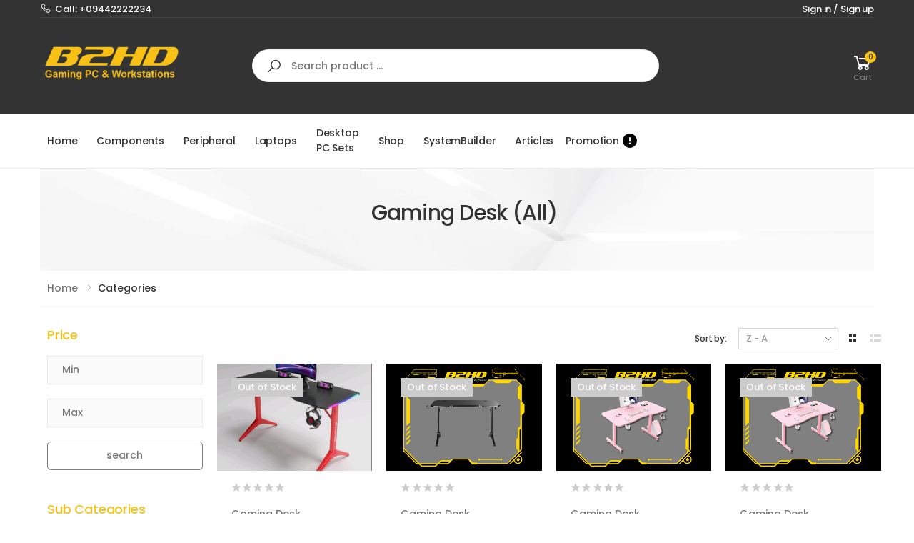

--- FILE ---
content_type: text/html; charset=UTF-8
request_url: https://b2hd.com/gaming-desk?style=thumbnail
body_size: 10983
content:
<!DOCTYPE html>
<html lang="en">
<!-- molla/index-3.html  22 Nov 2019 09:55:42 GMT -->
<head>
    <meta charset="UTF-8">
    <meta http-equiv="X-UA-Compatible" content="IE=edge">
    <meta name="viewport" content="width=device-width, initial-scale=1, shrink-to-fit=no">
    <title>B2HD</title>
    <meta name="keywords" content="B2HD Gaming PC & Workstations">
    <meta name="description" content="B2HD Gaming PC & Workstations">
    <meta name="author" content="app.com.mm">
    <!-- Favicon -->
    <link rel="shortcut icon" href="https://b2hd.com/frontend/assets/images/icons/favicon.png">
    <meta name="apple-mobile-web-app-title" content="B2HD">
    <meta name="application-name" content="B2HD">
    <meta name="msapplication-TileColor" content="#cc9966">
    <meta name="msapplication-config" content="https://b2hd.com/frontend/assets/images/icons/browserconfig.xml">
    <meta name="theme-color" content="#ffffff">

    <link rel="stylesheet" href="https://b2hd.com/frontend/assets/vendor/line-awesome/line-awesome/line-awesome/css/line-awesome.min.css">
<!-- Plugins CSS File -->
<link rel="stylesheet" href="https://b2hd.com/frontend/assets/css/bootstrap.min.css">
<link rel="stylesheet" href="https://b2hd.com/frontend/assets/css/plugins/owl-carousel/owl.carousel.css">
<link rel="stylesheet" href="https://b2hd.com/frontend/assets/css/plugins/magnific-popup/magnific-popup.css">
<link rel="stylesheet" href="https://b2hd.com/frontend/assets/css/plugins/jquery.countdown.css">
<!-- Main CSS File -->
<link rel="stylesheet" href="https://b2hd.com/frontend/assets/css/style.css">
<link rel="stylesheet" href="https://b2hd.com/frontend/assets/css/skins/skin-demo-13.css"> 


<link rel="stylesheet" href="https://b2hd.com/frontend/assets/css/custom.css"></head>
<!-- Google tag (gtag.js) -->
<script async src="https://www.googletagmanager.com/gtag/js?id=G-ZE7J9JWDZX"></script>
<script>
  window.dataLayer = window.dataLayer || [];
  function gtag(){dataLayer.push(arguments);}
  gtag('js', new Date());

  gtag('config', 'G-ZE7J9JWDZX');
</script>

<body>
    <div class="page-wrapper">
        <header class="header header-intro-clearance header-3">
    <div class="header-top">
        <div class="container">
            <div class="header-left">
                <a href="tel:09442222234" style="color:white;"><i class="icon-phone"></i>Call: +09442222234</a>
            </div><!-- End .header-left -->

            <div class="header-right">
                <ul class="top-menu">
                    <li>
                        <ul>
                                                            <li><a href="#signin-modal" data-toggle="modal" style="color:white;">Sign in / Sign up</a></li>
                                                    </ul>
                    </li>
                </ul><!-- End .top-menu -->
            </div><!-- End .header-right -->

        </div><!-- End .container -->
    </div><!-- End .header-top -->

    <div class="header-middle">
        <div class="container">
            <div class="header-left">
                <button class="mobile-menu-toggler">
                    <span class="sr-only">Toggle mobile menu</span>
                    <i class="icon-bars"></i>
                </button>

                <a href="https://b2hd.com" class="logo">
                    <img src="https://b2hd.com/frontend/assets/images/logo/logo.png" alt="Logo" width="200" height="25">
                </a>
            </div><!-- End .header-left -->

            <div class="header-center">
                <div class="header-search header-search-extended header-search-visible d-none d-lg-block">
                    <a href="#" class="search-toggle" role="button"><i class="icon-search"></i></a>
                    <form action="https://b2hd.com/shop" method="get" id="search_form">
                        <div class="header-search-wrapper search-wrapper-wide">
                            <label for="q" class="sr-only">Search</label>
                            <button class="btn btn-primary" type="submit"><i class="icon-search"></i></button>
                            <input type="search" class="form-control" name="search" id="search_keywords" placeholder="Search product ..." required>
                        </div><!-- End .header-search-wrapper -->
                    </form>
                </div><!-- End .header-search -->
            </div>

            <div class="header-right">
                <div class="dropdown cart-dropdown">
                    <a href="#" class="dropdown-toggle" role="button" data-toggle="dropdown" aria-haspopup="true" aria-expanded="false" data-display="static">
                        <div class="icon">
                            <i class="icon-shopping-cart"></i>
                            <span class="cart-count">0</span>
                        </div>
                        <p>Cart</p>
                    </a>

                    <div class="dropdown-menu dropdown-menu-right">
                        <div class="dropdown-cart-products">
                            

                        </div><!-- End .cart-product -->

                        <div class="dropdown-cart-total">
                                                                                    <span>Total</span>

                            <span class="cart-total-price">0 MMK</span>
                        </div><!-- End .dropdown-cart-total -->

                        <div class="dropdown-cart-action">
                            <a href="https://b2hd.com/order/detail/cart?status=cart" class="btn btn-primary">View Cart</a>
                        </div><!-- End .dropdown-cart-total -->
                    </div><!-- End .dropdown-menu -->
                </div><!-- End .cart-dropdown -->
            </div><!-- End .header-right -->
        </div><!-- End .container -->
    </div><!-- End .header-middle -->

    <div class="header-bottom sticky-header">
        <div class="container">
            <div class="header-center">
                <nav class="main-nav">
                    <ul class="menu">
                        <li class="">
                            <a href="https://b2hd.com">Home</a>
                        </li>
                        <li>
        <a href="#">Components</a>
        <ul>
            <div class="navbar-scroll components-type">
                                    <li>
                        <a href="https://b2hd.com/chassiscasing" class="chassiscasing">
                            Chassis(Casing)
                        </a>
                    </li>
                                    <li>
                        <a href="https://b2hd.com/cpu" class="cpu">
                            CPU
                        </a>
                    </li>
                                    <li>
                        <a href="https://b2hd.com/cpu-cooler" class="cpu-cooler">
                            CPU Cooler
                        </a>
                    </li>
                                    <li>
                        <a href="https://b2hd.com/fan" class="fan">
                            Fan
                        </a>
                    </li>
                                    <li>
                        <a href="https://b2hd.com/graphic-card" class="graphic-card">
                            Graphic Card
                        </a>
                    </li>
                                    <li>
                        <a href="https://b2hd.com/motherboard" class="motherboard">
                            Motherboard
                        </a>
                    </li>
                                    <li>
                        <a href="https://b2hd.com/power-supply" class="power-supply">
                            Power Supply
                        </a>
                    </li>
                                    <li>
                        <a href="https://b2hd.com/ram" class="ram">
                            RAM
                        </a>
                    </li>
                                    <li>
                        <a href="https://b2hd.com/storage-device" class="storage-device">
                            Storage Device
                        </a>
                    </li>
                                <input type="hidden" class="components-type-url" value="/api/v1/categories/type/1?page=2">
            </div>
        </ul>
    </li>
    <li>
        <a href="#">Peripheral</a>
        <ul>
            <div class="navbar-scroll peripheral-type">
                                    <li>
                        <a href="https://b2hd.com/cable" class="cable">
                            Cable
                        </a>
                    </li>
                                    <li>
                        <a href="https://b2hd.com/capture-card" class="capture-card">
                            Capture Card
                        </a>
                    </li>
                                    <li>
                        <a href="https://b2hd.com/external-storage" class="external-storage">
                            External Storage
                        </a>
                    </li>
                                    <li>
                        <a href="https://b2hd.com/gaming-chair" class="gaming-chair">
                            Gaming Chair
                        </a>
                    </li>
                                    <li>
                        <a href="https://b2hd.com/gaming-controller" class="gaming-controller">
                            Gaming Controller
                        </a>
                    </li>
                                    <li>
                        <a href="https://b2hd.com/gaming-desk" class="gaming-desk">
                            Gaming Desk
                        </a>
                    </li>
                                    <li>
                        <a href="https://b2hd.com/handheld-gaming-device" class="handheld-gaming-device">
                            Handheld Gaming Device
                        </a>
                    </li>
                                    <li>
                        <a href="https://b2hd.com/headphone" class="headphone">
                            Headphone
                        </a>
                    </li>
                                    <li>
                        <a href="https://b2hd.com/keyboard" class="keyboard">
                            Keyboard
                        </a>
                    </li>
                                    <li>
                        <a href="https://b2hd.com/microphone" class="microphone">
                            Microphone
                        </a>
                    </li>
                                    <li>
                        <a href="https://b2hd.com/monitor" class="monitor">
                            Monitor
                        </a>
                    </li>
                                    <li>
                        <a href="https://b2hd.com/mouse" class="mouse">
                            Mouse
                        </a>
                    </li>
                                    <li>
                        <a href="https://b2hd.com/mouse-pad" class="mouse-pad">
                            Mouse Pad
                        </a>
                    </li>
                                    <li>
                        <a href="https://b2hd.com/network" class="network">
                            Network
                        </a>
                    </li>
                                    <li>
                        <a href="https://b2hd.com/nintendo" class="nintendo">
                            Nintendo
                        </a>
                    </li>
                                    <li>
                        <a href="https://b2hd.com/notebook-laptop-cooler" class="notebook-laptop-cooler">
                            Notebook - Laptop Cooler
                        </a>
                    </li>
                                    <li>
                        <a href="https://b2hd.com/other-accessories" class="other-accessories">
                            Other Accessories
                        </a>
                    </li>
                                    <li>
                        <a href="https://b2hd.com/power-stations" class="power-stations">
                            Power Stations
                        </a>
                    </li>
                                    <li>
                        <a href="https://b2hd.com/speaker" class="speaker">
                            Speaker
                        </a>
                    </li>
                                    <li>
                        <a href="https://b2hd.com/ups" class="ups">
                            UPS
                        </a>
                    </li>
                                    <li>
                        <a href="https://b2hd.com/web-camera" class="web-camera">
                            Web Camera
                        </a>
                    </li>
                                <input type="hidden" class="peripheral-type-url" value="/api/v1/categories/type/2?page=2">
            </div>
        </ul>
    </li>
    <li>
        <a href="#">Laptops</a>
        <ul>
            <div class="navbar-scroll laptops-addi-info">
                <li>
                    <a href="https://b2hd.com/computers/laptops/all" class="laptops-all">
                        All
                    </a>
                </li>
                                    <li>
                        <a href="https://b2hd.com/computers/laptops/creator-laptop" class="creator-laptop">
                            Creator Laptop
                        </a>
                    </li>
                                    <li>
                        <a href="https://b2hd.com/computers/laptops/gaming-laptop" class="gaming-laptop">
                            Gaming Laptop
                        </a>
                    </li>
                                    <li>
                        <a href="https://b2hd.com/computers/laptops/office-laptop" class="office-laptop">
                            Office Laptop
                        </a>
                    </li>
                                    <li>
                        <a href="https://b2hd.com/computers/laptops/special-promo-laptops" class="special-promo-laptops">
                            Special Promo Laptops
                        </a>
                    </li>
                                <input type="hidden" class="laptops-addi-info-url" value="/api/v1/additional-infos/additional-info-type/1?page=2">
            </div>
        </ul>
    </li>
    <li>
        <a href="#">Desktop PC Sets</a>
        <ul>
            <div class="navbar-scroll desktop-pc-sets-addi-info">
                <li>
                    <a href="https://b2hd.com/computers/desktop-pc-sets/all" class="desktop-pc-sets-all">
                        All
                    </a>
                </li>
                                    <li>
                        <a href="https://b2hd.com/computers/desktop-pc-sets/all-in-one-pc" class="all-in-one-pc">
                            All in One PC
                        </a>
                    </li>
                                    <li>
                        <a href="https://b2hd.com/computers/desktop-pc-sets/branded-desktop-pc" class="branded-desktop-pc">
                            Branded Desktop PC
                        </a>
                    </li>
                                    <li>
                        <a href="https://b2hd.com/computers/desktop-pc-sets/creator-pc" class="creator-pc">
                            Creator PC
                        </a>
                    </li>
                                    <li>
                        <a href="https://b2hd.com/computers/desktop-pc-sets/gaming-pc" class="gaming-pc">
                            Gaming PC
                        </a>
                    </li>
                                    <li>
                        <a href="https://b2hd.com/computers/desktop-pc-sets/office-pc" class="office-pc">
                            Office PC
                        </a>
                    </li>
                                <input type="hidden" class="desktop-pc-sets-addi-info-url" value="/api/v1/additional-infos/additional-info-type/2?page=2">
            </div>
        </ul>
    </li>

                        <li class="">
                            <a href="https://b2hd.com/shop">Shop</a>
                        </li>
                        <li class="">
                            <a href="https://b2hd.com/system-builder">SystemBuilder</a>
                        </li>
                        <li class="">
                            <a href="https://b2hd.com/public/articles">Articles</a>
                        </li>
                        <li class="">
                            <a href="https://b2hd.com/promotion/list/all">
                                <div class="promotion-container">
    <p class="promotion_text ">Promotion</p>
    <img src="https://b2hd.com/assets/images/circle-exclamation-solid.svg" alt="Bootstrap" width="20" height="20" class="promo_logo_lg"></img>
    <img src="https://b2hd.com/assets/images/exclamation-circle-solid.svg" alt="Bootstrap" width="20" height="20" class="promo_logo_mobile"></img>
</div>                            </a>
                        </li>
                    </ul><!-- End .menu -->
                </nav><!-- End .main-nav -->
            </div><!-- End .header-center -->

            <!-- USD/Kyats  Converter -->
            
        </div><!-- End .container -->
    </div><!-- End .header-bottom -->
</header><!-- End .header -->
<div class="container">
    
    
    </div>


        <div class="container" >
                <main class="main">
        <div class="page-header text-center" style="background-image: url(https://b2hd.com/frontend/assets/images/page-header-bg.jpg">
            <div class="container">
                <h3 class="page-title">Gaming Desk (All)</h3>
            </div><!-- End .container -->
        </div><!-- End .page-header -->
        <nav aria-label="breadcrumb" class="breadcrumb-nav mb-3">
            <div class="container">
                <ol class="breadcrumb">
                    <li class="breadcrumb-item"><a href="https://b2hd.com">Home</a></li>
                    <li class="breadcrumb-item active" aria-current="page">Categories</li>
                </ol>
            </div><!-- End .container -->
        </nav><!-- End .breadcrumb-nav -->

        <div class="page-content">
            <div class="container">
                <div class="row">
                    <div class="col-lg-9 col-xl-4-5col">
                        <div id="thumbnail" class="toolbox theme_styles">
    <div class="toolbox-right">
        <div class="toolbox-sort">
            <label for="sortby">Sort by:</label>
            <div class="select-custom">
                <select name="sortby" id="sortby" class="form-control">
                    <option value="z-a" selected>Default</option>
                    <option value="a-z" >A - Z</option>
                    <option value="z-a" selected>Z - A</option>
                    <option value="min-max" >Min Price - Max Price</option>
                    <option value="max-min" >Max Price - Min Price</option>
                </select>
            </div>
        </div>
        <div class="toolbox-layout">
            <a href="https://b2hd.com/gaming-desk?style=thumbnail" class="btn-layout active">
                <svg width="10" height="10">
                    <rect x="0" y="0" width="4" height="4" />
                    <rect x="6" y="0" width="4" height="4" />
                    <rect x="0" y="6" width="4" height="4" />
                    <rect x="6" y="6" width="4" height="4" />
                </svg>
            </a>

            <a href="https://b2hd.com/gaming-desk?style=list" class="btn-layout ">
                <svg width="16" height="10">
                    <rect x="0" y="0" width="4" height="4" />
                    <rect x="6" y="0" width="10" height="4" />
                    <rect x="0" y="6" width="4" height="4" />
                    <rect x="6" y="6" width="10" height="4" />
                </svg>
            </a>
        </div><!-- End .toolbox-layout -->
    </div><!-- End .toolbox-right -->
</div>

<div id="show_price"></div>
<!-- <p>Price Range : <b>100 Kyats</b> - <b>2000 Kyats</b></p> -->
<div id="prices">
    <a href="#" id="clear_price"><u><i>Clear Price Filter</i></u></a>
    <a href="#" id="clear_price_2"><u><i>Clear Price Filter</i></u></a>
</div>
                        <!-- IMPORTANT include will start here -->
                        <div class="item_list">
                            <div class="products mb-3">
    <div class="row">
         <!-- thumbnail style -->
                            <div class="col-6 col-md-4 col-xl-3">
                    <div class="product">
                        <figure class="product-media">
                                                            <span class="product-label label-out">Out of Stock</span>
                                                        <a href="https://b2hd.com/shop/detail/3673">
                                                                    <img class="lazy product-image" style="width:  100%;height: 150px;object-fit: cover;" data-original="https://b2hd.com/storage/images/product/b2hd6788d83f4ccef.jpg" src="https://b2hd.com/loader.gif" alt="Product image">
                                                            </a>

                                                    </figure><!-- End .product-media -->

                        <div class="product-body">
                            <div class="ratings-container">
    <div class="ratings">
        <div class="ratings-val" style="width: 0%;"></div><!-- End .ratings-val -->
    </div><!-- End .ratings -->
</div><!-- End .rating-container -->                            <p>Gaming Desk</p>
                            <h3 class="product-title"><a href="https://b2hd.com/shop/detail/3673">D2208 Gaming Desk Vshape red Leg RGB (120x60x74)</a></h3><!-- End .product-title -->
                            <div class="product-price">
                                <div class="product-price">
    380000 Kyats
</div><!-- End .product-price -->
                            </div><!-- End .product-price -->
                        </div><!-- End .product-body -->
                    </div><!-- End .product -->
                </div><!-- End .col-sm-6 col-md-4 col-xl-3 -->
                            <div class="col-6 col-md-4 col-xl-3">
                    <div class="product">
                        <figure class="product-media">
                                                            <span class="product-label label-out">Out of Stock</span>
                                                        <a href="https://b2hd.com/shop/detail/3375">
                                                                    <img class="lazy product-image" style="width:  100%;height: 150px;object-fit: cover;" data-original="https://b2hd.com/storage/images/product/b2hd672999990c728.png" src="https://b2hd.com/loader.gif" alt="Product image">
                                                            </a>

                                                    </figure><!-- End .product-media -->

                        <div class="product-body">
                            <div class="ratings-container">
    <div class="ratings">
        <div class="ratings-val" style="width: 0%;"></div><!-- End .ratings-val -->
    </div><!-- End .ratings -->
</div><!-- End .rating-container -->                            <p>Gaming Desk</p>
                            <h3 class="product-title"><a href="https://b2hd.com/shop/detail/3375">Computer Gaming Desk (Black) (4&#039;7&quot;x2&#039;x2&#039;5&quot;) (Picture Reference Only)</a></h3><!-- End .product-title -->
                            <div class="product-price">
                                <div class="product-price">
    380000 Kyats
</div><!-- End .product-price -->
                            </div><!-- End .product-price -->
                        </div><!-- End .product-body -->
                    </div><!-- End .product -->
                </div><!-- End .col-sm-6 col-md-4 col-xl-3 -->
                            <div class="col-6 col-md-4 col-xl-3">
                    <div class="product">
                        <figure class="product-media">
                                                            <span class="product-label label-out">Out of Stock</span>
                                                        <a href="https://b2hd.com/shop/detail/3376">
                                                                    <img class="lazy product-image" style="width:  100%;height: 150px;object-fit: cover;" data-original="https://b2hd.com/storage/images/product/b2hd67299a3bdef83.png" src="https://b2hd.com/loader.gif" alt="Product image">
                                                            </a>

                                                    </figure><!-- End .product-media -->

                        <div class="product-body">
                            <div class="ratings-container">
    <div class="ratings">
        <div class="ratings-val" style="width: 0%;"></div><!-- End .ratings-val -->
    </div><!-- End .ratings -->
</div><!-- End .rating-container -->                            <p>Gaming Desk</p>
                            <h3 class="product-title"><a href="https://b2hd.com/shop/detail/3376">Computer Gaming Desk (Pink) (4&#039;x2&#039;x2&#039;5&quot;) (Picture Reference Only)</a></h3><!-- End .product-title -->
                            <div class="product-price">
                                <div class="product-price">
    350000 Kyats
</div><!-- End .product-price -->
                            </div><!-- End .product-price -->
                        </div><!-- End .product-body -->
                    </div><!-- End .product -->
                </div><!-- End .col-sm-6 col-md-4 col-xl-3 -->
                            <div class="col-6 col-md-4 col-xl-3">
                    <div class="product">
                        <figure class="product-media">
                                                            <span class="product-label label-out">Out of Stock</span>
                                                        <a href="https://b2hd.com/shop/detail/3377">
                                                                    <img class="lazy product-image" style="width:  100%;height: 150px;object-fit: cover;" data-original="https://b2hd.com/storage/images/product/b2hd67299aa855f70.png" src="https://b2hd.com/loader.gif" alt="Product image">
                                                            </a>

                                                    </figure><!-- End .product-media -->

                        <div class="product-body">
                            <div class="ratings-container">
    <div class="ratings">
        <div class="ratings-val" style="width: 0%;"></div><!-- End .ratings-val -->
    </div><!-- End .ratings -->
</div><!-- End .rating-container -->                            <p>Gaming Desk</p>
                            <h3 class="product-title"><a href="https://b2hd.com/shop/detail/3377">Computer Gaming Desk (Pink) (4&#039;7&quot;x2&#039;x2&#039;5&quot;) (Picture Reference Only)</a></h3><!-- End .product-title -->
                            <div class="product-price">
                                <div class="product-price">
    380000 Kyats
</div><!-- End .product-price -->
                            </div><!-- End .product-price -->
                        </div><!-- End .product-body -->
                    </div><!-- End .product -->
                </div><!-- End .col-sm-6 col-md-4 col-xl-3 -->
                            <div class="col-6 col-md-4 col-xl-3">
                    <div class="product">
                        <figure class="product-media">
                                                            <span class="product-label label-out">Out of Stock</span>
                                                        <a href="https://b2hd.com/shop/detail/3672">
                                                                    <img class="lazy product-image" style="width:  100%;height: 150px;object-fit: cover;" data-original="https://b2hd.com/storage/images/product/b2hd6788d702f4174.png" src="https://b2hd.com/loader.gif" alt="Product image">
                                                            </a>

                                                    </figure><!-- End .product-media -->

                        <div class="product-body">
                            <div class="ratings-container">
    <div class="ratings">
        <div class="ratings-val" style="width: 0%;"></div><!-- End .ratings-val -->
    </div><!-- End .ratings -->
</div><!-- End .rating-container -->                            <p>Gaming Desk</p>
                            <h3 class="product-title"><a href="https://b2hd.com/shop/detail/3672">L Shape RGB Gaming Table (160x60 - 100x74cm)</a></h3><!-- End .product-title -->
                            <div class="product-price">
                                <div class="product-price">
    550000 Kyats
</div><!-- End .product-price -->
                            </div><!-- End .product-price -->
                        </div><!-- End .product-body -->
                    </div><!-- End .product -->
                </div><!-- End .col-sm-6 col-md-4 col-xl-3 -->
                            <div class="col-6 col-md-4 col-xl-3">
                    <div class="product">
                        <figure class="product-media">
                                                            <span class="product-label label-out">Out of Stock</span>
                                                        <a href="https://b2hd.com/shop/detail/3675">
                                                                    <img class="lazy product-image" style="width:  100%;height: 150px;object-fit: cover;" data-original="https://b2hd.com/storage/images/product/b2hd6788daabd8b4a.png" src="https://b2hd.com/loader.gif" alt="Product image">
                                                            </a>

                                                    </figure><!-- End .product-media -->

                        <div class="product-body">
                            <div class="ratings-container">
    <div class="ratings">
        <div class="ratings-val" style="width: 0%;"></div><!-- End .ratings-val -->
    </div><!-- End .ratings -->
</div><!-- End .rating-container -->                            <p>Gaming Desk</p>
                            <h3 class="product-title"><a href="https://b2hd.com/shop/detail/3675">D2111 RGB Gaming Table (120x60x74)</a></h3><!-- End .product-title -->
                            <div class="product-price">
                                <div class="product-price">
    400000 Kyats
</div><!-- End .product-price -->
                            </div><!-- End .product-price -->
                        </div><!-- End .product-body -->
                    </div><!-- End .product -->
                </div><!-- End .col-sm-6 col-md-4 col-xl-3 -->
                            <div class="col-6 col-md-4 col-xl-3">
                    <div class="product">
                        <figure class="product-media">
                                                            <span class="product-label label-out">Out of Stock</span>
                                                        <a href="https://b2hd.com/shop/detail/3676">
                                                                    <img class="lazy product-image" style="width:  100%;height: 150px;object-fit: cover;" data-original="https://b2hd.com/storage/images/product/b2hd6788db5358d84.png" src="https://b2hd.com/loader.gif" alt="Product image">
                                                            </a>

                                                    </figure><!-- End .product-media -->

                        <div class="product-body">
                            <div class="ratings-container">
    <div class="ratings">
        <div class="ratings-val" style="width: 0%;"></div><!-- End .ratings-val -->
    </div><!-- End .ratings -->
</div><!-- End .rating-container -->                            <p>Gaming Desk</p>
                            <h3 class="product-title"><a href="https://b2hd.com/shop/detail/3676">D2107 RGB Gaming Table (120x60x74) Black</a></h3><!-- End .product-title -->
                            <div class="product-price">
                                <div class="product-price">
    400000 Kyats
</div><!-- End .product-price -->
                            </div><!-- End .product-price -->
                        </div><!-- End .product-body -->
                    </div><!-- End .product -->
                </div><!-- End .col-sm-6 col-md-4 col-xl-3 -->
                            <div class="col-6 col-md-4 col-xl-3">
                    <div class="product">
                        <figure class="product-media">
                                                            <span class="product-label label-out">Out of Stock</span>
                                                        <a href="https://b2hd.com/shop/detail/3374">
                                                                    <img class="lazy product-image" style="width:  100%;height: 150px;object-fit: cover;" data-original="https://b2hd.com/storage/images/product/b2hd672999157e37f.png" src="https://b2hd.com/loader.gif" alt="Product image">
                                                            </a>

                                                    </figure><!-- End .product-media -->

                        <div class="product-body">
                            <div class="ratings-container">
    <div class="ratings">
        <div class="ratings-val" style="width: 0%;"></div><!-- End .ratings-val -->
    </div><!-- End .ratings -->
</div><!-- End .rating-container -->                            <p>Gaming Desk</p>
                            <h3 class="product-title"><a href="https://b2hd.com/shop/detail/3374">Computer Gaming Desk (Black) (4&#039;x2&#039;x2&#039;5&quot;) (Picture Reference Only)</a></h3><!-- End .product-title -->
                            <div class="product-price">
                                <div class="product-price">
    350000 Kyats
</div><!-- End .product-price -->
                            </div><!-- End .product-price -->
                        </div><!-- End .product-body -->
                    </div><!-- End .product -->
                </div><!-- End .col-sm-6 col-md-4 col-xl-3 -->
                        </div><!-- End .row -->
</div><!-- End .products -->
<div class="custom-pagination">
                    <a href="#" class="button-disable">&laquo; Prev</a>
        
                                                                                <a class="active" href="#">
                            1
                        </a>
                                                                                <a href="https://b2hd.com/gaming-desk?style=thumbnail&amp;items-page=2">2</a>
                                                                                <a href="https://b2hd.com/gaming-desk?style=thumbnail&amp;items-page=3">3</a>
                                                        
                    <a href="https://b2hd.com/gaming-desk?style=thumbnail&amp;items-page=2">Next &raquo;</a>
            </div>

                        </div>
                        <!-- include section will end here IMPORTANT -->

                    </div><!-- End .col-lg-9 -->

                    <aside class="col-lg-3 col-xl-5col order-lg-first">
                        <div class="widget">
    <h3 class="widget-title">Price</h3><!-- End .widget-title -->

    <form action="https://b2hd.com/gaming-desk?style=thumbnail" method="GET" id="price-filter-search">
        <div class="shop-widget-group">
        <input type="text" placeholder="Min" id="min_val" class="form-control" name="min-price"/>
        <input type="text" placeholder="Max" id="max_val" class="form-control" name="max-price"/>
        </div>
        <button class="shop-widget-btn form-control" id="filter_price">
            <i class="fas fa-search"></i><span>search</span>
        </button>
    </form>
</div> 
                        <div class="sub_categories">
                            
                        </div><!-- End .widget -->
                        <div class="widget widget-categories">
                            <h3 class="widget-title">Brands</h3><!-- End .widget-title -->

                            <div class="widget-body scrollable-normal" id="sidebar-scroll-brands">
                                <div class="accordion brands-sidebar" id="widget-cat-acc">
                                    <div class="filter-item">
                                        <div class="custom-control">
                                            <a href="https://b2hd.com/gaming-desk" class="a_tag_default_color all">
                                                All
                                            </a>
                                        </div><!-- End .custom-checkbox -->
                                    </div><!-- End .filter-item -->
                                    <div class="filter-item">
        <div class="custom-control">
            <a href="https://b2hd.com/gaming-desk/gamdias" class="a_tag_default_color gamdias">
                Gamdias
            </a>
        </div><!-- End .custom-checkbox -->
    </div><!-- End .filter-item -->
    <!-- Gamdias -->
<input type="hidden" value="" id="brands-next-url" class="other-page">                                </div><!-- End .accordion -->
                            </div><!-- End .widget-body -->
                        </div><!-- End .widget -->
                    </aside><!-- End .col-lg-3 -->
                </div><!-- End .row -->
            </div><!-- End .container -->
        </div><!-- End .page-content -->
    </main><!-- End .main -->

    <input type="hidden" id="category_id" value="32">
        </div>

        <footer class="footer footer-dark">
    <div class="footer-middle">
        <div class="container">
            <div class="row">
                <div class="col-sm-6 col-lg-4">
                    <div class="widget widget-about">
                        <img src="https://b2hd.com/frontend/assets/images/logo/logo.png" class="footer-logo" alt="Footer Logo" width="200">
                        <ul class="widget-ab">
                            <li>
                                <i class="icon-phone mr-1"></i>
                                <a href="tel:09442222234">
                                    09442222234
                                </a>
                            </li>
                                                            <li>
                                    <i class="icon-telegram mr-1"></i>
                                    <a href="https://t.me/b2hdcomputer" target="_blank">Join Our Telegram Channel</a>
                                </li>
                                                                                        <li>
                                    <i class="icon-viber mr-1"></i>
                                    <a href="https://invite.viber.com/?g2=AQBZVO1Wos9IPU8W9TYm9b6wfXEjrxBooFzJqqaqcyTGXf2GZtdB%2Bded0pji%2B4U%2B&amp;fbclid=IwAR2-AcSdLOzKLStx-GdYDM-ru4-YZDTPSLTcInd5yMHFgwTpZ_escZPMThA&amp;lang=en" target="_blank">
                                        Join Our Viber Channel
                                    </a>
                                </li>
                                                                                    <li>
                                <i class="icon-envelope mr-1"></i>
                                <a href="mailto:support@b2hd.com">
                                    support@b2hd.com
                                </a>
                            </li>
                                                                                                                                        </ul><!-- End .widget-list -->
                    </div><!-- End .widget about-widget -->
                </div><!-- End .col-sm-6 col-lg-3 -->

                <div class="col-sm-6 col-lg-4">
                    <div class="widget">
                        <h4 class="widget-title">Help and Info</h4><!-- End .widget-title -->

                        <ul class="widget-list ">
                            <li><a href="https://b2hd.com/public/information/about-us">About Us</a></li>
                        </ul><!-- End .widget-list -->

                        <ul class="widget-list ">
                            <li><a href="https://b2hd.com/public/information/terms-and-conditions">Terms and Conditions</a></li>
                        </ul><!-- End .widget-list -->

                        <ul class="widget-list ">
                            <li><a href="https://b2hd.com/public/information/policy">Policy</a></li>
                        </ul><!-- End .widget-list -->

                        <ul class="widget-list ">
                            <li><a href="https://b2hd.com/public/information/contact-us">Contact Us</a></li>
                        </ul><!-- End .widget-list -->

                        <ul class="widget-list ">
                            <li><a href="https://b2hd.com/public/customer-care">Customer Care</a></li>
                        </ul><!-- End .widget-list -->

                        <ul class="widget-list ">
                            <li><a href="https://b2hd.com/public/support">Support</a></li>
                        </ul><!-- End .widget-list -->

                        <ul class="widget-list ">
                            <li><a href="https://b2hd.com/public/faqs">FAQ</a></li>
                        </ul><!-- End .widget-list -->
                    </div><!-- End .widget -->
                </div><!-- End .col-sm-6 col-lg-3 -->

                <div class="col-sm-6 col-lg-4">
                    <div class="widget">
                        <h4 class="widget-title">My Account</h4><!-- End .widget-title -->

                        <ul class="widget-list">
                                                            <li><a href="#signin-modal" data-toggle="modal">Sign In</a></li>
                                                                                </ul><!-- End .widget-list -->
                    </div><!-- End .widget -->
                </div><!-- End .col-sm-6 col-lg-3 -->
            </div><!-- End .row -->
        </div><!-- End .container -->
    </div><!-- End .footer-middle -->

    <div class="footer-bottom">
        <div class="container">
            <p class="footer-copyright">Copyright © <script>document.write(new Date().getFullYear())</script> B2HD. All Rights Reserved.</p><!-- End .footer-copyright -->
        </div><!-- End .container -->
    </div><!-- End .footer-bottom -->
</footer><!-- End .footer -->
    </div><!-- End .page-wrapper -->
    <!-- <button id="scroll-top" title="Back to Top"><i class="icon-arrow-up"></i></button> -->

    <!-- Mobile Menu -->
    <div class="mobile-menu-overlay"></div><!-- End .mobil-menu-overlay -->

    <div class="mobile-menu-container">
    <div class="mobile-menu-wrapper">
        <span class="mobile-menu-close"><i class="icon-close"></i></span>

        <form action="https://b2hd.com/shop" method="get" class="mobile-search">
            <label for="mobile-search" class="sr-only">Search</label>
            <input type="search" class="form-control" name="search" id="mobile-search" placeholder="Search in..." required>
            <button class="btn btn-primary" type="submit"><i class="icon-search"></i></button>
        </form>

        <ul class="nav nav-pills-mobile nav-border-anim" role="tablist">
            <li class="nav-item">
                <a class="nav-link active" id="mobile-menu-link" data-toggle="tab" href="#mobile-menu-tab" role="tab" aria-controls="mobile-menu-tab" aria-selected="true">Menu</a>
            </li>
        </ul>

        <div class="tab-content">
            <div class="tab-pane fade show active" id="mobile-menu-tab" role="tabpanel" aria-labelledby="mobile-menu-link">
                <nav class="mobile-nav">
                    <ul class="mobile-menu">
                        <li class="">
                            <a href="https://b2hd.com">Home</a>
                        </li>
                        <li>
        <a href="#">Components</a>
        <ul>
            <div class="navbar-scroll components-type">
                                    <li>
                        <a href="https://b2hd.com/chassiscasing" class="chassiscasing">
                            Chassis(Casing)
                        </a>
                    </li>
                                    <li>
                        <a href="https://b2hd.com/cpu" class="cpu">
                            CPU
                        </a>
                    </li>
                                    <li>
                        <a href="https://b2hd.com/cpu-cooler" class="cpu-cooler">
                            CPU Cooler
                        </a>
                    </li>
                                    <li>
                        <a href="https://b2hd.com/fan" class="fan">
                            Fan
                        </a>
                    </li>
                                    <li>
                        <a href="https://b2hd.com/graphic-card" class="graphic-card">
                            Graphic Card
                        </a>
                    </li>
                                    <li>
                        <a href="https://b2hd.com/motherboard" class="motherboard">
                            Motherboard
                        </a>
                    </li>
                                    <li>
                        <a href="https://b2hd.com/power-supply" class="power-supply">
                            Power Supply
                        </a>
                    </li>
                                    <li>
                        <a href="https://b2hd.com/ram" class="ram">
                            RAM
                        </a>
                    </li>
                                    <li>
                        <a href="https://b2hd.com/storage-device" class="storage-device">
                            Storage Device
                        </a>
                    </li>
                                <input type="hidden" class="components-type-url" value="/api/v1/categories/type/1?page=2">
            </div>
        </ul>
    </li>
    <li>
        <a href="#">Peripheral</a>
        <ul>
            <div class="navbar-scroll peripheral-type">
                                    <li>
                        <a href="https://b2hd.com/cable" class="cable">
                            Cable
                        </a>
                    </li>
                                    <li>
                        <a href="https://b2hd.com/capture-card" class="capture-card">
                            Capture Card
                        </a>
                    </li>
                                    <li>
                        <a href="https://b2hd.com/external-storage" class="external-storage">
                            External Storage
                        </a>
                    </li>
                                    <li>
                        <a href="https://b2hd.com/gaming-chair" class="gaming-chair">
                            Gaming Chair
                        </a>
                    </li>
                                    <li>
                        <a href="https://b2hd.com/gaming-controller" class="gaming-controller">
                            Gaming Controller
                        </a>
                    </li>
                                    <li>
                        <a href="https://b2hd.com/gaming-desk" class="gaming-desk">
                            Gaming Desk
                        </a>
                    </li>
                                    <li>
                        <a href="https://b2hd.com/handheld-gaming-device" class="handheld-gaming-device">
                            Handheld Gaming Device
                        </a>
                    </li>
                                    <li>
                        <a href="https://b2hd.com/headphone" class="headphone">
                            Headphone
                        </a>
                    </li>
                                    <li>
                        <a href="https://b2hd.com/keyboard" class="keyboard">
                            Keyboard
                        </a>
                    </li>
                                    <li>
                        <a href="https://b2hd.com/microphone" class="microphone">
                            Microphone
                        </a>
                    </li>
                                    <li>
                        <a href="https://b2hd.com/monitor" class="monitor">
                            Monitor
                        </a>
                    </li>
                                    <li>
                        <a href="https://b2hd.com/mouse" class="mouse">
                            Mouse
                        </a>
                    </li>
                                    <li>
                        <a href="https://b2hd.com/mouse-pad" class="mouse-pad">
                            Mouse Pad
                        </a>
                    </li>
                                    <li>
                        <a href="https://b2hd.com/network" class="network">
                            Network
                        </a>
                    </li>
                                    <li>
                        <a href="https://b2hd.com/nintendo" class="nintendo">
                            Nintendo
                        </a>
                    </li>
                                    <li>
                        <a href="https://b2hd.com/notebook-laptop-cooler" class="notebook-laptop-cooler">
                            Notebook - Laptop Cooler
                        </a>
                    </li>
                                    <li>
                        <a href="https://b2hd.com/other-accessories" class="other-accessories">
                            Other Accessories
                        </a>
                    </li>
                                    <li>
                        <a href="https://b2hd.com/power-stations" class="power-stations">
                            Power Stations
                        </a>
                    </li>
                                    <li>
                        <a href="https://b2hd.com/speaker" class="speaker">
                            Speaker
                        </a>
                    </li>
                                    <li>
                        <a href="https://b2hd.com/ups" class="ups">
                            UPS
                        </a>
                    </li>
                                    <li>
                        <a href="https://b2hd.com/web-camera" class="web-camera">
                            Web Camera
                        </a>
                    </li>
                                <input type="hidden" class="peripheral-type-url" value="/api/v1/categories/type/2?page=2">
            </div>
        </ul>
    </li>
    <li>
        <a href="#">Laptops</a>
        <ul>
            <div class="navbar-scroll laptops-addi-info">
                <li>
                    <a href="https://b2hd.com/computers/laptops/all" class="laptops-all">
                        All
                    </a>
                </li>
                                    <li>
                        <a href="https://b2hd.com/computers/laptops/creator-laptop" class="creator-laptop">
                            Creator Laptop
                        </a>
                    </li>
                                    <li>
                        <a href="https://b2hd.com/computers/laptops/gaming-laptop" class="gaming-laptop">
                            Gaming Laptop
                        </a>
                    </li>
                                    <li>
                        <a href="https://b2hd.com/computers/laptops/office-laptop" class="office-laptop">
                            Office Laptop
                        </a>
                    </li>
                                    <li>
                        <a href="https://b2hd.com/computers/laptops/special-promo-laptops" class="special-promo-laptops">
                            Special Promo Laptops
                        </a>
                    </li>
                                <input type="hidden" class="laptops-addi-info-url" value="/api/v1/additional-infos/additional-info-type/1?page=2">
            </div>
        </ul>
    </li>
    <li>
        <a href="#">Desktop PC Sets</a>
        <ul>
            <div class="navbar-scroll desktop-pc-sets-addi-info">
                <li>
                    <a href="https://b2hd.com/computers/desktop-pc-sets/all" class="desktop-pc-sets-all">
                        All
                    </a>
                </li>
                                    <li>
                        <a href="https://b2hd.com/computers/desktop-pc-sets/all-in-one-pc" class="all-in-one-pc">
                            All in One PC
                        </a>
                    </li>
                                    <li>
                        <a href="https://b2hd.com/computers/desktop-pc-sets/branded-desktop-pc" class="branded-desktop-pc">
                            Branded Desktop PC
                        </a>
                    </li>
                                    <li>
                        <a href="https://b2hd.com/computers/desktop-pc-sets/creator-pc" class="creator-pc">
                            Creator PC
                        </a>
                    </li>
                                    <li>
                        <a href="https://b2hd.com/computers/desktop-pc-sets/gaming-pc" class="gaming-pc">
                            Gaming PC
                        </a>
                    </li>
                                    <li>
                        <a href="https://b2hd.com/computers/desktop-pc-sets/office-pc" class="office-pc">
                            Office PC
                        </a>
                    </li>
                                <input type="hidden" class="desktop-pc-sets-addi-info-url" value="/api/v1/additional-infos/additional-info-type/2?page=2">
            </div>
        </ul>
    </li>

                        <li class="">
                            <a href="https://b2hd.com/shop">Shop</a>
                        </li>
                        <li>
                            <a href="https://b2hd.com/promotion/list/all">
                                <div class="promotion-container">
    <p class="promotion_text ">Promotion</p>
    <img src="https://b2hd.com/assets/images/circle-exclamation-solid.svg" alt="Bootstrap" width="20" height="20" class="promo_logo_lg"></img>
    <img src="https://b2hd.com/assets/images/exclamation-circle-solid.svg" alt="Bootstrap" width="20" height="20" class="promo_logo_mobile"></img>
</div>                            </a>
                        </li>
                        <li class="">
                            <a href="https://b2hd.com/system-builder" class="sf-with-ul">System Builder</a>
                        </li>
                        <li class="">
                            <a href="https://b2hd.com/public/articles" class="sf-with-ul">Articles</a>
                        </li>
                        <li>
                            <a href="#signin-modal" data-toggle="modal" class="sf-with-ul">Sign In</a>
                        </li>
                        <li>
                            <a href="#signin-modal" data-toggle="modal" class="sf-with-ul">Sign Up</a>
                        </li>
                        <li><a href="#" onclick="event.preventDefault();document.getElementById('logout-form').submit();" class="sf-with-ul">Logout</a></li>
                        <form id="logout-form" action="https://b2hd.com/logout" method="POST" class="d-none">
                            <input type="hidden" name="_token" value="7fOW7wy5b7KYixCeCrMB5tDftZeRV7VfypNKf0k6">                        </form>
                    </ul>
                </nav><!-- End .mobile-nav -->
            </div><!-- .End .tab-pane -->
        </div><!-- End .tab-content -->

        <div class="social-icons">
            <a href="#" class="social-icon" target="_blank" title="Facebook"><i class="icon-facebook-f"></i></a>
            <a href="#" class="social-icon" target="_blank" title="Twitter"><i class="icon-twitter"></i></a>
            <a href="#" class="social-icon" target="_blank" title="Instagram"><i class="icon-instagram"></i></a>
            <a href="#" class="social-icon" target="_blank" title="Youtube"><i class="icon-youtube"></i></a>
        </div><!-- End .social-icons -->
    </div><!-- End .mobile-menu-wrapper -->
</div><!-- End .mobile-menu-container -->

    <!-- Sign in / Register Modal -->
<div class="modal fade" id="signin-modal" tabindex="-1" role="dialog" aria-hidden="true">
    <div class="modal-dialog" role="document">
        <div class="modal-content">
            <div class="modal-body">
                <button type="button" class="close" data-dismiss="modal" aria-label="Close">
                    <span aria-hidden="true"><i class="icon-close"></i></span>
                </button>

                <div class="form-box">
                    <div class="form-tab">
                        <ul class="nav nav-pills nav-fill nav-border-anim" role="tablist">
                            <li class="nav-item">
                                <a class="nav-link active" id="signin-tab" data-toggle="tab" href="#signin" role="tab" aria-controls="signin" aria-selected="true">Sign In</a>
                            </li>
                            <li class="nav-item">
                                <a class="nav-link" id="register-tab" data-toggle="tab" href="#register" role="tab" aria-controls="register" aria-selected="false">Register</a>
                            </li>
                        </ul>
                        <div class="tab-content" id="tab-content-5">
                            <div class="tab-pane fade show active" id="signin" role="tabpanel" aria-labelledby="signin-tab">
                                <form method="POST" action="https://b2hd.com/login" enctype="multipart/form-data" id="user_signin">
                                    <input type="hidden" name="_token" value="7fOW7wy5b7KYixCeCrMB5tDftZeRV7VfypNKf0k6">                                    <div class="form-group">
                                        <label for="register-email">Choose Phone or Email *</label>
                                        <br>
                                        <select name='login_factor' class="phone_or_email" id="login_factor" onchange="chooseLoginFactor()">
                                            <option>Choose</option>
                                            <option value='phone'>Phone</option>
                                            <option value='email'>Email</option>
                                        </select>
                                    </div><!-- End .form-group -->

                                    <div class="form-group">
                                        <div id="email_login">
                                            <label for="singin-email">Email *</label>
                                            <input type="email" class="form-control" id="singin-email" name="email">
                                        </div>
                                        <div id="phone_login">
                                            <label for="singin-phone">Phone *</label>
                                            <input type="text" class="form-control" id="singin-phone" name="phone">
                                        </div>
                                    </div><!-- End .form-group -->

                                    <div class="form-group">
                                        <label for="singin-password">Password *</label>
                                        <input type="password" class="form-control" id="singin-password" name="password" required>
                                    </div><!-- End .form-group -->

                                    <div class="form-footer">
                                        <button type="submit" class="btn btn-outline-primary-2">
                                            <span>LOG IN</span>
                                            <i class="icon-long-arrow-right"></i>
                                        </button>

                                        <div class="custom-control custom-checkbox">
                                            <input type="checkbox" class="custom-control-input" id="signin-remember" name="remember">
                                            <label class="custom-control-label" for="signin-remember">Remember Me</label>
                                        </div><!-- End .custom-checkbox -->
                                        <a href="#" class="forgot-link" id="forget_password">Forgot Your Password?</a>
                                    </div><!-- End .form-footer -->
                                </form>
                                <div class="form-choice">
                                    <p class="text-center">or sign in with</p>
                                    <div class="row">
                                        <div class="col-sm-6">
                                            <a href="https://b2hd.com/login/google" class="btn btn-login btn-g">
                                                <i class="icon-google"></i>
                                                Login With Google
                                            </a>
                                        </div><!-- End .col-6 -->
                                    </div><!-- End .row -->
                                </div><!-- End .form-choice -->
                            </div><!-- .End .tab-pane -->

                            <!-- register -->
                            <div class="tab-pane fade" id="register" role="tabpanel" aria-labelledby="register-tab">
                                <form action="/signup" method="post">
                                    <input type="hidden" name="_token" value="7fOW7wy5b7KYixCeCrMB5tDftZeRV7VfypNKf0k6">                                    <div class="form-group">
                                        <label for="register-email">Name*</label>
                                        <input type="text" class="form-control" id="register-email" name="name" required>
                                    </div><!-- End .form-group -->

                                    <div class="form-group">
                                        <label for="register-email">Choose Phone or Email *</label>
                                        <br>
                                        <select name='verification_factor' class="phone_or_email" id="verification_factor" onchange="chooseVerificationFactor()">
                                            <option>Choose</option>
                                            <option value='phone'>Phone</option>
                                            <option value='email'>Email</option>
                                        </select>
                                    </div><!-- End .form-group -->

                                    <div class="form-group" id="phone">
                                        <label for="register-phone">Your phone number *</label>
                                        <input type="text" class="form-control" id="register-phone" name="phone">
                                    </div><!-- End .form-group -->

                                    <div class="form-group" id="email">
                                        <label for="register-email">Your email address *</label>
                                        <input type="email" class="form-control" id="register-email" name="email">
                                    </div><!-- End .form-group -->

                                    <div class="form-group">
                                        <label for="register-password">Password *</label>
                                        <input type="password" class="form-control" id="register-password" name="password" required>
                                    </div><!-- End .form-group -->

                                    <div class="form-group">
                                        <label for="register-password">Confrim Password *</label>
                                        <input type="password" class="form-control" id="register-password" name="password_confirm" required>
                                    </div><!-- End .form-group -->

                                    <div class="form-group">
                                        <label for="contact-number">Contact Phone Number *</label>
                                        <input type="text" class="form-control" id="contact-number" name="contact_number" required>
                                    </div><!-- End .form-group -->

                                    <div class="form-group">
                                        <label for="register-password">Date of Birth *</label>
                                        <br>
                                        <select name='dobdays' class="dob">
                                            <option value='01'>01</option>
                                            <option value='02'>02</option>
                                            <option value='03'>03</option>
                                            <option value='04'>04</option>
                                            <option value='05'>05</option>
                                            <option value='06'>06</option>
                                            <option value='07'>07</option>
                                            <option value='08'>08</option>
                                            <option value='09'>09</option>
                                            <option value='10'>10</option>
                                            <option value='11'>11</option>
                                            <option value='12'>12</option>
                                            <option value='13'>13</option>
                                            <option value='14'>14</option>
                                            <option value='15'>15</option>
                                            <option value='16'>16</option>
                                            <option value='17'>17</option>
                                            <option value='18'>18</option>
                                            <option value='19'>19</option>
                                            <option value='20'>20</option>
                                            <option value='21'>21</option>
                                            <option value='22'>22</option>
                                            <option value='23'>23</option>
                                            <option value='24'>24</option>
                                            <option value='25'>25</option>
                                            <option value='26'>26</option>
                                            <option value='27'>27</option>
                                            <option value='28'>28</option>
                                            <option value='29'>29</option>
                                            <option value='30'>30</option>
                                            <option value='31'>31</option>
                                        </select>
                                        <select name='dobmonth' class="dob">
                                            <option value='01'>January</option>
                                            <option value='02'>February</option>
                                            <option value='03'>March</option>
                                            <option value='04'>April</option>
                                            <option value='05'>May</option>
                                            <option value='06'>June</option>
                                            <option value='07'>July</option>
                                            <option value='08'>August</option>
                                            <option value='09'>September</option>
                                            <option value='10'>October</option>
                                            <option value='11'>November</option>
                                            <option value='12'>December</option>
                                        </select>
                                        <select name="dobyear" id="dobyear" class="dob">
                                            <option>1930</option>
                                        </select>
                                    </div>

                                    <div class="form-group">
                                        <label for="state">Division or State *</label>
                                        <select name="state" id="region" class="form-control">
                                            <option value="">-- Select Division or State --</option>
                                                                                                                                        <option value="Ayeyarwady"> Ayeyarwady </option>
                                                                                            <option value="Bago"> Bago </option>
                                                                                            <option value="Chin"> Chin </option>
                                                                                            <option value="Kachin"> Kachin </option>
                                                                                            <option value="Kayah"> Kayah </option>
                                                                                            <option value="Kayin"> Kayin </option>
                                                                                            <option value="Magway"> Magway </option>
                                                                                            <option value="Mandalay"> Mandalay </option>
                                                                                            <option value="Mon"> Mon </option>
                                                                                            <option value="Nay Pyi Taw"> Nay Pyi Taw </option>
                                                                                            <option value="Rakhine"> Rakhine </option>
                                                                                            <option value="Sagaing"> Sagaing </option>
                                                                                            <option value="Shan"> Shan </option>
                                                                                            <option value="Tanintharyi"> Tanintharyi </option>
                                                                                            <option value="Yangon"> Yangon </option>
                                                                                    </select>
                                    </div><!-- End .form-group -->

                                    <div class="form-group">
                                        <label for="township">Township *</label>
                                        <select name="township" id="township" class="form-control">
                                            <option value="">-- Select Township --</option>
                                        </select>
                                    </div><!-- End .form-group -->

                                    <div class="form-group">
                                        <label for="register-password">Houese No,Floor,Street *</label>
                                        <input type="text" class="form-control" name="street" required>
                                    </div><!-- End .form-group -->

                                    <div class="form-group">
                                        <label for="register-password">Gender *</label>
                                        <br>
                                        <input type="radio" name="gender" value="male" checked> Male
                                        &nbsp;&nbsp;
                                        <input type="radio" name="gender" value="female"> Female<br>
                                    </div><!-- End .form-group -->

                                    <div class="form-footer">
                                        <button type="submit" class="btn btn-outline-primary-2">
                                            <span>SIGN UP</span>
                                            <i class="icon-long-arrow-right"></i>
                                        </button>

                                        <div class="custom-control custom-checkbox">
                                            <input type="checkbox" class="custom-control-input" id="register-policy" required>
                                            <label class="custom-control-label" for="register-policy">I agree to the <a href="https://b2hd.com/public/information/terms-and-conditions">Terms and Conditions</a> *</label>
                                        </div><!-- End .custom-checkbox -->
                                    </div><!-- End .form-footer -->
                                </form>
                                <div class="form-choice">
                                    <p class="text-center">or sign in with</p>
                                    <div class="row">
                                        <div class="col-sm-6">
                                            <a href="https://b2hd.com/login/google" class="btn btn-login btn-g">
                                                <i class="icon-google"></i>
                                                Register With Google
                                            </a>
                                        </div><!-- End .col-6 -->
                                    </div><!-- End .row -->
                                </div><!-- End .form-choice -->
                            </div><!-- .End .tab-pane -->
                        </div><!-- End .tab-content -->
                    </div><!-- End .form-tab -->
                </div><!-- End .form-box -->
            </div><!-- End .modal-body -->
        </div><!-- End .modal-content -->
    </div><!-- End .modal-dialog -->
</div><!-- End .modal -->
    <div class="mmodal p-0 align-items-start align-items-lg-center" id="productModal">
    <div class="quickView-content">
    <button class="close" onclick="closeModal('#productModal')">&times;</button>

            <div class="row">
                <div class="col-lg-7 col-md-6">
                    <div class="row">
                        <div class="product-left">
                            <a href="#one" class="carousel-dot active">
                                <img src="https://portotheme.com/html/molla/assets/images/popup/quickView/1.jpg">
                            </a>
                            <a href="#two" class="carousel-dot">
                                <img src="https://portotheme.com/html/molla/assets/images/popup/quickView/2.jpg">
                            </a>
                            <a href="#three" class="carousel-dot">
                                <img src="https://portotheme.com/html/molla/assets/images/popup/quickView/3.jpg">
                            </a>
                            <a href="#four" class="carousel-dot">
                                <img src="https://portotheme.com/html/molla/assets/images/popup/quickView/4.jpg">
                            </a>
                        </div>
                        <div class="product-right">
                            <div class="owl-carousel owl-theme owl-nav-inside owl-light mb-0" data-toggle="owl" data-owl-options='{
                                "dots": false,
                                "nav": false,
                                "URLhashListener": true,
                                "responsive": {
                                    "900": {
                                        "nav": true,
                                        "dots": true
                                    }
                                }
                            }'>
                                <div class="intro-slide" data-hash="one">
                                    <img src="https://portotheme.com/html/molla/assets/images/popup/quickView/1.jpg" alt="Image Desc">
                                    <a href="https://www.portotheme.com/html/molla/popup/popup/fullscreen.html" class="btn-fullscreen">
                                        <i class="icon-arrows"></i>
                                    </a>
                                </div><!-- End .intro-slide -->

                                <div class="intro-slide" data-hash="two">
                                    <img src="https://portotheme.com/html/molla/assets/images/popup/quickView/2.jpg" alt="Image Desc">
                                    <a href="https://www.portotheme.com/html/molla/popup/popup/fullscreen.html" class="btn-fullscreen">
                                        <i class="icon-arrows"></i>
                                    </a>
                                </div><!-- End .intro-slide -->

                                <div class="intro-slide" data-hash="three">
                                    <img src="https://portotheme.com/html/molla/assets/images/popup/quickView/3.jpg" alt="Image Desc">
                                    <a href="https://www.portotheme.com/html/molla/popup/popup/fullscreen.html" class="btn-fullscreen">
                                        <i class="icon-arrows"></i>
                                    </a>
                                </div><!-- End .intro-slide -->

                                <div class="intro-slide" data-hash="four">
                                    <img src="https://portotheme.com/html/molla/assets/images/popup/quickView/4.jpg" alt="Image Desc">
                                    <a href="https://www.portotheme.com/html/molla/popup/popup/fullscreen.html" class="btn-fullscreen">
                                        <i class="icon-arrows"></i>
                                    </a>
                                </div><!-- End .intro-slide -->
                            </div>
                        </div>
                    </div>
                </div>
                <div class="col-lg-5 col-md-6">
                    <h2 class="product-title">Linen-blend dress</h2>
                    <h3 class="product-price">$60.00</h3>

                    <div class="ratings-container">
                        <div class="ratings">
                            <div class="ratings-val" style="width: 20%;"></div><!-- End .ratings-val -->
                        </div><!-- End .ratings -->
                        <span class="ratings-text">( 2 Reviews )</span>
                    </div><!-- End .rating-container -->

                    <p class="product-txt">Sed egestas, ante et vulputate volutpat, eros pede semper est, vitae luctus metus libero eu augue.</p>


                    <div class="details-filter-row product-nav product-nav-thumbs">
                        <label for="size">color:</label>
                        <a href="#" class="active">
                            <img src="https://portotheme.com/html/molla/assets/images/demos/demo-6/products/product-1-thumb.jpg" alt="product desc">
                        </a>
                        <a href="#">
                            <img src="https://portotheme.com/html/molla/assets/images/demos/demo-6/products/product-1-2-thumb.jpg" alt="product desc">
                        </a>
                    </div><!-- End .product-nav -->

                    <div class="details-filter-row details-row-size">
                        <label for="size">Size:</label>
                        <div class="select-custom">
                            <select name="size" id="size" class="form-control">
                                <option value="#" selected="selected">Select a size</option>
                                <option value="s">Small</option>
                                <option value="m">Medium</option>
                                <option value="l">Large</option>
                                <option value="xl">Extra Large</option>
                            </select>
                        </div><!-- End .select-custom -->
                    </div>


                    <div class="details-filter-row details-row-size">
                        <label for="qty">Qty:</label>
                        <div class="product-details-quantity">
                            <input type="number" id="qty" class="form-control" value="1" min="1" max="10" step="1" data-decimals="0" required>
                        </div><!-- End .product-details-quantity -->
                    </div><!-- End .details-filter-row -->

                    <div class="product-details-action">
                        <div class="details-action-wrapper">
                            <a href="#" class="btn-product btn-wishlist" title="Wishlist"><span>Add to Wishlist</span></a>
                            <a href="#" class="btn-product btn-compare" title="Compare"><span>Add to Compare</span></a>
                        </div><!-- End .details-action-wrapper -->
                        <a href="#" class="btn-product btn-cart"><span>add to cart</span></a>
                    </div>

                    <div class="product-details-footer">
                        <div class="product-cat">
                            <span>Category:</span>
                            <a href="#">Women</a>,
                            <a href="#">Dresses</a>,
                            <a href="#">Yellow</a>
                        </div><!-- End .product-cat -->

                        <div class="social-icons social-icons-sm">
                            <span class="social-label">Share:</span>
                            <a href="#" class="social-icon" title="Facebook" target="_blank"><i class="icon-facebook-f"></i></a>
                            <a href="#" class="social-icon" title="Twitter" target="_blank"><i class="icon-twitter"></i></a>
                            <a href="#" class="social-icon" title="Instagram" target="_blank"><i class="icon-instagram"></i></a>
                            <a href="#" class="social-icon" title="Pinterest" target="_blank"><i class="icon-pinterest"></i></a>
                        </div>
                    </div>
                </div>
            </div>
        </div>
</div>
    
    <!-- Plugins JS File -->
<script src="https://b2hd.com/frontend/assets/js/jquery.min.js"></script>
<script src="https://b2hd.com/frontend/assets/js/jquery.hoverIntent.min.js"></script>
<script src="https://b2hd.com/frontend/assets/js/jquery.waypoints.min.js"></script>
<script src="https://b2hd.com/frontend/assets/js/superfish.min.js"></script>
<script src="https://b2hd.com/frontend/assets/js/owl.carousel.min.js"></script>
<script src="https://b2hd.com/frontend/assets/js/bootstrap-input-spinner.js"></script>
<script src="https://b2hd.com/frontend/assets/js/jquery.plugin.min.js"></script>
<script src="https://b2hd.com/frontend/assets/js/jquery.magnific-popup.min.js"></script>
<script src="https://b2hd.com/frontend/assets/js/jquery.countdown.min.js"></script>
<script src="https://b2hd.com/frontend/assets/js/bootstrap.bundle.min.js"></script>
<script src="https://b2hd.com/frontend/assets/js/jquery.lazyload.min.js"></script>

<!-- Main JS File -->
<script src="https://b2hd.com/frontend/assets/js/main.js"></script>
<script src="https://b2hd.com/frontend/assets/js/demos/demo-3.js"></script>
<script src="https://b2hd.com/frontend/assets/js/years.js"></script>
<script src="https://b2hd.com/assets/js/select_region.js"></script>
<script src="https://b2hd.com/assets/js/scroll-navbar.js"></script>
<script src="https://b2hd.com/assets/js/search.js"></script>

<script>
    $(function() {
        $('.lazy').lazyload();
    });
</script>
    <script src="https://b2hd.com/assets/js/sort-by.js"></script>
    <script src="https://b2hd.com/assets/js/price-filter.js"></script>
    <script src="https://b2hd.com/assets/js/scroll.js"></script>
    <script src="https://b2hd.com/assets/js/price_range.js"></script>
    <script src="https://b2hd.com/assets/js/clear_price_range.js"></script>
    <script>
        var path = window.location.pathname;
        var uri = path.split("/");

        $("."+uri[1]+"").addClass("cat_brand_active");
        var title = $("."+uri[1]+"").parent().parent().attr('class');
        $("."+title+"").addClass('active');
        if(uri[2]) {
            $("."+uri[2]+"").addClass('cat_brand_active');
        } else {
            $(".all").addClass('cat_brand_active');
        }

        $(document).ready(function() {
            $.ajax({
                url: "/ajax/sub-categories/"+$("#category_id").val(),
                method: 'GET',
                success: function(response) {
                    $('.sub_categories').append(response); // Append the response data to the div here
                },
                error: function(xhr, status, error) {
                    reject(error);
                }
            });
        });
    </script>
</body>

<!-- molla/index-3.html  22 Nov 2019 09:55:58 GMT -->
</html>


--- FILE ---
content_type: text/html; charset=UTF-8
request_url: https://b2hd.com/ajax/sub-categories/32
body_size: 637
content:
<h3 class="widget-title">Sub Categories</h3><!-- End .widget-title -->

<div class="widget-body">
    <div class="accordion" id="widget-cat-acc">
            </div><!-- End .accordion -->
</div><!-- End .widget-body -->


--- FILE ---
content_type: text/css
request_url: https://b2hd.com/frontend/assets/css/style.css
body_size: 48247
content:
/* @import url("https://fonts.googleapis.com/css?family=Poppins:200,200i,300,300i,400,400i,500,500i,600,600i,700,700i,800"); */
@font-face {
    font-family: 'Poppins';
    src: url('google/Poppins-Medium.ttf') format('truetype'),
         url('google/Poppins-Medium.woff') format('woff'),
         url('google/Poppins-Medium.woff2') format('woff2'),
         url('google/Poppins-Medium.eot') format('embedded-opentype'),
         url('google/Poppins-Medium.svg') format('svg');
    font-weight: normal;
    font-style: normal;
  }
/* custom style changes */
    .dob {
        color: #9b8f8f;
        border: 1px solid #e9e4e4;
    }
/* end of custom style changes */

html {
    font-size: 62.5%;
    -webkit-text-size-adjust: 100%;
    -ms-text-size-adjust: 100%;
    font-size-adjust: 100%;
}
html,
body {
    height: 100%;
}
body {
    font: normal 300 1.4rem/1.86 "Poppins", sans-serif;
    color: #666;
    background-color: #fff;
    -webkit-font-smoothing: antialiased;
    -moz-osx-font-smoothing: grayscale;
    overflow-x: hidden;
}
::-moz-selection {
    color: #fff;
    background-color: #c96;
}
::selection {
    color: #fff;
    background-color: #c96;
}
p {
    margin-bottom: 1.5rem;
}
ul,
ol {
    list-style: none;
    padding: 0;
    margin: 0 0 1.5rem;
}
b,
strong {
    font-weight: 700;
}
em,
i {
    font-style: italic;
}
hr {
    border: none;
    border-top: 1px solid #ebebeb;
    margin: 3rem auto 2.5rem;
}
sub,
sup {
    position: relative;
    font-size: 70%;
    line-height: 0;
    vertical-align: baseline;
}
sup {
    top: -0.5em;
}
sub {
    bottom: -0.25em;
}
img {
    display: block;
    max-width: 100%;
    height: auto;
}
.bg-light {
    background-color: #f8f8f8 !important;
}
.bg-light-2 {
    background-color: #f9f9f9 !important;
}
.bg-lighter {
    background-color: #fafafa !important;
}
.bg-gray {
    background-color: #f4f5f8 !important;
}
.bg-primary {
    background-color: #c96 !important;
}
.bg-secondary {
    background-color: #a6c76c !important;
}
.bg-image {
    background-color: #ccc;
    background-size: cover;
    background-position: center center;
    background-repeat: no-repeat;
}
.bg-overlay {
    position: relative;
}
.bg-overlay:before {
    content: "";
    display: block;
    position: absolute;
    left: 0;
    right: 0;
    top: 0;
    bottom: 0;
    z-index: 1;
    opacity: 0.3;
    background-color: #333;
}
.bg-overlay .container,
.bg-overlay .container-fluid {
    position: relative;
    z-index: 2;
}
@keyframes rotating {
    from {
        transform: rotate(0deg);
    }
    to {
        transform: rotate(360deg);
    }
}
h1,
.h1,
h2,
.h2,
h3,
.h3,
h4,
.h4,
h5,
.h5,
h6,
.h6 {
    font-weight: 500;
    line-height: 1.1;
    margin-bottom: 1.4rem;
    color: #333;
    letter-spacing: -0.03em;
}
h1,
.h1 {
    font-size: 4rem;
}
h2,
.h2 {
    font-size: 3.6rem;
}
h3,
.h3 {
    font-size: 2.6rem;
}
h4,
.h4 {
    font-size: 2.2rem;
}
h5,
.h5 {
    font-size: 2rem;
    letter-spacing: -0.025em;
}
h6,
.h6 {
    font-size: 1.6rem;
    letter-spacing: -0.01em;
}
a {
    color: #c96;
    text-decoration: none;
    transition: color 0.3s ease;
}
a:hover,
a:focus {
    color: #bf8040;
    text-decoration: none;
}
.link-underline {
    box-shadow: 0 1px 0 0 #c96;
}
.text-primary {
    color: #c96 !important;
}
.text-secondary {
    color: #a6c76c !important;
}
.text-dark {
    color: #333 !important;
}
.text-light {
    color: #ccc !important;
}
.lead {
    font-size: 1.6rem;
    font-weight: 400;
    line-height: 1.875;
    margin-bottom: 1.2rem;
}
blockquote {
    position: relative;
    margin: 0 0 4.2rem;
    padding: 0;
    color: #777;
    font-style: italic;
    font-size: 1.6rem;
    line-height: 1.625;
}
blockquote p {
    max-width: 1120px;
}
blockquote.text-center p {
    margin-left: auto;
    margin-right: auto;
}
blockquote cite {
    font-style: normal;
    font-weight: 500;
    color: #333333;
    letter-spacing: -0.01em;
    line-height: 1;
}
blockquote cite span {
    display: block;
    font-weight: 300;
    font-size: 1.4rem;
}
blockquote.text-white cite {
    color: #cccccc;
}
blockquote.text-white cite span {
    color: #777;
}
@media screen and (min-width: 768px) {
    h1,
    .h1 {
        font-size: 5rem;
    }
    h2,
    .h2 {
        font-size: 4rem;
    }
    h3,
    .h3 {
        font-size: 3rem;
    }
    h4,
    .h4 {
        font-size: 2.4rem;
    }
}
.row {
    margin-left: -10px;
    margin-right: -10px;
}
.col-1,
.col-2,
.col-3,
.col-4,
.col-5,
.col-6,
.col-7,
.col-8,
.col-9,
.col-10,
.col-11,
.col-12,
.col,
.col-auto,
.col-sm-1,
.col-sm-2,
.col-sm-3,
.col-sm-4,
.col-sm-5,
.col-sm-6,
.col-sm-7,
.col-sm-8,
.col-sm-9,
.col-sm-10,
.col-sm-11,
.col-sm-12,
.col-sm,
.col-sm-auto,
.col-md-1,
.col-md-2,
.col-md-3,
.col-md-4,
.col-md-5,
.col-md-6,
.col-md-7,
.col-md-8,
.col-md-9,
.col-md-10,
.col-md-11,
.col-md-12,
.col-md,
.col-md-auto,
.col-lg-1,
.col-lg-2,
.col-lg-3,
.col-lg-4,
.col-lg-5,
.col-lg-6,
.col-lg-7,
.col-lg-8,
.col-lg-9,
.col-lg-10,
.col-lg-11,
.col-lg-12,
.col-lg,
.col-lg-auto,
.col-xl-1,
.col-xl-2,
.col-xl-3,
.col-xl-4,
.col-xl-5,
.col-xl-6,
.col-xl-7,
.col-xl-8,
.col-xl-9,
.col-xl-10,
.col-xl-11,
.col-xl-12,
.col-xl,
.col-xl-auto {
    padding-right: 10px;
    padding-left: 10px;
}
.no-gutters {
    margin-left: 0;
    margin-right: 0;
}
.no-gutters > .col,
.no-gutters > [class*="col-"] {
    padding-left: 0;
    padding-right: 0;
}
.container {
    width: 1188px;
    max-width: 100%;
    padding-left: 10px;
    padding-right: 10px;
}
.page-wrapper {
    position: relative;
    display: flex;
    flex-direction: column;
    min-height: 100%;
    transition: transform 0.4s ease;
}
.mmenu-active .page-wrapper {
    transform: translateX(200px);
}
@media all and (-ms-high-contrast: none), (-ms-high-contrast: active) {
    .page-wrapper {
        display: block;
    }
}
.main {
    flex: 1;
    width: 100%;
}
.page-content {
    padding-bottom: 5rem;
}
@media screen and (min-width: 992px) {
    .col-5col {
        -ms-flex: 0 0 20%;
        flex: 0 0 20%;
        max-width: 20%;
    }
}
.col-xl-5col {
    width: 100%;
    padding-left: 10px;
    padding-right: 10px;
}
.col-xl-4-5col {
    width: 100%;
    padding-left: 10px;
    padding-right: 10px;
}
.col-xl-2-5col {
    width: 100%;
    padding-left: 10px;
    padding-right: 10px;
}
.col-xl-3-5col {
    width: 100%;
    padding-left: 10px;
    padding-right: 10px;
}
@media screen and (min-width: 1200px) {
    .container-fluid {
        padding-left: 30px;
        padding-right: 30px;
    }
    .col-xl-5col {
        -ms-flex: 0 0 20%;
        flex: 0 0 20%;
        max-width: 20%;
    }
    .col-xl-4-5col {
        -ms-flex: 0 0 80%;
        flex: 0 0 80%;
        max-width: 80%;
    }
    .col-xl-2-5col {
        -ms-flex: 0 0 calc(40%);
        flex: 0 0 calc(40%);
        max-width: calc(40%);
    }
    .col-xl-3-5col {
        -ms-flex: 0 0 calc(60%);
        flex: 0 0 calc(60%);
        max-width: calc(60%);
    }
    .no-gutters .col-xl-2-5col {
        -ms-flex: 0 0 calc(40% + 8px);
        flex: 0 0 calc(40% + 8px);
        max-width: calc(40% + 8px);
    }
    .no-gutters .col-xl-3-5col {
        -ms-flex: 0 0 calc(60% - 8px);
        flex: 0 0 calc(60% - 8px);
        max-width: calc(60% - 8px);
    }
}
@media screen and (min-width: 1280px) {
    .container {
        max-width: 1200px;
    }
}
@media screen and (min-width: 1600px) {
    .container-fluid {
        padding-left: 70px;
        padding-right: 70px;
    }
    .col-xxl {
        -ms-flex-preferred-size: 0;
        flex-basis: 0;
        -ms-flex-positive: 1;
        flex-grow: 1;
        max-width: 100%;
    }
    .col-xxl-auto {
        -ms-flex: 0 0 auto;
        flex: 0 0 auto;
        width: auto;
        max-width: 100%;
    }
    .col-xxl-1 {
        -ms-flex: 0 0 8.333333%;
        flex: 0 0 8.333333%;
        max-width: 8.333333%;
    }
    .col-xxl-2 {
        -ms-flex: 0 0 16.666667%;
        flex: 0 0 16.666667%;
        max-width: 16.666667%;
    }
    .offset-xxl-2 {
        margin-left: 16.666667%;
    }
    .col-xxl-3 {
        -ms-flex: 0 0 25%;
        flex: 0 0 25%;
        max-width: 25%;
    }
    .col-xxl-4 {
        -ms-flex: 0 0 33.333333%;
        flex: 0 0 33.333333%;
        max-width: 33.333333%;
    }
    .col-xxl-5 {
        -ms-flex: 0 0 41.666667%;
        flex: 0 0 41.666667%;
        max-width: 41.666667%;
    }
    .col-xxl-6 {
        -ms-flex: 0 0 50%;
        flex: 0 0 50%;
        max-width: 50%;
    }
    .col-xxl-7 {
        -ms-flex: 0 0 58.333333%;
        flex: 0 0 58.333333%;
        max-width: 58.333333%;
    }
    .col-xxl-8 {
        -ms-flex: 0 0 66.666667%;
        flex: 0 0 66.666667%;
        max-width: 66.666667%;
    }
    .col-xxl-9 {
        -ms-flex: 0 0 75%;
        flex: 0 0 75%;
        max-width: 75%;
    }
    .col-xxl-10 {
        -ms-flex: 0 0 83.333333%;
        flex: 0 0 83.333333%;
        max-width: 83.333333%;
    }
    .col-xxl-11 {
        -ms-flex: 0 0 91.666667%;
        flex: 0 0 91.666667%;
        max-width: 91.666667%;
    }
    .col-xxl-12 {
        -ms-flex: 0 0 100%;
        flex: 0 0 100%;
        max-width: 100%;
    }
    .col-xxl-5col {
        -ms-flex: 0 0 20%;
        flex: 0 0 20%;
        max-width: 20%;
    }
    .col-xxl-4-5col {
        -ms-flex: 0 0 80%;
        flex: 0 0 80%;
        max-width: 80%;
    }
    .d-xxl-block {
        display: block !important;
    }
    .d-xxl-flex {
        display: flex !important;
    }
}
@media screen and (min-width: 1920px) {
    .container-fluid {
        max-width: 1920px;
        margin-left: auto;
        margin-right: auto;
    }
}
.header {
    width: 100%;
    background-color: #fff;
}
.header .container,
.header .container-fluid {
    position: relative;
    display: flex;
    align-items: center;
}
.header-left,
.header-center,
.header-right {
    display: flex;
    align-items: center;
}
.header-right {
    margin-left: auto;
    align-self: stretch;
}
.header-center {
    margin-left: auto;
    margin-right: auto;
}
.logo {
    display: block;
    margin-top: 2.55rem;
    margin-bottom: 2.95rem;
    flex-shrink: 0;
    min-height: 25px;
}
.logo img {
    display: block;
    max-width: 100%;
    height: auto;
}
.header-top {
    font-weight: 300;
    font-size: 1.3rem;
    line-height: 1.5;
    letter-spacing: 0;
    color: #777;
    margin-bottom: 0.1rem;
}
.header-top a {
    color: inherit;
}
.header-top a:hover,
.header-top a:focus {
    color: #c96;
}
.header-top .container,
.header-top .container-fluid {
    position: relative;
}
.header-top .container:after,
.header-top .container-fluid:after {
    content: "";
    display: block;
    height: 1px;
    position: absolute;
    bottom: -1px;
    left: 10px;
    right: 10px;
    background-color: #ebebeb;
}
.header-top .top-menu li + li {
    margin-left: 2.6rem;
}
@media screen and (min-width: 1200px) {
    .header-top .container-fluid:after {
        left: 30px;
        right: 30px;
    }
}
@media screen and (min-width: 1600px) {
    .header-top .container-fluid:after {
        left: 70px;
        right: 70px;
    }
}
.top-menu {
    text-transform: uppercase;
    letter-spacing: -0.01em;
    margin: 0;
}
.top-menu > li {
    position: relative;
}
.top-menu > li > a {
    display: none;
}
.top-menu ul {
    display: flex;
    align-items: center;
}
.top-menu li + li {
    margin-left: 3rem;
}
.top-menu a {
    display: inline-flex;
    align-items: center;
}
.top-menu i {
    font-size: 1.5rem;
    margin-right: 0.8rem;
    line-height: 1;
}
.top-menu i.icon-heart-o {
    margin-top: -0.2rem;
}
.top-menu span {
    color: #c96;
    margin-left: 0.3rem;
}
.header-dropdown {
    position: relative;
    padding-top: 0.8rem;
    padding-bottom: 0.8rem;
}
.header-dropdown + .header-dropdown {
    margin-left: 2.9rem;
}
.header-dropdown > a,
.header-dropdown > span {
    position: relative;
    display: inline-flex;
    padding-top: 0.2rem;
    padding-bottom: 0.2rem;
    padding-right: 2.2rem;
    align-items: center;
    text-transform: uppercase;
}
.header-dropdown > a::after,
.header-dropdown > span::after {
    font-family: "molla";
    content: "\f110";
    position: absolute;
    right: 0;
    top: 50%;
    display: inline-block;
    font-size: 1.2rem;
    line-height: 1;
    margin-top: -0.7rem;
}
.header-dropdown a:hover,
.header-dropdown a:focus {
    text-decoration: none;
}
.header-menu {
    position: absolute;
    left: -1.5rem;
    top: 100%;
    z-index: 20;
    padding-top: 0.6rem;
    padding-bottom: 0.6rem;
    min-width: 100%;
    visibility: hidden;
    opacity: 0;
    background-color: #fff;
    box-shadow: 2px 5px 8px rgba(51, 51, 51, 0.05),
        -2px 5px 8px rgba(51, 51, 51, 0.05);
    transition: all 0.25s;
    margin-top: 1px;
}
.header-dropdown:first-child .header-menu {
    left: 0;
}
.header-menu:before {
    content: "";
    display: block;
    width: 100%;
    height: 0.1rem;
    position: absolute;
    top: -1px;
    left: 0;
}
.header-dropdown:hover > .header-menu,
.header-dropdown:focus > .header-menu {
    visibility: visible;
    opacity: 1;
}
.header-menu ul {
    list-style: none;
    padding: 0;
    margin: 0;
}
.header-menu ul li {
    margin: 0;
}
.header-menu ul a {
    padding: 0.3rem 1.5rem;
    display: flex;
    align-items: center;
    white-space: nowrap;
}
.header-menu a {
    color: inherit;
}
.header-menu a:hover,
.header-menu a:focus {
    color: #c96;
}
.header-right .header-menu,
.header-right .header-dropdown:first-child .header-menu {
    left: auto;
    right: 0;
}
.header-right .top-menu + .header-dropdown {
    margin-left: 2.5rem;
}
.header-middle {
    border-bottom: 0.1rem solid #f4f4f4;
}
.header-middle .menu > li > a {
    letter-spacing: 0.01em;
}
.header-middle .menu.sf-arrows > li > .sf-with-ul {
    padding-right: 1.5rem;
}
.cart-dropdown,
.compare-dropdown {
    display: flex;
    align-self: stretch;
    align-items: center;
}
.cart-dropdown .dropdown-toggle,
.compare-dropdown .dropdown-toggle {
    position: relative;
    display: flex;
    align-items: center;
    text-decoration: none !important;
    line-height: 1;
    color: #333;
}
.cart-dropdown .dropdown-toggle::after,
.compare-dropdown .dropdown-toggle::after {
    display: none;
}
.cart-dropdown .dropdown-menu,
.compare-dropdown .dropdown-menu {
    display: block;
    width: 300px;
    z-index: 100;
    font-size: 1.3rem;
    z-index: 1001;
    border: none;
    margin: 1px 0 0;
    padding: 2.2rem 3rem 2.5rem;
    border-radius: 0;
    border: none;
    box-shadow: 5px 10px 16px rgba(51, 51, 51, 0.05),
        -5px 10px 16px rgba(51, 51, 51, 0.05);
    background-color: #fff;
    visibility: hidden;
    opacity: 0;
    transition: all 0.25s;
}
.cart-dropdown .dropdown-menu:before,
.compare-dropdown .dropdown-menu:before {
    content: "";
    display: block;
    position: absolute;
    bottom: 100%;
    left: 0;
    right: 0;
    height: 1px;
}
.cart-dropdown .dropdown-menu.dropdown-menu-right,
.compare-dropdown .dropdown-menu.dropdown-menu-right {
    right: -1px;
}
.cart-dropdown .btn-remove,
.compare-dropdown .btn-remove {
    position: absolute;
    top: 50%;
    right: -0.55rem;
    display: flex;
    align-items: center;
    justify-content: center;
    width: 2.4rem;
    height: 2.4rem;
    color: #cccccc;
    font-size: 1.3rem;
    line-height: 1;
    text-align: center;
    margin-top: -1.2rem;
}
.cart-dropdown .btn-remove:hover,
.cart-dropdown .btn-remove:focus,
.compare-dropdown .btn-remove:hover,
.compare-dropdown .btn-remove:focus {
    color: #333;
}
.cart-dropdown:hover .dropdown-toggle,
.cart-dropdown.show .dropdown-toggle,
.compare-dropdown:hover .dropdown-toggle,
.compare-dropdown.show .dropdown-toggle {
    color: #c96;
}
.cart-dropdown:hover .dropdown-menu,
.cart-dropdown.show .dropdown-menu,
.compare-dropdown:hover .dropdown-menu,
.compare-dropdown.show .dropdown-menu {
    visibility: visible;
    opacity: 1;
}
.compare-dropdown {
    padding-left: 2.5rem;
}
.compare-dropdown .dropdown-toggle {
    font-size: 2.6rem;
}
.compare-products {
    list-style: none;
    padding: 0;
    margin: 0;
}
.compare-product {
    position: relative;
    padding: 0.5rem 0;
    margin: 0;
    box-shadow: none !important;
}
.compare-product:hover {
    box-shadow: none;
}
.compare-product-title {
    color: #666;
    font-weight: 300;
    font-size: 1.3rem;
    line-height: 1.35;
    margin: 0;
    letter-spacing: -0.01em;
}
.compare-product-title a {
    color: inherit;
}
.compare-product-title a:hover,
.compare-product-title a:focus {
    color: #c96;
}
.compare-actions {
    display: flex;
    align-items: center;
    margin-top: 2rem;
}
.compare-actions .action-link {
    font-size: 1.3rem;
    color: #666;
}
.compare-actions .action-link:hover,
.compare-actions .action-link:focus {
    color: #c96;
    text-decoration: underline;
}
.compare-actions .btn {
    font-size: 1.3rem;
    min-width: 110px;
    margin-left: auto;
    padding-top: 0.65rem;
    padding-bottom: 0.65rem;
}
.cart-dropdown {
    padding-left: 2.5rem;
}
.cart-dropdown .dropdown-toggle {
    font-size: 3.2rem;
}
.cart-dropdown .dropdown-toggle i {
    display: inline-block;
    margin-top: -3px;
}
.cart-dropdown .cart-count {
    display: flex;
    align-items: center;
    justify-content: center;
    min-width: 2rem;
    height: 2rem;
    border-radius: 50%;
    font-weight: 400;
    font-size: 1rem;
    line-height: 1;
    margin-left: 0.2rem;
    margin-top: 0.1rem;
    color: #fff;
    background-color: #c96;
}
.cart-dropdown .dropdown-cart-products {
    margin-top: -1rem;
}
.cart-dropdown .product {
    position: relative;
    display: flex;
    align-items: flex-start;
    padding: 1.6rem 2.4rem 1.6rem 0;
    box-shadow: none;
    margin: 0 !important;
    border: none;
    border-bottom: 1px solid #ebebeb;
    box-shadow: none !important;
}
.cart-dropdown .product-image-container {
    position: relative;
    max-width: 60px;
    margin: 0;
    margin-left: auto;
}
.cart-dropdown .product-title {
    font-weight: 400;
    font-size: 1.3rem;
    line-height: 1.3;
    color: #666;
    text-align: left;
    margin-bottom: 0.4rem;
}
.cart-dropdown .product-title a {
    color: inherit;
}
.cart-dropdown .product-title a:hover,
.cart-dropdown .product-title a:focus {
    color: #c96;
}
.cart-dropdown .product-cart-details {
    font-weight: 400;
    max-width: 150px;
    font-size: 1.3rem;
    color: #999;
    text-align: left;
}
.dropdown-cart-total {
    padding: 1rem 0 0.5rem;
    display: flex;
    align-items: flex-end;
    font-size: 1.4rem;
    font-weight: 400;
    text-transform: uppercase;
    color: #666;
    margin-bottom: 1.1rem;
}
.dropdown-cart-total .cart-total-price {
    font-size: 1.5rem;
    margin-left: auto;
}
.dropdown-cart-action {
    display: flex;
    align-items: center;
    justify-content: space-between;
    padding: 0 0 0.5rem;
}
.dropdown-cart-action .btn {
    font-size: 1.3rem;
    min-width: 110px;
    padding-top: 0.75rem;
    padding-bottom: 0.75rem;
}
.wishlist-link {
    display: flex;
    align-items: center;
    justify-content: center;
    color: #666;
    font-size: 2.6rem;
    line-height: 1;
    margin-left: 2.4rem;
}
.wishlist-link i {
    display: inline-block;
    margin-top: -2px;
}
.wishlist-link .wishlist-count {
    display: flex;
    align-items: center;
    justify-content: center;
    min-width: 2rem;
    height: 2rem;
    border-radius: 50%;
    font-weight: 400;
    font-size: 1rem;
    line-height: 1;
    margin-left: 0.7rem;
    margin-top: 0.1rem;
    color: #fff;
    background-color: #c96;
}
.wishlist-link:hover,
.wishlist-link:focus {
    color: #c96;
}
.search-toggle {
    position: relative;
    display: block;
    font-size: 2.4rem;
    line-height: 1;
    min-width: 2.5rem;
    padding: 0.3rem 0.2rem;
    font-weight: 400;
    color: #333;
    text-align: center;
    z-index: 11;
}
.search-toggle:hover,
.search-toggle:focus,
.search-toggle.active {
    color: #c96;
    outline: none !important;
}
.header-search {
    position: relative;
    margin: 0;
    font-size: 0;
    line-height: 1;
    padding: 0;
    border: none;
}
.header-search .header-search-wrapper {
    position: absolute;
    right: -1.4rem;
    top: 50%;
    margin-top: -20px;
    display: none;
    align-items: stretch;
    overflow: visible;
    border-radius: 20px;
    width: 100%;
    min-width: 270px;
    background-color: #fff;
    border: 0.1rem solid #ebebeb;
    border-radius: 20px;
    z-index: 10;
}
.header-search .header-search-wrapper.show {
    display: flex;
}
.header-search .search-wrapper-wide {
    width: 570px;
}
.header-search form {
    margin: 0;
}
.header-search .select-custom {
    flex: 0 0 200px;
    max-width: 200px;
    padding-right: 0;
    margin: 0;
    align-self: center;
}
.header-search .select-custom:before {
    content: "";
    display: block;
    position: absolute;
    left: 0;
    top: 50%;
    width: 0.1rem;
    height: 2.6rem;
    margin-top: -1.3rem;
    background-color: #ebebeb;
}
.header-search .select-custom::after {
    right: 2rem;
    color: #999;
    font-size: 1.2rem;
}
.header-search .form-control,
.header-search select {
    line-height: 1;
    font-weight: 400;
    font-size: 1.4rem;
    letter-spacing: 0;
    background-color: #fff;
    margin: 0;
}
.header-search .form-control {
    flex: 1 1 auto;
    padding: 0.9rem 5rem 0.9rem 2.3rem;
    width: 100%;
    margin: 0;
    height: 38px;
    line-height: 20px;
    border: none;
    border-radius: 20px;
    box-shadow: none;
}
.header-search select {
    width: 100%;
    border: none;
    line-height: 38px;
    height: 38px;
    color: #777;
    padding: 0.1rem 4rem 0.1rem 2rem;
    border-radius: 0;
    -moz-appearance: none;
    -webkit-appearance: none;
}
.header-search select:focus {
    outline: none !important;
}
.header-search option {
    font-size: 1.3rem;
    padding: 0.1rem 0.3rem;
}
.header-search .btn {
    flex: 0 0 40px;
    max-width: 40px;
    min-width: 0;
    height: 40px;
    font-weight: 400;
    font-size: 1.8rem;
    line-height: 1;
    border: 0;
    padding: 0;
    margin: 0;
    min-width: 0;
    cursor: pointer;
    margin-top: -1px;
    margin-right: -1px;
    margin-bottom: -1rem;
    border-radius: 0 20px 20px 0;
}
.header-search .btn i {
    margin: 0 !important;
}
.header-search-extended {
    margin-right: 19rem;
    width: 100%;
    max-width: 570px;
    margin-top: 2.2rem;
    margin-bottom: 2.2rem;
}
.header-search-extended .header-search-wrapper {
    border-radius: 30px;
}
.header-search-extended .form-control,
.header-search-extended select {
    font-weight: 300;
}
.header-search-extended .form-control {
    height: 44px;
    padding-top: 1.2rem;
    padding-bottom: 1.2rem;
    padding-right: 2.4rem;
    border-radius: 30px 0 0 30px;
}
.header-search-extended select {
    line-height: 44px;
    height: 44px;
}
.header-search-extended .btn {
    flex: 0 0 70px;
    max-width: 70px;
    height: 46px;
    font-size: 2rem;
    border-radius: 0 30px 30px 0;
}
.header-search-visible .search-toggle {
    display: none;
}
.header-search-visible .header-search-wrapper {
    position: static;
    left: auto;
    right: auto;
    top: auto;
    margin-top: 0;
    display: flex;
}
.header-search-no-radius .header-search-wrapper,
.header-search-no-radius .form-control,
.header-search-no-radius .btn {
    border-radius: 0;
}
.header-search-no-round .header-search-wrapper {
    border-radius: 0.3rem;
}
.header-search-no-round .form-control {
    border-radius: 0.3rem 0 0 0.3rem;
}
.header-search-no-round .btn {
    border-radius: 0 0.3rem 0.3rem 0;
}
.mobile-menu-toggler {
    border: none;
    background: transparent;
    color: #666;
    padding: 0.2rem 0.25rem;
    font-size: 2.8rem;
    line-height: 1;
    display: flex;
    align-items: center;
    justify-content: center;
    cursor: pointer;
    margin-left: 1rem;
    margin-right: 1rem;
}
.header-bottom .mobile-menu-toggler {
    margin-top: 0.55rem;
    margin-bottom: 0.55rem;
    margin-left: -0.4rem;
}
.menu .megamenu.demo {
    height: 65vh;
    overflow-x: hidden;
    overflow-y: scroll;
}
.menu .megamenu.demo::-webkit-scrollbar {
    height: 10px;
    width: 7px;
}
.menu .megamenu.demo::-webkit-scrollbar-thumb {
    background: #ebebeb;
    border-radius: 10px;
}
.menu .megamenu.demo::-webkit-scrollbar-track {
    background: #fff;
    border-radius: 10px;
    margin: 8px;
    width: 100%;
}
.menu .megamenu.demo .demo-item.hidden {
    opacity: 0;
    max-height: 0;
    padding-bottom: 0;
    overflow: hidden;
    transform: translateY(50px);
    transition: all 0.5s;
}
.menu .megamenu.demo .demo-item.show {
    opacity: 1;
    max-height: 100%;
    padding-bottom: 3rem;
    transform: translateY(0);
}
.disabled-hidden {
    opacity: 0;
    width: 0;
    height: 0;
    padding: 0 !important;
    overflow: hidden;
}
.header-intro-clearance .header-middle .header-left,
.header-intro-clearance .header-bottom .header-left {
    flex: 0 0 calc((100% + 20px) / 4);
    max-width: calc((100% + 20px) / 4);
    margin: 0;
}
.header-intro-clearance .header-middle .header-center,
.header-intro-clearance .header-bottom .header-center {
    flex: 0 0 calc((100% + 20px) / 2 - 20px);
    max-width: calc((100% + 20px) / 2 - 20px);
    margin: 0;
}
.header-intro-clearance .header-middle .header-right,
.header-intro-clearance .header-bottom .header-right {
    margin-left: auto;
}
.header-intro-clearance .header-bottom .menu > li > a {
    font-size: 1.4rem;
    letter-spacing: -0.01em;
    text-transform: none;
}
.header-intro-clearance .header-bottom .menu > li > a::before {
    top: 0;
}
.header-intro-clearance
    .header-bottom
    .menu.sf-arrows
    > li
    > .sf-with-ul::after {
    right: 1.3rem;
}
.header-intro-clearance .header-bottom .menu > li + li {
    margin-left: 0.7rem;
}
.header-intro-clearance .header-bottom .header-left {
    align-self: stretch;
}
.header-intro-clearance .header-bottom .header-right p {
    padding-right: 0.5rem;
    font-size: 1.4rem;
    font-weight: 500;
    letter-spacing: -0.01em;
}
.header-intro-clearance .header-bottom .header-right .highlight {
    color: #333;
}
.header-intro-clearance .header-bottom .header-right i {
    color: #333;
    font-size: 1.6rem;
    letter-spacing: -0.01em;
    margin-right: 1.5rem;
}
.header-intro-clearance .header-bottom .container::before {
    position: absolute;
    content: "";
    left: 28.5rem;
    height: 1.5rem;
    width: 0.1rem;
    top: 50%;
    /* background-color: #ccc; */
    transform: translateY(-50%);
}
.header-intro-clearance .header-bottom .container::after {
    position: absolute;
    content: "";
    right: 28rem;
    height: 1.5rem;
    width: 0.1rem;
    top: 50%;
    /* background-color: #ccc; */
    transform: translateY(-50%);
}
.header-intro-clearance .header-middle .header-right p {
    font-size: 1.1rem;
}
.header-intro-clearance .top-menu {
    text-transform: none;
}
.header-intro-clearance .header-dropdown > a,
.header-intro-clearance .header-dropdown > span {
    padding-right: 1.8rem;
    text-transform: none;
}
.header-intro-clearance .header-dropdown > a:after,
.header-intro-clearance .header-dropdown > span:after {
    font-size: 1rem;
    margin-top: -0.6rem;
}
.header-intro-clearance .dropdown.category-dropdown {
    width: 275px;
    max-width: 95%;
}
.header-intro-clearance .dropdown.category-dropdown .dropdown-toggle {
    color: #333;
    text-transform: none;
    padding-left: 5.5rem;
    min-width: 100%;
}
.header-intro-clearance .dropdown.category-dropdown .dropdown-toggle i {
    font-size: 1rem;
    position: absolute;
    right: 1.5rem;
}
.header-intro-clearance .dropdown.category-dropdown .dropdown-toggle::before {
    height: 0;
}
.header-intro-clearance .dropdown.category-dropdown .dropdown-toggle::after {
    font-weight: 400;
    position: absolute;
    margin-left: 0;
    left: 1.5rem;
}
.header-intro-clearance .header-menu ul {
    display: block;
}
.header-intro-clearance .top-menu:not(.top-link-menu) .header-menu li + li {
    margin-left: 0;
}
.header-intro-clearance .account,
.header-intro-clearance .wishlist,
.header-intro-clearance .compare-dropdown,
.header-intro-clearance .cart-dropdown {
    display: flex;
    align-self: stretch;
    align-items: initial;
}
.header-intro-clearance .account > a,
.header-intro-clearance .wishlist > a,
.header-intro-clearance .compare-dropdown > a,
.header-intro-clearance .cart-dropdown > a {
    display: flex;
    flex-direction: column;
    align-items: center;
    justify-content: center;
}
.header-intro-clearance div.icon {
    position: relative;
    height: 3.2rem;
}
.header-intro-clearance .account a {
    font-size: 3rem;
    color: #333;
    line-height: 1;
}
.header-intro-clearance .wishlist a {
    font-size: 2.8rem;
    color: #333;
    line-height: 1;
}
.header-intro-clearance .cart-dropdown .cart-count,
.header-intro-clearance .wishlist .wishlist-count {
    min-width: 1.6rem;
    height: 1.6rem;
}
.header-intro-clearance .wishlist .wishlist-count {
    display: flex;
    align-items: center;
    justify-content: center;
    border-radius: 50%;
    font-weight: 400;
    font-size: 1rem;
    line-height: 1;
    color: #fff;
}
.header-intro-clearance .wishlist .wishlist-count {
    position: absolute;
    top: 0;
    right: -0.5rem;
}
.header-intro-clearance .cart-dropdown .cart-count {
    position: absolute;
    top: 0;
    right: -0.3rem;
}
.header-intro-clearance .cart-dropdown,
.header-intro-clearance .wishlist,
.header-intro-clearance .account {
    padding-left: 3rem;
}
.header-intro-clearance .cart-dropdown .dropdown-toggle,
.header-intro-clearance .wishlist .dropdown-toggle,
.header-intro-clearance .account .dropdown-toggle {
    color: #333;
}
@media screen and (min-width: 992px) {
    .mobile-menu-toggler {
        display: none;
    }
}
@media screen and (min-width: 1600px) {
    .header .container-fluid .megamenu-container {
        position: relative;
    }
    .header .container-fluid .megamenu-container .megamenu {
        right: auto;
        width: 1170px;
    }
}
@media screen and (max-width: 1199px) {
    .header-search .search-wrapper-wide {
        width: 480px;
    }
    .header-search-extended {
        margin-right: 10rem;
    }
    .header-search-extended .btn {
        flex: 0 0 50px;
        max-width: 50px;
    }
}
@media screen and (max-width: 991px) {
    .top-menu:not(.top-link-menu) {
        display: flex;
        align-items: center;
        align-self: stretch;
    }
    .top-menu:not(.top-link-menu) > li {
        display: flex;
        align-items: center;
        align-self: stretch;
        padding-right: 2.2rem;
    }
    .top-menu:not(.top-link-menu) > li > a {
        display: block;
        padding-left: 0;
        padding-right: 0;
    }
    .top-menu:not(.top-link-menu) > li::after {
        font-family: "molla";
        content: "\f110";
        position: absolute;
        right: 0;
        top: 50%;
        display: inline-block;
        font-size: 1.2rem;
        line-height: 1;
        margin-top: -0.7rem;
    }
    .top-menu:not(.top-link-menu) ul {
        display: block;
        position: absolute;
        right: 0;
        top: 100%;
        z-index: 20;
        padding-top: 0.6rem;
        padding-bottom: 0.6rem;
        min-width: 180px;
        visibility: hidden;
        opacity: 0;
        margin-top: 1px;
        background-color: #fff;
        box-shadow: 2px 5px 8px rgba(51, 51, 51, 0.05),
            -2px 5px 8px rgba(51, 51, 51, 0.05);
        text-transform: capitalize;
    }
    .top-menu:not(.top-link-menu) ul:before {
        content: "";
        display: block;
        width: 100%;
        height: 0.1rem;
        position: absolute;
        top: -1px;
        left: 0;
    }
    .top-menu:not(.top-link-menu):hover ul,
    .top-menu:not(.top-link-menu):focus ul {
        visibility: visible;
        opacity: 1;
    }
    .top-menu:not(.top-link-menu) li + li {
        margin-left: 0 !important;
    }
    .top-menu:not(.top-link-menu) a {
        padding: 0.3rem 1.5rem;
    }
    .header-left .top-menu ul {
        right: auto;
        left: 0;
    }
    .header-search {
        display: none;
    }
    .header-search-extended {
        margin-right: 0;
    }
    .header-search-extended .btn {
        height: 40px;
    }
    .header-search-extended .form-control {
        height: 38px;
        padding-top: 0.9rem;
        padding-bottom: 0.9rem;
    }
    .header-search-extended select {
        height: 38px;
        line-height: 38px;
    }
    .header-search-visible .search-toggle {
        display: block;
    }
    .header-search-visible .header-search-wrapper {
        position: absolute;
        right: -10rem;
        top: 100%;
        margin-top: 0.8rem;
        display: none;
        border-width: 0.4rem;
    }
    .header-search-visible .header-search-wrapper:before {
        content: "";
        display: block;
        width: 0;
        height: 0;
        position: absolute;
        right: 10rem;
        bottom: 100%;
        border-style: solid;
        border-width: 0 11px 13px 11px;
        border-color: transparent transparent #ebebeb transparent;
    }
    .header-bottom {
        display: none;
    }
}
@media screen and (max-width: 767px) {
    .header-search .search-wrapper-wide {
        width: 420px;
    }
    .header-search .select-custom {
        flex: 0 0 180px;
        max-width: 180px;
    }
}
@media screen and (max-width: 575px) {
    .header-search .search-wrapper-wide {
        width: 300px;
    }
    .header-search .select-custom {
        display: none;
    }
    .compare-dropdown,
    .wishlist-link {
        display: none;
    }
    .cart-dropdown {
        padding-left: 1.4rem;
    }
}
@media (max-width: 340px) {
    .header-search .search-wrapper-wide {
        width: 260px;
    }
    .compare-dropdown,
    .wishlist,
    .account,
    .wishlist-link {
        display: none !important;
    }
}
.main-nav {
    margin-left: 2rem;
    display: none;
}
.menu,
.menu ul {
    margin: 0;
    padding: 0;
    list-style: none;
}
.menu {
    display: flex;
    align-items: center;
}
.menu li {
    position: relative;
}
.menu li:hover > ul,
.menu li:hover > .megamenu,
.menu li.show > ul,
.menu li.show > .megamenu {
    display: block;
}
.menu .megamenu-container {
    position: static;
}
.menu ul {
    position: absolute;
    display: none;
    top: 100%;
    left: 0;
    z-index: 1002;
}
.menu ul ul {
    top: -1.6rem;
    left: 100%;
}
.menu .megamenu {
    display: none;
    position: absolute;
    left: 1.5rem;
    right: 1.5rem;
    top: 100%;
    z-index: 1002;
}
.menu .megamenu.megamenu-sm {
    left: 0;
    right: auto;
    width: 456px;
}
.menu .megamenu.megamenu-md {
    left: -10rem;
    right: auto;
    width: 694px;
}
.menu .megamenu > ul,
.menu .megamenu div > ul {
    display: block;
    position: static;
    left: auto;
    right: auto;
    top: auto;
    bottom: auto;
    box-shadow: none;
    margin-top: 0;
    padding: 0;
    min-width: 0;
}
.menu ul,
.menu .megamenu {
    margin-top: 1px;
}
.menu ul:before,
.menu .megamenu:before {
    content: "";
    display: block;
    position: absolute;
    bottom: 100%;
    height: 1px;
    left: 0;
    right: 0;
}
.menu ul ul,
.menu .megamenu ul {
    margin-top: 0;
}
.menu a:not(.btn) {
    display: block;
    position: relative;
    text-decoration: none;
}
.menu a:not(.btn):focus {
    outline: none !important;
}
.menu {
    line-height: 1.5;
}
.menu li > a {
    color: #999999;
    font-weight: 300;
    font-size: 1.3rem;
    letter-spacing: 0;
    padding-top: 0.5rem;
    padding-bottom: 0.5rem;
    padding-left: 3rem;
    padding-right: 3rem;
}
.menu li > a span:not(.tip) {
    position: relative;
}
.menu > li > a {
    color: #333;
    font-weight: 500;
    font-size: 1.4rem;
    letter-spacing: -0.01em;
    padding: 3.95rem 3rem;
    text-transform: uppercase;
}
.menu > li + li {
    margin-left: 0;
}
.menu.sf-arrows > li > .sf-with-ul {
    padding-right: 2rem;
}
.menu.sf-arrows .sf-with-ul {
    position: relative;
}
.menu.sf-arrows .sf-with-ul::after {
    font-family: "molla";
    content: "\f110";
    position: absolute;
    right: 0;
    top: 50%;
    display: block;
    font-size: 1rem;
    line-height: 1;
    margin-top: -0.5rem;
}
.menu.sf-arrows ul .sf-with-ul {
    padding-right: 4rem;
}
.menu.sf-arrows ul .sf-with-ul:after {
    content: "\f112";
    right: 3rem;
}
.menu .megamenu,
.menu ul {
    background-color: #fff;
    box-shadow: 5px 10px 16px rgba(51, 51, 51, 0.05),
        -5px 10px 16px rgba(51, 51, 51, 0.05);
}
.menu ul {
    min-width: 218px;
    padding: 1.6rem 0 2rem;
}
.menu .megamenu .banner > a {
    display: block;
    padding: 0;
    margin: 0;
}
.menu .megamenu li a {
    padding-right: 0;
    padding-left: 0;
}
.menu .megamenu .btn {
    min-width: 210px;
    text-transform: uppercase;
}
.menu .banner {
    margin: 0;
    max-width: 218px;
    float: right;
    height: 100%;
}
.menu .menu-col {
    padding-left: 3rem;
    padding-right: 3rem;
    margin-top: 2.2rem;
    padding-bottom: 2rem;
}
.menu .menu-title {
    color: #333;
    font-weight: 400;
    font-size: 1.4rem;
    text-transform: uppercase;
    margin-bottom: 0.6rem;
}
.menu .megamenu-action {
    padding-bottom: 2rem;
}
.menu ul + .menu-title {
    margin-top: 1.5rem;
}
.menu .banner-content {
    padding-top: 0;
}
.menu .banner-content.banner-content-bottom {
    left: 2.4rem;
    bottom: 2.4rem;
}
.menu .banner-content.banner-content-top {
    left: 2rem;
    top: 2.4rem;
    transform: translateY(0);
    -ms-transform: translateY(0);
}
.menu .banner-title {
    margin: 0;
    font-weight: 400;
    font-size: 1.8rem;
    line-height: 1.25;
    text-transform: uppercase;
    letter-spacing: 0;
}
.menu .banner-title span {
    font-size: 2.4rem;
}
.menu .banner-content-top .banner-title span {
    line-height: 1.05;
    font-size: 3.1rem;
}
.menu li:hover > a,
.menu li.show > a,
.menu li.active > a {
    color: #c96;
}
.demo-list {
    display: flex;
    align-items: center;
    flex-flow: wrap;
    margin: 1.8rem -10px 0.4rem;
}
.demo-item {
    color: #999999;
    flex: 0 0 20%;
    max-width: 20%;
    padding: 0 10px;
    text-align: center;
    padding-bottom: 3rem;
    margin-bottom: auto;
}
.demo-item a {
    color: inherit;
}
.demo-item a:hover,
.demo-item a:focus {
    color: #c96;
}
.demo-item a:hover .demo-bg,
.demo-item a:focus .demo-bg {
    box-shadow: 3px 10px 16px rgba(51, 51, 51, 0.05),
        -3px 10px 16px rgba(51, 51, 51, 0.05);
    background-position: center bottom;
    transition: background-position 2s linear, box-shadow 0.3s;
}
.demo-bg {
    background-repeat: no-repeat;
    background-size: cover;
    display: block;
    background-color: #f4f4f4;
    border: 0.1rem solid #ebebeb;
    margin-bottom: 1.2rem;
    padding-top: 80.95%;
    background-position: center top;
    transition: background-position 0.6s linear, box-shadow 0.3s;
}
.demo-title {
    font-weight: 300;
    font-size: 1.3rem;
    letter-spacing: 0.01em;
}
.tip {
    color: #fff;
    display: block;
    position: absolute;
    left: 100%;
    bottom: 1.1rem;
    text-align: center;
    font-weight: 400;
    font-size: 0.8rem;
    line-height: 1;
    letter-spacing: 0;
    padding: 0.3rem 0.1rem 0.1rem;
    min-width: 23px;
    z-index: 1;
    border-radius: 0;
    margin-left: 0.5rem;
    text-transform: uppercase;
    background-color: #c96;
}
.tip.tip-new {
    background-color: #a6c76c;
}
.tip.tip-hot {
    background-color: #ef837b;
}
.header-bottom .main-nav {
    margin-left: 0;
}
.header-bottom .menu .megamenu.megamenu-md {
    left: 0;
}
.header-bottom .menu > li + li {
    margin-left: 1rem;
}
.header-bottom .menu > li > a {
    padding: 1.65rem 1rem;
}
.header-bottom .menu > li > .sf-with-ul {
    padding-right: 3rem;
}
.header-bottom .menu > li > a:before {
    content: "";
    display: block;
    position: absolute;
    left: 0;
    bottom: 0;
    width: 100%;
    height: 0.1rem;
    background-color: #c96;
    transform-origin: right center;
    transform: scale(0, 1);
    transition: transform 0.3s ease;
}
.header-bottom .menu li:hover > a:before,
.header-bottom .menu li.show > a:before,
.header-bottom .menu li.active > a:before {
    transform-origin: left center;
    transform: scale(1, 1);
}
.header-bottom .menu.sf-arrows > li > .sf-with-ul::after {
    right: 1rem;
}
@media screen and (min-width: 992px) {
    .main-nav {
        display: block;
    }
}
.side-nav {
    position: relative;
    margin: 0;
}
.sidenav-title {
    font-weight: 600;
    font-size: 1.6rem;
    line-height: 1.5;
    letter-spacing: -0.01em;
    padding: 1.45rem 3rem;
    color: #fff;
    background-color: #333;
    text-transform: uppercase;
}
.category-dropdown {
    display: flex;
    align-self: stretch;
    align-items: center;
}
.category-dropdown .dropdown-toggle {
    position: relative;
    display: flex;
    align-items: center;
    align-self: stretch;
    color: #333333;
    font-weight: 500;
    font-size: 1.4rem;
    line-height: 1.5;
    letter-spacing: -0.01em;
    text-transform: uppercase;
    padding: 1rem 1.9rem 1rem 2rem;
    min-width: 270px;
    transition: background 0.4s, color 0.1s;
}
.category-dropdown .dropdown-toggle:after {
    content: "\f131";
    font-family: "molla";
    border: none;
    font-size: 2.3rem;
    line-height: 1;
    margin-left: 6.7rem;
}
.category-dropdown .dropdown-toggle:before {
    content: "";
    display: block;
    position: absolute;
    left: 0;
    right: 0;
    bottom: 0;
    height: 1px;
    background-color: #c96;
    transition: all 0.35s;
}
.category-dropdown .dropdown-toggle:hover,
.category-dropdown .dropdown-toggle:focus {
    color: #fff;
    background-color: #f9c116;
    outline: none !important;
}
.category-dropdown:not(.is-on):hover .dropdown-menu {
    display: block;
}
.category-dropdown:not(.is-on):hover .dropdown-toggle {
    color: #fff !important;
    background-color: #f9c116;
}
.category-dropdown:not(.is-on):hover .dropdown-toggle:after {
    content: "\f191";
}
.category-dropdown.show .dropdown-toggle {
    color: #fff;
    background-color: #f9c116;
}
.category-dropdown.show .dropdown-toggle:after {
    content: "\f191";
}
.category-dropdown .dropdown-menu {
    left: 0;
    width: 100%;
    margin: 0;
    border-radius: 0;
    border: none;
    padding: 0;
    box-shadow: 0 10px 30px rgba(0, 0, 0, 0.05);
}
.category-dropdown .dropdown-item {
    color: #666;
    font-weight: 300;
    font-size: 1.4rem;
    line-height: 1.5;
    letter-spacing: -0.01em;
    border: 0.1rem solid #ebebeb;
    border-top: none;
    padding: 0.9rem 1.9rem;
    width: 100%;
    white-space: nowrap;
    overflow: hidden;
    text-overflow: ellipsis;
}
.category-dropdown .dropdown-item.dropdown-item-lead {
    color: #333;
    font-weight: 500;
    background-color: #f9f9f9;
}
.category-dropdown .dropdown-item:hover,
.category-dropdown .dropdown-item:focus {
    color: #f9c116;
    background-color: #fff;
    outline: none !important;
}
.category-dropdown .dropdown-item:hover.dropdown-item-lead,
.category-dropdown .dropdown-item:focus.dropdown-item-lead {
    background-color: #f9f9f9;
}
.menu-vertical,
.menu-vertical ul {
    margin: 0;
    padding: 0;
    list-style: none;
}
.menu-vertical {
    display: flex;
    align-items: center;
    position: static;
    line-height: 1.5;
    flex-direction: column;
}
.menu-vertical li {
    position: relative;
}
.menu-vertical li:hover > ul,
.menu-vertical li:hover > .megamenu,
.menu-vertical li.show > ul,
.menu-vertical li.show > .megamenu {
    display: block;
}
.menu-vertical a:not(.btn) {
    display: block;
    position: relative;
    text-decoration: none;
}
.menu-vertical a:not(.btn):focus {
    outline: none !important;
}
.menu-vertical .megamenu-container {
    position: static;
}
.menu-vertical ul {
    min-width: 218px;
    padding: 1.6rem 0 2rem;
}
.menu-vertical ul,
.menu-vertical .megamenu {
    display: none;
    position: absolute;
    top: 0;
    left: 100%;
    z-index: 1002;
    margin-top: 0;
    background-color: #fff;
    box-shadow: 5px 10px 16px rgba(51, 51, 51, 0.05),
        -5px 10px 16px rgba(51, 51, 51, 0.05);
}
.menu-vertical ul:before,
.menu-vertical .megamenu:before {
    display: none;
}
.menu-vertical .megamenu {
    width: 713px;
}
.menu-vertical .megamenu.megamenu-sm {
    width: 456px;
}
.menu-vertical .megamenu.megamenu-md {
    width: 694px;
}
@media screen and (min-width: 1200px) {
    .menu-vertical .megamenu:not(.megamenu-sm):not(.megamenu-md) {
        width: 893px;
        min-height: 100%;
    }
}
.menu-vertical .megamenu > ul,
.menu-vertical .megamenu div > ul {
    display: block;
    position: static;
    left: auto;
    right: auto;
    top: auto;
    bottom: auto;
    box-shadow: none;
    margin-top: 0;
    padding: 0;
    min-width: 0;
}
.menu-vertical .banner {
    margin: 0;
    max-width: 280px;
    float: right;
    border-radius: 0;
}
.menu-vertical .banner img {
    border-radius: 0;
}
.menu-vertical .menu-banners {
    margin-top: 2.4rem;
}
.menu-vertical .menu-banners .banner {
    float: none;
    max-width: 100%;
}
.menu-vertical.sf-arrows > li > .sf-with-ul {
    padding-right: 3rem;
}
.menu-vertical.sf-arrows .sf-with-ul {
    position: relative;
}
.menu-vertical.sf-arrows .sf-with-ul::after {
    display: block;
    font-family: "molla";
    content: "\f112";
    position: absolute;
    right: 1.8rem;
    top: 50%;
    line-height: 1;
    font-size: 1.2rem;
    margin-top: -0.6rem;
}
.menu-vertical li > a {
    color: #666;
    font-weight: 300;
    font-size: 1.3rem;
    letter-spacing: 0;
    padding-top: 0.6rem;
    padding-bottom: 0.6rem;
    padding-left: 3rem;
    padding-right: 3rem;
}
.menu-vertical li > a span:not(.tip) {
    position: relative;
}
.menu-vertical li > a strong {
    font-weight: 600;
}
.menu-vertical > li {
    width: 100%;
}
.menu-vertical > li > a {
    display: block;
    color: #666;
    font-weight: 300;
    font-size: 1.4rem;
    line-height: 1.5;
    letter-spacing: -0.01em;
    border: 0.1rem solid #ebebeb;
    border-top: none;
    padding: 0.9rem 1.9rem;
    width: 100%;
}
.menu-vertical > li.item-lead > a {
    color: #333;
    font-weight: 500;
    background-color: #f9f9f9;
}
.menu-vertical > li + li {
    margin-left: 0;
}
.menu-vertical .menu-title {
    color: #333;
    font-weight: 600;
    font-size: 1.4rem;
    letter-spacing: -0.01em;
    text-transform: capitalize;
    padding-bottom: 1rem;
    border-bottom: 0.1rem solid #eeeeee;
    margin-bottom: 0.7rem;
}
.menu-vertical ul + .menu-title {
    margin-top: 1.2rem;
}
.menu-vertical i {
    display: inline-block;
    color: #ccc;
    min-width: 3.4rem;
}
.menu-vertical .menu-col {
    padding-left: 2rem;
    padding-right: 2rem;
    margin-top: 1.5rem;
    padding-bottom: 1.5rem;
}
.menu-vertical .menu-col li > a {
    padding-left: 0;
    padding-right: 0;
}
.menu-vertical li:hover > a,
.menu-vertical li.show > a,
.menu-vertical li.active > a {
    color: #c96;
}
.menu-vertical > li:hover > a,
.menu-vertical > li.show > a,
.menu-vertical > li.active > a {
    color: #c96;
}
.menu-brands.menu-col {
    padding-top: 2rem;
    margin-top: 0 !important;
    border-top: 0.1rem solid #ebebeb;
}
.menu-brands .brand {
    display: flex !important;
}
.menu-brands .col,
.menu-brands [class*="col-"] {
    display: flex;
    align-items: center;
    justify-content: center;
}
@keyframes fixedHeader {
    0% {
        opacity: 0;
        transform: translateY(-60px);
    }
    100% {
        opacity: 1;
        transform: translateY(0);
    }
}
@media screen and (min-width: 992px) {
    .sticky-header.fixed {
        position: fixed;
        left: 0;
        right: 0;
        top: 0;
        z-index: 1040;
        animation-name: fixedHeader;
        animation-duration: 0.4s;
        background-color: #fff;
        box-shadow: 0 3px 6px rgba(51, 51, 51, 0.05);
    }
    .sticky-header.fixed .logo {
        margin-top: 0;
        margin-bottom: 0;
    }
    .sticky-header.fixed.header-middle .menu > li > a {
        padding-top: 2rem;
        padding-bottom: 2rem;
    }
}
.mobile-menu-container {
    position: fixed;
    left: -280px;
    top: 0;
    bottom: 0;
    z-index: 1001;
    background-color: #333;
    width: 100%;
    max-width: 280px;
    overflow-y: scroll;
    box-shadow: 0.1rem 0 0.6rem 0 rgba(51, 51, 51, 0.5);
    will-change: transform;
    visibility: hidden;
    font-size: 1.2rem;
    line-height: 1.5;
    transition: all 0.4s ease;
}
.mmenu-active .mobile-menu-container {
    visibility: visible;
    transform: translateX(280px);
}
.mobile-menu-container .social-icons {
    justify-content: center;
    margin-bottom: 0;
}
.mobile-menu-container .social-icon {
    width: 3rem;
    height: 3rem;
    font-size: 1.2rem;
    background-color: transparent;
    margin-bottom: 0;
    color: rgba(255, 255, 255, 0.45);
    border-color: rgba(255, 255, 255, 0.45);
}
.mobile-menu-container .social-icon + .social-icon {
    margin-left: 0.8rem;
}
.mobile-menu-container .social-icon:hover,
.mobile-menu-container .social-icon:focus {
    background-color: transparent;
}
.mobile-menu-wrapper {
    position: relative;
    padding: 4.2rem 0;
}
.mobile-menu-close {
    display: flex;
    align-items: center;
    justify-content: center;
    width: 3rem;
    height: 3rem;
    position: absolute;
    top: 0.7rem;
    right: 1rem;
    padding: 0;
    z-index: 9;
    cursor: pointer;
    font-size: 1.6rem;
    line-height: 1;
    color: #fff;
    transition: color 0.35s;
}
.mobile-menu-close:hover,
.mobile-menu-close:focus {
    color: #c96;
}
.mobile-menu-overlay {
    display: block;
    position: fixed;
    left: 0;
    top: 0;
    bottom: 0;
    right: 0;
    background-color: rgba(25, 25, 25, 0.25);
    z-index: 1000;
    transition: all 0.4s;
    visibility: hidden;
    opacity: 0;
}
.mmenu-active .mobile-menu-overlay {
    visibility: visible;
    opacity: 1;
}
.mobile-nav {
    padding: 0;
    margin: 0 0 2.5rem;
}
.mobile-menu {
    margin: 0;
    padding: 0;
    list-style: none;
}
.mobile-menu > li > a {
    text-transform: uppercase;
}
.mobile-menu li {
    display: block;
    position: relative;
}
.mobile-menu li a {
    position: relative;
    display: block;
    padding: 1rem 4.5rem 1rem 2rem;
    color: #fff;
    border-bottom: 0.1rem solid rgba(255, 255, 255, 0.08);
}
.mobile-menu li a:hover,
.mobile-menu li a:focus {
    color: #c96;
    text-decoration: none;
    outline: none !important;
}
.mobile-menu li.open > a,
.mobile-menu li.active > a {
    color: #c96;
}
.mobile-menu li ul {
    margin: 0;
    padding: 0.7rem 0 0.9rem;
    display: none;
    margin-bottom: 0;
    border-bottom: 0.1rem solid rgba(255, 255, 255, 0.08);
}
.mobile-menu li ul li a {
    padding-top: 0.6rem;
    padding-bottom: 0.6rem;
    padding-left: 3.5rem;
    border-bottom: none;
}
.mobile-menu li ul li a:not(:hover):not(:focus) {
    color: rgba(255, 255, 255, 0.8);
}
.mobile-menu li ul li:last-child ul {
    border-bottom: none;
    padding-bottom: 0;
}
.mobile-menu li ul ul {
    border-top: 0.1rem solid rgba(255, 255, 255, 0.08);
}
.mobile-menu li ul ul li a {
    padding-left: 5rem;
}
.mobile-menu > li > a {
    text-transform: uppercase;
}
.mobile-menu span:not(.mmenu-btn):not(.tip) {
    position: relative;
}
.mmenu-btn {
    display: flex;
    align-items: center;
    justify-content: center;
    position: absolute;
    right: 1rem;
    top: 50%;
    z-index: 10;
    width: 3rem;
    height: 3rem;
    font-size: 1.2rem;
    color: #fff;
    margin-top: -1.5rem;
    border-radius: 0;
    background-color: transparent;
    cursor: pointer;
    outline: none;
    transition: color 0.35s;
}
.mmenu-btn::after {
    font-family: "molla";
    content: "\f110";
    display: inline-block;
}
.mmenu-btn:hover,
.mmenu-btn:focus {
    color: #c96;
}
.open > a > .mmenu-btn::after {
    content: "\e802";
}
.mobile-search {
    margin: 1rem 0 1.5rem;
    padding: 0 2rem;
    display: flex;
    align-items: center;
}
.mobile-search .form-control {
    height: 36px;
    margin-bottom: 0;
    -webkit-appearance: none;
    font-size: 1.2rem;
    line-height: 1.5;
    padding: 0.8rem 1.5rem;
    max-width: calc(100% - 36px);
    background-color: #333;
    border-color: rgba(255, 255, 255, 0.1);
    border-right-width: 0;
}
.mobile-search .form-control::placeholder {
    color: rgba(255, 255, 255, 0.45);
}
.mobile-search .form-control:focus {
    color: #fff;
    border-color: #c96;
    background-color: #333;
}
.mobile-search .btn {
    font-size: 1.2rem;
    min-width: 3.6rem;
    padding: 0.8rem 0.2rem;
}
.mobile-menu-container .tab-content {
    padding: 0;
    margin: 0 0 2.5rem;
    border: none;
}
.mobile-menu-container .tab-content .mobile-nav,
.mobile-menu-container .tab-content .mobile-cats-nav {
    margin-bottom: 0;
}
.mobile-menu-container .tab-pane {
    padding: 0;
}
.nav.nav-pills-mobile {
    display: flex;
    align-items: center;
    border-bottom: 0.1rem solid rgba(255, 255, 255, 0.1);
    margin: 0 0 0.2rem;
}
.nav.nav-pills-mobile .nav-item {
    flex-grow: 1;
    flex-basis: 0;
    margin: 0 0 -0.1rem;
}
.nav.nav-pills-mobile .nav-link {
    color: #fff;
    font-weight: 600;
    font-size: 1.3rem;
    line-height: 1.5;
    text-transform: uppercase;
    border-bottom: 0.2rem solid transparent;
    background: none;
    padding: 0.8rem 2rem;
    transition: all 0.35s ease;
}
.nav.nav-pills-mobile .nav-link.active,
.nav.nav-pills-mobile .nav-link:hover,
.nav.nav-pills-mobile .nav-link:focus {
    color: #c96;
    border-bottom-color: #c96;
}
.mobile-cats-nav .mobile-menu > li > a {
    text-transform: capitalize;
}
.mobile-cats-menu li a {
    position: relative;
    display: block;
    padding: 1rem 4.5rem 1rem 2rem;
    color: rgba(255, 255, 255, 0.8);
    border-bottom: 0.1rem solid rgba(255, 255, 255, 0.08);
}
.mobile-cats-menu li a.mobile-cats-lead {
    font-weight: 500;
    color: #fff;
}
.mobile-cats-menu li a:hover,
.mobile-cats-menu li a:focus {
    color: #c96;
    text-decoration: none;
    outline: none !important;
}
.mobile-menu-light {
    background-color: #fff;
}
.mobile-menu-light .mobile-menu-close:not(:hover):not(:focus) {
    color: #666;
}
.mobile-menu-light .social-icon {
    color: #999;
    border-color: #999;
}
.mobile-menu-light .mobile-menu li a {
    border-bottom-color: #efefef;
}
.mobile-menu-light .mobile-menu li a:not(:hover):not(:focus) {
    color: #666;
}
.mobile-menu-light .mobile-menu li.open > a,
.mobile-menu-light .mobile-menu li.active > a {
    color: #c96;
}
.mobile-menu-light .mobile-menu li ul {
    border-bottom-color: #efefef;
}
.mobile-menu-light .mobile-menu li ul li a:not(:hover):not(:focus) {
    color: #666;
}
.mobile-menu-light .mobile-menu li ul ul {
    border-top-color: #efefef;
}
.mobile-menu-light .mmenu-btn:not(:hover):not(:focus) {
    color: #666;
}
.mobile-menu-light .mobile-search .form-control {
    color: #666;
    background-color: #fff;
    border-color: #e5e5e5;
}
.mobile-menu-light .mobile-search .form-control::placeholder {
    color: #666;
}
.mobile-menu-light .mobile-search .form-control:focus {
    color: #666;
    border-color: #c96;
    background-color: #fff;
}
.mobile-menu-light .nav.nav-pills-mobile {
    border-bottom-color: #efefef;
}
.mobile-menu-light
    .nav.nav-pills-mobile
    .nav-link:not(:hover):not(:focus):not(.active) {
    color: #333;
}
.mobile-menu-light .mobile-cats-menu li a {
    border-bottom-color: #efefef;
}
.mobile-menu-light .mobile-cats-menu li a:not(:hover):not(:focus) {
    color: #666;
}
.mobile-menu-light
    .mobile-cats-menu
    li
    a:not(:hover):not(:focus).mobile-cats-lead {
    color: #333;
}
a {
    font-family: "Poppins";
}
p {
    margin-bottom: 0;
    font-size: 1.4rem;
    font-weight: 300;
    font-family: "Poppins";
    letter-spacing: 0;
    color: #777;
}
.header-2 {
    background-color: #fff;
}
.header-2 .logo {
    margin-top: 2.9rem;
    margin-bottom: 2.9rem;
}
.header-2 .header-search-extended {
    margin-right: 0;
    max-width: none;
}
.header-2 .header-search-extended select,
.header-2 .header-search-extended .form-control {
    height: 38px;
}
.header-2 .header-search-extended .form-control {
    padding: 1.2rem 2.4rem 1rem 2rem;
    font-family: "Poppins";
    letter-spacing: -0.01em;
}
.header-2 .header-search-extended .btn {
    height: 42px;
    background-color: transparent;
    color: #666;
    max-width: 60px;
}
.header-2 .header-search-extended .btn:hover,
.header-2 .header-search-extended .btn:focus,
.header-2 .header-search-extended .btn:active {
    color: #a6c76c;
    background-color: transparent;
}
.header-2 .btn-primary:not(:disabled):not(.disabled):active,
.header-2 .btn-primary:not(:disabled):not(.disabled).active,
.header-2 .show > .btn-primary.dropdown-toggle {
    color: #c96;
    background-color: transparent;
}
.header-2 .header-search .search-wrapper-wide {
    width: unset;
}
.header-2 .header-top {
    font-weight: 300;
    font-size: 1.4rem;
    background-color: #f8f8f8;
}
.header-2 .header-top .header-left {
    display: flex;
    align-items: center;
}
.header-2 .header-top .container::after,
.header-2 .header-top .container-fluid::after {
    height: 0;
}
.header-2 .header-dropdown {
    padding-top: 0.75rem;
    padding-bottom: 0.75rem;
}
.header-2 .header-dropdown + .header-dropdown {
    margin-left: 4rem;
}
.header-2 .login-modal {
    margin-left: 4rem;
}
.header-2 .top-menu {
    text-transform: capitalize;
}
.header-2 .top-menu li + li {
    margin-left: 4rem;
}
.header-2 .header-middle {
    border-bottom: none;
}
.header-2 .header-middle .container::after {
    position: absolute;
    content: "";
    bottom: -0.1rem;
    left: 1rem;
    right: 1rem;
    height: 0.1rem;
    background-color: #ebebeb;
}
.header-2 .cart-dropdown .dropdown-menu,
.header-2 .compare-dropdown .dropdown-menu {
    margin-top: 0;
}
.header-2 .cart-dropdown:not(:hover):not(.show) .dropdown-toggle,
.header-2 .compare-dropdown:not(:hover):not(.show) .dropdown-toggle,
.header-2 .mobile-menu-toggler,
.header-2 .search-toggle:not(:hover):not(:focus),
.header-2 .wishlist-link:not(:hover):not(:focus) {
    color: #333;
}
.header-2 .sticky-header {
    background-color: #fff;
}
.header-2 .mobile-menu-toggler {
    margin-left: 0;
}
.header-2 .header-search .header-search-wrapper {
    border-color: #dadada;
}
.header-2 .header-bottom {
    color: #fff;
}
.header-2 .header-bottom .main-nav {
    margin-left: 0;
}
.header-2 .header-bottom .menu ul,
.header-2 .header-bottom .menu .megamenu {
    margin-top: 0;
}
.header-2 .header-bottom .menu > li:not(:hover):not(.active):not(.show) > a {
    color: #333;
}
.header-2 .header-bottom .mobile-menu-toggler {
    color: #fff;
}
@media screen and (max-width: 991px) {
    .header-2 .header-search-visible .header-search-wrapper:before {
        border-bottom-color: #dadada;
    }
}
@media screen and (max-width: 991px) {
    .header-middle .header-center {
        display: none;
    }
    .top-menu:not(.top-link-menu) ul {
        min-width: 141px;
    }
    .top-menu > li {
        padding-top: 0.75rem;
        padding-bottom: 0.75rem;
    }
    .top-menu .header-dropdown {
        padding: 0;
    }
    .top-menu .header-dropdown ul {
        left: -100%;
        right: 100%;
    }
    .top-menu .header-menu {
        padding: 0;
    }
}
.header-3 {
    color: #fff;
    background-color: #333333;
}
.header-3 .header-top {
    background-color: #333;
}
.header-3 .header-top .container::after,
.header-3 .header-top .container-fluid::after {
    height: 0.1rem;
    background-color: #444444;
}
.header-3 .header-top .header-left i {
    font-size: 1.6rem;
    margin-right: 0.5rem;
}
.header-3 .header-dropdown {
    padding-top: 0.65rem;
    padding-bottom: 0.65rem;
}
.header-3 .header-middle {
    border-bottom: none;
}
.header-3 .header-bottom {
    background-color: #fff;
}
.header-3 .header-bottom .menu > li > a::before {
    bottom: 0;
    top: unset;
}
.header-3 .wishlist a {
    color: #fff;
}
.header-3 .cart-dropdown:not(:hover):not(.show) .dropdown-toggle,
.header-3 .compare-dropdown:not(:hover):not(.show) .dropdown-toggle,
.header-3 .mobile-menu-toggler,
.header-3 .search-toggle:not(:hover):not(:focus),
.header-3 .wishlist-link:not(:hover):not(:focus) {
    color: #fff;
}
.header-3 .wishlist .wishlist-count,
.header-3 .cart-count {
    color: #333;
}
.header-3 .header-bottom {
    border-bottom: 0.1rem solid #ebebeb;
}
.header-3 .header-bottom .header-right p {
    padding-right: 0;
}
.header-3 .logo {
    margin-bottom: 3.5rem;
    margin-top: 3rem;
}
.header-3 .header-search-extended .btn {
    max-width: 40px;
    margin-left: 1rem;
    height: 46px;
    font-size: 2.2rem;
    background-color: transparent;
    color: #333;
}
.header-3 .header-search-extended .form-control {
    border-top-right-radius: 3rem;
    border-bottom-right-radius: 3rem;
    padding-left: 0;
    height: 44px;
    padding: 1rem 2.4rem 1rem 0.5rem;
}
.header-3 .btn-primary:hover,
.header-3 .btn-primary:focus,
.header-3 .btn-primary.focus,
.header-3 .btn-primary:not(:disabled):not(.disabled):active,
.header-3 .btn-primary:not(:disabled):not(.disabled).active,
.header-3 .show > .btn-primary.dropdown-toggle {
    color: #c96;
    background-color: transparent;
}
@media screen and (max-width: 991px) {
    .header-3 .header-search-visible .header-search-wrapper {
        border-color: #dadada;
    }
    .header-3 .header-search-visible .header-search-wrapper:before {
        border-bottom-color: #dadada;
    }
}
@media screen and (max-width: 575px) {
    .header-3 .cart-dropdown,
    .header-3 .compare-dropdown,
    .header-3 .wishlist {
        padding-left: 1.4rem;
    }
}
@media screen and (max-width: 1119px) {
    .header-intro-clearance .header-bottom .container::before,
    .header-intro-clearance .header-bottom .container::after {
        visibility: hidden;
    }
}
@media screen and (max-width: 1100px) {
    .header-intro-clearance .header-bottom .header-right i {
        visibility: hidden;
    }
}
@media screen and (max-width: 399px) {
    .header-intro-clearance .account,
    .wishlist {
        display: none;
    }
}
.header-4 .header-top {
    font-weight: 400;
    font-size: 1.4rem;
    background-color: #f5f6f9;
    margin-bottom: 0;
    letter-spacing: -0.01em;
}
.header-4 .header-top .container:after {
    display: none;
}
.header-4 .header-top .header-left i {
    font-size: 1.6rem;
    margin-right: 0.5rem;
}
.header-4 .header-dropdown {
    padding-top: 0.75rem;
    padding-bottom: 0.75rem;
}
.header-4 .header-dropdown + .header-dropdown {
    margin-left: 2rem;
}
.header-4 .header-dropdown > a,
.header-4 .header-dropdown > span {
    font-weight: 300;
    text-transform: initial;
}
.header-4 .header-menu {
    margin-top: 0;
}
.header-4 .top-menu {
    text-transform: capitalize;
}
.header-4 .top-menu i {
    font-size: 1.6rem;
}
.header-4 .top-menu li + li {
    margin-left: 4rem;
}
.header-4 .header-middle {
    border-bottom: none;
    margin-bottom: 0.1rem;
}
.header-4 .header-search-extended {
    margin-top: 2.1rem;
    margin-bottom: 2.1rem;
}
.header-4 .compare-dropdown .dropdown-toggle {
    font-size: 3rem;
}
.header-4 .cart-dropdown .dropdown-toggle {
    font-size: 3.2rem;
}
.header-4 .cart-dropdown,
.header-4 .compare-dropdown {
    padding-left: 3rem;
}
.header-4 .cart-dropdown:not(:hover):not(.show) .dropdown-toggle,
.header-4 .compare-dropdown:not(:hover):not(.show) .dropdown-toggle {
    color: #333;
}
.header-4 .wishlist-link:not(:hover):not(:focus),
.header-4 .search-toggle:not(:hover):not(:focus),
.header-4 .mobile-menu-toggler {
    color: #333;
}
.header-4.header-intro-clearance .header-search .header-search-wrapper {
    border-color: #ccc;
}
.header-4 .header-bottom {
    background-color: #fff;
}
.header-4 .header-bottom .container::before {
    height: 0;
}
.header-4 .menu ul,
.header-4 .menu .megamenu {
    margin-top: 0;
}
.header-4 .dropdown.category-dropdown {
    background-color: #f8f8f8;
}
.header-4 .dropdown.category-dropdown .dropdown-toggle:not(:hover):not(:focus) {
    color: #c96;
}
.header-4 .header-search-extended .btn {
    max-width: 40px;
    margin-left: 1rem;
    height: 46px;
    font-size: 2.2rem;
}
.header-4 .header-search-extended .form-control {
    border-top-right-radius: 3rem;
    border-bottom-right-radius: 3rem;
    padding-left: 0;
    height: 44px;
    padding: 1rem 2.4rem 1rem 0.5rem;
}
.header-4 .btn-primary:hover,
.header-4 .btn-primary:focus,
.header-4 .btn-primary.focus,
.header-4 .btn-primary:not(:disabled):not(.disabled):active,
.header-4 .btn-primary:not(:disabled):not(.disabled).active,
.header-4 .show > .btn-primary.dropdown-toggle {
    color: #c96;
    background-color: transparent;
}
.header-4 .dropdown.category-dropdown .dropdown-toggle:not(:hover):not(:focus) {
    color: #333 !important;
}
@media screen and (min-width: 992px) {
    .header-4 .header-search-extended {
        margin-right: 7rem;
    }
}
@media screen and (min-width: 1200px) {
    .header-4 .header-search-extended {
        margin-right: 15rem;
    }
}
@media screen and (max-width: 991px) {
    .header-4 .header-search-visible .header-search-wrapper:before {
        border-bottom-color: #c96;
    }
}
@media screen and (max-width: 575px) {
    .header-4 .cart-dropdown,
    .header-4 .compare-dropdown,
    .header-4 .wishlist {
        padding-left: 1.4rem;
    }
}
.header-5 {
    position: absolute;
    left: 0;
    right: 0;
    top: 0;
    z-index: 1040;
    background-color: transparent;
    margin-top: 1rem;
}
.header-5 .header-middle {
    border-bottom: none;
    margin-bottom: 0.1rem;
}
.header-5 .cart-dropdown,
.header-5 .compare-dropdown {
    padding-left: 2.3rem;
}
.header-5 .cart-dropdown:not(:hover):not(.show) .dropdown-toggle,
.header-5 .compare-dropdown:not(:hover):not(.show) .dropdown-toggle {
    color: #fff;
}
.header-5 .cart-dropdown .dropdown-menu,
.header-5 .compare-dropdown .dropdown-menu {
    margin-top: 0;
}
.header-5 .header-search {
    margin-right: 0;
}
.header-5 .header-search .header-search-wrapper {
    background-color: transparent;
    border: none;
    border-radius: 0;
    border-bottom: 0.1rem solid #fff;
    min-width: 260px;
}
.header-5 .header-search-extended {
    margin-top: 0;
    margin-bottom: 0;
}
.header-5 .header-search-extended .form-control {
    background-color: transparent;
    color: #fff;
    border-radius: 0;
    padding-left: 1rem;
}
.header-5 .header-search-extended .form-control::placeholder {
    color: #fff;
}
.header-5 .header-search-extended .btn {
    max-width: 40px;
    flex: 0 0 40px;
}
.header-5 .wishlist-link {
    margin-left: 3rem;
}
.header-5 .wishlist-link:not(:hover):not(:focus),
.header-5 .search-toggle:not(:hover):not(:focus):not(.active),
.header-5 .mobile-menu-toggler,
.header-5 .wishlist-link:not(:hover):not(:focus),
.header-5 .menu > li:not(:hover):not(.active):not(.show) > a,
.header-5 .mobile-menu-toggler {
    color: #fff;
}
.header-5 .logo {
    margin-top: 0;
    margin-bottom: 0;
}
.header-5 .menu ul,
.header-5 .menu .megamenu {
    margin-top: 0;
}
.header-5 .menu > li > a {
    padding-top: 2rem;
    padding-bottom: 2rem;
    font-weight: 400;
    font-size: 1.5rem;
    letter-spacing: -0.01em;
}
.header-5 .menu > li > a::before {
    content: "";
    position: absolute;
    left: 2rem;
    right: -0.5rem;
    bottom: 0.5rem;
    height: 0.1rem;
    background-color: #fff;
    transform-origin: right center;
    transform: scale(0, 1);
    transition: transform 0.3s;
}
.header-5 .menu > li:hover > a,
.header-5 .menu > li:focus > a,
.header-5 .menu > li.active > a {
    color: #fff;
}
.header-5 .menu > li:hover > a::before,
.header-5 .menu > li:focus > a::before,
.header-5 .menu > li.active > a::before {
    transform-origin: left center;
    transform: scale(1, 1);
}
.header-5 .sticky-header.fixed {
    background-color: #333;
}
@media screen and (min-width: 1200px) {
    .header-5 .container-fluid {
        padding-left: 3rem;
        padding-right: 3rem;
    }
}
@media screen and (min-width: 1600px) {
    .header-5 .container-fluid {
        padding-left: 6rem;
        padding-right: 6rem;
    }
    .header-5 .container-fluid .megamenu-container {
        position: relative;
    }
    .header-5 .container-fluid .megamenu-container .megamenu {
        right: auto;
        width: 1170px;
    }
}
@media screen and (max-width: 575px) {
    .header-5 .cart-dropdown,
    .header-5 .compare-dropdown {
        padding-left: 1.4rem;
    }
}
@media screen and (max-width: 1149px) {
    .header-5 .header-search-extended {
        display: none;
    }
}
.header-6 .header-dropdown {
    padding-top: 0.55rem;
    padding-bottom: 0.55rem;
}
.header-6 .header-dropdown + .header-dropdown {
    margin-left: 2rem;
}
.header-6 .header-right .top-menu + .header-dropdown {
    margin-left: 2rem;
}
.header-6 .header-dropdown > a,
.header-6 .header-dropdown > span {
    font-weight: 400;
    text-transform: initial;
    padding-right: 2.8rem;
}
.header-6 .header-menu {
    margin-top: 0;
    font-size: 1.5rem;
}
.header-6 .top-menu {
    text-transform: capitalize;
}
.header-6 .top-menu i {
    font-size: 1.6rem;
}
.header-6 .top-menu li + li {
    margin-left: 2rem;
}
.header-6 .header-middle {
    display: flex;
    min-height: 84px;
    color: #777;
    font-weight: 400;
    font-size: 1.6rem;
    line-height: 1.5;
    letter-spacing: 0;
    border-bottom: none;
    margin-bottom: 0.1rem;
}
.header-6 .header-middle a {
    color: #666;
}
.header-6 .header-middle a:hover,
.header-6 .header-middle a:focus {
    color: #c96;
}
.header-6 .header-middle .container {
    position: relative;
    min-height: 0;
}
.header-6 .header-middle .header-center a {
    display: flex;
    align-items: center;
}
.header-6 .cart-dropdown,
.header-6 .compare-dropdown {
    padding-left: 2.3rem;
}
.header-6 .cart-dropdown .dropdown-menu,
.header-6 .compare-dropdown .dropdown-menu {
    margin-top: 0;
}
.header-6 .cart-dropdown:hover .cart-txt,
.header-6 .cart-dropdown:focus .cart-txt,
.header-6 .compare-dropdown:hover .cart-txt,
.header-6 .compare-dropdown:focus .cart-txt {
    color: #c96;
}
.header-6 .header-bottom {
    background-color: #222;
}
.header-6 .header-bottom .menu > li + li {
    margin-left: 0.6rem;
}
.header-6 .header-bottom .menu > li > a {
    padding-top: 1.55rem;
    padding-bottom: 1.55rem;
    letter-spacing: 0.05em;
    color: #fff;
}
.header-6 .header-bottom .menu > li > a:before {
    bottom: 1rem;
}
.header-6 .header-bottom .header-right i {
    font-size: 1.6rem;
    letter-spacing: -0.01em;
    margin-right: 1.5rem;
    color: #c96;
}
.header-6 .header-bottom .header-right p {
    font-size: 1.4rem;
    font-weight: 500;
    letter-spacing: 0.05em;
    color: #fff;
    text-transform: uppercase;
}
.header-6 .menu ul,
.header-6 .menu .megamenu {
    margin-top: 0;
}
.header-6 .header-top .social-icons {
    margin-right: 3rem;
}
.header-6 .header-top .social-icons a {
    font-size: 1.4rem;
    font-weight: 500;
    color: #777;
}
.header-6 .header-right .top-menu + .header-dropdown {
    margin-left: 3rem;
}
.header-6 .header-search .search-wrapper-wide {
    width: 270px;
    border: none;
}
.header-6 .header-search-extended {
    margin-top: 2rem;
    margin-bottom: 2rem;
}
.header-6 .header-search-extended .form-control {
    font-size: 1.3rem;
    font-weight: 400;
    color: #222;
    border-radius: 0;
    padding: 1.4rem 2.4rem 1.2rem 2rem;
}
.header-6 .header-search-extended .form-control::placeholder {
    color: #222;
}
.header-6 .header-search-extended .btn {
    background-color: transparent;
    color: #666;
    font-size: 2.6rem;
    padding-left: 1rem;
    max-width: 0;
    z-index: 1;
}
.header-6 .wishlist-link {
    font-size: 2.8rem;
}
.header-6 .wishlist-link:hover .wishlist-txt,
.header-6 .wishlist-link:focus .wishlist-txt {
    color: #c96;
}
.header-6 .wishlist-link .wishlist-count,
.header-6 .cart-dropdown .cart-count {
    min-width: 1.7rem;
    height: 1.7rem;
    margin-bottom: 1.5rem;
    margin-left: -1.2rem;
}
.header-6 .wishlist-txt,
.header-6 .cart-txt {
    font-size: 1.3rem;
    font-weight: 400;
    letter-spacing: 0;
    color: #222;
    margin-left: 1rem;
    margin-top: -0.5rem;
    transition: all 0.3s;
}
.header-6 .cart-txt {
    font-weight: 500;
}
.header-6 .menu.sf-arrows .sf-with-ul::after {
    letter-spacing: -0.01em;
}
.header-6 .header-middle a.btn:hover,
.header-6 .header-middle a.btn:focus {
    color: #fff;
}
.header-6 .btn-primary:hover,
.header-6 .btn-primary:focus,
.header-6 .btn-primary.focus,
.header-6 .btn-primary:not(:disabled):not(.disabled):active,
.header-6 .btn-primary:not(:disabled):not(.disabled).active,
.header-6 .show > .btn-primary.dropdown-toggle {
    color: #c15454;
    background-color: transparent;
}
@media screen and (min-width: 992px) {
    .header-6 .logo {
        position: absolute;
        left: 50%;
        top: 50%;
        transform: translateX(-50%) translateY(-50%);
        margin: 0;
    }
}
@media screen and (max-width: 991px) {
    .header-6 .header-bottom {
        display: block;
    }
}
@media screen and (max-width: 575px) {
    .header-6 .header-dropdown {
        display: none;
    }
    .header-6 .cart-dropdown,
    .header-6 .compare-dropdown {
        padding-left: 1.4rem;
    }
    .header-6 .wishlist-link {
        margin-left: 1.4rem;
    }
    .header-6 .compare-dropdown,
    .header-6 .wishlist-link {
        display: flex;
    }
}
@media screen and (max-width: 991px) {
    .header-6 .header-middle .header-left {
        display: none;
    }
    .header-6 .header-middle .header-center {
        display: block;
    }
    .header-6 .logo {
        position: absolute;
        top: 50%;
        left: 1rem;
        transform: translate(0, -50%);
        margin-top: 0;
        margin-bottom: 0;
    }
}
.header-7 .header-top {
    background-color: #f9f9f9;
}
.header-7 .header-top .container-fluid::after {
    height: 0;
}
.header-7 .header-middle {
    border-bottom: none;
}
.header-7 .header-middle .menu > li > a {
    font-size: 1.4rem;
    font-weight: 400;
    letter-spacing: 0;
}
.header-7 .cart-dropdown,
.header-7 .compare-dropdown {
    padding-left: 2.3rem;
}
.header-7 .cart-dropdown .dropdown-menu,
.header-7 .compare-dropdown .dropdown-menu {
    margin-top: 0;
}
.header-7 .logo {
    margin-top: 2.5rem;
    margin-bottom: 2.5rem;
}
.header-7 .main-nav {
    margin-left: 2.5rem;
}
.header-7 .menu ul,
.header-7 .menu .megamenu {
    margin-top: 0;
}
.header-7 .menu > li > a {
    padding-top: 3.9rem;
    padding-bottom: 3.7rem;
}
.header-7 .menu.sf-arrows > li > .sf-with-ul {
    padding-right: 1.7rem;
}
.header-7 .header-search-extended {
    margin-right: 0.5rem;
    max-width: 270px;
}
.header-7 .header-search-extended .btn-primary {
    flex: 0 0 40px;
    max-width: 40px;
    background-color: transparent;
    font-size: 2.2rem;
    color: #666;
    border-radius: 0;
}
.header-7 .header-search-extended .header-search-wrapper {
    border-radius: 0;
    border: none;
    border-bottom: 0.1rem solid #ccc;
}
.header-7 .header-search-extended .search-wrapper-wide {
    width: 270px;
}
.header-7 .header-search-extended .form-control {
    padding-left: 1rem;
    padding-bottom: 1rem;
}
.header-7 .btn-primary:hover,
.header-7 .btn-primary:focus,
.header-7 .btn-primary.focus,
.header-7 .btn-primary:not(:disabled):not(.disabled):active,
.header-7 .btn-primary:not(:disabled):not(.disabled).active,
.header-7 .show > .btn-primary.dropdown-toggle {
    color: #fff;
    background-color: #cc6666;
    border-color: #cc6666;
    box-shadow: none;
}
.header-7 .top-menu:not(.top-link-menu) ul {
    min-width: 180px;
}
@media screen and (max-width: 575px) {
    .header-7 .cart-dropdown,
    .header-7 .compare-dropdown {
        padding-left: 1.4rem;
    }
    .header-7 .wishlist-link {
        margin-left: 1.4rem;
    }
}
@media screen and (max-width: 1079px) {
    .header.header-7 .header-search-extended {
        display: none;
    }
}
.header-8 .header-top {
    font-weight: 400;
    font-size: 1.4rem;
    color: #f4e8dd;
    background-color: #c96;
    margin-bottom: 0;
}
.header-8 .header-top .container:after,
.header-8 .header-top .container-fluid:after {
    display: none;
}
.header-8 .header-top .header-dropdown > a:hover,
.header-8 .header-top .header-dropdown > a:focus,
.header-8 .header-top .top-menu > li > a:hover,
.header-8 .header-top .top-menu > li > a:focus {
    color: #fff;
}
.header-8 .header-menu {
    margin-top: 0;
}
.header-8 .header-menu ul a:not(:focus):not(:hover) {
    color: #666;
}
.header-8 .header-dropdown {
    padding-top: 0.75rem;
    padding-bottom: 0.75rem;
}
.header-8 .header-dropdown + .header-dropdown {
    margin-left: 2rem;
}
.header-8 .top-menu,
.header-8 .header-dropdown > a,
.header-8 .header-dropdown > span {
    text-transform: capitalize;
}
.header-8 .header-dropdown > a,
.header-8 .header-dropdown > span {
    padding-right: 2rem;
}
.header-8 .header-dropdown > a::after,
.header-8 .header-dropdown > span::after {
    font-size: 1rem;
    margin-top: -0.5rem;
}
.header-8 .top-menu li + li {
    margin-left: 2.1rem;
}
.header-8 .header-middle {
    border-bottom: none;
    margin-bottom: 0;
}
.header-8 .main-nav {
    margin-left: 0;
    margin-right: 3rem;
}
.header-8 .menu > li > a {
    padding-top: 3.45rem;
    padding-bottom: 3.45rem;
}
.header-8 .header-search .form-control {
    background-color: #f4f4f4;
}
.header-8 .header-search .form-control::placeholder {
    font-style: italic;
}
.header-8 .header-search .header-search-wrapper {
    border-color: #f4f4f4;
}
.header-8 .cart-dropdown .dropdown-menu,
.header-8 .compare-dropdown .dropdown-menu,
.header-8 .menu ul,
.header-8 .menu .megamenu {
    margin-top: 0;
}
@media screen and (min-width: 992px) {
    .header-8 .header-top .top-menu a:hover,
    .header-8 .header-top .top-menu a:focus {
        color: #fff;
    }
}
@media screen and (max-width: 991px) {
    .header-8 .top-menu ul a:not(:hover):not(:focus) {
        color: #666;
    }
    .header-8 .top-menu:not(.top-link-menu) ul {
        margin-top: 0;
    }
    .header-8 .top-menu:not(.top-link-menu) > li {
        padding-right: 2rem;
    }
    .header-8 .top-menu:not(.top-link-menu) > li::after {
        font-size: 1rem;
        margin-top: -0.5rem;
    }
}
@media screen and (min-width: 1200px) {
    .header-8 .header-search .header-search-wrapper {
        display: flex;
    }
    .header-8 .main-nav {
        margin-right: 26rem;
    }
}
.header-9 {
    position: absolute;
    left: 0;
    right: 0;
    top: 0;
    z-index: 1040;
    background-color: transparent;
}
.header-9 .header-middle {
    border-bottom: none;
}
.header-9 .cart-dropdown,
.header-9 .compare-dropdown {
    padding-left: 2.3rem;
}
.header-9 .cart-dropdown:not(:hover):not(.show) .dropdown-toggle,
.header-9 .compare-dropdown:not(:hover):not(.show) .dropdown-toggle {
    color: #fff;
}
.header-9 .cart-dropdown .dropdown-menu,
.header-9 .compare-dropdown .dropdown-menu {
    margin-top: 0;
}
.header-9 .header-search .header-search-wrapper {
    border-color: #fff;
}
.header-9 .wishlist-link:not(:hover):not(:focus),
.header-9 .search-toggle:not(:hover):not(:focus):not(.active),
.header-9 .mobile-menu-toggler,
.header-9 .wishlist-link:not(:hover):not(:focus),
.header-9 .menu > li:not(:hover):not(.active):not(.show) > a,
.header-9 .mobile-menu-toggler {
    color: #fff;
}
.header-9 .logo {
    margin-top: 2.5rem;
    margin-bottom: 2.5rem;
}
.header-9 .main-nav {
    margin-left: 1rem;
}
.header-9 .menu ul,
.header-9 .menu .megamenu {
    margin-top: 0;
}
.header-9 .menu > li > a {
    padding-top: 2.85rem;
    padding-bottom: 2.85rem;
}
.header-9 .sticky-header.fixed {
    background-color: #333;
}
@media screen and (max-width: 575px) {
    .header-9 .cart-dropdown,
    .header-9 .compare-dropdown {
        padding-left: 1.4rem;
    }
    .header-9 .wishlist-link {
        margin-left: 1.4rem;
    }
}
.header-10 {
    background-color: #fff;
}
.header-10 .header-top {
    font-size: 1.4rem;
    background-color: #fafafa;
    margin-bottom: 0;
}
.header-10 .header-top .container:after,
.header-10 .header-top .container-fluid:after {
    display: none;
}
.header-10 .header-menu {
    margin-top: 0;
}
.header-10 .header-dropdown {
    padding-top: 0.7rem;
    padding-bottom: 0.7rem;
}
.header-10 .header-dropdown + .header-dropdown {
    margin-left: 2rem;
}
.header-10 .header-dropdown > a,
.header-10 .header-dropdown > span {
    padding-right: 1.8rem;
}
.header-10 .header-dropdown > a:after,
.header-10 .header-dropdown > span:after {
    font-size: 1rem;
    margin-top: -0.6rem;
}
.header-10 .top-menu {
    text-transform: capitalize;
}
.header-10 .top-menu li + li {
    margin-left: 2rem;
}
.header-10 .header-middle {
    border-bottom: none;
}
.header-10 .cart-dropdown,
.header-10 .compare-dropdown {
    padding-left: 1.4rem;
}
.header-10 .cart-dropdown .dropdown-menu,
.header-10 .compare-dropdown .dropdown-menu {
    margin-top: 0;
}
.header-10 .cart-dropdown:not(:hover):not(.show) .dropdown-toggle,
.header-10 .compare-dropdown:not(:hover):not(.show) .dropdown-toggle,
.header-10 .mobile-menu-toggler,
.header-10 .search-toggle:not(:hover):not(:focus),
.header-10 .wishlist-link:not(:hover):not(:focus) {
    color: #333;
}
.header-10 .sticky-header {
    background-color: #f7f7f7;
}
.header-10 .mobile-menu-toggler {
    margin-left: 0;
}
.header-10 .header-search-extended {
    margin-right: 2.8rem;
    margin-top: 2.25rem;
    margin-bottom: 2.25rem;
}
.header-10 .header-search .header-search-wrapper {
    border-radius: 0.2rem;
    border-color: #c96;
}
.header-10 .header-search .btn {
    border-radius: 0 0.2rem 0.2rem 0;
}
.header-10 .header-search .select-custom:before {
    left: auto;
    right: 0;
}
.header-10 .header-bottom {
    background-color: #333;
}
.header-10 .header-bottom .container {
    display: block;
}
.header-10 .header-bottom .col-lg-9 {
    position: static;
}
.header-10 .header-bottom .main-nav {
    margin-left: 5.2rem;
}
.header-10 .header-bottom .menu ul,
.header-10 .header-bottom .menu .megamenu {
    margin-top: 0;
}
.header-10 .header-bottom .menu > li:not(:hover):not(.active):not(.show) > a {
    color: #fff;
}
.header-10 .header-bottom .mobile-menu-toggler {
    color: #fff;
}
.header-10 .header-bottom .menu > li > a {
    padding-top: 1.6rem;
    padding-bottom: 1.6rem;
}
.header-10 .header-bottom .menu > li > a:before {
    background-color: #fff;
}
.header-10 .menu > li:hover > a,
.header-10 .menu > li.show > a,
.header-10 .menu > li.active > a {
    color: #fff;
}
.header-10 .category-dropdown .dropdown-toggle {
    color: #fff;
    text-transform: capitalize;
    font-weight: 500;
    font-size: 1.6rem;
    letter-spacing: -0.01em;
    padding: 1.45rem 5rem 1.45rem 2rem;
    background-color: #c96;
    min-width: 100%;
}
.header-10 .category-dropdown .dropdown-toggle:before {
    display: none;
}
.header-10 .category-dropdown .dropdown-toggle:after {
    position: absolute;
    right: 1.9rem;
    top: 50%;
    margin-top: -1.15rem;
    font-weight: normal;
    margin-left: 0;
    float: right;
}
.header-10 .category-dropdown.show .dropdown-toggle:after {
    content: "\f131";
}
.header-10 .category-dropdown .dropdown-menu {
    box-shadow: none;
}
.header-10 .menu-vertical ul li > a {
    padding-top: 0.5rem;
    padding-bottom: 0.5rem;
}
.header-10 .menu-vertical .menu-title {
    color: #c96;
}
.header-10 .menu-vertical .menu-col {
    margin-top: 1.6rem;
}
@media screen and (max-width: 991px) {
    .header-10 .header-search-visible .header-search-wrapper:before {
        border-bottom-color: #dadada;
    }
    .header-10 .top-menu:not(.top-link-menu) ul {
        margin-top: 0;
    }
}
@media screen and (min-width: 1200px) {
    .header-10 .header-search-extended {
        margin-right: 6.6rem;
    }
}
.header-11 {
    position: absolute;
    left: 0;
    right: 0;
    top: 0;
    z-index: 1040;
    background-color: transparent;
}
.header-11 .header-middle {
    border-bottom-color: rgba(250, 250, 250, 0.2);
}
.header-11 .header-left,
.header-11 .header-right {
    flex: 1 1 0;
}
.header-11 .header-center {
    flex: 0 1 auto;
}
.header-11 .header-right {
    display: flex;
    justify-content: flex-end;
}
.header-11 .cart-dropdown,
.header-11 .compare-dropdown {
    padding-left: 2.3rem;
}
.header-11 .cart-dropdown:not(:hover):not(.show) .dropdown-toggle,
.header-11 .compare-dropdown:not(:hover):not(.show) .dropdown-toggle {
    color: #fff;
}
.header-11 .cart-dropdown .dropdown-menu,
.header-11 .compare-dropdown .dropdown-menu {
    margin-top: 0;
}
.header-11 .header-search .header-search-wrapper {
    border-color: #fff;
}
.header-11 .wishlist-link:not(:hover):not(:focus),
.header-11 .search-toggle:not(:hover):not(:focus):not(.active),
.header-11 .mobile-menu-toggler,
.header-11 .wishlist-link:not(:hover):not(:focus),
.header-11 .menu > li:not(:hover):not(.active):not(.show) > a,
.header-11 .mobile-menu-toggler {
    color: #fff;
}
.header-11 .logo {
    margin-top: 2.5rem;
    margin-bottom: 2.5rem;
}
.header-11 .main-nav {
    margin-left: 0;
}
.header-11 .menu > li:not(:last-child) {
    margin-right: 2rem;
}
.header-11 .menu > li > a {
    padding-top: 2.95rem;
    padding-bottom: 2.95rem;
    padding-left: 0;
}
.header-11 .sticky-header.fixed {
    background-color: #333;
}
.header-11 .mobile-menu-toggler {
    margin-left: 0;
}
@media screen and (max-width: 575px) {
    .header-11 .cart-dropdown,
    .header-11 .compare-dropdown {
        padding-left: 1.4rem;
    }
    .header-11 .wishlist-link {
        margin-left: 1.4rem;
    }
}
@media screen and (min-width: 1200px) {
    .header-11 .menu > li:not(:last-child) {
        margin-right: 3rem;
    }
}
.header-12 .logo {
    margin-bottom: 2.5rem;
}
.header-12 .header-dropdown-link {
    display: flex;
    align-items: flex-end;
}
.header-12 .account,
.header-12 .wishlist,
.header-12 .compare-dropdown,
.header-12 .cart-dropdown {
    display: flex;
    align-self: stretch;
    align-items: initial;
}
.header-12 .account > a,
.header-12 .wishlist > a,
.header-12 .compare-dropdown > a,
.header-12 .cart-dropdown > a {
    display: flex;
    flex-direction: column;
    align-items: center;
    justify-content: space-around;
}
.header-12 div.icon {
    position: relative;
}
.header-12 .account a {
    font-size: 3rem;
    color: #333;
    line-height: 1;
}
.header-12 .wishlist a {
    font-size: 2.8rem;
    color: #333;
    line-height: 1;
}
.header-12 .cart-dropdown .cart-count,
.header-12 .wishlist .wishlist-count {
    min-width: 1.6rem;
    height: 1.6rem;
}
.header-12 .wishlist .wishlist-count {
    display: flex;
    align-items: center;
    justify-content: center;
    border-radius: 50%;
    font-weight: 400;
    font-size: 1rem;
    line-height: 1;
    color: #fff;
}
.header-12 .wishlist .wishlist-count {
    position: absolute;
    top: 0;
    right: -0.5rem;
}
.header-12 .cart-dropdown .cart-count {
    position: absolute;
    top: 0;
    right: -0.3rem;
}
.header-12 .cart-dropdown,
.header-12 .wishlist,
.header-12 .account {
    padding-left: 3rem;
}
.header-12 .cart-dropdown .dropdown-toggle,
.header-12 .wishlist .dropdown-toggle,
.header-12 .account .dropdown-toggle {
    color: #333;
}
.header-12 .cart-dropdown,
.header-12 .wishlist,
.header-12 .account {
    align-items: flex-end;
    padding-left: 3.4rem;
}
.header-12 .cart-dropdown > a p,
.header-12 .wishlist > a p,
.header-12 .account > a p {
    margin-top: 0.3rem;
    font-size: 1.1rem;
    font-weight: 300;
    letter-spacing: 0;
    transition: color 0.3s;
}
.header-12 .cart-dropdown:hover > a,
.header-12 .cart-dropdown:hover > a p,
.header-12 .cart-dropdown:focus > a,
.header-12 .cart-dropdown:focus > a p,
.header-12 .cart-dropdown.show > a,
.header-12 .cart-dropdown.show > a p,
.header-12 .wishlist:hover > a,
.header-12 .wishlist:hover > a p,
.header-12 .wishlist:focus > a,
.header-12 .wishlist:focus > a p,
.header-12 .wishlist.show > a,
.header-12 .wishlist.show > a p,
.header-12 .account:hover > a,
.header-12 .account:hover > a p,
.header-12 .account:focus > a,
.header-12 .account:focus > a p,
.header-12 .account.show > a,
.header-12 .account.show > a p {
    color: #1cc0a0;
}
.header-12 .wishlist {
    padding-left: 3rem;
}
.header-12 .dropdown.category-dropdown .dropdown-toggle {
    min-width: 264px;
    position: relative;
    color: #fff;
    background-color: #1cc0a0;
    padding-left: 5.6rem;
    padding-right: 3rem;
}
.header-12 .dropdown.category-dropdown .dropdown-toggle:after {
    margin-left: 0;
    position: absolute;
    left: 1.8rem;
    top: 50%;
    margin-top: -1.1rem;
}
.header-12 .dropdown.category-dropdown .dropdown-toggle:before {
    display: block;
    height: auto;
    content: "";
    font-family: "molla";
    content: "\f110";
    position: absolute;
    left: auto;
    right: 1.8rem;
    top: 50%;
    font-size: 1rem;
    line-height: 1;
    margin-top: -0.5rem;
}
.header-12 .dropdown.category-dropdown.show .dropdown-toggle:before {
    content: "\e801";
}
.header-12 .header-dropdown > a,
.header-12 .header-dropdown > span {
    text-transform: none;
}
.header-12 .top-menu {
    text-transform: none;
}
.header-12 .header-menu ul {
    display: block;
}
.header-12 .header-dropdown {
    padding-top: 0.7rem;
    padding-bottom: 0.7rem;
}
.header-12 .header-top {
    font-size: 1.4rem;
}
.header-12 .header-top .header-left {
    letter-spacing: -0.01em;
}
.header-12 .header-top .header-left i {
    margin-right: 0.8rem;
}
.header-12 .header-top .top-menu li + li {
    margin-left: 0;
}
.header-12 .header-top .dropdown-links > li + li {
    margin-left: 4rem;
}
.header-12 .header-middle {
    border-bottom: none;
}
.header-12 .header-bottom .container {
    position: relative;
}
.header-12 .header-bottom .container::after {
    content: "";
    position: absolute;
    top: 1.8rem;
    bottom: 1.8rem;
    width: 0.1rem;
    background-color: #ccc;
    right: 20.5%;
}
.header-12 .header-bottom .menu > li + li {
    margin-left: 2.8rem;
}
.header-12 .header-bottom .menu > li > a {
    padding: 1.55rem 3rem 1.55rem 1rem;
}
.header-12 .header-bottom .menu > li > a::before {
    content: "";
    display: block;
    position: absolute;
    left: 0;
    right: -0.5rem;
    width: unset;
    bottom: 0;
    height: 0.1rem;
    background-color: #1cc0a0;
    transform-origin: right center;
    transform: scale(0, 1);
    transition: transform 0.3s ease;
}
.header-12 .header-bottom .menu > li:hover > a,
.header-12 .header-bottom .menu > li:focus > a,
.header-12 .header-bottom .menu > li.active > a {
    color: #1cc0a0;
}
.header-12 .header-bottom .menu > li:hover > a::before,
.header-12 .header-bottom .menu > li:focus > a::before,
.header-12 .header-bottom .menu > li.active > a::before {
    transform-origin: left center;
    transform: scale(1, 1);
}
.header-12 .header-bottom .header-right {
    margin-left: 2rem;
}
.header-12 .header-bottom .header-right i {
    font-size: 1.6rem;
    color: #fff;
}
.header-12 .header-bottom .header-right p {
    font-size: 1.4rem;
    font-weight: 500;
    letter-spacing: -0.01em;
    color: #fff;
    text-transform: none;
    padding-left: 1.5rem;
    margin-right: 4rem;
}
.header-12 .header-bottom .menu > li:not(:hover):not(.active):not(.show) > a {
    color: #fff;
}
.header-12 .sticky-header.fixed {
    background-color: #333;
}
.header-12 .header-search-extended #cat,
.header-12 .header-search-extended .form-control {
    background-color: #f8f8f8;
}
.header-12 .header-search-extended .form-control {
    padding-left: 2rem;
}
.header-12 .header-search-extended .select-custom {
    flex: 0 0 213px;
    max-width: 213px;
}
@media screen and (min-width: 1600px) {
    .header-12 .header-search-extended {
        margin-right: 7rem;
    }
    .header-12 .header-search .search-wrapper-wide {
        width: 832px;
    }
    .header-12 .header-search-extended {
        max-width: 832px;
    }
}
@media screen and (max-width: 991px) {
    .header-12 .header-search-visible .header-search-wrapper:before {
        border-bottom-color: #dadada;
    }
}
@media screen and (min-width: 1200px) {
    .header-12 .header-text {
        display: block;
    }
}
@media screen and (max-width: 1279px) {
    .header-12 .header-bottom .menu > li + li {
        margin-left: 0.5rem;
    }
    .header-12 .header-bottom .container::after {
        visibility: hidden;
    }
}
@media screen and (max-width: 1140px) {
    .header-12 .header-bottom .header-right {
        margin-left: 0;
    }
    .header-12 .header-bottom .header-right p {
        font-size: 1.3rem;
        margin-right: 1rem;
    }
    .header-12 .header-bottom .menu > li > a {
        font-size: 1.3rem;
    }
    .header-12 .dropdown.category-dropdown .dropdown-toggle {
        font-size: 1.3rem;
        min-width: 150px;
        padding-left: 5rem;
    }
    .header-12 .dropdown.category-dropdown .dropdown-toggle::before {
        right: 1rem;
    }
}
@media screen and (max-width: 395px) {
    .header-12 .wishlist,
    .header-12 .account {
        display: none;
    }
}
.header-13 {
    background-color: #fff;
}
.header-13 .header-top {
    font-weight: 300;
    font-size: 1.3rem;
}
.header-13 .header-dropdown {
    padding-top: 0.85rem;
    padding-bottom: 0.85rem;
}
.header-13 .header-dropdown + .header-dropdown {
    margin-left: 2rem;
}
.header-13 .header-dropdown > a,
.header-13 .header-dropdown > span {
    padding-right: 1.8rem;
}
.header-13 .header-dropdown > a:after,
.header-13 .header-dropdown > span:after {
    font-size: 1rem;
    margin-top: -0.6rem;
}
.header-13 .top-menu {
    text-transform: uppercase;
}
.header-13 .top-menu li + li {
    margin-left: 3rem;
}
.header-13 .header-middle {
    border-bottom: none;
}
.header-13 .cart-dropdown,
.header-13 .compare-dropdown {
    padding-left: 1.4rem;
}
.header-13 .cart-dropdown .dropdown-menu,
.header-13 .compare-dropdown .dropdown-menu {
    margin-top: 0;
}
.header-13 .cart-dropdown:not(:hover):not(.show) .dropdown-toggle,
.header-13 .compare-dropdown:not(:hover):not(.show) .dropdown-toggle,
.header-13 .mobile-menu-toggler,
.header-13 .search-toggle:not(:hover):not(:focus),
.header-13 .wishlist-link:not(:hover):not(:focus) {
    color: #666;
}
.header-13 .mobile-menu-toggler {
    margin-left: 0;
}
.header-13 .header-search-extended {
    margin-right: 2.1rem;
}
.header-13 .header-search .header-search-wrapper {
    border-radius: 0.3rem;
    border-color: #ebebeb;
}
.header-13 .header-search .btn {
    border-radius: 0 0.3rem 0.3rem 0;
}
.header-13 .header-bottom {
    color: #fff;
    background-color: #333;
}
.header-13 .header-bottom .menu ul,
.header-13 .header-bottom .menu .megamenu {
    margin-top: 0;
}
.header-13 .header-bottom .menu > li:not(:hover):not(.active):not(.show) > a {
    color: #ccc;
}
.header-13 .header-bottom .menu > li.active > a,
.header-13 .header-bottom .menu > li.show > a {
    color: #fff;
}
.header-13 .header-bottom .mobile-menu-toggler {
    color: #fff;
}
.header-13 .header-bottom .menu > li > a {
    padding-left: 0;
    padding-top: 1.55rem;
    padding-bottom: 1.55rem;
}
.header-13 .header-bottom .menu > li > a:hover,
.header-13 .header-bottom .menu > li > a:focus {
    color: #fff;
}
.header-13 .main-nav {
    margin-left: 2rem;
}
.header-13 .menu > li > a:before {
    display: none;
}
.header-13 .fixed .menu .megamenu {
    left: 0;
    right: 0;
}
.header-13 .dropdown.category-dropdown .dropdown-toggle {
    min-width: 264px;
    position: relative;
    color: #fff;
    background-color: #c96;
    padding-left: 5.6rem;
    padding-right: 3rem;
}
.header-13 .dropdown.category-dropdown .dropdown-toggle:after {
    margin-left: 0;
    position: absolute;
    left: 1.8rem;
    top: 50%;
    margin-top: -1.1rem;
}
.header-13 .dropdown.category-dropdown.show .dropdown-toggle:before {
    content: "\e801";
}
.header-13 .header-text {
    color: #ccc;
    display: none;
}
.header-13 .header-text i {
    margin-right: 1.4rem;
}
.header-13 .sticky-header.fixed {
    left: auto;
    right: auto;
}
@media screen and (max-width: 991px) {
    .header-13 .header-search-visible .header-search-wrapper:before {
        border-bottom-color: #dadada;
    }
}
@media screen and (min-width: 992px) {
    .header-13 .sticky-header.fixed {
        width: 930px;
    }
}
@media screen and (min-width: 1200px) {
    .header-13 .header-text {
        display: block;
    }
    .header-13 .sticky-header.fixed {
        width: 1110px;
    }
    .header-13 .header-search-extended {
        margin-right: 11rem;
    }
}
@media screen and (min-width: 1280px) {
    .header-13 .sticky-header.fixed {
        width: 1170px;
    }
    .header-13 .header-search-extended {
        margin-right: 17rem;
    }
}
.header-14 {
    background-color: #fff;
}
.header-14 .header-top {
    font-weight: 300;
    font-size: 1.4rem;
    letter-spacing: 0;
}
.header-14 .header-top .header-left {
    font-weight: 400;
    letter-spacing: -0.01em;
}
.header-14 .header-top .header-left i {
    margin-right: 1rem;
    font-size: 1.6rem;
}
.header-14 .header-middle .container,
.header-14 .header-middle .container-fluid,
.header-14 .header-bottom .container,
.header-14 .header-bottom .container-fluid {
    display: block;
}
.header-14 .header-bottom .container::after,
.header-14 .header-bottom .container-fluid::after {
    content: "";
    position: absolute;
    top: 1.95rem;
    bottom: 1.95rem;
    right: 16%;
    width: 0.1rem;
    background-color: #fff;
}
.header-14 .header-dropdown {
    padding-top: 0.8rem;
    padding-bottom: 0.8rem;
}
.header-14 .header-dropdown + .header-dropdown {
    margin-left: 2rem;
}
.header-14 .header-dropdown > a,
.header-14 .header-dropdown > span {
    padding-right: 1.8rem;
    text-transform: none;
}
.header-14 .header-dropdown > a:after,
.header-14 .header-dropdown > span:after {
    font-size: 1rem;
    margin-top: -0.6rem;
}
.header-14 .login {
    text-transform: none;
}
.header-14 .top-menu {
    text-transform: uppercase;
}
.header-14 .top-menu ul {
    display: block;
}
.header-14 .top-menu .menus {
    display: flex;
    align-items: center;
}
.header-14 .top-menu .menus > li + li {
    margin-left: 4rem;
}
.header-14 .top-menu li + li {
    margin-left: 0;
}
.header-14 .header-middle {
    border-bottom: none;
}
.header-14 .cart-dropdown,
.header-14 .compare-dropdown {
    padding-left: 0;
}
.header-14 .cart-dropdown .dropdown-menu,
.header-14 .compare-dropdown .dropdown-menu {
    margin-top: 0;
}
.header-14 .cart-dropdown:hover .dropdown-toggle,
.header-14 .cart-dropdown.show .dropdown-toggle,
.header-14 .compare-dropdown:hover .dropdown-toggle,
.header-14 .compare-dropdown.show .dropdown-toggle {
    color: #fcb941;
}
.header-14 .mobile-menu-toggler {
    margin-left: 0;
    color: #333;
}
.header-14 .header-search-extended {
    margin-right: 0;
    max-width: 100%;
    margin-top: 2.05rem;
    margin-bottom: 2.05rem;
}
.header-14 .header-search .header-search-wrapper {
    border-radius: 0.3rem;
    border-color: #c96;
}
.header-14 .header-search .search-wrapper-wide {
    width: 100%;
}
.header-14 .header-search .btn {
    border-radius: 0 0.3rem 0.3rem 0;
}
.header-14 .header-bottom {
    color: #fff;
    background-color: #333;
}
.header-14 .header-bottom .menu ul,
.header-14 .header-bottom .menu .megamenu {
    margin-top: 0;
}
.header-14 .header-bottom .menu > li:not(:hover):not(.active):not(.show) > a {
    color: #fff;
}
.header-14 .header-bottom .menu > li > a {
    padding-left: 0;
    padding-top: 1.6rem;
    padding-bottom: 1.6rem;
}
.header-14 .header-bottom .menu > li > a::before {
    content: "";
    display: block;
    position: absolute;
    left: 0;
    right: -0.5rem;
    width: unset;
    bottom: 0;
    height: 0.1rem;
    background-color: #fcb941;
    transform-origin: right center;
    transform: scale(0, 1);
    transition: transform 0.3s ease;
}
.header-14 .header-bottom .menu > li:hover > a::before,
.header-14 .header-bottom .menu > li:focus > a::before,
.header-14 .header-bottom .menu > li.active > a::before {
    transform-origin: left center;
    transform: scale(1, 1);
}
.header-14 .header-bottom .menu > li > .sf-with-ul {
    padding-left: 1rem;
    padding-right: 2.5rem;
}
.header-14 .main-nav {
    margin-left: 0;
}
.header-14 .menu > li > a:before {
    display: none;
}
.header-14 .dropdown.category-dropdown .dropdown-toggle {
    min-width: 0;
    width: 100%;
    position: relative;
    color: #333 !important;
    background-color: #c96;
    font-size: 1.6rem;
    text-transform: capitalize;
    padding: 1.45rem 1rem 1.45rem 5rem;
}
.header-14 .dropdown.category-dropdown .dropdown-toggle:before {
    display: none;
}
.header-14 .dropdown.category-dropdown .dropdown-toggle:after {
    margin-left: 0;
    position: absolute;
    left: 1.4rem;
    top: 50%;
    font-size: 2.2rem;
    margin-top: -1.2rem;
}
.header-14 .dropdown.category-dropdown .dropdown-menu {
    box-shadow: none;
}
.header-14 .dropdown.category-dropdown.show .dropdown-toggle::after {
    content: "\f131";
}
.header-14 .menu-vertical ul li > a {
    padding-top: 0.5rem;
    padding-bottom: 0.5rem;
}
.header-14 .menu-vertical > li:not(:last-child) > a {
    border-bottom: none;
}
.header-14 .menu-vertical > li > a {
    font-weight: 400;
    padding-bottom: 0.95rem;
    padding-left: 0.5rem;
}
.header-14 .menu-vertical > li:not(:hover):not(.show):not(.active) > a {
    color: #333;
}
.header-14 .menu-vertical .megamenu:not(.megamenu-sm):not(.megamenu-md) {
    min-height: 0;
}
.header-14 .menu-vertical i {
    font-size: 1.4rem;
    display: inline-flex;
    justify-content: center;
    margin-right: 1rem;
}
.header-14 .menu-vertical .sf-with-ul::after {
    right: 1.3rem;
}
.header-14 .menu-brands.menu-col {
    padding-bottom: 2rem;
}
.header-14 .header-bottom .header-left .category-dropdown {
    width: 100%;
}
.header-14 .header-bottom .header-center {
    display: flex;
    justify-content: center;
}
.header-14 .header-bottom .header-center .main-nav {
    margin-left: 0;
}
.header-14 .header-bottom .header-right {
    display: flex;
    justify-content: flex-end;
    align-items: center;
    padding-right: 5rem;
}
.header-14 .header-bottom .header-right p {
    font-weight: 500;
    letter-spacing: -0.01em;
    color: #fff;
}
.header-14 .header-bottom .header-right i {
    font-size: 1.6rem;
    margin-right: 1.5rem;
    color: #fcb941;
}
.header-14 .header-dropdown-link {
    display: flex;
    align-items: flex-end;
}
.header-14 .wishlist-link {
    position: relative;
    flex-direction: column;
    font-size: 2.8rem;
    color: #333;
}
.header-14 .wishlist-link .wishlist-count {
    right: 0;
    top: -0.5rem;
}
.header-14 .wishlist-link:hover .wishlist-txt,
.header-14 .wishlist-link:focus .wishlist-txt {
    color: #fcb941;
}
.header-14 .compare-dropdown {
    padding-left: 2.4rem;
}
.header-14 .compare-dropdown .dropdown-toggle {
    font-size: 3rem;
}
.header-14 .compare-dropdown:hover .compare-txt,
.header-14 .compare-dropdown:focus .compare-txt {
    color: #fcb941;
}
.header-14 .cart-dropdown {
    font-size: 3.2rem;
    margin-left: 3.4rem;
    align-items: flex-end;
}
.header-14 .cart-dropdown .cart-count {
    top: -0.3rem;
    right: -0.3rem;
}
.header-14 .cart-dropdown:hover .cart-txt,
.header-14 .cart-dropdown:focus .cart-txt {
    color: #fcb941;
}
.header-14 .compare-dropdown [class*="count"],
.header-14 .cart-dropdown [class*="count"],
.header-14 .wishlist-link [class*="count"] {
    min-width: 1.6rem;
    height: 1.6rem;
    position: absolute;
}
.header-14 .compare-dropdown .dropdown-toggle,
.header-14 .cart-dropdown .dropdown-toggle,
.header-14 .wishlist-link .dropdown-toggle {
    position: relative;
    flex-direction: column;
}
.header-14 .wishlist-txt,
.header-14 .cart-txt,
.header-14 .compare-txt {
    font-size: 1.1rem;
    font-weight: 300;
    letter-spacing: 0;
    color: #777;
    margin-top: 0.3rem;
    transition: all 0.3s;
}
.header-14 .select-custom::before {
    right: 0;
    left: unset;
    background-color: #dadada;
}
@media screen and (max-width: 991px) {
    .header-14 .header-search-visible .header-search-wrapper:before {
        border-bottom-color: #dadada;
    }
    .header-14 .header-middle-right {
        display: flex;
        align-items: stretch;
        justify-content: flex-end;
    }
}
@media screen and (min-width: 768px) {
    .header-14 .header-middle .header-right {
        max-width: 84%;
    }
}
@media screen and (min-width: 1200px) {
    .header-14 .main-nav {
        margin-left: 2rem;
    }
}
@media screen and (min-width: 1600px) {
    .header-14 .container-fluid .megamenu-container {
        position: static;
    }
    .header-14 .main-nav {
        margin-left: 3rem;
    }
    .header-14 .header-bottom .menu > li + li {
        margin-left: 3rem;
    }
}
@media screen and (max-width: 1500px) {
    .header-14 .header-bottom .col-lg-9 {
        position: static;
    }
    .header-14 .menu .megamenu {
        left: 3rem;
        right: 3rem;
    }
}
@media screen and (max-width: 1199px) {
    .header-14 .menu .megamenu {
        left: 1.5rem;
        right: 1.5rem;
    }
}
@media screen and (max-width: 992px) {
    .header-14 .top-menu .menus {
        display: block;
    }
}
@media screen and (max-width: 1700px) {
    .header-14 .header-bottom .container::after,
    .header-14 .header-bottom .container-fluid::after {
        right: 22%;
    }
}
@media screen and (max-width: 1200px) {
    .header-14 .header-bottom .header-right {
        padding-right: 1rem;
    }
    .header-14 .header-bottom .menu > li > a {
        font-size: 1.3rem;
    }
    .header-14 .header-bottom .menu > li + li {
        margin-left: 0;
    }
}
.footer {
    width: 100%;
    font-weight: 300;
    font-size: 1.4rem;
    color: #777;
    background-color: #fff;
}
.footer a {
    color: inherit;
}
.footer a:hover,
.footer a:focus {
    color: #c96;
}
.footer .widget {
    margin-bottom: 4rem;
}
.footer .widget-title {
    color: #333333;
    font-weight: 500;
    font-size: 1.6rem;
    letter-spacing: -0.01em;
    margin-top: 0;
    margin-bottom: 1.9rem;
}
.footer-middle {
    padding: 6.7rem 0 2.2rem;
    border-top: 0.1rem solid #ebebeb;
}
.footer-logo {
    margin-bottom: 2rem;
    margin-top: -0.8rem;
}
.widget-about p {
    max-width: 250px;
}
.container-fluid .widget-about p {
    max-width: 540px;
}
.widget-about p:last-of-type {
    margin-bottom: 3.2rem;
}
.widget-list {
    margin-bottom: 0;
}
.widget-list li:not(:last-child) {
    margin-bottom: 0.4rem;
}
.widget-newsletter form {
    padding-top: 0.7rem;
}
.widget-newsletter .form-control {
    height: 46px;
    padding-top: 1.15rem;
    padding-bottom: 1.15rem;
    background-color: #fff;
    border-right-width: 0;
}
.widget-newsletter .form-control:not(:focus) {
    border-color: #dadada;
}
.widget-newsletter .btn {
    min-width: 46px;
    font-size: 1.5rem;
    padding: 1.1rem 1rem;
}
.widget-newsletter .btn i {
    margin: 0 !important;
}
.footer-bottom .container,
.footer-bottom .container-fluid {
    position: relative;
    display: flex;
    align-content: center;
    flex-direction: column;
    padding-top: 2.1rem;
    padding-bottom: 2.9rem;
}
.footer-bottom .container:before,
.footer-bottom .container-fluid:before {
    content: "";
    display: block;
    height: 1px;
    position: absolute;
    top: 0;
    left: 10px;
    right: 10px;
    background-color: #ebebeb;
}
.footer-copyright {
    margin-bottom: 1rem;
    text-align: center;
}
.footer-payments {
    margin-left: auto;
    margin-right: auto;
    margin-bottom: 0;
}
#scroll-top {
    width: 5rem;
    height: 5rem;
    position: fixed;
    right: 50px;
    bottom: 128px;
    z-index: 999;
    color: #cccccc;
    display: none;
    align-items: center;
    justify-content: center;
    text-align: center;
    line-height: 1;
    visibility: hidden;
    opacity: 0;
    border-radius: 0;
    border: none;
    background-color: #fafafa;
    font-size: 3rem;
    transition: all 0.4s ease;
    transform: translateY(60px);
    -ms-transform: translateY(60px);
}
#scroll-top:hover,
#scroll-top:focus {
    color: #777;
    background-color: #eaeaea;
}
#scroll-top.show {
    visibility: visible;
    opacity: 1;
    transform: translateY(0);
    -webkit-transform: translateY(0);
    -ms-transform: translateY(0);
}
@media screen and (min-width: 768px) {
    #scroll-top {
        display: flex;
    }
}
@media screen and (min-width: 992px) {
    .footer-bottom .container,
    .footer-bottom .container-fluid {
        flex-direction: row;
    }
    .footer-copyright {
        margin-bottom: 0;
        text-align: left;
    }
    .footer-payments {
        margin-right: 0;
    }
}
@media screen and (min-width: 1200px) {
    .footer-bottom .container-fluid:before {
        left: 30px;
        right: 30px;
    }
}
@media screen and (min-width: 1600px) {
    .footer-bottom .container-fluid:before {
        left: 70px;
        right: 70px;
    }
}
@media screen and (min-width: 992px) and (max-width: 1200px) {
    .footer .widget-about .social-icon:not(:last-child) {
        margin-right: 0.4rem;
    }
}
.footer-dark {
    background-color: #333333;
}
.footer-dark .footer-middle {
    border-top-width: 0;
}
.footer-dark .widget-title {
    color: #fff;
}
.footer-dark .social-icon:hover,
.footer-dark .social-icon:focus {
    color: #fff;
}
.footer-dark .footer-bottom {
    color: #666666;
}
.footer-dark .footer-bottom .container:before {
    background-color: #525455;
}
.footer-dark.footer-2 .widget-about-info a:not(:hover) {
    color: #fff;
}
.footer-dark.footer-2 .widget-about-title {
    color: #c96;
}
.footer-dark.footer-2 .footer-bottom {
    color: #999999;
}
.footer-2 .footer-middle {
    padding-top: 4.5rem;
    padding-bottom: 0.4rem;
}
.footer-2 .footer-bottom .container {
    padding-top: 2.2rem;
    padding-bottom: 2.2rem;
    flex-direction: column-reverse;
}
.col-md-6 .widget-about p,
.col-lg-6 .widget-about p {
    max-width: none;
}
.widget-about-info {
    font-weight: 400;
    font-size: 2rem;
    letter-spacing: -0.01em;
    line-height: 1.3;
    padding-top: 0.7rem;
}
.widget-about-info .footer-payments {
    margin-top: 0.6rem;
}
.widget-about-title {
    display: block;
    font-weight: 300;
    font-size: 1.3rem;
    color: #333333;
    letter-spacing: 0;
    margin-bottom: 0.4rem;
}
.footer-bottom .social-icons {
    margin-left: auto;
    margin-right: auto;
    margin-bottom: 1rem;
}
.footer-bottom .social-icon {
    font-size: 1.3rem;
}
.footer-newsletter {
    color: #ebebeb;
    padding-top: 4.8rem;
    padding-bottom: 5.5rem;
}
.footer-newsletter .heading {
    margin-bottom: 2.4rem;
}
.footer-newsletter .title {
    color: #fff;
    font-weight: 500;
}
.footer-newsletter .title-desc {
    color: inherit;
    font-size: 1.6rem;
    margin-top: 0.7rem;
}
.footer-newsletter .title-desc span {
    color: #fff;
    font-weight: 400;
}
.footer-newsletter .form-control {
    height: 46px;
    padding: 1.25rem 2rem;
    font-size: 1.4rem;
    line-height: 1.5;
    font-weight: 300;
    color: #999999;
    background-color: #fff;
    border: none;
    border-radius: 0;
    margin-bottom: 0;
    transition: all 0.3s;
}
.footer-newsletter .form-control.form-control::placeholder {
    color: #999999;
}
.footer-newsletter .btn i:last-child {
    margin-left: 1rem;
}
.footer-menu {
    display: flex;
    align-items: center;
    margin-bottom: 0.8rem;
    margin-left: auto;
    margin-right: auto;
}
.footer-menu li {
    position: relative;
}
.footer-menu li + li {
    margin-left: 2.1rem;
}
.footer-menu li + li:before {
    content: "";
    display: inline-block;
    width: 1px;
    height: 1.2rem;
    position: absolute;
    left: -1.1rem;
    top: 50%;
    margin-top: -0.6rem;
    background-color: #b5b5b5;
}
.footer-menu a {
    box-shadow: 0 1px 0 #b5b5b5;
}
@media screen and (min-width: 992px) {
    .footer-2 .footer-bottom .container,
    .footer-2 .footer-bottom .container-fluid {
        flex-direction: row;
    }
    .footer-menu {
        margin-bottom: 0;
        margin-left: 0.6rem;
        margin-right: 0;
    }
    .footer-bottom .social-icons {
        margin-left: auto;
        margin-right: 0;
        margin-bottom: 0;
    }
}
@media screen and (max-width: 575px) {
    .widget-about-info .col-sm-6:not(:last-child) {
        margin-bottom: 1rem;
    }
}
.page-header {
    padding: 4.6rem 0 5rem;
    background-color: #ebebeb;
    background-size: cover;
    background-position: center center;
    background-repeat: no-repeat;
}
.page-header h1 {
    color: #333;
    font: normal 400 3.2rem/1.1 "Poppins", sans-serif;
    letter-spacing: -0.025em;
    margin-bottom: 0;
}
.page-header h1 span {
    display: block;
    color: #c96;
    font-size: 1.6rem;
    margin-top: 0.8rem;
}
.page-header.page-header-big {
    display: flex;
    align-items: center;
    justify-content: center;
    min-height: 250px;
    margin-bottom: 5rem;
}
.page-header.page-header-big h1 span {
    font-size: 1.6rem;
    margin-top: 0.4rem;
    letter-spacing: 0;
}
@media screen and (min-width: 768px) {
    .page-header h1 {
        font-size: 3.6rem;
    }
    .page-header h1 span {
        font-size: 1.8rem;
    }
    .page-header.page-header-big {
        min-height: 350px;
    }
}
@media screen and (min-width: 992px) {
    .page-header h1 {
        font-size: 4rem;
    }
    .page-header h1 span {
        font-size: 2rem;
    }
    .page-header.page-header-big {
        min-height: 450px;
    }
}
.breadcrumb-nav {
    margin-bottom: 4rem;
    border-bottom: 0.1rem solid rgba(235, 235, 235, 0.55);
}
.breadcrumb-nav .container,
.breadcrumb-nav .container-fluid {
    padding-top: 1.4rem;
    padding-bottom: 1.4rem;
}
.breadcrumb-with-filter .container,
.breadcrumb-with-filter .container-fluid {
    display: flex;
    align-items: center;
    flex-wrap: wrap;
}
.breadcrumb-with-filter .container-fluid {
    width: 100%;
}
.breadcrumb {
    background-color: transparent;
    border-radius: 0;
    margin: 0;
    padding: 0;
}
.breadcrumb-item {
    font-weight: 300;
    font-size: 1.4rem;
    line-height: 1.5;
    letter-spacing: 0;
    text-transform: capitalize;
}
.breadcrumb-item i {
    font-size: 1.3rem;
    vertical-align: top;
    margin-top: -0.2rem;
}
.breadcrumb-item i::before {
    margin: 0;
}
.breadcrumb-item a {
    color: #777;
}
.breadcrumb-item a:hover,
.breadcrumb-item a:focus {
    color: #c96;
}
.breadcrumb-item.active {
    color: #333333;
}
.breadcrumb-item + .breadcrumb-item {
    padding-left: 1rem;
}
.breadcrumb-item + .breadcrumb-item:before {
    color: #999999;
    content: "\f112";
    font-family: "molla";
    padding-right: 0.7rem;
    font-size: 1.1rem;
    vertical-align: middle;
    margin-top: -0.1rem;
}
.title {
    font-size: 2.2rem;
    letter-spacing: -0.03em;
}
.title-lg {
    font-weight: 600;
    font-size: 2.6rem;
    letter-spacing: -0.01em;
}
.title-sm {
    font-size: 2rem;
    letter-spacing: -0.03em;
}
.heading {
    margin-bottom: 1.6rem;
}
.heading.heading-flex {
    display: flex;
    flex-direction: column;
    text-align: center;
}
.heading .title {
    margin-bottom: 0;
}
.heading.heading-center {
    text-align: center;
}
.heading.heading-center .title {
    margin-bottom: 1.5rem;
}
.heading.heading-center .title-lg {
    margin-bottom: 2.4rem;
}
.title-separator {
    font-weight: 300;
    color: #cccccc;
}
.text-white .title-separator {
    color: #777;
}
.title-desc {
    color: #777;
    font-weight: 300;
    font-size: 1.4rem;
    line-height: 1.5;
    letter-spacing: -0.01em;
    margin-bottom: 0;
}
.heading-right {
    margin-top: 0.5rem;
}
.title-link {
    font-weight: 500;
    transition: all 0.3s ease;
}
.title-link:hover,
.title-link:focus {
    box-shadow: 0 1px 0 0 #c96;
}
.title-link i {
    font-size: 1.5rem;
}
.title-link i:last-child {
    margin-left: 0.5rem;
}
@media screen and (min-width: 768px) {
    .title {
        font-size: 2.4rem;
    }
    .title-lg {
        font-size: 3rem;
    }
}
@media screen and (min-width: 992px) {
    .heading.heading-flex {
        align-items: center;
        flex-direction: row;
        text-align: left;
    }
    .heading-right {
        margin-top: 0;
        margin-left: auto;
    }
}
.icon-box {
    color: #777;
    font-weight: 300;
    font-size: 1.6rem;
    line-height: 1.5;
    letter-spacing: -0.01em;
    margin-bottom: 2rem;
}
.icon-box.icon-box-sm {
    font-size: 1.4rem;
    line-height: 1.86;
}
.icon-box-title {
    color: #333333;
    font-weight: 400;
    font-size: 1.8rem;
    letter-spacing: -0.025em;
    margin-bottom: 0.9rem;
}
.icon-box-icon {
    display: inline-flex;
    align-items: center;
    justify-content: center;
    color: #c96;
    font-size: 4rem;
    line-height: 1;
    margin-bottom: 2rem;
}
.icon-box-content p:last-child {
    margin-bottom: 0;
}
.icon-box-left {
    position: relative;
    padding-left: 70px;
}
.icon-box-left .icon-box-icon {
    position: absolute;
    left: 0;
    top: -1rem;
}
.icon-box-circle .icon-box-icon {
    width: 7rem;
    height: 7rem;
    border-radius: 50%;
    color: #fff;
    background-color: #c96;
}
.icon-box-circle.icon-box-left {
    padding-left: 100px;
}
.icon-box-circle.icon-box-left .icon-box-icon {
    left: 1rem;
}
.icon-box-card {
    background-color: #fafafa;
    padding: 6.5rem 2rem 6rem;
}
.icon-box-card .icon-box-title {
    font-weight: 600;
}
.icon-box-card .icon-box-icon {
    margin-bottom: 1.3rem;
}
.icon-boxes-container {
    background-color: #f7f7f7;
    padding-top: 2.8rem;
    padding-bottom: 2.8rem;
    margin-bottom: 0;
}
.icon-boxes-container.bg-dark .icon-box-icon {
    color: #666;
}
.icon-boxes-container.bg-dark .icon-box-title {
    color: #fff;
}
.icon-box-side {
    display: flex;
    align-items: center;
    width: 100%;
    padding-top: 2rem;
    padding-bottom: 2rem;
    margin-bottom: 0;
}
.icon-box-side p {
    margin-bottom: 0;
}
.icon-box-side .icon-box-icon {
    display: inline-block;
    line-height: 0;
    min-width: 7rem;
    text-align: center;
    margin-bottom: 0;
}
.icon-box-side .icon-box-title {
    font-weight: 500;
    font-size: 1.6rem;
    letter-spacing: -0.01em;
    margin-top: 0.2rem;
    margin-bottom: 0;
}
@media screen and (min-width: 768px) {
    .icon-box {
        margin-bottom: 4rem;
    }
    .icon-box-side {
        margin-bottom: 0;
    }
}
@media screen and (min-width: 1200px) {
    .icon-boxes-separator [class*="col-"] + [class*="col-"]:before {
        content: "";
        display: block;
        width: 0.1rem;
        height: 5.3rem;
        background-color: #e9e9e9;
        position: absolute;
        left: -0.3rem;
        top: 50%;
        margin-top: -2.55rem;
    }
}
@media screen and (max-width: 1199px) {
    .icon-box-sm br {
        display: none;
    }
}
.accordion {
    margin-bottom: 3rem;
}
.card {
    border-radius: 0;
    margin-bottom: 0;
    border: none;
    border-top: 0.1rem solid #ebebeb;
}
.card:last-child {
    border-bottom: 0.1rem solid #ebebeb;
}
.card-header {
    position: relative;
    padding: 0;
    border: none;
    font-weight: 700;
    line-height: 1.5;
    background-color: transparent;
    margin: 0;
}
.card-header::after {
    display: block;
    clear: both;
    content: "";
}
.card-title {
    font-size: 1.8rem;
    line-height: 1.2;
    margin-bottom: 0;
}
.card-title a {
    display: block;
    padding: 1.7rem 4rem 1.7rem 1.2rem;
    position: relative;
    color: #c96;
    border: none;
    background-color: transparent;
    outline: none !important;
}
.card-title a i {
    min-width: 17px;
    margin-right: 2.4rem;
}
.card-title a:before {
    content: "\e802";
    display: inline-block;
    position: absolute;
    right: 1.2rem;
    top: 50%;
    color: #c96;
    font-family: "molla";
    line-height: 1;
    transform: translateY(-50%);
    -ms-transform: translateY(-50%);
    transition: all 0.3s;
}
.card-title a.collapsed {
    color: #333;
}
.card-title a.collapsed:hover,
.card-title a.collapsed:focus {
    color: #c96;
}
.card-title a.collapsed:before {
    content: "\f110";
    color: #8c8c8c;
    transform: translateY(-50%);
    -ms-transform: translateY(-50%);
}
.card-body {
    padding: 0.4rem 4rem 1.8rem 1.2rem;
    border: none;
    border-radius: 0;
}
.accordion-icon .card-body {
    padding-left: 5.5rem !important;
}
.accordion-plus .card-title a:before {
    content: "\f28e";
}
.accordion-plus .card-title a.collapsed:before {
    content: "\f2c2";
}
.accordion-rounded .card:first-child {
    border-radius: 0.3rem 0.3rem 0 0;
}
.accordion-rounded .card:last-child {
    border-radius: 0 0 0.3rem 0.3rem;
}
.card.card-box .card-title a {
    padding-left: 2rem;
}
.card.card-box .card-title a:before {
    right: 2rem;
}
.card.card-box .card-title a i {
    margin-right: 1.4rem;
}
.card.card-box .card-body {
    padding: 1rem 2rem 2rem;
}
.card.card-sm .card-title {
    font-size: 1.6rem;
    letter-spacing: -0.01em;
}
.card.card-sm .card-title a {
    padding-top: 2.1rem;
    padding-bottom: 2.1rem;
}
.card.card-sm .card-title a:before {
    right: 2rem;
}
.card.card-sm .card-body {
    padding: 1rem 2rem 2rem;
}
.card.bg-light,
.card.bg-white {
    background-color: #fff !important;
    border: 0.1rem solid #ebebeb;
}
.card.bg-light .card-title a,
.card.bg-white .card-title a {
    background-color: #fff;
}
.card.bg-light .card-title a.collapsed {
    background-color: #fafafa;
}
@media screen and (min-width: 992px) {
    .card-title {
        font-size: 2rem;
    }
}
.nav-link:focus {
    outline: none !important;
}
.nav.nav-tabs {
    border-bottom-right-radius: 0.3rem;
    border: 0.1rem solid #d7d7d7;
    border-top-width: 0;
    border-right-width: 0;
    border-left-width: 0;
}
.nav.nav-tabs .nav-link {
    color: #777;
    font-weight: 500;
    font-size: 1.4rem;
    line-height: 1.5;
    letter-spacing: -0.025em;
    padding: 0.85rem 2.2rem;
    border-top-left-radius: 0.3rem;
    border-top-right-radius: 0.3rem;
    text-align: center;
    transition: all 0.35s ease;
}
.nav.nav-tabs .nav-link:hover,
.nav.nav-tabs .nav-link:focus {
    color: #c96;
    border-color: transparent;
}
.nav.nav-tabs .nav-item + .nav-item {
    margin-left: 0.1rem;
}
.nav.nav-tabs .nav-item.show .nav-link,
.nav.nav-tabs .nav-item .nav-link.active {
    color: #c96;
    border-color: #d7d7d7;
    border-bottom-color: transparent;
}
.nav.nav-tabs.nav-tabs-bg .nav-link:not(.active) {
    border-color: #ebebeb #ebebeb #d7d7d7 #ebebeb;
    background-color: #fafafa;
}
.nav.nav-tabs.justify-content-center {
    border-bottom-left-radius: 0.3rem;
    border-bottom-right-radius: 0.3rem;
}
.tab-content-border {
    border: 0.1rem solid #d7d7d7;
    border-radius: 0.3rem;
    border-top-left-radius: 0;
    border-top-width: 0;
}
.justify-content-center + .tab-content-border {
    border-top-left-radius: 0.3rem;
}
.tab-pane {
    padding: 1.4rem 2.2rem;
}
.tab-pane p:last-child {
    margin-bottom: 0;
}
.nav.nav-pills .nav-link {
    color: #777;
    font-weight: 400;
    font-size: 1.4rem;
    line-height: 1.5;
    letter-spacing: -0.01em;
    padding: 0.45rem 1rem;
    border-radius: 0;
    text-align: center;
    text-transform: uppercase;
    border: none;
    border-bottom: 0.1rem solid transparent;
    background-color: transparent;
    transition: all 0.35s ease;
}
.nav.nav-pills .nav-link:hover,
.nav.nav-pills .nav-link:focus {
    color: #c96;
}
.nav.nav-pills .nav-link:focus {
    outline: none !important;
}
.nav.nav-pills .nav-item + .nav-item {
    margin-left: 1rem;
}
.nav.nav-pills .nav-item.show .nav-link,
.nav.nav-pills .nav-item .nav-link.active {
    color: #c96;
    border-color: #d7d7d7;
    border-bottom-color: #c96;
}
.nav-pills + .tab-content .tab-pane {
    padding: 1.4rem 0;
}
.nav-pills + .tab-content .tab-pane p:last-child {
    margin-bottom: 0;
}
.tabs-vertical {
    display: flex;
    align-items: flex-start;
    align-items: stretch;
}
.tabs-vertical .tab-content-border {
    border-top-width: 0.1rem;
    border-left-width: 0;
    border-bottom-left-radius: 0;
}
.tabs-vertical .nav {
    flex-shrink: 0;
}
.tabs-vertical .nav .nav-link {
    min-width: 100px;
}
.tabs-vertical .nav.nav-tabs {
    border-bottom-width: 0;
    border-right-width: 0.1rem;
}
.tabs-vertical .nav.nav-tabs .nav-link {
    border-top-left-radius: 0.3rem;
    border-top-right-radius: 0;
    border-bottom-left-radius: 0.3rem;
}
.tabs-vertical .nav.nav-tabs .nav-item {
    margin-bottom: 0;
    margin-right: -1px;
}
.tabs-vertical .nav.nav-tabs .nav-item + .nav-item {
    margin-left: 0;
    margin-top: 1px;
}
.tabs-vertical .nav.nav-tabs .nav-item.show .nav-link,
.tabs-vertical .nav.nav-tabs .nav-item .nav-link.active {
    border-color: #d7d7d7;
    border-right-color: transparent;
}
.tabs-vertical .nav.nav-tabs.nav-tabs-bg .nav-link:not(.active) {
    border-color: #ebebeb #d7d7d7 #ebebeb #ebebeb;
    background-color: #fafafa;
}
.tab-content.tab-content-carousel > .tab-pane {
    display: block;
    visibility: hidden;
    height: 0 !important;
}
.tab-content.tab-content-carousel > .tab-pane:not(.active) {
    overflow: hidden !important;
}
.tab-content.tab-content-carousel > .active {
    height: auto !important;
    visibility: visible;
}
.nav.nav-border-anim .nav-link {
    position: relative;
    border-bottom: none;
}
.nav.nav-border-anim .nav-link:before {
    content: "";
    display: block;
    position: absolute;
    left: 0;
    bottom: 0;
    width: 100%;
    height: 0.1rem;
    background-color: #c96;
    transform-origin: right center;
    transform: scale(0, 1);
    transition: transform 0.3s ease;
}
.form-tab .nav.nav-border-anim .nav-link:before {
    height: 0.2rem;
}
.nav.nav-border-anim .nav-link.active:before {
    transform-origin: left center;
    transform: scale(1, 1);
}
.nav.nav-border-anim.nav-pills-mobile .nav-link:before {
    height: 0.2rem;
}
@media screen and (min-width: 992px) {
    .nav-pills + .tab-content .tab-pane {
        padding-left: 1rem;
        padding-right: 1rem;
    }
}
.btn-wrap {
    display: inline-block;
    margin-bottom: 2rem;
}
.btn-wrap > span {
    display: block;
    color: #ccc;
    margin-bottom: 0.3rem;
}
.btn {
    display: inline-flex;
    align-items: center;
    justify-content: center;
    text-align: center;
    padding: 0.85rem 1.5rem;
    font-weight: 400;
    font-size: 1.4rem;
    line-height: 1.5;
    letter-spacing: -0.01em;
    min-width: 170px;
    border-radius: 0;
    white-space: normal;
    transition: all 0.3s;
}
.btn span {
    line-height: 1;
}
.btn i:first-child {
    margin-right: 1rem;
}
.btn i:last-child {
    margin-left: 1rem;
}
.btn:focus {
    box-shadow: none;
}
.btn:focus,
.btn:active {
    outline: none !important;
}
.btn:active:focus {
    box-shadow: none !important;
}
.btn.btn-minwidth-sm {
    min-width: 112px;
}
.btn.btn-minwidth {
    min-width: 170px;
}
.btn.btn-minwidth-lg {
    min-width: 218px;
}
.btn:active {
    outline: none;
}
.btn-rounded {
    border-radius: 0.2rem;
}
.btn-round {
    border-radius: 3rem;
}
.btn-lg {
    font-weight: 500;
    font-size: 1.5rem;
    min-width: 170px;
    padding: 1.1rem 2rem;
}
.btn-lg i:first-child {
    margin-right: 1.4rem;
}
.btn-lg i:last-child {
    margin-left: 1.4rem;
}
.btn-more {
    padding-top: 1.15rem;
    padding-bottom: 1.15rem;
    min-width: 230px;
    text-transform: uppercase;
}
.btn-link {
    padding: 0.4rem 1rem;
    min-width: 0;
    color: #c96;
    text-decoration: none;
    border: none;
    border-bottom: 0.1rem solid transparent;
    letter-spacing: 0;
    font-size: 1.4rem;
    min-width: 0;
    font-family: "Poppins", sans-serif;
}
.btn-link.btn-link-dark {
    color: #333;
}
.btn-link:hover,
.btn-link:focus,
.btn-link .btn-link-dark:hover,
.btn-link .btn-link-dark:focus {
    color: #c96;
    text-decoration: none;
    border-color: #c96;
}
.btn-link i:first-child {
    margin-right: 1rem;
}
.btn-link i:last-child {
    margin-left: 1rem;
}
.btn-hover-text {
    display: none;
}
.btn:hover .btn-text,
.btn:focus .btn-text {
    display: none;
}
.btn:hover .btn-hover-text,
.btn:focus .btn-hover-text {
    display: inline-block;
}
.btn-primary {
    color: #fff;
    background-color: #c96;
    border-color: #c96;
    box-shadow: none;
}
.btn-primary:hover,
.btn-primary:focus,
.btn-primary.focus,
.btn-primary:not(:disabled):not(.disabled):active,
.btn-primary:not(:disabled):not(.disabled).active,
.show > .btn-primary.dropdown-toggle {
    color: #fff;
    background-color: #a6c76c;
    border-color: #a6c76c;
    box-shadow: none;
}
.btn-primary.disabled,
.btn-primary:disabled {
    color: #fff;
    background-color: #c96;
    border-color: #c96;
}
.btn-secondary {
    color: #fff;
    background-color: #a6c76c;
    border-color: #a6c76c;
    box-shadow: none;
}
.btn-secondary:hover,
.btn-secondary:focus,
.btn-secondary.focus,
.btn-secondary:not(:disabled):not(.disabled):active,
.btn-secondary:not(:disabled):not(.disabled).active,
.show > .btn-secondary.dropdown-toggle {
    color: #fff;
    background-color: #c96;
    border-color: #c96;
    box-shadow: none;
}
.btn-secondary.disabled,
.btn-secondary:disabled {
    color: #fff;
    background-color: #a6c76c;
    border-color: #a6c76c;
}
.btn-white {
    color: #333;
    background-color: #fff;
    border-color: #fff;
    box-shadow: none;
}
.btn-white:hover,
.btn-white:focus,
.btn-white.focus,
.btn-white:not(:disabled):not(.disabled):active,
.btn-white:not(:disabled):not(.disabled).active,
.show > .btn-white.dropdown-toggle {
    color: #fff;
    background-color: #c96;
    border-color: #c96;
    box-shadow: none;
}
.btn-white.disabled,
.btn-white:disabled {
    color: #333;
    background-color: #fff;
    border-color: #fff;
}
.btn-white-2 {
    color: #333;
    background-color: #fff;
    border-color: #fff;
    box-shadow: none;
}
.btn-white-2:hover,
.btn-white-2:focus,
.btn-white-2.focus,
.btn-white-2:not(:disabled):not(.disabled):active,
.btn-white-2:not(:disabled):not(.disabled).active,
.show > .btn-white-2.dropdown-toggle {
    color: #fff;
    background-color: #a6c76c;
    border-color: #a6c76c;
    box-shadow: none;
}
.btn-white-2.disabled,
.btn-white-2:disabled {
    color: #333;
    background-color: #fff;
    border-color: #fff;
}
.btn-primary-white {
    color: #fff;
    background-color: #c96;
    border-color: #c96;
    box-shadow: none;
}
.btn-primary-white:hover,
.btn-primary-white:focus,
.btn-primary-white.focus,
.btn-primary-white:not(:disabled):not(.disabled):active,
.btn-primary-white:not(:disabled):not(.disabled).active,
.show > .btn-primary-white.dropdown-toggle {
    color: #c96;
    background-color: #fff;
    border-color: #fff;
    box-shadow: none;
}
.btn-primary-white.disabled,
.btn-primary-white:disabled {
    color: #fff;
    background-color: #c96;
    border-color: #c96;
}
.btn-white-primary {
    color: #c96;
    background-color: #fff;
    border-color: #fff;
    box-shadow: none;
}
.btn-white-primary:hover,
.btn-white-primary:focus,
.btn-white-primary.focus,
.btn-white-primary:not(:disabled):not(.disabled):active,
.btn-white-primary:not(:disabled):not(.disabled).active,
.show > .btn-white-primary.dropdown-toggle {
    color: #fff;
    background-color: #c96;
    border-color: #c96;
    box-shadow: none;
}
.btn-white-primary.disabled,
.btn-white-primary:disabled {
    color: #c96;
    background-color: #fff;
    border-color: #fff;
}
.btn-dark {
    color: #fff;
    background-color: #333;
    border-color: #333;
    box-shadow: none;
}
.btn-dark:hover,
.btn-dark:focus,
.btn-dark.focus,
.btn-dark:not(:disabled):not(.disabled):active,
.btn-dark:not(:disabled):not(.disabled).active,
.show > .btn-dark.dropdown-toggle {
    color: #fff;
    background-color: #c96;
    border-color: #c96;
    box-shadow: none;
}
.btn-dark.disabled,
.btn-dark:disabled {
    color: #fff;
    background-color: #333;
    border-color: #333;
}
.btn-outline {
    color: #c96;
    background-color: transparent;
    background-image: none;
    border-color: #ebebeb;
    box-shadow: 0 5px 10px rgba(0, 0, 0, 0.05);
}
.btn-outline:hover,
.btn-outline:focus,
.btn-outline.focus,
.btn-outline:not(:disabled):not(.disabled):active,
.btn-outline:not(:disabled):not(.disabled).active,
.show > .btn-outline.dropdown-toggle {
    color: #c96;
    background-color: transparent;
    border-color: #ebebeb;
    box-shadow: 0 5px 10px rgba(0, 0, 0, 0.15);
}
.btn-outline.disabled,
.btn-outline:disabled {
    color: #c96;
    background-color: transparent;
}
.btn-outline-primary {
    color: #c96;
    background-color: transparent;
    background-image: none;
    border-color: #c96;
    box-shadow: none;
}
.btn-outline-primary:hover,
.btn-outline-primary:focus,
.btn-outline-primary.focus,
.btn-outline-primary:not(:disabled):not(.disabled):active,
.btn-outline-primary:not(:disabled):not(.disabled).active,
.show > .btn-outline-primary.dropdown-toggle {
    color: #c96;
    background-color: transparent;
    border-color: #ebebeb;
    box-shadow: 0 5px 10px rgba(0, 0, 0, 0.05);
}
.btn-outline-primary.disabled,
.btn-outline-primary:disabled {
    color: #c96;
    background-color: transparent;
}
.btn-outline-primary-2 {
    color: #c96;
    background-color: transparent;
    background-image: none;
    border-color: #c96;
    box-shadow: none;
}
.btn-outline-primary-2:hover,
.btn-outline-primary-2:focus,
.btn-outline-primary-2.focus,
.btn-outline-primary-2:not(:disabled):not(.disabled):active,
.btn-outline-primary-2:not(:disabled):not(.disabled).active,
.show > .btn-outline-primary-2.dropdown-toggle {
    color: #fff;
    background-color: #c96;
    border-color: #c96;
    box-shadow: none;
}
.btn-outline-primary-2.disabled,
.btn-outline-primary-2:disabled {
    color: #c96;
    background-color: transparent;
}
.btn-outline-light {
    color: #fff;
    background-color: transparent;
    background-image: none;
    border-color: #fff;
    box-shadow: none;
}
.btn-outline-light:hover,
.btn-outline-light:focus,
.btn-outline-light.focus,
.btn-outline-light:not(:disabled):not(.disabled):active,
.btn-outline-light:not(:disabled):not(.disabled).active,
.show > .btn-outline-light.dropdown-toggle {
    color: #c96;
    background-color: transparent;
    border-color: #fff;
    box-shadow: none;
}
.btn-outline-light.disabled,
.btn-outline-light:disabled {
    color: #fff;
    background-color: transparent;
}
.btn-outline-dark {
    color: #333;
    background-color: transparent;
    background-image: none;
    border-color: #d7d7d7;
    box-shadow: none;
}
.btn-outline-dark:hover,
.btn-outline-dark:focus,
.btn-outline-dark.focus,
.btn-outline-dark:not(:disabled):not(.disabled):active,
.btn-outline-dark:not(:disabled):not(.disabled).active,
.show > .btn-outline-dark.dropdown-toggle {
    color: #c96;
    background-color: transparent;
    border-color: #ebebeb;
    box-shadow: 0 5px 10px rgba(0, 0, 0, 0.05);
}
.btn-outline-dark.disabled,
.btn-outline-dark:disabled {
    color: #333;
    background-color: transparent;
}
.btn-outline-dark-2 {
    color: #333;
    background-color: transparent;
    background-image: none;
    border-color: #ebebeb;
    box-shadow: none;
}
.btn-outline-dark-2:hover,
.btn-outline-dark-2:focus,
.btn-outline-dark-2.focus,
.btn-outline-dark-2:not(:disabled):not(.disabled):active,
.btn-outline-dark-2:not(:disabled):not(.disabled).active,
.show > .btn-outline-dark-2.dropdown-toggle {
    color: #c96;
    background-color: #fafafa;
    border-color: #ebebeb;
    box-shadow: none;
}
.btn-outline-dark-2.disabled,
.btn-outline-dark-2:disabled {
    color: #333;
    background-color: transparent;
}
.btn-outline-dark-3 {
    color: #333;
    background-color: transparent;
    background-image: none;
    border-color: #d7d7d7;
    box-shadow: none;
}
.btn-outline-dark-3:hover,
.btn-outline-dark-3:focus,
.btn-outline-dark-3.focus,
.btn-outline-dark-3:not(:disabled):not(.disabled):active,
.btn-outline-dark-3:not(:disabled):not(.disabled).active,
.show > .btn-outline-dark-3.dropdown-toggle {
    color: #c96;
    background-color: transparent;
    border-color: #c96;
    box-shadow: none;
}
.btn-outline-dark-3.disabled,
.btn-outline-dark-3:disabled {
    color: #333;
    background-color: transparent;
}
.btn-outline-darker {
    color: #333;
    background-color: transparent;
    background-image: none;
    border-color: #d7d7d7;
    box-shadow: none;
}
.btn-outline-darker:hover,
.btn-outline-darker:focus,
.btn-outline-darker.focus,
.btn-outline-darker:not(:disabled):not(.disabled):active,
.btn-outline-darker:not(:disabled):not(.disabled).active,
.show > .btn-outline-darker.dropdown-toggle {
    color: #fff;
    background-color: #c96;
    border-color: #c96;
    box-shadow: none;
}
.btn-outline-darker.disabled,
.btn-outline-darker:disabled {
    color: #333;
    background-color: transparent;
}
.btn-outline-gray {
    color: #333;
    background-color: transparent;
    background-image: none;
    border-color: #959595;
    box-shadow: none;
}
.btn-outline-gray:hover,
.btn-outline-gray:focus,
.btn-outline-gray.focus,
.btn-outline-gray:not(:disabled):not(.disabled):active,
.btn-outline-gray:not(:disabled):not(.disabled).active,
.show > .btn-outline-gray.dropdown-toggle {
    color: #fff;
    background-color: #c96;
    border-color: #c96;
    box-shadow: none;
}
.btn-outline-gray.disabled,
.btn-outline-gray:disabled {
    color: #333;
    background-color: transparent;
}
.btn-outline-lightgray {
    color: #333;
    background-color: transparent;
    background-image: none;
    border-color: #ebebeb;
    box-shadow: none;
}
.btn-outline-lightgray:hover,
.btn-outline-lightgray:focus,
.btn-outline-lightgray.focus,
.btn-outline-lightgray:not(:disabled):not(.disabled):active,
.btn-outline-lightgray:not(:disabled):not(.disabled).active,
.show > .btn-outline-lightgray.dropdown-toggle {
    color: #c96;
    background-color: #f5f6f9;
    border-color: #ebebeb;
    box-shadow: none;
}
.btn-outline-lightgray.disabled,
.btn-outline-lightgray:disabled {
    color: #333;
    background-color: transparent;
}
.btn-shadow {
    box-shadow: 0 5px 10px rgba(0, 0, 0, 0.05) !important;
}
.btn-shadow:hover,
.btn-shadow:focus,
.btn-shadow:active {
    box-shadow: 0 5px 10px rgba(0, 0, 0, 0.15) !important;
}
.btn-outline-white {
    color: #fff;
    background-color: transparent;
    background-image: none;
    border-color: #fff;
    box-shadow: none;
}
.btn-outline-white:hover,
.btn-outline-white:focus,
.btn-outline-white.focus,
.btn-outline-white:not(:disabled):not(.disabled):active,
.btn-outline-white:not(:disabled):not(.disabled).active,
.show > .btn-outline-white.dropdown-toggle {
    color: #fff;
    background-color: #c96;
    border-color: #c96;
    box-shadow: none;
}
.btn-outline-white.disabled,
.btn-outline-white:disabled {
    color: #fff;
    background-color: transparent;
}
.btn-outline-white-2 {
    color: #fff;
    background-color: transparent;
    background-image: none;
    border-color: #fff;
    box-shadow: none;
}
.btn-outline-white-2:hover,
.btn-outline-white-2:focus,
.btn-outline-white-2.focus,
.btn-outline-white-2:not(:disabled):not(.disabled):active,
.btn-outline-white-2:not(:disabled):not(.disabled).active,
.show > .btn-outline-white-2.dropdown-toggle {
    color: #fff;
    background-color: #a6c76c;
    border-color: #a6c76c;
    box-shadow: none;
}
.btn-outline-white-2.disabled,
.btn-outline-white-2:disabled {
    color: #fff;
    background-color: transparent;
}
.btn-outline-white-3 {
    color: #fff;
    background-color: transparent;
    background-image: none;
    border-color: #fff;
    box-shadow: none;
}
.btn-outline-white-3:hover,
.btn-outline-white-3:focus,
.btn-outline-white-3.focus,
.btn-outline-white-3:not(:disabled):not(.disabled):active,
.btn-outline-white-3:not(:disabled):not(.disabled).active,
.show > .btn-outline-white-3.dropdown-toggle {
    color: #333;
    background-color: #fff;
    border-color: #fff;
    box-shadow: none;
}
.btn-outline-white-3.disabled,
.btn-outline-white-3:disabled {
    color: #fff;
    background-color: transparent;
}
.btn-outline-white-4 {
    color: #fff;
    background-color: transparent;
    background-image: none;
    border-color: #fff;
    box-shadow: none;
}
.btn-outline-white-4:hover,
.btn-outline-white-4:focus,
.btn-outline-white-4.focus,
.btn-outline-white-4:not(:disabled):not(.disabled):active,
.btn-outline-white-4:not(:disabled):not(.disabled).active,
.show > .btn-outline-white-4.dropdown-toggle {
    color: #c96;
    background-color: #fff;
    border-color: #fff;
    box-shadow: none;
}
.btn-outline-white-4.disabled,
.btn-outline-white-4:disabled {
    color: #fff;
    background-color: transparent;
}
.bg-image .btn-wrap > span {
    color: #777;
}
.bg-image .btn-link-dark {
    color: #fff;
}
.bg-image .btn-link-dark:hover,
.bg-image .btn-link-dark:focus {
    color: #c96;
    border-color: #c96;
}
.bg-image .btn-outline-primary:hover,
.bg-image .btn-outline-primary:focus,
.bg-image .btn-outline-primary.focus,
.bg-image .btn-outline-primary:not(:disabled):not(.disabled):active,
.bg-image .btn-outline-primary:not(:disabled):not(.disabled).active,
.show > .bg-image .btn-outline-primary.dropdown-toggle {
    color: #fff;
    background-color: #c96;
    border-color: #c96;
}
.bg-image .btn-outline-dark {
    color: #fff;
    border-color: #fff;
}
.bg-image .btn-outline-dark:hover,
.bg-image .btn-outline-dark:focus,
.bg-image .btn-outline-dark.focus,
.bg-image .btn-outline-dark:not(:disabled):not(.disabled):active,
.bg-image .btn-outline-dark:not(:disabled):not(.disabled).active,
.show > .bg-image .btn-outline-dark.dropdown-toggle {
    color: #c96;
    background-color: #fff;
    border-color: #fff;
}
.product {
    position: relative;
    margin-bottom: 1rem;
    transition: box-shadow 0.35s ease;
    background-color: #fff;
}
.owl-carousel .product {
    margin-bottom: 0 !important;
}
.product:hover {
    box-shadow: 0 5px 20px rgba(0, 0, 0, 0.6);
}
.product-media {
    position: relative;
    display: block;
    background-color: #d7d7d7;
    margin-bottom: 0;
    overflow: hidden;
}
.product-media > a {
    display: block;
}
.product-image {
    display: block;
    width: 100%;
    height: auto;
}
.product-image-hover {
    position: absolute;
    left: 0;
    top: 0;
    opacity: 0;
    width: 100%;
    height: auto;
    transition: all 0.4s ease;
}
.product:hover .product-image-hover {
    opacity: 1;
}
.product-countdown {
    position: absolute;
    left: 0.8rem;
    right: 0.8rem;
    bottom: 1.3rem;
    z-index: 6;
    transition: all 0.4s ease;
    visibility: visible;
    opacity: 1;
}
.product-countdown .countdown-show4 .countdown-section {
    width: calc(25% - 10px);
}
.product-countdown .countdown-section {
    font-size: 1rem;
    line-height: 1;
    padding: 1.4rem 0 1.2rem;
    margin-left: 0.5rem;
    margin-right: 0.5rem;
    background-color: rgba(255, 255, 255, 0.9);
    border-radius: 0.4rem;
}
.product-countdown .countdown-section:not(:last-child):after {
    color: #fff;
    content: ":";
    display: inline-block;
    font-weight: 400;
    font-size: 20px;
    line-height: 1;
    position: absolute;
    left: 100%;
    margin-left: 3px;
    margin-top: -1px;
    top: 50%;
    transform: translateY(-50%);
    -ms-transform: translateY(-50%);
}
.product-countdown .countdown-period {
    display: block;
    font-weight: 400;
    color: #333333;
    text-transform: lowercase;
    width: 100%;
    padding-left: 0.2rem;
    padding-right: 0.2rem;
    white-space: nowrap;
    overflow: hidden;
    text-overflow: ellipsis;
}
.product-countdown .countdown-amount {
    display: inline-block;
    color: #ef837b;
    font-weight: 500;
    font-size: 1.8rem;
    letter-spacing: -0.03em;
    margin-bottom: 0.6rem;
}
.product-countdown.countdown-primary .countdown-amount {
    color: #c96;
}
.product-countdown-container {
    position: absolute;
    left: 1.4rem;
    right: 1.4rem;
    bottom: 1.3rem;
    z-index: 6;
    padding-top: 0.9rem;
    padding-bottom: 0.9rem;
    border-radius: 0.3rem;
    background-color: rgba(255, 255, 255, 0.95);
    letter-spacing: -0.01em;
    transition: all 0.4s ease;
    visibility: visible;
    opacity: 1;
}
.product-countdown-container .product-contdown-title {
    display: block;
    color: #333;
    font-weight: 400;
    font-size: 1.3rem;
    line-height: 1.2;
    margin-bottom: 0.3rem;
    text-align: center;
}
.product-countdown-container .product-countdown {
    position: relative;
    left: auto;
    right: auto;
    bottom: auto;
    z-index: 6;
    line-height: 1;
    opacity: 1;
}
.product-countdown-container .product-countdown .countdown-amount {
    font-weight: 500;
    font-size: 1.4rem;
    line-height: 1;
    margin-bottom: 0;
    text-transform: uppercase;
}
.product:hover .product-countdown,
.product:hover .product-countdown-container {
    opacity: 0;
    visibility: hidden;
}
.product-body {
    position: relative;
    padding: 1.6rem 2rem;
    transition: all 0.35s ease;
    background-color: #fff;
}
.product-body.product-action-inner {
    padding-right: 4rem;
}
.product-title {
    font-weight: 400;
    font-size: 1.6rem;
    line-height: 1.25;
    letter-spacing: -0.01em;
    color: #333333;
    margin-bottom: 0.2rem;
}
.product-title a {
    color: inherit;
}
.product-title a:hover,
.product-title a:focus {
    color: #c96;
}
.product-cat {
    color: #777;
    font-weight: 300;
    font-size: 1.3rem;
    line-height: 1.2;
    letter-spacing: -0.01em;
    margin-bottom: 0.3rem;
}
.product-cat a {
    color: inherit;
}
.product-cat a:hover,
.product-cat a:focus {
    color: #666;
}
.product-price {
    display: flex;
    align-items: center;
    flex-flow: wrap;
    font-weight: 400;
    font-size: 1.6rem;
    line-height: 1.25;
    color: #c96;
    margin-bottom: 1.3rem;
}
.new-price {
    color: #ef837b;
    margin-right: 0.8rem;
}
.old-price {
    color: #cccccc;
    text-decoration: line-through;
}
.out-price {
    color: #cccccc;
}
.out-text {
    display: block;
    width: 100%;
    font-size: 1.3rem;
    margin-top: 0.2rem;
}
.product-label {
    position: absolute;
    z-index: 1;
    top: 2rem;
    left: 2rem;
    font-weight: 400;
    font-size: 1.3rem;
    line-height: 1.6rem;
    letter-spacing: -0.01em;
    padding: 0.5rem 0.9rem;
    min-width: 45px;
    text-align: center;
    color: #333333;
    background-color: #fff;
}
.product-label + .product-label {
    top: 5rem;
}
.product-label.label-sale {
    color: #fff;
    background-color: #ef837b;
}
.product-label.label-new {
    color: #fff;
    background-color: #a6c76c;
}
.product-label.label-top {
    color: #fff;
    background-color: #7dd2ea;
}
.product-label.label-out {
    color: #fff;
    background-color: #ccc;
}
.product-label.label-primary {
    color: #fff;
    background-color: #c96;
}
.product-label.label-secondary {
    color: #fff;
    background-color: #a6c76c;
}
.product-label-text {
    color: #c96;
    font-weight: 400;
    font-size: 1.3rem;
    line-height: 1;
    letter-spacing: -0.01em;
    margin-top: -0.1rem;
}
.label-circle {
    display: flex;
    align-items: center;
    justify-content: center;
    width: 4.6rem;
    height: 4.6rem;
    min-width: 0;
    border-radius: 50%;
    line-height: 1;
}
.label-circle + .label-circle {
    top: 5.6rem;
}
.label-circle.label-out {
    font-size: 1.1rem;
}
.ratings-container {
    display: flex;
    align-items: center;
    font-size: 1.3rem;
    margin-bottom: 1.7rem;
    line-height: 1;
    white-space: nowrap;
}
.ratings {
    position: relative;
    color: #cccccc;
}
.ratings,
.ratings-val {
    display: inline-block;
    font-size: 1.4rem;
    letter-spacing: 0.1em;
    line-height: 1;
    font-family: "molla";
}
.ratings:before,
.ratings-val:before {
    content: "\f318""\f318""\f318""\f318""\f318";
}
.ratings-val {
    position: absolute;
    top: 0;
    left: 0;
    white-space: nowrap;
    overflow: hidden;
    color: #fcb941;
}
.ratings-primary .ratings-val {
    color: #c96;
}
.ratings-text {
    color: #cccccc;
    letter-spacing: -0.01em;
    margin-left: 0.8rem;
}
.ratings-text a {
    color: inherit;
}
.ratings-text a:hover,
.ratings-text a:focus {
    color: #c96;
}
.product-action {
    position: absolute;
    left: 0;
    right: 0;
    bottom: 0;
    display: flex;
    align-items: center;
    background-color: rgba(255, 255, 255, 0.95);
    z-index: 10;
    transition: all 0.35s ease;
    opacity: 0;
    visibility: hidden;
    transform: translateY(100%);
}
.product:hover .product-action,
.product:focus .product-action {
    visibility: visible;
    opacity: 1;
    transform: translateY(0);
}
.action-icon-top {
    padding-top: 0.8rem;
    padding-bottom: 0.8rem;
}
.action-icon-top .btn-product {
    padding-top: 1rem;
    padding-bottom: 1rem;
    flex-direction: column;
}
.action-icon-top .btn-product span {
    margin-top: 0.9rem;
}
.action-icon-top:before {
    margin-right: 0;
}
.btn-product {
    color: #c96;
    position: relative;
    display: flex;
    align-items: center;
    justify-content: center;
    font-size: 1.8rem;
    line-height: 1;
    transition: all 0.35s ease;
    padding-top: 1.9rem;
    padding-bottom: 1.9rem;
    flex-grow: 1;
    flex-basis: 0;
}
.btn-product + .btn-product {
    border-left: 0.1rem dotted #e5e5e5;
}
.btn-product:before {
    font-family: "molla";
    margin-right: 0.9rem;
}
.btn-product span {
    color: #666666;
    font-weight: 400;
    font-size: 1.3rem;
    letter-spacing: -0.01em;
    transition: all 0.35s ease;
}
.btn-product:hover,
.btn-product:focus {
    outline: none !important;
}
.btn-product:hover span,
.btn-product:focus span {
    color: #c96;
    box-shadow: 0 1px 0 0 #c96;
}
.product-action-dark {
    background-color: #333333;
}
.product-action-dark .btn-product:not(:hover):not(:focus) span {
    color: #fff;
}
.product-action-dark .btn-product + .btn-product {
    border-left-color: #4b4b4b;
}
.product-action-vertical {
    display: flex;
    flex-direction: column;
    position: absolute;
    right: 2rem;
    top: 2rem;
    background-color: transparent;
    z-index: 10;
    visibility: hidden;
    opacity: 0;
    transition: all 0.35s ease;
    transform: translateX(-15px);
}
.product:hover .product-action-vertical {
    visibility: visible;
    opacity: 1;
    transform: translateX(0);
}
.btn-product-icon {
    position: relative;
    display: flex;
    align-items: center;
    justify-content: center;
    width: 3rem;
    height: 3rem;
    padding: 0;
    font-size: 1.4rem;
    line-height: 1;
    transition: all 0.35s ease;
    padding: 0;
    border-radius: 50%;
    color: #c96;
    background-color: #fff;
}
.btn-product-icon:before {
    font-family: "molla";
}
.btn-product-icon span {
    display: none;
}
.btn-product-icon:hover,
.btn-product-icon:focus {
    color: #fff;
    background-color: #c96;
}
.btn-product-icon + .btn-product-icon {
    margin-top: 1rem;
}
.btn-cart:before {
    content: "\e812";
}
.btn-wishlist {
    font-size: 1.6rem;
}
.btn-wishlist:before {
    content: "\f234";
}
.product-body .btn-wishlist {
    position: absolute;
    top: 3.4rem;
    right: 2rem;
    color: #ccc;
    padding: 0;
    margin: 0;
    background: none;
}
.product-body .btn-wishlist:before {
    margin-right: 0;
}
.product-body .btn-wishlist span {
    display: none;
}
.product-body .btn-wishlist:hover,
.product-body .btn-wishlist:focus {
    color: #c96;
    background: none;
}
.btn-quickview:before {
    content: "\f145";
}
.btn-compare:before {
    content: "\f2d0";
}
.btn-expandable {
    position: relative;
}
.btn-expandable span {
    position: absolute;
    right: 100%;
    top: 0;
    bottom: 0;
    align-items: center;
    display: inline-flex;
    font-weight: 300;
    font-size: 1.1rem;
    white-space: nowrap;
    letter-spacing: 0;
    min-width: 100px;
    padding-left: 1.8rem;
    padding-right: 0.4rem;
    color: #fff;
    background-color: #c96;
    transition: all 0.35s ease;
    opacity: 0;
    visibility: hidden;
    border-top-left-radius: 30px;
    border-bottom-left-radius: 30px;
    transform: translateX(15px);
    z-index: -1;
}
.btn-expandable:hover,
.btn-expandable:focus {
    border-top-left-radius: 0;
    border-bottom-left-radius: 0;
}
.btn-expandable:hover span,
.btn-expandable:focus span {
    visibility: visible;
    opacity: 1;
    transform: translateX(0);
}
.product-size {
    display: flex;
    align-items: center;
    padding-top: 0.2rem;
    margin-bottom: 1.6rem;
}
.product-size a {
    display: flex;
    align-items: center;
    justify-content: center;
    text-align: center;
    width: 2.1rem;
    height: 2.1rem;
    font-weight: 400;
    font-size: 1.2rem;
    padding-top: 0.1rem;
    line-height: 1;
    color: #666666;
    background-color: #f7f8fa;
    border-radius: 0.2rem;
    transition: all 0.35s ease;
    margin-right: 0.5rem;
}
.product-size a:last-child {
    margin-right: 0;
}
.product-size a:hover,
.product-size a:focus,
.product-size a.active {
    color: #fff;
    background-color: #333;
}
.product-size a.disabled {
    color: #cccccc;
    pointer-events: none;
}
.product-nav {
    display: flex;
    align-items: center;
}
.product-nav-dots {
    margin-bottom: 0.5rem;
}
.product-nav-dots a,
.product-nav-dots span {
    display: block;
    width: 1.7rem;
    height: 1.7rem;
    border-radius: 50%;
    border: 0.2rem solid #fff;
    margin-right: 0.5rem;
    transition: box-shadow 0.35s ease;
    background-repeat: no-repeat;
    background-position: center center;
}
.product-nav-dots a.active,
.product-nav-dots a:hover,
.product-nav-dots a:focus,
.product-nav-dots span.active,
.product-nav-dots span:hover,
.product-nav-dots span:focus {
    box-shadow: 0 0 0 0.1rem #cccccc;
}
.product-nav-dots a:last-child,
.product-nav-dots span:last-child {
    margin-right: 0;
}
.product-nav-thumbs {
    padding-top: 0.2rem;
    margin-bottom: 1.6rem;
}
.product-nav-thumbs a,
.product-nav-thumbs span {
    display: flex;
    align-items: center;
    width: 4.4rem;
    height: 4.4rem;
    border-radius: 0.2rem;
    border: 0.2rem solid #fff;
    margin-right: 0.4rem;
    transition: box-shadow 0.35s ease;
}
.product-nav-thumbs a.active,
.product-nav-thumbs a:hover,
.product-nav-thumbs a:focus,
.product-nav-thumbs span.active,
.product-nav-thumbs span:hover,
.product-nav-thumbs span:focus {
    box-shadow: 0 0 0 0.1rem #cccccc;
}
.product-nav-thumbs a:last-child,
.product-nav-thumbs span:last-child {
    margin-right: 0;
}
.product-nav-thumbs img {
    border-radius: 0.2rem;
}
.product-disabled {
    pointer-events: none;
}
.product-disabled .btn-product,
.product-disabled .btn-product-icon {
    pointer-events: none;
    color: #fff;
    background-color: #ccc !important;
}
.product.text-center .product-price,
.product.text-center .ratings-container,
.product.text-center .product-nav,
.product.text-center .product-size {
    justify-content: center;
}
.product.product-2 .product-body {
    padding-bottom: 0.4rem;
}
.product.product-2 .product-action {
    padding-top: 1rem;
    padding-bottom: 1rem;
}
.product.product-2 .btn-product {
    padding-top: 0.1rem;
    padding-bottom: 0.1rem;
}
.product.product-2 .btn-product + .btn-product {
    border-left-style: solid;
}
.product.product-2 .ratings-container:last-child {
    margin-bottom: 1.6rem;
}
.product.product-2 .product-action-vertical {
    top: 3rem;
}
.product.product-2 .product-nav-dots {
    margin-bottom: 2rem;
}
.product-footer {
    display: none;
    padding-top: 1.3rem;
}
.product.product-3 {
    position: relative;
    overflow: hidden;
    background-color: #fff;
}
.product.product-3 .product-action {
    position: absolute;
    bottom: 100%;
    border-bottom: 0.1rem solid #ebebeb;
    background-color: #fff;
    transform: translateY(0);
    transition-duration: 0.25s;
}
.product.product-3 .btn-product {
    padding-top: 1.05rem;
    padding-bottom: 1.05rem;
}
.product.product-3 .btn-product:not(:hover):not(:focus) span {
    color: #333;
}
.product.product-3 .product-price,
.product.product-3 .product-nav {
    margin-bottom: 0;
}
.product.product-3 .product-body {
    background-color: #fff;
}
.product.product-3 .product-footer {
    display: block;
    position: absolute;
    bottom: 0;
    left: 0;
    right: 0;
    background-color: #fff;
    transform: translateY(100%);
    visibility: hidden;
    transition: all 0.35s ease;
    padding: 0 2rem 1rem;
}
.product.product-3:hover {
    box-shadow: none;
}
.product.product-4 .product-body {
    padding-bottom: 2rem;
    z-index: 2;
}
.product.product-4 .product-body div:last-child {
    margin-bottom: 0;
}
.product.product-4 .product-action {
    background-color: transparent;
}
.product.product-4 .product-action-vertical {
    top: 3rem;
    transform: translate(0, 10px);
}
.product.product-4 .btn-product {
    padding-top: 1.1rem;
    padding-bottom: 1.1rem;
    color: #fff;
    background-color: #c96;
}
.product.product-4 .btn-product span {
    color: inherit;
    transition-duration: 0s;
}
.product.product-4 .btn-product:hover,
.product.product-4 .btn-product:focus {
    color: #fff;
    background-color: #a6c76c;
}
.product.product-4 .btn-product:hover span,
.product.product-4 .btn-product:focus span {
    box-shadow: none;
}
.product.product-4 .product-title {
    margin-bottom: 1rem;
}
.product.product-4 .product-nav {
    margin-bottom: 0;
}
.product.product-4 .product-footer {
    opacity: 0;
    position: absolute;
    left: 0;
    right: 0;
    display: block;
    padding-top: 0.3rem;
    padding-bottom: 2.5rem;
    transition: all 0.35s ease;
    background-color: #fff;
    z-index: 1;
}
.product.product-4 .ratings-container {
    margin-bottom: 0;
}
.product.product-4:hover .product-action-vertical {
    transform: translate(0, 0);
}
.product.product-4:hover .product-footer {
    opacity: 1;
    box-shadow: 0 5px 20px rgba(0, 0, 0, 0.05);
}
.product-4-carousel .owl-stage {
    padding-bottom: 4rem;
}
.product.product-5 .product-body {
    padding-bottom: 1.6rem;
    background-color: #fff;
    transition-duration: 0s;
    z-index: 2;
}
.product.product-5 .product-body div:last-child {
    margin-bottom: 0;
}
.product.product-5 .product-action {
    background-color: transparent;
}
.product.product-5 .product-action-vertical {
    transform: translate(10px, 0);
}
.product.product-5 .btn-product {
    padding-top: 1.1rem;
    padding-bottom: 1.1rem;
    color: #c96;
    background-color: #333333;
}
.product.product-5 .btn-product span {
    color: #fff;
    transition-duration: 0s;
}
.product.product-5 .btn-product:hover,
.product.product-5 .btn-product:focus {
    color: #fff;
    background-color: #c96;
}
.product.product-5 .btn-product:hover span,
.product.product-5 .btn-product:focus span {
    box-shadow: none;
}
.product.product-5 .product-title {
    margin-bottom: 1rem;
}
.product.product-5 .product-footer {
    opacity: 0;
    position: absolute;
    left: 0;
    right: 0;
    display: block;
    padding-top: 0;
    padding-bottom: 2rem;
    transition: all 0.35s ease;
    background-color: #fff;
    z-index: 1;
}
.product.product-5 .ratings-container {
    margin-bottom: 0;
}
.product.product-5 .ratings-container + .product-nav {
    margin-top: 1.7rem;
}
.product.product-5 .product-nav {
    margin-bottom: 0;
}
.product.product-5:hover .product-footer {
    opacity: 1;
    box-shadow: 0 5px 20px rgba(0, 0, 0, 0.05);
}
.product-5-carousel .owl-stage {
    padding-bottom: 7rem;
}
.product.product-6 {
    overflow: hidden;
}
.product.product-6 .product-body {
    position: absolute;
    left: 0;
    right: 0;
    bottom: 0;
    padding-right: 2rem;
    padding-bottom: 0;
    transform: translateY(100%);
}
.product.product-6 .product-action {
    position: static;
    left: auto;
    right: auto;
    bottom: auto;
    visibility: visible;
    opacity: 1;
    transform: translateY(0);
    background-color: transparent;
    padding-top: 1rem;
    padding-bottom: 1rem;
    border-top: 0.1rem solid #ebebeb;
    margin-top: 2.4rem;
}
.product.product-6 .btn-product {
    padding-top: 0.1rem;
    padding-bottom: 0.1rem;
}
.product.product-6 .btn-product + .btn-product {
    border-left-style: solid;
}
.product.product-6 .product-cat {
    margin-bottom: 0.5rem;
}
.product.product-6 .product-title {
    margin-bottom: 1rem;
}
.product.product-6:hover {
    box-shadow: none;
}
.product.product-6:hover .product-body {
    transform: translateY(0);
}
.product.product-7 .btn-product {
    padding-top: 1.1rem;
    padding-bottom: 1.1rem;
    color: #c96;
    background-color: #fff;
    text-transform: uppercase;
    border-bottom: 0.1rem solid #ebebeb;
}
.product.product-7 .btn-product span {
    color: #c96;
}
.product.product-7 .btn-product:before {
    display: inline-block;
    margin-top: -0.1rem;
}
.product.product-7 .btn-product:hover,
.product.product-7 .btn-product:focus {
    color: #fff;
    background-color: #c96;
    border-bottom-color: #c96;
}
.product.product-7 .btn-product:hover span,
.product.product-7 .btn-product:focus span {
    color: #fff;
    box-shadow: none;
}
.product.product-7 .product-nav-thumbs {
    margin-bottom: 1rem;
}
.product.product-8 {
    margin-bottom: 2rem;
}
.product.product-8 .product-media {
    border: 0.1rem solid #ebebeb;
}
.product.product-8 .product-body {
    padding: 1.9rem 0.5rem 4rem;
}
.product.product-8 .product-cat {
    color: #ccc;
    margin-bottom: 0.5rem;
}
.product.product-8 .product-action {
    background-color: transparent;
}
.product.product-8 .product-action-vertical {
    transform: translate(0, 10px);
}
.product.product-8 .new-price {
    color: #c96;
}
.product.product-8 .btn-product {
    padding-top: 1.2rem;
    padding-bottom: 1.2rem;
    color: #fff;
    background-color: #333;
    text-transform: uppercase;
}
.product.product-8 .btn-product:before {
    color: #c96;
    margin-top: -2px;
    margin-right: 0.6rem;
}
.product.product-8 .btn-product span {
    font-size: 1.4rem;
    color: inherit;
    transition-duration: 0s;
}
.product.product-8 .btn-product:hover,
.product.product-8 .btn-product:focus {
    color: #fff;
    background-color: #c96;
}
.product.product-8 .btn-product:hover:before,
.product.product-8 .btn-product:focus:before {
    color: #fff;
}
.product.product-8 .btn-product:hover span,
.product.product-8 .btn-product:focus span {
    box-shadow: none;
}
.product.product-8 .product-title {
    margin-bottom: 1rem;
}
.product.product-8 .product-price {
    margin-bottom: 0.9rem;
}
.product.product-8 .product-nav {
    padding-top: 0.4rem;
    margin-bottom: 1.3rem;
}
.product.product-8 .product-nav:last-child {
    margin-bottom: 0;
}
.product.product-8 .ratings-container {
    opacity: 0;
    position: absolute;
    left: 0;
    right: 0;
    bottom: 2.2rem;
    margin-bottom: 0;
    transition: all 0.35s ease;
}
.product.product-8:hover .product-action-vertical {
    transform: translate(0, 0);
}
.product.product-8:hover .ratings-container {
    opacity: 1;
}
.product.product-9 .product-price {
    font-size: 1.4rem;
    font-weight: 500;
    letter-spacing: 0.01em;
    color: #333;
}
.product.product-9 .old-price {
    text-decoration: none;
}
.product.product-9 .label-sale {
    background-color: #c96;
    text-transform: uppercase;
}
.product.product-9 .product-body {
    padding: 1rem 2rem;
    transition: all 0.3s;
}
.product.product-9 .product-action {
    bottom: auto;
    background-color: #fff;
    text-transform: uppercase;
}
.product.product-9 .product-action::before {
    content: "";
    position: absolute;
    left: 0;
    right: 0;
    bottom: 1rem;
    height: 0.1rem;
    background-color: #ebebeb;
}
.product.product-9 .product-detail {
    position: absolute;
    visibility: hidden;
    padding-top: 1rem;
    opacity: 0;
    left: 50%;
    transform: translateX(-50%);
    transition: all 0.3s;
}
.product.product-9 .btn-product {
    padding-top: 1.2rem;
    padding-bottom: 2.2rem;
}
.product.product-9:hover {
    margin-bottom: -9rem !important;
    box-shadow: none;
}
.product.product-9:hover .product-body,
.product.product-9:hover .product-action {
    transform: translateY(-100%);
}
.product.product-9:hover .product-intro {
    padding-bottom: 9rem;
}
.product.product-9:hover .product-detail {
    bottom: 1rem;
    opacity: 1;
    visibility: visible;
}
.product.product-9 .product-nav-dots a,
.product.product-9 .product-nav-dots span {
    width: 4rem;
    height: 5rem;
    border-radius: 0.5rem;
}
.product.product-10:hover .product-body,
.product.product-10:focus .product-body {
    transform: translateY(-56px);
}
.product.product-10:hover .product-action,
.product.product-10:focus .product-action {
    transform: translateY(22%);
}
.product.product-10 .btn-expandable span {
    background-color: #fcb941;
}
.product.product-10 .product-media {
    background-color: #fff;
    padding: 2rem;
}
.product.product-10 .product-image-hover {
    padding: 2rem;
}
.product.product-10 .product-body .btn-wishlist {
    width: fit-content;
    left: 50%;
    right: 0;
    top: 4.5rem;
    transform: translateX(-50%);
}
.product.product-10 .product-body .btn-wishlist span {
    margin-left: 0.5rem;
    display: flex;
}
.product.product-10 .product-body .btn-wishlist:hover,
.product.product-10 .product-body .btn-wishlist:focus {
    color: #666;
}
.product.product-10 .product-body .btn-wishlist:hover::before,
.product.product-10 .product-body .btn-wishlist:focus::before {
    content: "\f233";
}
.product.product-10 .btn-product:hover span,
.product.product-10 .btn-product:focus span {
    color: #c96;
    box-shadow: 0 1px 0 0 #fcb941;
}
.product.product-10 .product-action {
    display: flex;
    justify-content: center;
}
.product.product-10 .product-body {
    padding-bottom: 5rem;
}
.product.product-10 .btn-cart {
    padding: 0.5rem 3.5rem;
    border: 0.2rem solid #fcb941;
    border-radius: 0.5rem;
    color: #fcb941;
}
.product.product-10 .btn-cart span {
    text-transform: uppercase;
}
.product.product-10 .btn-cart::before {
    content: "";
}
.product.product-10 .btn-cart:hover,
.product.product-10 .btn-cart:focus {
    color: #222;
    background-color: #fcb941;
}
.product.product-10 .btn-quickview {
    color: #fcb941;
}
.product.product-10 .btn-quickview:hover,
.product.product-10 .btn-quickview:focus {
    color: #fff;
    background-color: #fcb941;
}
.product.product-10 .product-title a {
    font-size: 1.3rem;
    font-weight: 400;
    font-family: "Poppins";
    letter-spacing: 0;
    color: #333;
}
.product.product-10 .product-title a:hover,
.product.product-10 .product-title a:focus {
    color: #fcb941;
}
.product.product-10 .product-price {
    margin-top: 0.8rem;
    font-size: 1.3rem;
    font-weight: 700;
    font-family: "Poppins";
    letter-spacing: 0;
    color: #333333;
}
.product.product-10 .new-price {
    font-size: 1.3rem;
    font-weight: 700;
    font-family: "Poppins";
    letter-spacing: 0;
}
.product.product-10 .old-price {
    font-size: 1.3rem;
    font-weight: 400;
    font-family: "Poppins";
    letter-spacing: 0;
    text-decoration: none;
}
.product.product-10 .product-label {
    left: 3rem;
    text-transform: uppercase;
    font-size: 1.3rem;
    font-weight: 700;
    font-family: "Poppins";
    letter-spacing: -0.01em;
}
.product.product-10 .product-label.label-deal {
    color: #fff;
    background-color: #ef837b;
    padding: 0.5rem 2rem;
    left: 0;
    box-shadow: 0 5px 10px rgba(34, 34, 34, 0.2);
}
.product.product-11 a:hover,
.product.product-11 a:focus {
    color: #cc9966;
}
.product.product-11 .btn-product-icon {
    color: #333;
    border: 0.1rem solid #ebebeb;
}
.product.product-11 .btn-product-icon:hover,
.product.product-11 .btn-product-icon:focus {
    color: #fff;
    background-color: #cc9966;
    border-color: #cc9966;
}
.product.product-11 .product-price {
    color: #333;
}
.product.product-11 .old-price {
    text-decoration: none;
}
.product.product-11 .product-body {
    padding-bottom: 7rem;
}
.product.product-11 .product-action {
    bottom: 2rem;
}
.product.product-11 .btn-product {
    text-transform: uppercase;
    color: #333;
    border: 0.1rem solid #ebebeb;
    margin-left: 2rem;
    margin-right: 2rem;
    padding-top: 0.8rem;
    padding-bottom: 0.8rem;
}
.product.product-11 .btn-product span {
    font-size: 1.4rem;
}
.product.product-11 .btn-product:hover,
.product.product-11 .btn-product:focus {
    color: #fff;
    border-color: #cc9966;
    background-color: #cc9966;
}
.product.product-11 .btn-product:hover span,
.product.product-11 .btn-product:focus span {
    color: #fff;
    box-shadow: none;
}
.product.product-11:hover,
.product.product-11:focus {
    z-index: 10;
}
.product.product-list {
    box-shadow: none;
    padding-bottom: 2rem;
    border-bottom: 0.1rem solid #ebebeb;
    margin-bottom: 2rem;
}
.product.product-list .product-media {
    height: 100%;
}
.product.product-list .product-media > a {
    height: 100%;
}
.product.product-list .product-media img {
    width: 100%;
    height: 100%;
    object-fit: cover;
}
.product.product-list .product-body {
    padding: 1.6rem 0 0;
}
.product.product-list .product-body .btn-wishlist {
    top: 3.1rem;
}
.product.product-list .product-list-action {
    padding: 3.4rem 0 0;
}
.product.product-list .product-content {
    color: #777;
    font-weight: 300;
    font-size: 1.4rem;
    line-height: 1.43;
    padding-top: 1rem;
    margin-bottom: 3.4rem;
}
.product.product-list .product-content p {
    margin-bottom: 0;
}
.product.product-list .product-action {
    position: static;
    left: auto;
    right: auto;
    bottom: auto;
    transform: translateY(0);
    opacity: 1;
    visibility: visible;
    margin-bottom: 1.2rem;
}
.product.product-list .ratings-container {
    margin-bottom: 2.6rem;
}
.product.product-list .btn-product {
    color: #777;
    padding-top: 0;
    padding-bottom: 0;
    line-height: 1.4;
    flex: 1 1 50%;
    max-width: 50%;
}
.product.product-list .btn-product:before {
    margin-right: 0.5rem;
}
.product.product-list .btn-product span {
    color: inherit;
    font-size: 1.2rem;
    transition: box-shadow 0.35s ease, color 0s ease;
}
.product.product-list .btn-product.disabled {
    pointer-events: none;
}
.product.product-list .btn-product:hover,
.product.product-list .btn-product:focus {
    color: #c96;
}
.product.product-list .btn-product:hover span,
.product.product-list .btn-product:focus span {
    color: inherit;
}
.product.product-list .btn-product.btn-cart {
    color: #c96;
    border: 0.1rem solid #c96;
    flex: 1 1 100%;
    max-width: 100%;
    text-transform: uppercase;
    line-height: 1;
    padding-top: 1rem;
    padding-bottom: 1rem;
    transition: all 0.35s ease;
}
.product.product-list .btn-product.btn-cart span {
    font-size: 1.3rem;
}
.product.product-list .btn-product.btn-cart:hover,
.product.product-list .btn-product.btn-cart:focus {
    color: #fff;
    background-color: #c96;
}
.product.product-list .btn-product.btn-cart:hover span,
.product.product-list .btn-product.btn-cart:focus span {
    box-shadow: none;
}
.product.product-list .btn-product.btn-cart.disabled {
    color: #ccc;
    border-color: #ebebeb;
    background-color: #fafafa;
}
.product.product-list .btn-product.btn-cart.disabled:before {
    display: none;
}
.product.product-list .product-nav {
    margin-bottom: 0;
}
.product.product-sm {
    display: flex;
    align-items: flex-start;
    margin-bottom: 2rem;
}
.product.product-sm:hover {
    box-shadow: none;
}
.product.product-sm .product-media {
    flex: 0 0 80px;
    max-width: 80px;
}
.product.product-sm .product-body {
    flex: 1 1 auto;
    padding: 1rem 0 0 2rem;
}
.product.product-sm .product-cat {
    color: #cccccc;
    font-weight: 400;
    font-size: 1.3rem;
    text-transform: uppercase;
    margin-bottom: 0.2rem;
}
.product.product-sm .product-title {
    font-size: 1.4rem;
}
.product.product-sm .product-price {
    font-size: 1.6rem;
}
.product.product-sm .product-title {
    margin-bottom: 0.2rem;
}
.product.product-sm .product-price {
    margin-bottom: 0;
}
.product.product-sm .product-price .old-price {
    text-decoration: none;
}
@media screen and (min-width: 480px) {
    .just-action-icons-sm .btn-product span {
        display: none;
    }
    .just-action-icons-sm .btn-product:before {
        margin-right: 0;
    }
}
@media screen and (min-width: 768px) {
    .just-action-icons-md .btn-product span {
        display: none;
    }
    .just-action-icons-md .btn-product:before {
        margin-right: 0;
    }
}
@media screen and (min-width: 992px) {
    .just-action-icons-lg .btn-product span {
        display: none;
    }
    .just-action-icons-lg .btn-product:before {
        margin-right: 0;
    }
}
@media screen and (min-width: 1200px) {
    .just-action-icons-xl .btn-product span {
        display: none;
    }
    .just-action-icons-xl .btn-product:before {
        margin-right: 0;
    }
}
@media screen and (max-width: 1200px) {
    .product.product-9:hover .product-body,
    .product.product-9:hover .product-action {
        transform: translateY(-60%);
    }
}
@media screen and (max-width: 991px) {
    .sticky-wrapper {
        z-index: 1;
    }
}
.banners-group {
    margin-bottom: 1.9rem;
}
.banner {
    display: block;
    position: relative;
    margin-bottom: 2rem;
    background-color: #ccc;
}
.banner > a {
    position: relative;
    display: block;
    outline: none !important;
}
.banner img {
    display: block;
    max-width: none;
    width: 100%;
    height: auto;
}
.banner.banner-menu img {
    height: 100%;
}
.banner-content {
    display: inline-block;
    position: absolute;
    padding-top: 0.4rem;
    left: 2rem;
    top: 50%;
    z-index: 2;
    transform: translateY(-50%);
    -ms-transform: translateY(-50%);
}
.banner-content a:hover,
.banner-content a:focus {
    text-decoration: underline;
}
.banner-big .banner-content.banner-content-center,
.banner-content-center.banner-content {
    max-width: none;
    left: 0;
    right: 0;
    text-align: center;
}
.banner-title {
    color: #333333;
    font-weight: 500;
    font-size: 2rem;
    line-height: 1.3;
    margin-bottom: 1.5rem;
    letter-spacing: -0.03em;
}
.banner-title a {
    color: inherit;
}
.banner-title a:hover,
.banner-title a:focus {
    text-decoration: none;
}
.banner-title.text-white a {
    color: #fff;
}
.banner-subtitle {
    color: #777;
    font-weight: 300;
    font-size: 1.6rem;
    line-height: 1.2;
    letter-spacing: 0;
    margin-bottom: 1rem;
}
.banner-subtitle a {
    color: inherit;
}
.banner-subtitle a:hover,
.banner-subtitle a:focus {
    text-decoration: none;
}
.banner-subtitle.text-white a {
    color: #fff;
}
.banner-link {
    font-weight: 400;
    display: inline-block;
}
.banner-big {
    color: #cccccc;
}
.banner-big .banner-content {
    max-width: 470px;
    left: 3rem;
}
.banner-big .banner-subtitle {
    font-size: 1.8rem;
    margin-bottom: 0.6rem;
}
.banner-big .banner-title {
    font-size: 3rem;
    line-height: 1.15;
    margin-bottom: 1rem;
}
.banner-big .banner-title + .btn {
    margin-top: 1rem;
}
.banner-big p:last-of-type {
    margin-bottom: 2.3rem;
}
@media screen and (min-width: 768px) {
    .banner-content {
        left: 3rem;
    }
    .banner-big .banner-content {
        left: 6rem;
    }
    .banner-big .banner-title {
        font-size: 4rem;
    }
}
@media screen and (min-width: 992px) {
    .banner-content {
        left: 4rem;
    }
    .banner-big .banner-content {
        left: 10rem;
    }
    .banner-big .banner-title {
        font-size: 5rem;
    }
}
.banner-display > a:before {
    content: "";
    display: block;
    position: absolute;
    left: 0;
    right: 0;
    top: 0;
    bottom: 0;
    z-index: 1;
    opacity: 0;
    visibility: hidden;
    background-color: rgba(51, 51, 51, 0.4);
    transition: all 0.35s ease;
}
.banner-display:hover > a:before {
    visibility: visible;
    opacity: 1;
}
.banner-display .banner-content {
    padding-top: 0;
}
.banner-display .banner-title {
    font-weight: 600;
    font-size: 2rem;
}
.banner-display.banner-link-anim .banner-title {
    margin-bottom: 0;
}
.banner-display.banner-link-anim:hover .banner-content {
    padding-bottom: 4.5rem;
}
.btn.banner-link {
    font-size: 1.4rem;
    line-height: 1;
    padding: 0.8rem 1.4rem;
    min-width: 0;
    text-transform: uppercase;
    text-decoration: none !important;
}
.btn.banner-link i {
    margin-right: 0;
    margin-left: 0;
}
.btn.banner-link i:first-child {
    margin-right: 0;
}
.btn.banner-link i:last-child {
    margin-left: 0.9rem;
}
.banner-overlay > a {
    position: relative;
}
.banner-overlay > a:after {
    content: "";
    display: block;
    position: absolute;
    left: 0;
    right: 0;
    top: 0;
    bottom: 0;
    background-color: rgba(51, 51, 51, 0.25);
    z-index: 1;
    opacity: 0;
    visibility: hidden;
    transition: all 0.4s ease;
}
.banner-overlay.banner-overlay-light > a:after {
    background-color: rgba(255, 255, 255, 0.3);
}
.banner-overlay:hover > a:after,
.banner-overlay:focus > a:after {
    visibility: visible;
    opacity: 1;
}
@media screen and (min-width: 768px) {
    .banner-display .banner-title {
        font-size: 2.4rem;
    }
}
.video-banner p {
    max-width: 500px;
}
.video-banner p:last-child {
    margin-bottom: 0;
}
.video-banner.text-center p {
    margin-left: auto;
    margin-right: auto;
}
.video-banner-bg {
    padding-top: 8.5rem;
    padding-bottom: 7.5rem;
}
.video-banner-title {
    letter-spacing: -0.025em;
    margin-bottom: 3.6rem;
}
.video-banner-title > span {
    display: block;
    font-weight: 400;
    font-size: 2rem;
    letter-spacing: -0.03em;
    margin-bottom: 1.6rem;
}
.video-fullheight {
    display: flex;
    align-items: center;
}
.btn-video {
    display: inline-flex;
    justify-content: center;
    align-items: center;
    width: 5.4rem;
    height: 5.4rem;
    font-size: 1.6rem;
    line-height: 1;
    color: #c96;
    background-color: #fff;
    border-radius: 50%;
    box-shadow: 0 0 0 1.5rem rgba(255, 255, 255, 0.2);
    transition: all 0.35s ease;
}
.btn-video i {
    margin-right: -0.2rem;
}
.btn-video:hover,
.btn-video:focus {
    color: #fff;
    background-color: #a6c76c;
    box-shadow: 0 0 0 1rem rgba(255, 255, 255, 0.2);
}
.video-banner-poster .video-banner-title {
    font-weight: 400;
    margin-bottom: 1.6rem;
}
.video-banner-poster .video-banner-title span {
    font-weight: 300;
    font-size: 1.6rem;
}
.video-poster {
    position: relative;
}
.video-poster img {
    border-radius: 0.4rem;
}
.video-poster-content {
    position: absolute;
    left: 50%;
    top: 50%;
    transform: translate(-50%, -50%);
}
.video-poster-title {
    font-weight: 400;
    margin-bottom: 3rem;
    letter-spacing: -0.025em;
}
.video-banner-box {
    padding: 3rem;
}
.video-banner-box .video-poster img {
    border-radius: 0;
}
.video-box-content {
    padding-left: 0;
    max-width: 460px;
    font-size: 1.5rem;
    color: #777;
}
.video-box-content .video-banner-title {
    font-weight: 400;
    margin-bottom: 1.2rem;
}
.video-box-content .video-banner-title span {
    font-weight: 300;
    font-size: 1.8rem;
    margin-bottom: 0.6rem;
}
.video-box-content p:not(:last-child) {
    margin-bottom: 2rem;
}
@media screen and (min-width: 768px) {
    .video-banner-bg {
        padding-top: 14.5rem;
        padding-bottom: 13.5rem;
    }
    .video-banner-title > span {
        font-size: 2.4rem;
    }
    .video-box-content .video-banner-title span {
        font-size: 2rem;
    }
    .btn-video {
        width: 7rem;
        height: 7rem;
        font-size: 1.8rem;
    }
}
@media screen and (min-width: 992px) {
    .video-banner-bg {
        padding-top: 18.5rem;
        padding-bottom: 17.5rem;
    }
    .video-box-content {
        padding-left: 5rem;
    }
    .video-fullheight {
        height: 100vh;
        max-height: 900px;
    }
}
@media screen and (min-width: 992px) {
    .video-box-content {
        padding-left: 7rem;
    }
}
.banner-cat .banner-title {
    margin-bottom: 0.1rem;
}
.banner-cat .banner-subtitle {
    margin-bottom: 1.6rem;
}
.banner-content-overlay {
    overflow: hidden;
    padding: 1.8rem 2rem 0.7rem;
    background-color: rgba(255, 255, 255, 0.9);
    left: 0;
    right: 0;
    top: auto;
    bottom: 0;
    transform: translateY(0);
    -ms-transform: translateY(0);
    transition: all 0.3s ease;
}
.banner-content-overlay .banner-subtitle {
    margin-bottom: 0.9rem;
}
.banner-content-overlay .banner-link {
    opacity: 0;
    position: absolute;
    bottom: 12px;
    left: 0;
    right: 0;
    transition: all 0.3s ease;
    transform: translateY(30px);
    -ms-transform: translateY(30px);
}
.banner:hover .banner-content-overlay {
    padding-bottom: 3.7rem;
    background-color: #fff;
}
.banner:hover .banner-content-overlay .banner-link {
    opacity: 1;
    transform: translateY(0);
    -ms-transform: translateY(0);
}
.banner-content-static {
    overflow: hidden;
    display: block;
    width: 100%;
    margin-top: 0;
    padding: 1.2rem 2rem;
    background-color: #fff;
    position: static;
    left: auto;
    right: auto;
    top: auto;
    bottom: auto;
    transform: translateY(0);
    -ms-transform: translateY(0);
    transition: all 0.3s ease;
}
.banner-content-static .banner-subtitle {
    transition: all 0.25s ease;
    margin-bottom: 0.9rem;
}
.banner-content-static .banner-link {
    opacity: 0;
    position: absolute;
    bottom: 19px;
    left: 0;
    right: 0;
    transition: all 0.3s ease;
    transform: translateY(30px);
    -ms-transform: translateY(30px);
}
.banner:hover .banner-content-static {
    background-color: #fff;
}
.banner:hover .banner-content-static .banner-subtitle {
    opacity: 0;
}
.banner:hover .banner-content-static .banner-link {
    opacity: 1;
    transform: translateY(0);
    -ms-transform: translateY(0);
}
.banner-content.banner-content-top {
    top: 105px;
}
.banner-content.banner-content-bottom {
    top: auto;
    bottom: 60px;
    transform: translateY(0);
    -ms-transform: translateY(0);
}
.banner-content.banner-content-right {
    left: auto;
    right: 30px;
}
.banner-link-anim .banner-content {
    transition: all 0.3s ease;
}
.banner-link-anim .banner-subtitle {
    margin-bottom: 0;
}
.banner-link-anim .banner-link {
    opacity: 0;
    position: absolute;
    bottom: 0;
    left: 0;
    min-width: 130px;
    padding-left: 0.5rem;
    padding-right: 0.5rem;
    transition: all 0.3s ease;
    transform: translateY(-20px);
    -ms-transform: translateY(-20px);
}
.banner-link-anim .banner-content-center .banner-link {
    left: 50%;
    transform: translateY(-20px) translateX(-50%);
    -ms-transform: translateY(-20px) translateX(-50%);
}
.banner-link-anim:hover .banner-content {
    padding-bottom: 4rem;
}
.banner-link-anim:hover .banner-link {
    opacity: 1;
    transform: translateY(0);
    -ms-transform: translateY(0);
}
.banner-link-anim:hover .banner-content-center .banner-link {
    transform: translateY(0) translateX(-50%);
    -ms-transform: translateY(0) translateX(-50%);
}
.banner-badge .banner-link {
    font-size: 1.6rem;
    display: inline-block;
    background-color: #fff;
    padding: 1.2rem 2rem;
    text-align: center;
    min-width: 170px;
    border-radius: 0.2rem;
    position: absolute;
    top: auto;
    bottom: 3.2rem;
    right: auto;
    left: 50%;
    transform: translateX(-50%) translateY(0);
    -ms-transform: translateX(-50%) translateY(0);
    overflow: hidden;
}
.banner-badge .banner-title,
.banner-badge .banner-subtitle {
    transition: all 0.3s ease;
}
.banner-badge .banner-subtitle {
    margin-bottom: 0;
}
.banner-badge .banner-link-text {
    opacity: 0;
    display: flex;
    align-items: center;
    justify-content: center;
    position: absolute;
    top: 0;
    bottom: 0;
    left: 0;
    right: 0;
    color: #fff;
    transition: all 0.3s ease;
    transform: translateY(100%);
    -webkit-transform: translateY(100%);
}
.banner-badge .banner-link:hover,
.banner-badge .banner-link:focus {
    text-decoration: none;
}
.banner-badge .banner-link:hover .banner-title,
.banner-badge .banner-link:hover .banner-subtitle,
.banner-badge .banner-link:focus .banner-title,
.banner-badge .banner-link:focus .banner-subtitle {
    opacity: 0;
    transform: translateY(100%);
    -webkit-transform: translateY(100%);
}
.banner-badge .banner-link:hover .banner-link-text,
.banner-badge .banner-link:focus .banner-link-text {
    opacity: 1;
    background-color: #c96;
    transform: translateY(0);
    -webkit-transform: translateY(0);
}
.social-icons {
    display: flex;
    align-items: center;
    flex-flow: row wrap;
}
.social-icon {
    display: flex;
    align-items: center;
    justify-content: center;
    font-size: 1.6rem;
    width: 4rem;
    height: 4rem;
    color: #777;
    margin: 0;
    background-color: transparent;
    border: 0.1rem solid #e1e2e6;
    border-radius: 50%;
    text-decoration: none;
    opacity: 1;
    transition: all 0.35s ease;
}
.social-icon:not(:last-child) {
    margin-right: 1rem;
}
.social-icon:hover,
.social-icon:focus {
    color: #c96;
    border-color: #c96;
    background-color: transparent;
}
.social-icon.social-facebook {
    color: #8f79ed;
}
.social-icon.social-twitter {
    color: #79c8ed;
}
.social-icon.social-instagram {
    color: #dd6d9a;
}
.social-icon.social-youtube {
    color: #e66262;
}
.social-icon.social-pinterest {
    color: #e66262;
}
.social-icon.social-linkedin {
    color: #3399cc;
}
.social-icons-color,
.social-icons-simple {
    line-height: 1;
}
.social-icons-color .social-icon,
.social-icons-simple .social-icon {
    width: auto;
    height: auto;
    border: none;
}
.social-icons-color .social-icon:not(:last-child),
.social-icons-simple .social-icon:not(:last-child) {
    margin-right: 2rem;
}
.social-label {
    margin-bottom: 0;
    margin-right: 2rem;
}
.social-icons-sm .social-icon {
    font-size: 1.2rem;
    width: 3rem;
    height: 3rem;
}
.social-icons-sm .social-icon:not(:last-child) {
    margin-right: 0.5rem;
}
.social-icons-sm .social-label {
    margin-right: 1rem;
}
.social-icons-colored .social-icon.social-facebook {
    color: #fff;
    border-color: #8f79ed;
    background-color: #8f79ed;
}
.social-icons-colored .social-icon.social-twitter {
    color: #fff;
    border-color: #79c8ed;
    background-color: #79c8ed;
}
.social-icons-colored .social-icon.social-instagram {
    color: #fff;
    border-color: #dd6d9a;
    background-color: #dd6d9a;
}
.social-icons-colored .social-icon.social-youtube {
    color: #fff;
    border-color: #e66262;
    background-color: #e66262;
}
.social-icons-colored .social-icon.social-pinterest {
    color: #fff;
    border-color: #e66262;
    background-color: #e66262;
}
.social-icons-colored .social-icon.social-linkedin {
    color: #fff;
    border-color: #3399cc;
    background-color: #3399cc;
}
.social-icons-colored .social-icon:hover,
.social-icons-colored .social-icon:focus {
    background-color: #fff !important;
    border-color: #d7d7d7 !important;
}
.social-icons-colored .social-icon:hover.social-facebook,
.social-icons-colored .social-icon:focus.social-facebook {
    color: #8f79ed;
}
.social-icons-colored .social-icon:hover.social-twitter,
.social-icons-colored .social-icon:focus.social-twitter {
    color: #79c8ed;
}
.social-icons-colored .social-icon:hover.social-instagram,
.social-icons-colored .social-icon:focus.social-instagram {
    color: #dd6d9a;
}
.social-icons-colored .social-icon:hover.social-youtube,
.social-icons-colored .social-icon:focus.social-youtube {
    color: #e66262;
}
.social-icons-colored .social-icon:hover.social-pinterest,
.social-icons-colored .social-icon:focus.social-pinterest {
    color: #e66262;
}
.social-icons-colored .social-icon:hover.social-linkedin,
.social-icons-colored .social-icon:focus.social-linkedin {
    color: #3399cc;
}
.testimonial-icon:before {
    font-family: "molla";
    content: "\f10d";
    display: inline-block;
    font-style: normal;
    font-weight: normal;
    font-size: 2.6rem;
    line-height: 1;
    color: #c96;
    margin-top: 1.5rem;
    margin-bottom: 1.5rem;
}
.testimonial img {
    display: inline-block !important;
    max-width: 70px;
    border-radius: 50%;
    margin-top: 1rem;
    margin-bottom: 2.1rem;
}
.owl-testimonials.owl-theme .owl-nav [class*="owl-"] {
    top: 65px;
}
.owl-testimonials-photo.owl-theme .owl-nav [class*="owl-"] {
    top: 110px;
}
.form-group {
    margin-bottom: 2rem;
}
.form-group .form-control,
.form-group .select-custom {
    margin-bottom: 0;
}
.form-control {
    height: 40px;
    padding: 0.85rem 2rem;
    font-size: 1.4rem;
    line-height: 1.5;
    font-weight: 300;
    color: #777;
    background-color: #fafafa;
    border: 1px solid #ebebeb;
    border-radius: 0;
    margin-bottom: 2rem;
    transition: all 0.3s;
    box-shadow: none;
}
select.form-control:not([size]):not([multiple]) {
    height: 40px;
}
.form-control-white {
    border-color: #fff;
}
.form-control:focus {
    color: #777;
    background-color: #fff;
    border-color: #c96;
    box-shadow: none;
    outline: none !important;
}
.form-control::placeholder {
    color: #777;
}
textarea.form-control {
    min-height: 130px;
    padding-top: 1.1rem;
    padding-bottom: 1.1rem;
}
.form-control-rounded {
    border-radius: 0.2rem;
}
.input-group-round .form-control {
    border-top-left-radius: 30px;
    border-bottom-left-radius: 30px;
}
.input-group-round > .input-group-append > .btn {
    border-top-right-radius: 30px;
    border-bottom-right-radius: 30px;
}
label {
    color: #666;
    font-weight: 300;
    font-size: 1.4rem;
    margin: 0 0 1.1rem;
}
.form-text {
    color: #999;
    line-height: 1.5;
    margin-top: 0;
}
.form-control + .form-text {
    margin-top: -0.5rem;
    margin-bottom: 0.6rem;
}
small.form-text {
    font-size: 85%;
}
.required-field > label::after {
    content: "*";
    color: #e02b27;
    font-size: 1.2rem;
    margin: 0 0 0 0.45rem;
}
.required {
    color: #e02b27;
    font-size: 1.2rem;
}
.required + .form-footer {
    margin-top: 0.8rem;
}
.form-footer {
    display: flex;
    align-items: center;
    flex-wrap: wrap;
    padding-top: 0.6rem;
}
.select-custom {
    position: relative;
    margin-bottom: 1rem;
}
.select-custom select {
    -webkit-appearance: none;
    appearance: none;
}
.select-custom::after {
    font-family: "molla";
    content: "\f110";
    position: absolute;
    display: inline-block;
    right: 1.9rem;
    top: 50%;
    font-size: 1.5rem;
    transform: translateY(-51%);
    color: #333;
}
.select-custom .form-control,
.select-custom .form-control-sm {
    padding-right: 4rem;
}
.form-group-custom-control {
    margin-top: 2rem;
}
.form-group-custom-control .custom-control {
    margin-top: 0;
    margin-bottom: 2rem;
}
.form-group-custom-control + .form-group-custom-control {
    margin-top: -0.5rem;
}
.form-group-custom-control .custom-control-label {
    text-transform: initial;
    letter-spacing: 0;
    font-weight: 400;
}
.custom-control {
    position: relative;
    padding-left: 2.6rem;
    margin-top: 1rem;
    margin-bottom: 1rem;
}
.custom-control-label {
    position: static;
    margin-bottom: 0;
    margin-top: 0.1rem;
    font-size: 1.4rem;
    padding-left: 2.6rem;
    margin-left: -2.6rem;
}
.custom-control-label::before {
    left: 0;
    top: 0.6rem;
    width: 1.6rem;
    height: 1.6rem;
    background-color: #f9f9f9;
    border: 1px solid #dadada;
    box-shadow: none !important;
}
.custom-control-input:focus:not(:checked) ~ .custom-control-label::before {
    border-color: #dadada;
}
.custom-control-label::after {
    left: 0;
    top: 0.6rem;
    width: 1.6rem;
    height: 1.6rem;
}
.custom-checkbox .custom-control-label::before {
    border-radius: 0;
}
.custom-checkbox .custom-control-label::after {
    display: flex;
    align-items: center;
    justify-content: center;
    color: #fff;
    background-image: none;
    font-size: 1rem;
    font-family: "molla";
    content: "\ec2d";
    line-height: 1;
    text-align: center;
    opacity: 0;
    margin-top: 0.1rem;
    visibility: hidden;
    transition: opacity 0.01s;
}
.custom-checkbox .custom-control-input:checked ~ .custom-control-label::before {
    color: #fff;
    border-color: #333;
    background-color: #333;
}
.custom-checkbox
    .custom-control-input:indeterminate
    ~ .custom-control-label::before {
    background-color: #333;
}
.custom-checkbox
    .custom-control-input:disabled:checked
    ~ .custom-control-label::before {
    background-color: rgba(51, 51, 51, 0.5);
}
.custom-checkbox
    .custom-control-input:disabled:indeterminate
    ~ .custom-control-label::before {
    background-color: rgba(51, 51, 51, 0.5);
}
.custom-checkbox .custom-control-input:checked ~ .custom-control-label::after {
    background-image: none;
    opacity: 1;
    visibility: visible;
}
.custom-control.custom-radio .custom-control-label::before {
    top: 0.4rem;
    background-color: #f9f9f9;
    border-color: #dadada;
    border-radius: 50%;
}
.custom-control.custom-radio
    .custom-control-input:checked
    ~ .custom-control-label::before {
    border-color: #c96;
    background-color: #fff;
}
.custom-control.custom-radio .custom-control-label::after {
    border-radius: 50%;
    width: 0.6rem;
    height: 0.6rem;
    top: 0.9rem;
    left: 0.5rem;
}
.custom-control.custom-radio
    .custom-control-input:checked
    ~ .custom-control-label::after {
    background-image: none !important;
    z-index: 2;
    background-color: #c96;
}
.form-control-tooltip {
    position: relative;
    padding-right: 4rem;
}
.form-control-tooltip .input-tooltip {
    display: inline-block;
    position: absolute;
    right: 0;
    top: 50%;
    font-size: 2.4rem;
    color: #777;
    transform: translateY(-50%);
    transition: all 0.3s;
}
.form-control-tooltip .input-tooltip:hover,
.form-control-tooltip .input-tooltip:focus {
    color: #000;
}
.cta .input-group {
    margin-bottom: 0;
}
.cta .form-control {
    height: 46px;
    padding-top: 1.15rem;
    padding-bottom: 1.15rem;
    background-color: #fff;
}
.cta .form-control:not(:focus):not(.form-control-white) {
    border-color: #dadada;
}
.cta .btn {
    padding-top: 1.15rem;
    padding-bottom: 1.15rem;
}
.cta .btn:not(.btn-block) {
    min-width: 170px;
}
.cta.bg-image {
    background-color: #f5f5f5;
}
.cta-title {
    font-weight: 500;
    font-size: 2rem;
    line-height: 1.2;
    letter-spacing: -0.03em;
    margin-bottom: 0;
}
.cta-desc {
    margin-bottom: 1.5rem;
}
.cta-horizontal .form-control {
    flex-grow: 1;
    margin-right: 2rem;
}
.cta-horizontal .form-control,
.cta-horizontal .cta-desc {
    margin-bottom: 0;
}
.cta-horizontal-box {
    padding-top: 5.2rem;
    padding-bottom: 4.8rem;
}
.cta-heading {
    padding-top: 0.7rem;
    margin-bottom: 2.7rem;
}
.cta-heading .cta-title {
    margin-bottom: 0.5rem;
}
.cta-text {
    padding-top: 0.5rem;
}
.cta-text .cta-title {
    margin-bottom: 2.1rem;
}
.cta-text .cta-desc {
    margin-bottom: 2.3rem;
}
.cta-separator {
    position: relative;
}
.cta-separator [class*="col-"] + [class*="col-"]:before {
    content: "";
    width: 0.1rem;
    display: block;
    height: 80%;
    position: absolute;
    left: 0;
    top: 50%;
    transform: translateY(-50%);
    -ms-transform: translateY(-50%);
    background-color: #ebebeb;
}
.cta-separator.bg-image [class*="col-"] + [class*="col-"]:before {
    background-color: #dadada;
}
.cta-wrapper {
    padding-top: 5.6rem;
    padding-bottom: 5.6rem;
    max-width: 370px;
    margin-left: auto;
    margin-right: auto;
}
.cta-wrapper .cta-title {
    margin-bottom: 0.6rem;
}
.cta-wrapper .cta-desc {
    margin-bottom: 2rem;
}
.cta-wrapper.cta-text {
    max-width: 330px;
}
.cta-wrapper.cta-text .cta-title {
    margin-bottom: 1.6rem;
}
.cta-wrapper.cta-text .cta-desc {
    margin-bottom: 2.6rem;
}
.cta-border {
    padding: 3.9rem 2rem;
    border: 1rem solid #f5f5f5;
    text-align: center;
}
.cta-border .cta-content {
    display: flex;
    align-items: center;
    flex-direction: column;
}
.cta-border .cta-heading {
    width: 100%;
    flex: 0 0 100%;
    max-width: 100%;
    margin: 0;
    padding-top: 0;
    padding-right: 0;
}
.cta-border .cta-title {
    margin: 0 0 2rem;
}
.cta-border .cta-text {
    position: relative;
    padding: 0;
    flex-grow: 1;
    margin-bottom: 2rem;
}
.cta-border .cta-text::before {
    content: "";
    background-color: #f5f5f5;
    width: 0.5rem;
    height: 9rem;
    position: absolute;
    left: -3px;
    top: 50%;
    margin-top: -4.5rem;
    display: none;
}
.cta-border p {
    max-width: 460px;
    margin-bottom: 0;
}
@media screen and (min-width: 992px) {
    .cta-border {
        text-align: left;
        padding-left: 0;
        padding-right: 0;
    }
    .cta-border .cta-content {
        flex-direction: row;
        padding-left: 1.5rem;
    }
    .cta-border .cta-heading {
        flex: 0 0 24.7%;
        max-width: 24.7%;
        padding-right: 3rem;
    }
    .cta-border .cta-title {
        margin-bottom: 0;
    }
    .cta-border .cta-text {
        margin-right: 2rem;
        padding-left: 3rem;
        margin-bottom: 0;
    }
    .cta-border .cta-text::before {
        display: block;
    }
}
@media screen and (max-width: 1199px) {
    .cta-horizontal-box {
        padding-left: 3rem;
        padding-right: 3rem;
    }
}
@media screen and (max-width: 991px) {
    .cta-horizontal .cta-desc {
        margin-bottom: 1.5rem;
    }
    .cta-separator [class*="col-"] + [class*="col-"]:before {
        height: 0.1rem;
        width: 80%;
        left: 10%;
        top: 0;
        bottom: auto;
    }
    .cta-border .cta-title,
    .cta-border .cta-title.text-right {
        text-align: center !important;
    }
}
@media screen and (max-width: 767px) {
    .cta-horizontal .form-control {
        margin-right: 1rem;
    }
    .cta .btn:not(.btn-block) {
        min-width: 0;
    }
    .cta-wrapper {
        padding-left: 1.5rem;
        padding-right: 1.5rem;
    }
}
@media screen and (max-width: 575px) {
    .cta .input-group {
        flex-direction: column;
    }
    .cta .input-group .form-control {
        width: 100%;
        margin-right: 0;
    }
    .cta .input-group .btn {
        margin-left: 0;
        margin-top: 1rem;
    }
    .cta .input-group .input-group-append,
    .cta .input-group .input-group-prepend {
        justify-content: center;
    }
    .cta .input-group-round .form-control,
    .cta .input-group-round .btn {
        border-radius: 30px;
    }
    .cta .input-group-round .input-group-append {
        justify-content: center;
    }
}
.table {
    margin-bottom: 3rem;
}
.table th {
    font-weight: 400;
    font-size: 1.4rem;
    line-height: 1.5;
    color: #999;
}
.table th,
.table thead th,
.table td {
    border-top: none;
    border-bottom: 0.1rem solid #ebebeb;
}
.table th,
.table td {
    padding-left: 0;
    padding-right: 0;
    padding-top: 1.4rem;
    padding-bottom: 1.4rem;
}
.table td {
    vertical-align: middle;
}
.count-container {
    margin-bottom: 3.3rem;
}
.count-wrapper {
    color: #c96;
    font-weight: 400;
    font-size: 3rem;
    line-height: 1.2;
    margin-bottom: 0.6rem;
}
.count-title {
    font-weight: 400;
    font-size: 1.6rem;
    letter-spacing: -0.01em;
}
.pagination {
    border-radius: 0;
    align-items: center;
    margin-bottom: 2rem;
}
.page-link {
    display: inline-flex;
    align-items: center;
    justify-content: center;
    min-width: 3rem;
    height: 4rem;
    font-weight: 400;
    font-size: 1.4rem;
    padding: 0 0.3rem;
    line-height: 1;
    color: #706f6c;
    border-radius: 0.3rem;
    background-color: transparent;
    border: 0.1rem solid transparent;
}
.page-link i {
    font-size: 1.5rem;
}
.page-link.page-link-prev {
    margin-right: 1.7rem;
}
.page-link.page-link-prev i {
    margin-left: 0;
    margin-right: 1rem;
}
.page-link.page-link-next {
    margin-left: 1.8rem;
}
.page-link.page-link-next i {
    margin-left: 1rem;
    margin-right: 0;
}
.page-link.page-link-prev,
.page-link.page-link-next {
    padding-left: 1rem;
    padding-right: 1rem;
    min-width: 70px;
}
.page-link:hover,
.page-link:focus {
    box-shadow: none;
    color: #c96;
    border-color: #ebebeb;
    text-decoration: none;
    background-color: transparent;
    outline: none !important;
}
.page-item-total {
    color: #cccccc;
    font-size: 1.4rem;
    font-weight: 400;
    margin-left: 1.2rem;
}
.page-item + .page-item {
    margin-left: 0.4rem;
}
.page-item:first-child .page-link {
    border-top-left-radius: 0.3rem;
    border-bottom-left-radius: 0.3rem;
}
.page-item:last-child .page-link {
    border-top-right-radius: 0.3rem;
    border-bottom-right-radius: 0.3rem;
}
.page-item.active .page-link {
    color: #c96;
    background-color: transparent;
    border-color: #ebebeb;
}
.page-item.disabled .page-link {
    border-color: transparent;
    color: #eaeaea;
}
.modal-backdrop {
    background-color: #333;
}
.modal-backdrop.show {
    opacity: 0.4;
}
.modal-body {
    padding: 0;
}
.modal-body .close {
    position: absolute;
    right: 1.5rem;
    top: 1.5rem;
}
.modal-content {
    border: none;
    box-shadow: 5px 10px 16px rgba(51, 51, 51, 0.05),
        -5px 10px 16px rgba(51, 51, 51, 0.05);
}
.close {
    font-weight: normal;
    font-size: 3.8rem;
    color: #666;
    opacity: 1;
    transition: all 0.3s;
}
.close:hover,
.close:focus {
    color: #c96;
}

@media screen and (min-width: 1px) and (max-width: 769px) {
    .modal-body .close {
        top: 0;
    }
}

@media screen and (min-width: 768px) {
    .modal-dialog {
        max-width: 575px;
    }
}

@media screen and (min-width: 1px) and (max-width: 400px){
    .modal-dialog {
        max-width: 350px;
    }
}

.alert {
    font-weight: 300;
    font-size: 1.4rem;
    line-height: 1.43;
    letter-spacing: -0.01em;
    border-radius: 0;
    margin: 0;
    padding: 1rem 1.5rem;
    border: none;
}
.alert .container {
    position: relative;
}
.alert a {
    color: rgba(255, 255, 255, 0.7);
}
.alert a:hover,
.alert a:focus {
    color: rgba(255, 255, 255, 0.9);
}
.alert .close {
    color: rgba(255, 255, 255, 0.5);
    font-weight: 300;
    font-size: 1.6rem;
    line-height: 1;
    top: 50%;
    transform: translateY(-50%);
}
.alert .close span {
    display: inline-block;
    line-height: 1;
    padding-bottom: 0.2rem;
}
.alert-primary {
    color: #fff;
    background-color: #c96;
}
.alert-dark {
    color: #fff;
    background-color: #333;
}
.alert-danger {
    color: #fff;
    background-color: #da2828;
}
.alert-info {
    color: #fff;
    background-color: #32b1d6;
}
.alert-success {
    color: #fff;
    background-color: #20cb55;
}
.alert-warning {
    color: #fff;
    background-color: #ea8745;
}
.instagram-feed {
    width: 100%;
    display: block;
    position: relative;
    background-color: #ccc;
    margin-bottom: 2rem;
}
.owl-carousel .instagram-feed {
    margin-bottom: 0;
}
.instagram-feed:after {
    content: "";
    display: block;
    position: absolute;
    left: 0;
    right: 0;
    top: 0;
    bottom: 0;
    background-color: rgba(51, 51, 51, 0.4);
    transition: all 0.4s ease;
    opacity: 0;
    visibility: hidden;
    z-index: 1;
}
.instagram-feed:hover:after,
.instagram-feed:hover .instagram-feed-content {
    opacity: 1;
    visibility: visible;
}
.instagram-feed img {
    max-width: none;
    width: 100%;
}
.instagram-feed-content {
    position: absolute;
    display: flex;
    align-items: center;
    justify-content: center;
    z-index: 2;
    width: 100%;
    left: 0;
    top: 0;
    bottom: 0;
    color: #fff;
    font-weight: 400;
    font-size: 1.6rem;
    transition: all 0.45s ease;
    opacity: 0;
    visibility: hidden;
}
.instagram-feed-content i {
    font-weight: normal;
    margin-right: 0.8rem;
}
.instagram-feed-content a {
    color: inherit;
}
.instagram-feed-content a:hover,
.instagram-feed-content a:focus {
    color: #c96;
}
.instagram-feed-content a + a {
    margin-left: 2rem;
}
.elements > div {
    padding: 1rem;
}
.elements > div:nth-child(1) .element-img {
    background-position: calc(-200px * calc(1 - 1)) 0;
}
.elements > div:nth-child(1) .element-hover-img {
    background-position: calc(-200px * 1 + 100px) 0;
}
.elements > div:nth-child(2) .element-img {
    background-position: calc(-200px * calc(2 - 1)) 0;
}
.elements > div:nth-child(2) .element-hover-img {
    background-position: calc(-200px * 2 + 100px) 0;
}
.elements > div:nth-child(3) .element-img {
    background-position: calc(-200px * calc(3 - 1)) 0;
}
.elements > div:nth-child(3) .element-hover-img {
    background-position: calc(-200px * 3 + 100px) 0;
}
.elements > div:nth-child(4) .element-img {
    background-position: calc(-200px * calc(4 - 1)) 0;
}
.elements > div:nth-child(4) .element-hover-img {
    background-position: calc(-200px * 4 + 100px) 0;
}
.elements > div:nth-child(5) .element-img {
    background-position: calc(-200px * calc(5 - 1)) 0;
}
.elements > div:nth-child(5) .element-hover-img {
    background-position: calc(-200px * 5 + 100px) 0;
}
.elements > div:nth-child(6) .element-img {
    background-position: calc(-200px * calc(6 - 1)) 0;
}
.elements > div:nth-child(6) .element-hover-img {
    background-position: calc(-200px * 6 + 100px) 0;
}
.elements > div:nth-child(7) .element-img {
    background-position: calc(-200px * calc(7 - 1)) 0;
}
.elements > div:nth-child(7) .element-hover-img {
    background-position: calc(-200px * 7 + 100px) 0;
}
.elements > div:nth-child(8) .element-img {
    background-position: calc(-200px * calc(8 - 1)) 0;
}
.elements > div:nth-child(8) .element-hover-img {
    background-position: calc(-200px * 8 + 100px) 0;
}
.elements > div:nth-child(9) .element-img {
    background-position: calc(-200px * calc(9 - 1)) 0;
}
.elements > div:nth-child(9) .element-hover-img {
    background-position: calc(-200px * 9 + 100px) 0;
}
.elements > div:nth-child(10) .element-img {
    background-position: calc(-200px * calc(10 - 1)) 0;
}
.elements > div:nth-child(10) .element-hover-img {
    background-position: calc(-200px * 10 + 100px) 0;
}
.elements > div:nth-child(11) .element-img {
    background-position: calc(-200px * calc(11 - 1)) 0;
}
.elements > div:nth-child(11) .element-hover-img {
    background-position: calc(-200px * 11 + 100px) 0;
}
.elements > div:nth-child(12) .element-img {
    background-position: calc(-200px * calc(12 - 1)) 0;
}
.elements > div:nth-child(12) .element-hover-img {
    background-position: calc(-200px * 12 + 100px) 0;
}
.elements > div:nth-child(13) .element-img {
    background-position: calc(-200px * calc(13 - 1)) 0;
}
.elements > div:nth-child(13) .element-hover-img {
    background-position: calc(-200px * 13 + 100px) 0;
}
.elements > div:nth-child(14) .element-img {
    background-position: calc(-200px * calc(14 - 1)) 0;
}
.elements > div:nth-child(14) .element-hover-img {
    background-position: calc(-200px * 14 + 100px) 0;
}
.elements > div > a {
    display: block;
}
.element {
    display: flex;
    flex-direction: column;
    align-items: center;
    justify-content: center;
    border: 0.1rem solid #ebebeb;
    position: relative;
    transition: all 0.3s;
}
.element:hover,
.element:focus {
    box-shadow: 0 5px 20px rgba(234, 234, 234, 0.8);
}
.element:hover .element-hover-img,
.element:focus .element-hover-img {
    visibility: visible;
    opacity: 1;
}
.element:hover .element-img,
.element:focus .element-img {
    opacity: 0;
}
.element:hover p,
.element:focus p {
    color: #333;
}
.element p {
    margin-top: -1rem;
    padding-bottom: 1rem;
}
.element-img,
.element-hover-img {
    width: 100px;
    height: 100px;
    background-image: url(../images/elements.png);
    background-repeat: no-repeat;
    transition: all 0.3s;
}
.element-hover-img {
    position: absolute;
    left: 50%;
    top: 0;
    transform: translateX(-50%);
    visibility: hidden;
    opacity: 0;
    transition: all 0.3s;
}
.element-type {
    font-size: 1.3rem;
    font-weight: 400;
    font-family: "Poppins";
    letter-spacing: 0.01em;
    color: #666;
    text-transform: uppercase;
}
.intro-section {
    margin-top: -1px;
}
.intro-banners .banner {
    margin-bottom: 2rem;
}
.text-darkwhite {
    color: #ebebeb;
}
.banner-link-anim {
    background-color: transparent;
}
.banner-subtitle {
    margin-bottom: 0.5rem;
}
.intro-slider-container,
.intro-slide {
    background-color: #cccccc;
}
.intro-slider-container,
.intro-slide .slide-image {
    position: relative;
}
.intro-slider-container:before,
.intro-slide .slide-image:before {
    display: block;
    content: "";
    width: 100%;
}
.slider-container-1:before,
.intro-slider-1 .slide-image:before {
    padding-top: 56.5384615385%;
}
@media screen and (max-width: 479px) {
    .slider-container-1:before,
    .intro-slider-1 .slide-image:before {
        padding-top: 83.3333333333%;
    }
}
.slider-container-ratio .intro-slider,
.slide-image > picture,
.slide-image > img {
    position: absolute;
    left: 0;
    top: 0;
    z-index: 2;
    width: 100%;
}
.slide-image img {
    display: block;
    width: 100%;
    max-width: none;
    height: auto;
}
.slider-loader {
    color: #333;
}
.slider-loader::after {
    content: "\f311";
    display: flex;
    align-items: center;
    justify-content: center;
    width: 5rem;
    height: 5rem;
    margin-top: -2.5rem;
    margin-left: -2.5rem;
    font-family: "molla";
    position: absolute;
    left: 50%;
    top: 50%;
    font-size: 4rem;
    transform-origin: center center;
    animation: rotating 3s linear infinite;
    z-index: 20;
}
.owl-loaded + .slider-loader {
    display: none;
}
button:focus {
    outline: none;
}
@keyframes rotating {
    from {
        transform: rotate(0deg);
    }
    to {
        transform: rotate(360deg);
    }
}
.intro-content {
    position: absolute;
    left: 20px;
    top: 50%;
    z-index: 10;
    transform: translateY(-50%);
    -ms-transform: translateY(-50%);
}
.intro-content .btn {
    font-size: 1.2rem;
    min-width: 90px;
    padding: 0.65rem 1rem;
}
.intro-subtitle {
    color: #fff;
    font-weight: 300;
    font-size: 1.4rem;
    letter-spacing: -0.01em;
    margin-bottom: 0.5rem;
}
.intro-title {
    color: #fff;
    font-weight: 700;
    font-size: 3rem;
    line-height: 1.2;
    letter-spacing: -0.03em;
    margin-bottom: 1.2rem;
    text-indent: -0.2rem;
}
.brand {
    display: flex;
    align-items: center;
    justify-content: center;
    min-height: 48px;
}
.brand img {
    width: auto !important;
    max-width: 100% !important;
}
.brand:focus {
    outline: none !important;
}
.title-lg {
    letter-spacing: -0.025em;
}
.nav.nav-pills .nav-link {
    font-size: 1.6rem;
}
.mt-v3 {
    margin-top: -3rem;
}
.categories.container {
    position: relative;
}
.categories.container::before {
    content: "";
    position: absolute;
    left: 1rem;
    right: 1rem;
    height: 0.1rem;
    top: 0;
    background-color: #ebebeb;
}
.more-container {
    margin-bottom: 7rem;
}
.icon-box-card {
    background-color: transparent;
    padding: 2rem;
}
.icon-box-icon {
    color: #333;
    font-size: 3.4rem;
}
.carousel-with-shadow .owl-stage-outer {
    padding: 0 1rem 2rem;
    margin-left: -1rem;
    margin-right: -1rem;
    margin-top: -3rem;
    padding-top: 3rem;
}
.carousel-with-shadow.owl-simple .owl-nav [class*="owl-"] {
    margin-top: -31px;
}
.blog-posts .entry {
    color: #777;
    font-size: 1.5rem;
    line-height: 1.73;
    letter-spacing: -0.01em;
    margin-bottom: 3rem;
}
.blog-posts .entry-media {
    margin-bottom: 1.7rem;
}
.blog-posts .entry-meta {
    color: #cccccc;
    margin-bottom: 0.8rem;
}
.blog-posts .entry-title {
    font-weight: 500;
    font-size: 1.8rem;
    letter-spacing: -0.01em;
    margin-bottom: 0.5rem;
}
.blog-posts .read-more {
    padding-right: 0;
    font-weight: 400;
    text-transform: uppercase;
}
.blog-posts .read-more:after {
    display: none;
}
.blog-posts .read-more:hover,
.blog-posts .read-more:focus {
    padding-right: 0;
}
.entry.entry-display {
    transition: box-shadow 0.35s ease;
}
.entry.entry-display .entry-body {
    padding: 0 2rem 2.5rem;
}
.entry.entry-display:hover {
    box-shadow: 5px 5px 10px rgba(0, 0, 0, 0.03),
        -5px 5px 10px rgba(0, 0, 0, 0.03);
}
.cta-display .cta-title {
    font-weight: 600;
    font-size: 2.6rem;
    letter-spacing: -0.01em;
}
.cta-display .cta-desc {
    font-size: 1.6rem;
    margin-bottom: 0;
}
.cta-display-content {
    max-width: 630px;
    margin-left: auto;
    margin-right: auto;
}
.footer .widget-title {
    font-weight: 600;
}
.widget-about p {
    max-width: 260px;
}
.cross-txt {
    position: absolute;
    left: -1px;
    right: -1px;
    transform: translateY(-50%);
    display: -ms-flexbox;
    display: flex;
    -ms-flex-align: center;
    align-items: center;
}
.cross-txt:before,
.cross-txt:after {
    content: "";
    -ms-flex: 1;
    flex: 1;
    height: 1px;
    background: #fff;
}
.cross-txt:before {
    margin-right: 2.5rem;
}
.cross-txt:after {
    margin-left: 2.5rem;
}
.mfp-ready.mfp-bg {
    opacity: 0.6;
}
.quickView-content {
    padding: 4rem 2rem;
    background-color: #fff;
}
.quickView-content .owl-theme.owl-light .owl-nav [class*="owl-"] {
    border: none;
    font-size: 3rem;
    color: #fff;
}
.quickView-content .owl-theme.owl-light .owl-nav [class*="owl-"]:hover,
.quickView-content .owl-theme.owl-light .owl-nav [class*="owl-"]:focus {
    color: #c96;
    background-color: transparent;
}
.quickView-content .owl-theme.owl-nav-inside .owl-nav .owl-prev {
    left: 30px;
    margin: 0;
}
.quickView-content .owl-theme.owl-nav-inside .owl-nav .owl-next {
    right: 30px;
    margin: 0;
}
.quickView-content .owl-theme .owl-nav [class*="owl-"] {
    top: 50%;
}
.quickView-content .owl-theme.owl-light .owl-nav [class*="owl-"] {
    background-color: transparent;
}
.quickView-content .owl-theme.owl-nav-inside .owl-dots {
    left: 50%;
    transform: translateX(-50%);
    right: unset;
}
.quickView-content > .row {
    margin-left: 0;
    margin-right: 0;
}
.quickView-content > .row > div {
    padding-left: 2rem;
    padding-right: 2rem;
}
.quickView-content > .row > div .row {
    margin-left: 0;
    margin-right: 0;
}
.quickView-content .product-title {
    margin-top: 3rem;
}
.quickView-content .product-title,
.quickView-content .product-price {
    font-size: 2.4rem;
    font-weight: 400;
    letter-spacing: -0.025em;
    color: #333;
    margin-bottom: 1rem;
}
.quickView-content .rating-container {
    margin-bottom: 2rem;
}
.quickView-content p {
    color: #666;
    margin-bottom: 4rem;
}
.quickView-content .product-nav-thumbs a,
.quickView-content .product-nav-thumbs span {
    height: 5.4rem;
}
.quickView-content .details-filter-row label {
    font-size: 1.4rem;
    letter-spacing: 0;
    text-transform: uppercase;
    color: #333;
}
.quickView-content .product-details-action {
    margin-top: 5rem;
    flex-direction: column;
    align-items: normal;
    margin-bottom: 4rem;
}
.quickView-content .details-action-wrapper {
    margin-left: 0;
    margin-bottom: 2rem;
    flex-wrap: wrap;
}
.quickView-content .btn-product {
    background-color: transparent;
}
.quickView-content .btn-product span {
    font-size: 1.3rem;
    letter-spacing: 0.01em;
    color: #777;
    text-transform: uppercase;
}
.quickView-content .btn-product.btn-cart {
    flex: 0 0 100%;
    max-width: 100%;
    padding: 1.2rem 1.5rem;
}
.quickView-content .btn-product.btn-cart:hover span,
.quickView-content .btn-product.btn-cart:focus span {
    color: #fff;
    box-shadow: none;
}
.quickView-content .btn-product.btn-cart span {
    font-size: 1.4rem;
    letter-spacing: 0.1em;
}
.quickView-content .product-details-footer {
    flex-direction: column;
    align-items: flex-start;
    padding-top: 4rem;
}
.quickView-content .product-details-footer .social-icons {
    margin-left: 0;
}
.quickView-content .product-cat {
    font-size: 1.4rem;
    font-weight: 400;
    letter-spacing: 0.01em;
    color: #777;
    margin-bottom: 4.5rem;
}
.quickView-content .product-cat span {
    margin-right: 0.7rem;
}
.quickView-content .product-cat a {
    color: #666;
}
.quickView-content .product-left {
    padding-left: 0.5rem;
    padding-right: 0.5rem;
    flex: 0 0 19.2%;
    max-width: 19.2%;
}
.quickView-content .product-left img {
    margin-bottom: 1rem;
}
.quickView-content .product-right {
    padding-left: 0.5rem;
    padding-right: 0.5rem;
    flex: 0 0 80.8%;
    max-width: 80.8%;
}
.quickView-content .intro-slider-container,
.quickView-content .intro-slide {
    height: unset;
}
.quickView-content .btn-wishlist:before {
    content: "\f234";
}
.quickView-content .btn-compare:before {
    content: "\f2d0";
}
.quickView-content .btn-wishlist,
.quickView-content .btn-compare {
    border: none;
}
.quickView-content .btn-wishlist:hover,
.quickView-content .btn-wishlist:focus,
.quickView-content .btn-compare:hover,
.quickView-content .btn-compare:focus {
    color: #c96;
    background-color: transparent;
}
.quickView-content .btn-wishlist:hover span,
.quickView-content .btn-wishlist:focus span,
.quickView-content .btn-compare:hover span,
.quickView-content .btn-compare:focus span {
    color: #c96;
}
.quickView-content .details-action-wrapper .btn-product + .btn-product {
    margin-left: 0;
    padding-left: 0;
}
.quickView-content .carousel-dot img {
    transition: all 0.3s;
    opacity: 0.6;
}
.quickView-content .carousel-dot.active img {
    opacity: 1;
    box-shadow: 0 0 0 1px #c96;
}
.quickView-content .carousel-dot:hover img,
.quickView-content .carousel-dot:focus img {
    opacity: 1;
}
.quickView-content .btn-fullscreen {
    position: absolute;
    right: 2rem;
    bottom: 2rem;
    z-index: 49;
    display: flex;
    align-items: center;
    justify-content: center;
    text-align: center;
    width: 4rem;
    height: 4rem;
    color: #777;
    font-weight: normal;
    font-size: 2rem;
    line-height: 1;
    background-color: #fff;
    box-shadow: 2px 6px 16px rgba(51, 51, 51, 0.05);
    transition: all 0.35s ease;
}
.quickView-content .btn-fullscreen:hover,
.quickView-content .btn-fullscreen:focus {
    color: #fff;
    background-color: #c96;
}
.container.quickView-container,
.fullscreen-container .container,
.container.newsletter-popup-container {
    width: 1188px;
    max-width: 100%;
}
.quickView-container,
.fullscreen-container {
    position: relative;
}
.quickView-container button.mfp-close,
.fullscreen-container button.mfp-close {
    color: #666;
    font-size: 1.8rem;
    top: 1.5rem;
    right: 2rem;
    display: block;
    width: 2rem;
    height: 2rem;
}
.fullscreen-container {
    margin-left: -0.8rem;
    margin-right: -0.8rem;
}
.fullscreen-container .carousel-dots {
    margin-top: 2rem;
    display: flex;
    padding-left: 6rem;
    padding-right: 6rem;
}
.fullscreen-container .carousel-dot {
    padding-left: 0.5rem;
    padding-right: 0.5rem;
}
.fullscreen-container .quickView-content {
    padding: 1rem 0 4rem;
}
.mfp-newsletter.mfp-bg {
    background: #222;
    opacity: 0.6;
}
.newsletter-popup-container {
    position: relative;
}
.newsletter-popup-container .newsletter-img {
    width: 100%;
    height: 100%;
    object-fit: cover;
}
.newsletter-popup-container .banner-content-wrap {
    display: flex;
    justify-content: center;
    align-items: center;
}
.newsletter-popup-container .banner-content {
    position: static;
    transform: translateY(0);
    padding-top: 2.5rem;
    padding-left: 1rem;
    padding-right: 1rem;
    flex: 0 0 calc((100% + 20px) / 6 * 4);
    max-width: calc((100% + 20px) / 6 * 4);
}
.newsletter-popup-container .banner-title {
    font-size: 4.6rem;
    font-weight: 700;
    letter-spacing: -0.025em;
    color: #222;
    margin-bottom: 1rem;
    text-transform: uppercase;
    line-height: 1.4em;
}
.newsletter-popup-container .banner-title span {
    color: #c96;
    font-weight: 700;
}
.newsletter-popup-container .banner-title light {
    font-weight: 400;
}
.newsletter-popup-container p {
    font-weight: 400;
    letter-spacing: 0.01em;
    margin-bottom: 3.3rem;
    line-height: 1.75em;
}
.newsletter-popup-container .logo {
    margin-left: auto;
    margin-right: auto;
    margin-top: 2.5rem;
    margin-bottom: 1.5rem;
    min-height: 0;
}
.newsletter-popup-container .form-control {
    background-color: #f5f5f5;
    border-color: #f5f5f5;
    border-radius: 0;
    height: 4.6rem;
    background-clip: border-box;
    color: #666;
}
.newsletter-popup-container .form-control::placeholder {
    color: #666;
}
.newsletter-popup-container .form-control:focus {
    border-color: #f5f5f5;
}
.newsletter-popup-container .input-group {
    border: none;
}
.newsletter-popup-container .input-group .btn {
    min-width: 7rem;
    background-color: #222;
    color: #fff;
    border-radius: 0;
    text-transform: uppercase;
}
.newsletter-popup-container .input-group .btn:hover,
.newsletter-popup-container .input-group .btn:focus {
    background-color: #c96;
}
.newsletter-popup-container .custom-control {
    margin-top: 5rem;
    margin-left: auto;
    margin-right: auto;
    padding-left: 0;
    flex: 0 0 calc((100% + 20px) * 0.5 + 20px);
    max-width: calc((100% + 20px) * 0.5 + 20px);
}
.newsletter-popup-container .custom-control-label {
    font-size: 1.3rem;
    font-weight: 400;
    letter-spacing: 0.01em;
    padding-left: 4.4rem;
}
.newsletter-popup-container .custom-control-label:before,
.newsletter-popup-container .custom-control-label:after {
    left: -0.5rem;
    width: 1.4rem;
    height: 1.4rem;
    border-radius: 0.2rem;
}
.newsletter-popup-container .newsletter-popup-content {
    box-shadow: 0 10px 20px rgba(34, 34, 34, 0.3);
}
.newsletter-popup-container .mfp-close {
    top: 1rem;
    right: calc(100% / 12 + 2rem);
    font-size: 2rem;
    background-color: #fff;
    border-radius: 50%;
    width: 3rem;
    height: 3rem;
}
@media screen and (min-width: 1200px) {
    .quickView-content > .row .product-fullscreen {
        flex: 0 0 calc(50% + 2rem);
        max-width: calc(50% + 2rem);
        padding-left: 0;
        padding-right: 0;
    }
}
.mfp-wrap .mfp-content {
    transition: all 0.35s;
    opacity: 0;
}
.mfp-wrap.mfp-ready .mfp-content {
    opacity: 1;
}
@media screen and (min-width: 576px) {
    .intro-content {
        left: 50px;
    }
    .intro-content .btn {
        font-size: 1.2rem;
        min-width: 110px;
        padding-top: 0.75rem;
        padding-bottom: 0.75rem;
    }
    .intro-subtitle {
        font-size: 1.6rem;
    }
    .intro-title {
        font-size: 3.6rem;
        margin-bottom: 1.3rem;
    }
}
@media screen and (min-width: 768px) {
    .intro-content {
        left: 70px;
    }
    .intro-content .btn {
        font-size: 1.3rem;
        min-width: 130px;
        padding: 0.95rem 1.5rem;
    }
    .intro-subtitle {
        font-size: 1.8rem;
    }
    .intro-title {
        font-size: 4.2rem;
        margin-bottom: 1.7rem;
    }
}
@media screen and (min-width: 992px) {
    .cta-display .cta-title {
        font-size: 3rem;
    }
}
@media screen and (min-width: 1200px) {
    .intro-content {
        left: 100px;
    }
    .intro-content .btn {
        font-size: 1.4rem;
        min-width: 150px;
        padding-top: 1.15rem;
        padding-bottom: 1.15rem;
    }
    .intro-subtitle {
        font-size: 2rem;
    }
    .intro-title {
        font-size: 5.2rem;
    }
}
@media screen and (max-width: 575px) {
    .cta-display .cta-desc {
        margin-bottom: 2rem;
    }
    .cta-display .btn {
        padding-top: 0.85rem;
        padding-bottom: 0.85rem;
    }
}
@media screen and (max-width: 991px) {
    .newsletter-img {
        display: none;
    }
    .newsletter-popup-container .banner-content {
        padding-bottom: 2rem;
    }
}
@media screen and (max-width: 900px) {
    .fullscreen-container {
        margin-left: -0.6rem;
        margin-right: -0.6rem;
    }
}
@media screen and (min-width: 768px) {
    .banner-display .banner-title {
        font-size: 1.8rem;
    }
}
@media screen and (max-width: 591px) {
    .newsletter-popup-container .banner-content {
        flex: 0 0 90%;
        max-width: 90%;
    }
}
@media screen and (max-width: 439px) {
    .quickView-content .details-action-wrapper {
        flex-direction: column;
    }
    .quickView-content .details-action-wrapper .btn-product + .btn-product {
        border: none;
        margin-top: 1rem;
    }
}
@media screen and (min-width: 992px) {
    .banners-sm .banner-link-anim {
        padding-left: 0;
        padding-right: 0;
    }
    .banners-sm .row {
        margin-left: 0;
        margin-right: 0;
    }
}
.toolbox {
    display: flex;
    align-items: center;
    flex-direction: column;
    flex-wrap: wrap;
    font-weight: 400;
    font-size: 1.4rem;
    line-height: 1.5;
    margin-top: 0;
    margin-bottom: 2rem;
}
.toolbox::after {
    display: block;
    clear: both;
    content: "";
}
.toolbox .select-custom {
    margin-bottom: 0;
}
.toolbox .select-custom::after {
    right: 0.9rem;
    font-size: 1rem;
}
.toolbox .select-custom .form-control {
    font-size: 1.3rem;
    padding-right: 2rem;
    max-width: 140px;
    min-width: 140px;
    background-color: #fff;
    border-color: #e4e4e4;
}
.toolbox label {
    font-weight: 400;
    color: #333;
    font-size: 1.2rem;
    letter-spacing: -0.01em;
    margin: 0;
}
.toolbox .form-control {
    color: #999;
    font-weight: 300;
    font-size: 1.2rem;
    padding: 0.45rem 1rem;
    height: 30px;
    margin-bottom: 0;
}
.toolbox .form-control:not(:focus) {
    border-color: #d7d7d7;
}
.toolbox select.form-control:not([size]):not([multiple]) {
    height: 30px;
}
.toolbox-left,
.toolbox-right {
    display: flex;
    align-items: center;
    flex: 1 1 0;
    flex-wrap: wrap;
}
.toolbox-center {
    margin-top: 1rem;
    flex: 0 1 auto;
}
.toolbox-right {
    margin-top: 1rem;
    flex-direction: column;
}
.toolbox-info {
    color: #ccc;
}
.toolbox-info span {
    color: #333;
}
.toolbox-sort {
    display: flex;
    align-items: center;
}
.toolbox-sort label {
    margin-right: 1.6rem;
}
.toolbox-layout {
    margin-top: 1rem;
}
.btn-layout {
    display: inline-flex;
    padding: 0.5rem;
}
.btn-layout + .btn-layout {
    margin-left: 0.5rem;
}
.btn-layout svg {
    fill: #dadada;
    transition: fill 0.35s;
}
.btn-layout:hover svg,
.btn-layout:focus svg,
.btn-layout.active svg {
    fill: #333;
}
.products > .row > [class*="col-"] {
    display: flex;
    align-items: stretch;
    align-content: stretch;
}
.products .product {
    width: 100%;
}
.product {
    overflow: hidden;
}
.carousel-equal-height .owl-stage,
.carousel-equal-height .owl-item {
    display: flex;
    align-items: stretch;
}
.carousel-equal-height .product {
    width: 100%;
}
.owl-carousel .entry {
    margin-bottom: 0;
}
.load-more-container {
    margin-top: 4rem;
    margin-bottom: 2rem;
}
.btn.btn-load-more {
    text-transform: uppercase;
    min-width: 190px;
    justify-content: space-between;
    padding-left: 2rem;
    padding-right: 2rem;
}
.btn.btn-load-more i {
    margin: 0 !important;
}
.sidebar-shop .widget {
    color: #333;
    margin: 0 0 2rem;
    border-bottom: 0.1rem solid #ebebeb;
}
.sidebar-shop .widget:last-child {
    border-bottom: none;
}
.sidebar-shop .widget-title {
    color: #333;
    font-weight: 400;
    font-size: 1.8rem;
    line-height: 1.15;
    letter-spacing: -0.01em;
    margin-bottom: 0.7rem;
}
.sidebar-shop .custom-control {
    padding-left: 2.7rem;
    margin: 0;
}
.sidebar-shop .custom-control-label {
    font-weight: 400;
    color: #333;
    cursor: pointer;
}
.sidebar-shop .custom-control-label::before {
    border-radius: 0.2rem;
}
.widget-clean {
    display: flex;
    align-items: center;
    padding-top: 0.6rem;
    padding-bottom: 2.1rem;
}
.widget-clean label {
    color: inherit;
    font-weight: 400;
    font-size: 1.4rem;
    letter-spacing: -0.01em;
    margin: 0;
}
.widget-clean a {
    display: inline-block;
    font-weight: 400;
    font-size: 1.2rem;
    margin-left: auto;
}
.widget-collapsible .widget-title a {
    position: relative;
    display: block;
    color: inherit;
    text-decoration: none;
    padding-right: 3rem;
}
.widget-collapsible .widget-title a:after {
    color: #333;
    content: "\f110";
    display: block;
    font-family: "molla";
    font-size: 1.4rem;
    line-height: 1;
    position: absolute;
    top: 50%;
    right: 1.6rem;
    margin-top: -0.7rem;
}
.widget-collapsible .widget-title a.collapsed:after {
    content: "\e802";
}
.widget-collapsible .widget-title a:focus {
    outline: none !important;
}
.widget-collapsible .widget-body {
    padding-top: 1rem;
    padding-bottom: 2rem;
}
.filter-item {
    position: relative;
    margin-bottom: 0.3rem;
}
.filter-items-count .filter-item {
    padding-right: 4rem;
}
.filter-items-count .item-count {
    display: inline-flex;
    align-items: center;
    justify-content: center;
    position: absolute;
    right: 1rem;
    top: 50%;
    min-width: 2.5rem;
    height: 2rem;
    margin-top: -1rem;
    font-weight: 300;
    font-size: 1.3rem;
    line-height: 1;
    border-radius: 0.6rem;
    color: #777;
    background-color: #f8f8f8;
}
.sidebar-toggler {
    display: inline-flex;
    align-items: center;
    color: #333;
    font-weight: 400;
    font-size: 1.4rem;
    line-height: 1;
    letter-spacing: -0.01em;
    text-transform: uppercase;
    margin-right: 3rem;
}
.sidebar-toggler i {
    font-size: 1.6rem;
    margin-right: 0.9rem;
}
.sidebar-toggler:hover,
.sidebar-toggler:focus {
    color: #c96;
}
.sub-filter-items {
    padding-left: 2.7rem;
}
.filter-colors {
    display: flex;
    align-items: center;
    flex-wrap: wrap;
    padding-top: 0.7rem;
    padding-bottom: 0.5rem;
}
.filter-colors a {
    position: relative;
    display: block;
    width: 2.4rem;
    height: 2.4rem;
    border-radius: 50%;
    border: 0.2rem solid #fff;
    margin: 0 0.3rem 0.3rem;
    transition: box-shadow 0.35s ease;
}
.filter-colors a:after {
    color: #fff;
    font-family: "molla";
    content: "\ec2d";
    font-size: 1rem;
    line-height: 1;
    position: absolute;
    left: 50%;
    top: 50%;
    opacity: 0;
    visibility: hidden;
    transition: opacity 0.01s;
    margin-top: -0.4rem;
    margin-left: -0.5rem;
}
.filter-colors a.selected,
.filter-colors a:hover,
.filter-colors a:focus {
    box-shadow: 0 0 0 0.1rem #cccccc;
}
.filter-colors a.selected:after {
    visibility: visible;
    opacity: 1;
}
.filter-price {
    padding-top: 0.2rem;
    padding-bottom: 3rem;
}
.filter-price-text {
    margin-bottom: 2rem;
    letter-spacing: -0.01em;
}
#filter-price-range {
    color: #c96;
}
@media screen and (min-width: 576px) {
    .toolbox-right {
        flex-direction: row;
    }
    .toolbox-layout {
        margin-top: 0;
        margin-right: -0.5rem;
        margin-left: 1rem;
    }
}
@media screen and (min-width: 768px) {
    .toolbox {
        flex-direction: row;
    }
    .toolbox-center {
        margin-top: 0;
    }
    .toolbox-right {
        margin-top: 0;
        justify-content: flex-end;
    }
}
.product-details-top {
    margin-bottom: 1rem;
}
.product-gallery {
    margin-bottom: 2rem;
}
.product-main-image {
    position: relative;
    margin-bottom: 1rem;
}
.product-main-image img {
    max-width: none;
    width: 100%;
}
.btn-product-gallery {
    position: absolute;
    right: 2rem;
    bottom: 2rem;
    z-index: 49;
    display: flex;
    align-items: center;
    justify-content: center;
    text-align: center;
    width: 4rem;
    height: 4rem;
    color: #777;
    font-weight: normal;
    font-size: 2rem;
    line-height: 1;
    background-color: #fff;
    box-shadow: 2px 6px 16px rgba(51, 51, 51, 0.05);
    transition: all 0.35s ease;
}
.btn-product-gallery:hover,
.btn-product-gallery:focus {
    color: #fff;
    background-color: #c96;
}
.product-image-gallery {
    display: flex;
    flex-flow: row wrap;
    margin-left: -0.5rem;
    margin-right: -0.5rem;
}
.product-gallery-item {
    position: relative;
    display: block;
    flex: 0 0 25%;
    max-width: 25%;
    padding-left: 0.5rem;
    padding-right: 0.5rem;
    margin-bottom: 1rem;
}
.max-col-6 .product-gallery-item {
    flex: 0 0 16.66%;
    max-width: 16.66%;
}
.product-gallery-item img {
    max-width: none;
    width: 100%;
}
.product-gallery-item:before,
.product-gallery-item:after {
    content: "";
    display: block;
    position: absolute;
    left: 0.5rem;
    right: 0.5rem;
    top: 0;
    bottom: 0;
    transition: all 0.35s ease;
}
.product-gallery-item:before {
    opacity: 0;
    visibility: hidden;
    border: 0.1rem solid #c96;
}
.product-gallery-item:after {
    visibility: visible;
    opacity: 1;
    background-color: rgba(255, 255, 255, 0.4);
}
.product-gallery-item.active:before {
    visibility: visible;
    opacity: 1;
}
.product-gallery-item:hover:after,
.product-gallery-item.active:after {
    opacity: 0;
    visibility: hidden;
}
.product-gallery-vertical .row {
    margin-left: 0;
    margin-right: 0;
}
.product-gallery-vertical .product-image-gallery,
.product-gallery-vertical .product-main-image {
    width: 100%;
}
.product-gallery-vertical .product-image-gallery {
    width: calc(100% + 10px);
}
.product-gallery-masonry {
    position: relative;
    display: block !important;
}
.product-gallery-masonry .product-gallery-item {
    max-width: 50%;
    width: 50%;
}
.product-gallery-carousel.owl-carousel {
    z-index: initial;
}
.product-gallery-carousel.owl-carousel .owl-item:not(.active) {
    pointer-events: none;
}
.product-gallery-image {
    margin-bottom: 0;
    padding-right: 1rem;
}
.product-gallery-separated {
    position: relative;
}
.product-separated-item {
    position: relative;
    display: block;
    margin-bottom: 1rem;
}
.product-separated-item img {
    max-width: none;
    width: 100%;
}
.product-pager {
    display: flex;
    align-items: center;
}
.product-pager-link {
    color: #ccc;
    display: flex;
    align-items: center;
    font-weight: 400;
    font-size: 1.4rem;
    line-height: 1.3;
    letter-spacing: 0;
}
.product-pager-link i {
    color: #666;
    font-size: 2rem;
    line-height: 1;
    transition: color 0.3s;
}
.product-pager-link span {
    display: inline-block;
    transition: box-shadow 0.3s ease;
}
.product-pager-link:hover,
.product-pager-link:focus {
    color: #c96;
}
.product-pager-link:hover i,
.product-pager-link:focus i {
    color: inherit;
}
.product-pager-link:hover span,
.product-pager-link:focus span {
    box-shadow: 0 1px 0 #c96;
}
.product-pager-link + .product-pager-link {
    margin-left: 3rem;
}
.product-pager-prev i {
    margin-right: 0.5rem;
}
.product-pager-next i {
    margin-left: 0.5rem;
}
.product-details {
    margin-bottom: 2rem;
}
.product-details .product-title {
    font-weight: 400;
    font-size: 2.4rem;
    letter-spacing: -0.025em;
    margin-bottom: 1.2rem;
    margin-top: -0.5rem;
    padding-right: 1rem;
}
.product-details .ratings-container {
    margin-bottom: 1.3rem;
}
.product-details .product-price {
    font-size: 2.4rem;
}
.product-details .new-price {
    margin-right: 1rem;
}
.product-details .product-content {
    margin-bottom: 1.6rem;
}
.product-details .product-content p:last-child {
    margin-bottom: 0;
}
.product-details .product-countdown {
    position: static;
    left: auto;
    right: auto;
    bottom: auto;
    top: auto;
    max-width: 260px;
    margin-left: -5px;
    margin-bottom: 2rem;
}
.product-details .product-countdown .countdown-section {
    background-color: #fafafa;
}
.product-details .product-nav-dots a,
.product-details .product-nav-dots span {
    width: 2rem;
    height: 2rem;
}
.product-details .product-cat {
    font-weight: 400;
    font-size: 1.4rem;
}
.product-details .product-cat span {
    margin-right: 0.7rem;
}
.product-details .product-cat a {
    color: #666;
    box-shadow: none;
    transition: all 0.35s ease;
}
.product-details .product-cat a:hover,
.product-details .product-cat a:focus {
    color: #c96;
    box-shadow: 0 1px 0 #c96;
}
.product-details .product-size {
    flex-flow: row wrap;
    padding-top: 0;
    margin-bottom: 0;
}
.product-details .product-size a {
    color: #666;
    width: 4rem;
    height: 4rem;
    font-weight: 400;
    font-size: 1.4rem;
    letter-spacing: -0.01em;
    border: 0.1rem solid #d7d7d7;
    background-color: transparent;
    border-radius: 0;
    margin-right: 1rem;
}
.product-details .product-size a.active,
.product-details .product-size a:hover,
.product-details .product-size a:focus {
    color: #c96;
    border-color: #c96;
    background-color: transparent;
}
.product-details .product-size a.disabled {
    color: #dadada;
    border-color: #ebebeb;
    background-color: transparent;
}
.details-filter-row {
    display: flex;
    align-items: center;
    flex-flow: row wrap;
    margin-bottom: 2rem;
}
.details-filter-row .form-control {
    font-weight: 400;
    margin-bottom: 0;
    padding-left: 1rem;
    padding-right: 1rem;
    background-color: #fff;
    border-color: #d7d7d7;
    min-width: 131px;
}
.details-filter-row .select-custom {
    margin-bottom: 0;
    margin-right: 3.9rem;
}
.details-filter-row .select-custom .form-control {
    padding-right: 3rem;
}
.details-filter-row .select-custom::after {
    font-size: 1rem;
    right: 0.9rem;
}
.details-filter-row label {
    display: inline-block;
    width: 67px;
    font-weight: 400;
    font-size: 1.4rem;
    margin-bottom: 0;
}
.details-filter-row .product-nav {
    margin-bottom: 0;
}
.details-filter-row .product-nav-thumbs {
    padding-top: 0;
}
.details-filter-row div a:hover{
    color:#c96
}
.size-guide {
    color: #777;
    display: inline-flex;
    align-items: center;
}
.size-guide i {
    font-size: 1.8rem;
    margin-right: 0.7rem;
}
.size-guide:hover,
.size-guide:focus {
    color: #c96;
}
.product-details-quantity {
    max-width: 131px;
}
.product-details-quantity .form-control {
    padding-left: 2.6rem;
    padding-right: 2.6rem;
    text-align: center;
    margin-bottom: 0;
}
.product-details-action {
    display: flex;
    align-items: center;
    flex-flow: row wrap;
    margin-bottom: 3rem;
}
.product-details-action .btn-cart {
    padding: 1rem 1.5rem;
    max-width: 198px;
    color: #c96;
    border: 0.1rem solid #c96;
}
.product-details-action .btn-cart span {
    font-size: 1.4rem;
    color: inherit;
    text-transform: uppercase;
    box-shadow: none;
    transition: box-shadow 0.35s ease, color 0s ease;
}
.product-details-action .btn-cart:before {
    margin-right: 0.4rem;
}
.product-details-action .btn-cart:hover,
.product-details-action .btn-cart:focus {
    color: #fff;
    border-color: #c96;
    background-color: #c96;
}
.details-action-wrapper {
    display: flex;
    align-items: center;
    margin-left: 4rem;
}
.details-action-wrapper .btn-product {
    padding-top: 0;
    padding-bottom: 0;
    white-space: nowrap;
    align-self: stretch;
    line-height: 1.4;
}
.details-action-wrapper .btn-product:before {
    margin-right: 1rem;
}
.details-action-wrapper .btn-product.btn-wishlist:before {
    margin-top: -0.2rem;
}
.details-action-wrapper .btn-product span {
    font-size: 1.4rem;
}
.details-action-wrapper .btn-product + .btn-product {
    padding-left: 1.3rem;
    margin-left: 1.6rem;
}
.product-details-footer {
    color: #777;
    display: flex;
    font-weight: 400;
    align-items: center;
    flex-wrap: wrap;
    padding-top: 1.7rem;
    border-top: 0.1rem solid #ebebeb;
    padding-bottom: 1.7rem;
}
.product-details-footer .social-icons {
    margin-left: auto;
}
.product-details-footer .social-icon {
    margin-bottom: 0;
}
@media screen and (min-width: 992px) {
    .container-fluid .product-details-top .col-lg-7 {
        -ms-flex: 0 0 56.5%;
        flex: 0 0 56.5%;
        max-width: 56.5%;
    }
    .container-fluid .product-details-top .col-lg-5 {
        -ms-flex: 0 0 43.5%;
        flex: 0 0 43.5%;
        max-width: 43.5%;
    }
}
@media screen and (min-width: 1700px) {
    .container-fluid .product-details-action .btn-cart {
        min-width: 240px;
    }
    .container-fluid .details-filter-row .form-control {
        min-width: 171px;
    }
}
.product-details-tab {
    margin-bottom: 5rem;
}
.product-details-tab .nav.nav-pills .nav-link {
    color: #333333;
    font-size: 1.6rem;
    padding: 0.55rem 3rem;
    border-bottom-width: 0.2rem;
    text-transform: capitalize;
}
.product-details-tab .nav.nav-pills .nav-link:hover,
.product-details-tab .nav.nav-pills .nav-link:focus {
    color: #c96;
    border-bottom-color: #c96;
}
.product-details-tab .nav.nav-pills .nav-item + .nav-item {
    margin-left: 2rem;
}
.product-details-tab .tab-content {
    border: 0.1rem solid #dadada;
    margin-top: -0.1rem;
    border-radius: 0.3rem;
}
.product-details-tab .tab-content .tab-pane {
    padding: 2.7rem 3rem;
}
.product-desc-content h2 {
    font-weight: 400;
    font-size: 2.4rem;
    letter-spacing: -0.01em;
    margin-bottom: 1.8rem;
}
.product-desc-content h3 {
    font-weight: 400;
    font-size: 1.6rem;
    letter-spacing: -0.01em;
    margin-bottom: 1.8rem;
}
.product-desc-content ul {
    color: #333333;
}
.product-desc-content ul li {
    position: relative;
    padding-left: 1.3rem;
}
.product-desc-content ul li:before {
    content: "•";
    position: absolute;
    display: block;
    top: 0;
    left: 0.2rem;
}
.product-desc-content a {
    color: #333;
    border-bottom: 0.1rem solid #b8b8b8;
    transition: all 0.35s ease;
}
.product-desc-content a:hover,
.product-desc-content a:focus {
    color: #c96;
    border-bottom-color: #c96;
}
.product-desc-content blockquote {
    color: #333;
    font-style: normal;
    font-weight: 400;
    font-size: 2.4rem;
    line-height: 1.25;
    letter-spacing: -0.01em;
    margin-bottom: 1.6rem;
}
.product-desc-content blockquote p {
    margin-bottom: 0;
}
.product-desc-content blockquote cite {
    font-weight: 300;
    font-size: 1.4rem;
    letter-spacing: 0;
}
.reviews h3 {
    font-size: 1.6rem;
    letter-spacing: -0.01em;
    margin-bottom: 2.3rem;
}
.review {
    padding-bottom: 1.3rem;
    margin-bottom: 2rem;
    border-bottom: 0.1rem solid #ebebeb;
}
.review:last-child {
    margin-bottom: 0;
}
.review .col-auto {
    width: 120px;
    padding-right: 2rem;
}
.review h4 {
    color: #333;
    font-weight: 400;
    font-size: 1.6rem;
    line-height: 1.25;
    letter-spacing: -0.01em;
    margin-bottom: 0.8rem;
}
.review h4 a {
    color: inherit;
}
.review h4 a:hover,
.review h4 a:focus {
    color: #c96;
}
.review .ratings-container {
    padding-top: 0.7rem;
    margin-bottom: 0.5rem;
}
.review .review-date {
    color: #ccc;
}
.review-content {
    margin-bottom: 0.8rem;
}
.review-action {
    font-size: 1.2rem;
}
.review-action a {
    color: #777;
    transition: all 0.35s ease;
}
.review-action a:hover,
.review-action a:focus {
    color: #c96;
    box-shadow: 0 1px 0 #c96;
}
.review-action a + a {
    margin-left: 1.6rem;
}
.review-action i {
    font-size: 1.4rem;
    margin-right: 0.6rem;
}
.product-details-centered {
    text-align: center;
}
.product-details-centered .ratings-container,
.product-details-centered .product-price,
.product-details-centered .details-filter-row {
    justify-content: center;
}
.product-details-centered .product-content {
    max-width: 470px;
    margin-left: auto;
    margin-right: auto;
}
.product-details-centered .details-row-size .select-custom {
    margin-right: 2rem;
}
.product-details-centered .details-filter-row label {
    width: auto;
    margin-right: 1rem;
}
.product-details-centered .details-filter-row .form-control {
    min-width: 104px;
}
.product-details-centered .product-details-action {
    flex-direction: column;
    align-items: center;
}
.product-details-centered .product-details-action .btn-cart {
    min-width: 218px;
}
.product-details-centered .details-action-wrapper {
    margin-left: 0;
}
.product-details-centered .details-action-wrapper .btn-product + .btn-product {
    border-left-width: 0;
}
.product-details-centered .product-details-quantity {
    max-width: 100px;
}
.details-action-col {
    display: flex;
    align-items: center;
    margin-bottom: 2.2rem;
}
.details-action-col .product-details-quantity {
    margin-right: 2rem;
}
.details-action-col label {
    display: inline-block;
    width: 67px;
    font-weight: 400;
    font-size: 1.4rem;
    margin-bottom: 0;
}
.product-details-extended .nav.nav-pills {
    border-top: 0.1rem solid #ebebeb;
}
.product-details-extended .nav.nav-pills .nav-link {
    padding-top: 1.2rem;
    padding-bottom: 1.2rem;
    border-top: 0.2rem solid transparent;
    border-bottom: none;
    margin-top: -0.1rem;
}
.product-details-extended .nav.nav-pills .nav-link.active,
.product-details-extended .nav.nav-pills .nav-link:hover,
.product-details-extended .nav.nav-pills .nav-link:focus {
    border-color: #c96;
}
.product-details-extended .tab-content {
    border: none;
}
.product-details-extended .tab-content .tab-pane {
    padding: 0;
}
.product-desc-row {
    display: flex;
    align-items: center;
    padding-top: 5rem;
    padding-bottom: 5rem;
    min-height: 500px;
}
.product-desc-row.text-white h2,
.product-desc-row.text-white h3,
.product-desc-row.text-white h4 {
    color: inherit;
}
.product-details-separator {
    margin-bottom: 6rem;
}
.product-details-separator .details-filter-row label {
    margin-right: 2.4rem;
}
.product-details-separator .details-filter-row .product-size {
    margin-right: 2rem;
}
@media screen and (min-width: 768px) {
    .product-details-separator [class*="col-"] {
        padding-top: 1rem;
    }
    .product-details-separator [class*="col-"] + [class*="col-"]:before {
        content: "";
        width: 0.1rem;
        display: block;
        height: 100%;
        position: absolute;
        left: 0;
        top: 50%;
        -webkit-transform: translateY(-50%);
        transform: translateY(-50%);
        -ms-transform: translateY(-50%);
        background-color: #ebebeb;
    }
}
.details-footer-col {
    padding-top: 0;
    padding-bottom: 0;
    flex-direction: column;
    align-items: flex-start;
    border-top: none;
}
.product-details-centered .details-footer-col {
    align-items: center;
}
.details-footer-col .product-cat {
    margin-bottom: 2.6rem;
}
.details-footer-col .social-icons {
    margin-left: 0;
}
.product-details-accordion .card {
    border: 0.1rem solid #ebebeb;
}
.product-details-accordion .card .card-title {
    font-weight: 400;
}
.product-details-accordion .card .card-title a {
    background-color: #fafafa;
}
.product-details-accordion .card .card-title a:not(.collapsed) {
    background-color: #fff;
}
.product-details-accordion .card .card-body {
    padding-top: 0;
}
.product-details-accordion .card .card-body p:last-child {
    margin-bottom: 0.2rem;
}
.product-details-sidebar {
    margin-bottom: 3rem;
}
.product-details-sidebar .details-filter-row .select-custom {
    margin-right: 1.9rem;
}
.product-details-sidebar .product-details-action {
    flex-direction: column;
    align-items: flex-start;
}
.product-details-sidebar .details-action-wrapper {
    margin-left: 0;
}
.product-details-sidebar .details-action-col {
    width: 100%;
}
.product-details-sidebar .details-action-col .btn-product {
    flex: 1 1 auto;
    max-width: 230px;
}
.product-details-sidebar .product-details-action {
    margin-bottom: 2.6rem;
}
.sidebar-product {
    max-width: 280px;
    margin-left: auto;
    margin-right: auto;
}
.sidebar-product .widget {
    margin-bottom: 4.5rem;
}
.sidebar-product .widget-title {
    font-size: 2.4rem;
    letter-spacing: -0.025em;
    margin-bottom: 2.4rem;
}
.sidebar-product .products {
    margin-bottom: 3rem;
}
.sidebar-product .btn {
    display: block;
    width: 100%;
    text-align: center;
    text-transform: uppercase;
}
.sticky-bar {
    display: none;
}
@media screen and (min-width: 992px) {
    .product-gallery-vertical .row {
        margin-left: -0.5rem;
        margin-right: -0.5rem;
        flex-direction: row-reverse;
    }
    .product-gallery-vertical .btn-product-gallery {
        right: 2.5rem;
    }
    .product-gallery-vertical .product-image-gallery,
    .product-gallery-vertical .product-main-image {
        padding-left: 0.5rem;
        padding-right: 0.5rem;
    }
    .product-gallery-vertical .product-main-image {
        flex: 0 0 80%;
        max-width: 80%;
    }
    .product-gallery-vertical .product-image-gallery {
        width: auto;
        flex: 0 0 20%;
        max-width: 20%;
        margin-left: 0;
        margin-right: 0;
    }
    .product-gallery-vertical .product-gallery-item {
        flex: 0 0 100%;
        max-width: 100%;
        padding-left: 0;
        padding-right: 0;
        margin-bottom: 1rem;
    }
    .product-gallery-vertical .product-gallery-item:before,
    .product-gallery-vertical .product-gallery-item:after {
        left: 0;
        right: 0;
    }
    .sticky-bar {
        display: block;
        width: 100%;
        position: fixed;
        left: 0;
        right: 0;
        bottom: 0;
        z-index: 500;
        padding-top: 1rem;
        padding-bottom: 1rem;
        background-color: #fff;
        box-shadow: -15px 0 43px rgba(51, 51, 51, 0.15);
    }
    .sticky-bar .row {
        padding-top: 1rem;
        padding-bottom: 1rem;
    }
    .sticky-bar .col-6 {
        display: flex;
        align-items: center;
    }
    .sticky-bar .product-media {
        max-width: 60px;
        margin-right: 2rem;
        margin-bottom: 0;
        flex-shrink: 0;
    }
    .sticky-bar .product-title {
        margin-bottom: 0;
        letter-spacing: -0.025em;
    }
    .sticky-bar .product-price {
        margin-bottom: 0;
        margin-right: 2rem;
    }
    .sticky-bar .product-details-quantity {
        margin-right: 2rem;
        max-width: 100px;
    }
    .sticky-bar .product-details-action {
        margin-bottom: 0;
    }
    .sticky-bar .btn-cart {
        min-width: 200px;
        margin-right: 2rem;
    }
    .sticky-bar .btn-product + .btn-product {
        border: none;
    }
    .sticky-bar .btn-wishlist {
        font-size: 1.8rem;
        margin-right: 2rem;
    }
    .sticky-bar .btn-wishlist span {
        display: none;
    }
    .sticky-bar .btn-wishlist:before {
        margin-right: 0;
    }
}
@media screen and (min-width: 992px) and (max-width: 1199px) {
    .details-action-wrapper {
        margin-left: 1rem;
    }
    .product-details-sidebar .product-details-quantity {
        max-width: 91px;
    }
}
@media screen and (min-width: 768px) and (max-width: 991px) {
    .product-details-action {
        flex-direction: column;
        align-items: flex-start;
    }
    .details-action-wrapper {
        margin-left: 0;
        margin-top: 1.5rem;
    }
    .product-details-action .btn-cart {
        min-width: 198px;
    }
    .product-details-tab .nav.nav-pills .nav-item + .nav-item {
        margin-left: 1rem;
    }
    .product-details-tab .nav.nav-pills .nav-item .nav-link {
        padding-left: 1.5rem;
        padding-right: 1.5rem;
    }
}
@media screen and (max-width: 767px) {
    .product-desc-row {
        min-height: 380px;
    }
    .product-desc-content h2,
    .product-details .product-title {
        font-size: 2.2rem;
    }
    .product-gallery-separated {
        margin-bottom: 3rem;
    }
}
@media screen and (max-width: 575px) {
    .breadcrumb-nav .d-flex {
        flex-direction: column;
        align-items: flex-start !important;
    }
    .product-pager {
        margin-right: auto;
        margin-top: 1rem;
    }
    .product-details-tab .nav.nav-pills .nav-item + .nav-item {
        margin-left: 0;
    }
}
@media screen and (max-width: 580px) {
    .product-details-action {
        flex-direction: column;
        align-items: flex-start;
    }
    .details-action-wrapper {
        margin-left: 0;
        margin-top: 1.5rem;
    }
    .product-details-footer {
        flex-direction: column;
        align-items: flex-start;
    }
    .product-details-footer .social-icons {
        margin-left: 0;
        margin-top: 1rem;
    }
    .review .row {
        flex-direction: column;
    }
    .details-filter-row .select-custom {
        margin-right: 1.5rem;
    }
    .product-details-action .btn-cart,
    .product-details-centered .product-details-action .btn-cart {
        min-width: 198px;
    }
    .product-details-sidebar .details-action-col .btn-product {
        min-width: 168px;
    }
}
.entry {
    position: relative;
    margin-bottom: 3rem;
    font-size: 1.4rem;
    line-height: 1.85;
}
.entry-media {
    position: relative;
    background-color: #ccc;
    margin-bottom: 2.4rem;
}
.entry-media > a {
    position: relative;
    display: block;
}
.entry-media img {
    display: block;
    max-width: none;
    width: 100%;
    height: auto;
}
.entry-video a:after {
    content: "\ec2c";
    font-family: "molla";
    display: -ms-inline-flexbox;
    display: inline-flex;
    align-items: center;
    justify-content: center;
    width: 7rem;
    height: 7rem;
    position: absolute;
    left: 50%;
    top: 50%;
    margin-left: -3.5rem;
    margin-top: -3.5rem;
    font-size: 1.8rem;
    line-height: 1;
    color: #fff;
    background-color: transparent;
    border-radius: 50%;
    border: 0.2rem solid #fff;
    -webkit-transition: all 0.35s ease;
    transition: all 0.35s ease;
}
.entry-video a:hover:after,
.entry-video a:focus:after {
    color: #c96;
    background-color: #fff;
    box-shadow: 0 0 0 1.6rem rgba(255, 255, 255, 0.2);
}
.entry-meta {
    display: flex;
    align-items: center;
    flex-flow: wrap;
    color: #777;
    font-size: 1.4rem;
    line-height: 1.5;
    margin-bottom: 0.5rem;
}
.text-center .entry-meta {
    justify-content: center;
}
.entry-meta a {
    color: inherit;
    transition: all 0.3s ease;
}
.entry-meta a:hover,
.entry-meta a:focus {
    color: #c96;
    box-shadow: 0 1px 0 #c96;
}
.meta-separator {
    margin-left: 1.1rem;
    margin-right: 1.1rem;
}
.entry-title {
    color: #333333;
    font-weight: 600;
    font-size: 2.2rem;
    line-height: 1.25;
    letter-spacing: -0.025em;
    margin-bottom: 0.6rem;
}
.entry-title a {
    color: inherit;
}
.entry-title a:hover,
.entry-title a:focus {
    color: #c96;
}
.entry-cats {
    color: #777;
    font-size: 1.4rem;
    line-height: 1.5;
    margin-bottom: 1.5rem;
}
.entry-cats a {
    color: inherit;
    transition: all 0.3s ease;
}
.entry-cats a:hover,
.entry-cats a:focus {
    color: #c96;
    box-shadow: 0 1px 0 #c96;
}
.entry-content p {
    margin-bottom: 1.3rem;
}
.read-more {
    display: inline-block;
    position: relative;
    font-weight: 400;
    letter-spacing: -0.01em;
    padding-bottom: 0.1rem;
    transition: all 0.3s ease;
}
.read-more:after {
    font-family: "molla";
    content: "\f274";
    font-size: 1.5rem;
    line-height: 1;
    display: block;
    position: absolute;
    right: 0;
    top: 50%;
    margin-top: -0.75rem;
    opacity: 0;
    transition: all 0.25s ease;
    transform: translateX(-6px);
}
.read-more:hover,
.read-more:focus {
    padding-right: 2.2rem;
    box-shadow: 0 1px 0 0 #c96;
}
.read-more:hover:after,
.read-more:focus:after {
    opacity: 1;
    transform: translateX(0);
}
.menu-cat {
    margin: 0 0 2rem;
    padding: 0;
    display: flex;
    align-items: center;
    flex-flow: wrap;
}
.menu-cat li {
    margin-right: 3.6rem;
}
.menu-cat li:last-child {
    margin-right: 0;
}
.menu-cat.justify-content-center li {
    margin-left: 1.8rem;
    margin-right: 1.8rem;
}
.menu-cat.justify-content-center li:lat-child {
    margin-right: 1.8rem;
}
.menu-cat a {
    display: inline-block;
    color: #333333;
    font-weight: 300;
    font-size: 1.4rem;
    line-height: 1.5;
    padding-top: 0.4rem;
    padding-bottom: 0.4rem;
}
.menu-cat a span {
    color: #cccccc;
    font-weight: 400;
    margin-left: 0.8rem;
}
.menu-cat a:hover,
.menu-cat a:focus {
    color: #c96;
}
.menu-cat li.active a {
    color: #c96;
    box-shadow: 0 1px 0 #c96;
}
.entry-grid .entry-title {
    font-size: 1.8rem;
}
.entry-grid .entry-media {
    margin-bottom: 1.4rem;
}
.entry-grid .entry-cats {
    margin-bottom: 0.9rem;
}
.entry-container {
    position: relative;
    margin: 0 -1rem 0.5rem;
    transition: height 0.4s;
}
.entry-container::after {
    display: block;
    clear: both;
    content: "";
}
.entry-item {
    float: left;
    padding: 0 10px;
}
.entry-list p {
    margin-bottom: 1rem;
}
.entry-mask.entry {
    margin-bottom: 2rem;
}
.entry-mask:before {
    content: "";
    display: block;
    height: 50%;
    position: absolute;
    bottom: 0;
    left: 0;
    right: 0;
    z-index: 3;
    background: -moz-linear-gradient(top, rgba(125, 185, 232, 0) 0%, #000 100%);
    background: -webkit-linear-gradient(
        top,
        rgba(125, 185, 232, 0) 0%,
        #000 100%
    );
    background: linear-gradient(
        to bottom,
        rgba(125, 185, 232, 0) 0%,
        #000 100%
    );
    opacity: 0.75;
    transition: all 0.3s;
    pointer-events: none;
}
.entry-mask .entry-media {
    margin-bottom: 0;
}
.entry-mask .entry-video a:after,
.entry-mask .entry-gallery a:after {
    width: auto;
    height: auto;
    left: 3rem;
    top: 3rem;
    margin-left: 0;
    margin-top: 0;
    font-size: 1.6rem;
    line-height: 1;
    border: none;
}
.entry-mask .entry-video a:hover:after,
.entry-mask .entry-video a:focus:after,
.entry-mask .entry-gallery a:hover:after,
.entry-mask .entry-gallery a:focus:after {
    color: #fff;
    background-color: transparent;
    box-shadow: none;
}
.entry-mask .entry-gallery a:after {
    color: #fff;
    position: absolute;
    content: "\f24d";
    font-family: "molla";
    top: 2.6rem;
}
.entry-mask .entry-body {
    position: absolute;
    left: 0;
    bottom: 0;
    padding: 1.7rem 1.8rem 2.7rem 2.8rem;
    z-index: 5;
}
.entry-mask .entry-meta,
.entry-mask .entry-cats {
    color: #ebebeb;
}
.entry-mask .entry-cats {
    margin-bottom: 0;
}
.entry-mask .entry-title {
    color: #fff;
    font-size: 2rem;
}
.entry-mask:hover:before {
    opacity: 0.9;
}
.widget {
    margin-bottom: 4.5rem;
}
.sidebar {
    margin-top: 3rem;
}
.sidebar .widget:last-child {
    margin-bottom: 1.5rem;
}
.widget-title {
    color: #333;
    font-weight: 400;
    font-size: 1.8rem;
    line-height: 1.1;
    letter-spacing: -0.01em;
    margin-bottom: 2rem;
}
.widget-search .widget-title {
    margin-bottom: 1.3rem;
}
.widget-search form {
    position: relative;
}
.widget-search .form-control {
    height: 40px;
    padding: 0.95rem 5rem 0.95rem 1.4rem;
    font-weight: 300;
    font-size: 1.3rem;
    background-color: transparent;
    margin-bottom: 0;
}
.widget-search .btn {
    position: absolute;
    right: 0.8rem;
    top: 50%;
    min-width: 0;
    font-weight: normal;
    font-size: 1.8rem;
    color: #666;
    padding: 0;
    width: 3rem;
    height: 3rem;
    margin-top: -1.4rem;
}
.widget-search .btn i {
    margin: 0 !important;
}
.widget-search .btn:hover,
.widget-search .btn:focus {
    color: #c96;
}
.widget-cats ul {
    list-style: none;
    padding: 0;
    margin: 0;
}
.widget-cats li:not(:last-child) {
    margin-bottom: 1rem;
}
.widget-cats a {
    color: #333;
    display: block;
    font-weight: 300;
    font-size: 1.4rem;
    line-height: 1.5;
}
.widget-cats a span {
    float: right;
}
.widget-cats a:hover,
.widget-cats a:focus {
    color: #c96;
}
.widget-banner-sidebar {
    position: relative;
}
.banner-sidebar-title {
    color: #777;
    text-align: center;
    font-weight: 300;
    font-size: 1.3rem;
    line-height: 1;
    letter-spacing: -0.01em;
    margin-bottom: 0.8rem;
    text-transform: uppercase;
}
.posts-list {
    list-style: none;
    padding: 0.4rem 0 0.2rem;
    margin: 0;
}
.posts-list li {
    margin-bottom: 2rem;
}
.posts-list li::after {
    display: block;
    clear: both;
    content: "";
}
.posts-list li:last-child {
    margin-bottom: 0;
}
.posts-list figure {
    float: left;
    max-width: 80px;
    margin-right: 2rem;
    margin-bottom: 0;
}
.posts-list figure a {
    display: block;
}
.posts-list div {
    padding-top: 0.6rem;
}
.posts-list span {
    display: block;
    color: #cccccc;
    font-weight: 300;
    font-size: 1.4rem;
    line-height: 1.25;
    letter-spacing: -0.01em;
    margin-bottom: 0.5rem;
}
.posts-list h4 {
    font-weight: 400;
    font-size: 1.4rem;
    line-height: 1.4;
    letter-spacing: 0;
    margin-bottom: 0;
}
.posts-list a {
    color: #333;
}
.posts-list a:hover,
.posts-list a:focus {
    color: #c96;
}
.banner-sidebar {
    position: relative;
    text-align: center;
    line-height: 0;
}
.banner-sidebar > a {
    display: inline-block;
}
.tagcloud {
    display: flex;
    align-items: center;
    flex-flow: wrap;
    padding-top: 0.3rem;
    margin-right: -1rem;
    margin-bottom: -1rem;
}
.tagcloud a {
    display: block;
    color: #777;
    font-weight: 300;
    font-size: 1.4rem;
    line-height: 1.4;
    border-radius: 0.3rem;
    padding: 0.65rem 0.9rem;
    background-color: #fafafa;
    border: 0.1rem solid #ebebeb;
    margin-right: 1rem;
    margin-bottom: 1rem;
    transition: all 0.3s ease;
}
.tagcloud a:hover,
.tagcloud a:focus {
    color: #c96;
    background-color: #fff;
}
.widget-text p:last-child {
    margin-bottom: 0;
}
@media screen and (min-width: 768px) {
    .entry-title {
        font-size: 2.4rem;
    }
    .entry-list {
        margin-bottom: 5rem;
    }
    .entry-list .col-md-5 {
        -ms-flex: 0 0 45%;
        flex: 0 0 45%;
        max-width: 45%;
    }
    .entry-list .entry-media {
        max-width: 376px;
        margin-bottom: 0;
    }
    .entry-list .col-md-7 {
        -ms-flex: 0 0 55%;
        flex: 0 0 55%;
        max-width: 55%;
    }
}
@media screen and (min-width: 992px) {
    .sidebar {
        margin-top: -0.3rem;
    }
    .entry {
        margin-bottom: 6rem;
    }
    .entry-grid {
        margin-bottom: 4rem;
    }
    .max-col-2 .entry-grid .entry-media {
        margin-bottom: 2.4rem;
    }
    .max-col-2 .entry-grid .entry-title {
        font-size: 2.4rem;
    }
    .max-col-2 .entry-grid .entry-cats {
        margin-bottom: 1.5rem;
    }
    .max-col-4 .entry-grid .entry-video a:after {
        width: 5rem;
        height: 5rem;
        margin-left: -2.5rem;
        margin-top: -2.5rem;
    }
    .max-col-4 .entry-grid .entry-video a:hover:after,
    .max-col-4 .entry-grid .entry-video a:focus:after {
        box-shadow: 0 0 0 1rem rgba(255, 255, 255, 0.2);
    }
    .entry-list {
        margin-bottom: 7rem;
    }
    .entry-list:last-of-type {
        margin-bottom: 6rem;
    }
    .entry-list .entry-body {
        padding-left: 1.5rem;
    }
    .entry-mask .entry-title {
        font-size: 2.4rem;
    }
}
.entry.single-entry {
    margin-bottom: 4rem;
}
.single-entry .entry-body {
    margin-bottom: 4rem;
}
.single-entry .entry-meta,
.single-entry .entry-cats {
    color: #ccc;
}
.single-entry .entry-meta a:not(:hover):not(:focus),
.single-entry .entry-cats a:not(:hover):not(:focus) {
    color: #666;
}
.single-entry .entry-title-big {
    font-weight: 400;
    font-size: 2.8rem;
}
.editor-content::after {
    display: block;
    clear: both;
    content: "";
}
.editor-content .float-left {
    margin-right: 2.8rem;
    margin-bottom: 1.5rem;
}
.editor-content .float-right {
    margin-left: 2.8rem;
    margin-bottom: 1.5rem;
}
.editor-content img {
    margin-bottom: 2rem;
}
.editor-content p {
    margin-bottom: 2.4rem;
}
.editor-content h3 {
    font-weight: 400;
    font-size: 2.2rem;
    margin-bottom: 2rem;
}
.editor-content a {
    color: #333;
    box-shadow: 0 1px 0 #333;
    transition: all 0.35s ease;
}
.editor-content a:hover,
.editor-content a:focus {
    color: #c96;
    box-shadow: 0 1px 0 #c96;
}
.editor-content blockquote {
    position: relative;
    color: #333333;
    font-style: normal;
    font-weight: 400;
    font-size: 1.8rem;
    line-height: 1.67;
    padding: 7rem 3rem 4rem 3rem;
    border-left: 0.1rem solid #c96;
    background-color: #fafafa;
    margin-top: 4.2rem;
    margin-bottom: 4.2rem;
}
.editor-content blockquote p:last-child {
    margin-bottom: 0;
}
.editor-content blockquote:before {
    color: #ebebeb;
    content: "\f10e";
    font-weight: normal;
    font-size: 3rem;
    line-height: 1;
    font-family: "molla";
    position: absolute;
    left: 3rem;
    top: 4rem;
    margin-top: -1.5rem;
}
.editor-content ul li {
    position: relative;
    margin-bottom: 2.7rem;
}
.editor-content ul li:before {
    display: inline-block;
    content: "•";
    font-size: 1.8rem;
    line-height: 1;
    margin-right: 1rem;
    vertical-align: middle;
    margin-top: -1px;
}
.entry-footer {
    margin-top: 3.6rem;
    margin-bottom: 5rem;
    align-items: center;
}
.entry-footer .social-icon {
    font-size: 1.3rem;
}
.entry-tags {
    display: flex;
    align-items: center;
    flex-flow: wrap;
    padding-top: 0.2rem;
}
.entry-tags span {
    margin-right: 1rem;
}
.entry-tags a {
    display: block;
    color: #777;
    font-weight: 300;
    font-size: 1.4rem;
    line-height: 1.4;
    border-radius: 0.3rem;
    padding: 0.45rem 0.9rem;
    background-color: #fafafa;
    border: 0.1rem solid #ebebeb;
    margin-right: 0.5rem;
    margin-bottom: 0;
    transition: all 0.3s ease;
}
.entry-tags a:hover,
.entry-tags a:focus {
    color: #c96;
    background-color: #fff;
}
.entry-author-details {
    display: flex;
    align-items: flex-start;
    padding: 5rem 3rem 4.6rem;
    background-color: #fafafa;
}
.entry-author-details h4 {
    color: #333;
    font-weight: 400;
    font-size: 1.5rem;
    line-height: 1;
    letter-spacing: -0.01em;
    margin-bottom: 0;
}
.entry-author-details h4 a {
    color: inherit;
}
.entry-author-details h4 a:hover,
.entry-author-details h4 a:focus {
    color: #c96;
}
.author-media,
.comment-media {
    flex: 0 0 50px;
    max-width: 50px;
}
.author-media img,
.comment-media img {
    border-radius: 50%;
}
.author-content p:last-child,
.comment-content p:last-child {
    margin-bottom: 0;
}
.author-body {
    position: relative;
    flex: 1 1 auto;
    padding-left: 2rem;
}
.author-header {
    align-items: flex-start;
    line-height: 1;
    margin-bottom: 2rem;
}
.author-link {
    color: #777;
    letter-spacing: -0.01em;
    transition: all 0.35s ease;
}
.author-link:hover,
.author-link:focus {
    color: #c96;
    box-shadow: 0 1px 0 #c96;
}
.pager-nav {
    width: 100%;
    display: flex;
    align-items: center;
    flex-direction: column;
    margin-bottom: 4.5rem;
    padding-bottom: 1rem;
}
.pager-link {
    position: relative;
    color: #c96;
    display: flex;
    flex-direction: column;
    align-items: flex-start;
    flex: 0 0 100%;
    max-width: 100%;
    width: 100%;
    font-weight: 400;
    padding-top: 0.95rem;
    padding-bottom: 0.95rem;
    font-size: 1.4rem;
    line-height: 1.5;
    transition: all 0.35s ease;
}
.pager-link + .pager-link {
    border-top: 0.1rem solid #ebebeb;
}
.pager-link:after {
    color: #333;
    display: block;
    font-family: "molla";
    font-size: 1.5rem;
    line-height: 1;
    position: absolute;
    top: 50%;
    transition: all 0.35s ease 0.05s;
    margin-top: -0.8rem;
}
.pager-link.pager-link-prev {
    padding-left: 10rem;
    padding-right: 1rem;
}
.pager-link.pager-link-prev:after {
    content: "\f273";
    left: 3rem;
}
.pager-link.pager-link-next {
    padding-left: 1rem;
    padding-right: 10rem;
    align-items: flex-end;
    text-align: right;
}
.pager-link.pager-link-next:after {
    content: "\f274";
    right: 3rem;
}
.pager-link:hover,
.pager-link:focus {
    color: #c96;
}
.pager-link:hover:after,
.pager-link:focus:after {
    color: #c96;
}
.pager-link:hover.pager-link-prev,
.pager-link:focus.pager-link-prev {
    padding-left: 7rem;
}
.pager-link:hover.pager-link-prev:after,
.pager-link:focus.pager-link-prev:after {
    left: 0;
}
.pager-link:hover.pager-link-next,
.pager-link:focus.pager-link-next {
    padding-right: 7rem;
}
.pager-link:hover.pager-link-next:after,
.pager-link:focus.pager-link-next:after {
    right: 0;
}
.pager-link:hover .pager-link-title,
.pager-link:focus .pager-link-title {
    box-shadow: 0 0.1rem 0 #333;
}
.pager-link-title {
    display: inline-block;
    margin-top: 0.6rem;
    flex: 0 0 auto;
    color: #333;
    font-size: 1.5rem;
    transition: all 0.35s ease;
    max-width: 100%;
    white-space: nowrap;
    overflow: hidden;
    text-overflow: ellipsis;
}
.related-posts {
    padding-bottom: 4.5rem;
    margin-bottom: 4.5rem;
    border-bottom: 0.1rem solid #ebebeb;
}
.related-posts .title {
    font-weight: 600;
    font-size: 1.8rem;
    letter-spacing: -0.025em;
    margin-bottom: 3rem;
}
.related-posts .entry.entry-grid {
    margin-bottom: 0;
}
.related-posts .entry-grid .entry-title {
    font-weight: 400;
}
.comments {
    margin-bottom: 5rem;
}
.comments .title {
    font-weight: 600;
    font-size: 1.8rem;
    letter-spacing: -0.025em;
    margin-bottom: 4.5rem;
}
.comments ul {
    list-style: none;
    padding: 0;
    margin: 0;
}
.comments ul ul {
    margin-top: 4rem;
    margin-left: 8rem;
    padding-top: 4.5rem;
    border-top: 0.1rem solid #ebebeb;
}
.comments li {
    border-bottom: 0.1rem solid #ebebeb;
    padding-bottom: 4rem;
    margin-bottom: 5rem;
}
.comments li:last-child {
    border-bottom-width: 0;
    margin-bottom: 0;
    padding-bottom: 0;
}
.comment {
    position: relative;
    display: flex;
    align-items: flex-start;
}
.comment-body {
    position: relative;
    flex: 1 1 auto;
    padding-left: 3rem;
}
.comment-reply {
    display: flex;
    align-items: center;
    color: #777;
    position: absolute;
    right: 0;
    top: 0;
    font-weight: 300;
    font-size: 1.4rem;
    line-height: 1;
    letter-spacing: -0.01em;
    padding-bottom: 0.4rem;
    transition: all 0.35s ease;
}
.comment-reply:after {
    font-family: "molla";
    content: "\f279";
    font-size: 1.5rem;
    margin-left: 0.7rem;
}
.comment-reply:hover,
.comment-reply:focus {
    color: #c96;
    box-shadow: 0 1px 0 #c96;
}
.comment-user {
    margin-bottom: 1rem;
}
.comment-user h4 {
    color: #333;
    font-weight: 400;
    font-size: 1.5rem;
    line-height: 1;
    letter-spacing: -0.01em;
    margin-bottom: 0;
}
.comment-user h4 a {
    color: inherit;
}
.comment-user h4 a:hover,
.comment-user h4 a:focus {
    color: #c96;
}
.comment-user h4 span {
    display: block;
}
.comment-date {
    color: #ccc;
    font-weight: 300;
    font-size: 1.3rem;
    line-height: 1;
}
.reply {
    background-color: #fafafa;
    padding: 4rem 3rem 5rem;
    margin-bottom: 2rem;
}
.reply .heading {
    margin-bottom: 2.4rem;
}
.reply .title {
    font-weight: 600;
    font-size: 1.8rem;
    letter-spacing: -0.025em;
    margin-bottom: 0.9rem;
}
.reply .title-desc {
    color: #ccc;
    font-size: 1.3rem;
    letter-spacing: -0.01em;
}
.reply .form-control {
    background-color: #fff;
}
.reply textarea.form-control {
    min-height: 100px;
}
.entry-fullwidth .entry-body {
    position: relative;
}
@media screen and (min-width: 1200px) {
    .entry-fullwidth .entry-body {
        padding-left: 2rem;
    }
}
.entry-fullwidth .author-body {
    padding-left: 4rem;
}
.entry-fullwidth .social-icons.social-icons-vertical {
    margin-bottom: 2rem;
}
@media screen and (min-width: 576px) {
    .pager-nav {
        flex-direction: row;
        padding-bottom: 3.5rem;
        border-bottom: 0.1rem solid #ebebeb;
    }
    .pager-link {
        flex: 0 0 50%;
        max-width: 50%;
        padding-top: 0.55rem;
        padding-bottom: 0.55rem;
    }
    .pager-link + .pager-link {
        border-top: none;
        border-left: 0.1rem solid #ebebeb;
    }
}
@media screen and (min-width: 768px) {
    .single-entry .entry-title-big {
        font-size: 3.4rem;
    }
    .editor-content::after {
        display: block;
        clear: both;
        content: "";
    }
    .editor-content .float-left {
        margin-right: 4.8rem;
        margin-bottom: 2rem;
    }
    .editor-content .float-right {
        margin-left: 4.8rem;
        margin-bottom: 2rem;
    }
    .editor-content h3 {
        font-size: 2.4rem;
    }
    .editor-content blockquote {
        padding: 4rem 6rem 4rem 12rem;
    }
    .editor-content blockquote:before {
        left: 4rem;
        top: 50%;
    }
}
@media screen and (min-width: 992px) {
    .single-entry .entry-title-big {
        font-size: 4rem;
    }
    .social-icons.social-icons-vertical {
        flex-direction: column;
        text-align: center;
        padding-bottom: 4rem;
    }
    .entry-fullwidth .social-icons.social-icons-vertical {
        margin-bottom: 0;
    }
    .social-icons.social-icons-vertical .social-label {
        margin-right: 0;
        margin-bottom: 1.1rem;
    }
    .social-icons.social-icons-vertical .social-icon {
        margin-bottom: 1rem;
        margin-right: 0;
    }
    .social-icons.social-icons-vertical .social-icon + .social-icon {
        margin-left: 0;
    }
}
@media screen and (max-width: 991px) {
    .sticky-content.is_stuck {
        position: static !important;
        top: auto !important;
        width: auto !important;
        bottom: auto !important;
    }
}
.nav-filter {
    display: flex;
    margin-bottom: 3rem;
}
.nav-filter a {
    display: inline-block;
    color: #777;
    padding: 0.4rem 1rem;
    font-weight: 400;
    font-size: 1.4rem;
    line-height: 1.5;
    letter-spacing: -0.01em;
    text-transform: uppercase;
    border-bottom: 0.1rem solid transparent;
}
.nav-filter a:hover,
.nav-filter a:focus {
    color: #c96;
}
.nav-filter .active a {
    color: #c96;
    border-bottom-color: #c96;
}
.portfolio-container {
    position: relative;
    margin: 0 -1rem 4rem;
    transition: height 0.4s;
}
.portfolio-container::after {
    display: block;
    clear: both;
    content: "";
}
.portfolio-nogap {
    margin-left: 0;
    margin-right: 0;
    margin-bottom: 1rem;
}
.portfolio-nogap .col,
.portfolio-nogap [class*="col-"] {
    padding-left: 0;
    padding-right: 0;
}
.portfolio-nogap .portfolio-item {
    margin-bottom: 0;
}
.portfolio-item {
    float: left;
    margin-bottom: 2rem;
}
.portfolio {
    position: relative;
}
.portfolio-media {
    background-color: #ccc;
    margin: 0;
}
.portfolio-media > a {
    position: relative;
    display: block;
    overflow: hidden;
    outline: none !important;
}
.portfolio-media > a:after {
    content: "";
    display: block;
    position: absolute;
    left: 0;
    right: 0;
    top: 0;
    bottom: 0;
    z-index: 1;
    background-color: #444444;
    visibility: hidden;
    opacity: 0;
    transition: all 0.45s ease;
}
.portfolio-media img {
    display: block;
    max-width: none;
    width: 100%;
    height: auto;
}
.portfolio-item:hover .portfolio-media > a:after {
    visibility: visible;
    opacity: 0.4;
}
.portfolio-item:hover .portfolio-content {
    background-color: #f6f6f6;
}
.portfolio-content {
    padding: 1.6rem 2rem;
    transition: all 0.45s ease;
}
.portfolio-title {
    color: #333;
    font-weight: 400;
    font-size: 1.6rem;
    line-height: 1.3;
    letter-spacing: -0.01em;
    margin-bottom: 0.1rem;
}
.portfolio-title a {
    color: inherit;
}
.portfolio-title a:hover,
.portfolio-title a:focus {
    color: #c96;
}
.portfolio-tags {
    font-weight: 300;
    font-size: 1.3rem;
    letter-spacing: -0.01em;
}
.portfolio-tags a {
    color: #c96;
    transition: all 0.35s ease;
}
.portfolio-tags a:hover,
.portfolio-tags a:focus {
    color: #c96;
    box-shadow: 0 1px 0 #c96;
}
.portfolio-overlay {
    overflow: hidden;
}
.portfolio-overlay .portfolio-content {
    position: absolute;
    bottom: 0;
    left: 0;
    right: 0;
    padding: 2rem 3rem;
    opacity: 0;
    z-index: 2;
    visibility: hidden;
    -webkit-backface-visibility: hidden;
}
.portfolio-overlay .portfolio-content.portfolio-content-center {
    bottom: auto;
    top: 50%;
    text-align: center;
    transform: translateY(-50%);
    -ms-transform: translateY(-50%);
}
.portfolio-overlay .portfolio-title {
    color: #fff;
}
.portfolio-overlay .portfolio-title a:hover,
.portfolio-overlay .portfolio-title a:focus {
    color: #f1f1f1;
}
.portfolio-overlay .portfolio-tags a {
    color: #ccc;
}
.portfolio-overlay .portfolio-tags a:hover,
.portfolio-overlay .portfolio-tags a:focus {
    color: #fff;
    box-shadow: 0 1px 0 #fff;
}
.portfolio-overlay:hover .portfolio-content {
    visibility: visible;
    opacity: 1;
    background-color: transparent;
}
@media screen and (max-width: 575px) {
    .nav-filter {
        flex-wrap: wrap;
        justify-content: center;
    }
}
.about-images {
    position: relative;
    text-align: right;
    padding-top: 4rem;
}
.about-img-front {
    position: relative;
    z-index: 2;
    border: 2rem solid #f9f9f9;
}
.about-img-back {
    position: absolute;
    right: 0;
    top: 0;
    z-index: 1;
}
.brands-text {
    max-width: 430px;
    margin-top: 0.5rem;
    margin-bottom: 3rem;
}
.brands-text .title {
    line-height: 1.5;
}
.brands-display {
    margin-top: 0.5rem;
}
.brands-display .brand {
    min-height: 0;
    margin-bottom: 4rem;
}
.brands-display [class*="col-"] {
    display: flex;
}
.brands-display [class*="col-"] .brand {
    width: 100%;
}
.about-testimonials blockquote {
    color: #666;
    max-width: 850px;
    margin-left: auto;
    margin-right: auto;
    font-style: normal;
    line-height: 1.875;
}
.member {
    margin-bottom: 2rem;
    max-width: 376px;
    margin-left: auto;
    margin-right: auto;
}
.member p {
    max-width: 240px;
    color: #999;
}
.member.text-center p {
    margin-left: auto;
    margin-right: auto;
}
.member.text-center .social-icons {
    justify-content: center;
}
.member-media {
    position: relative;
    margin: 0;
}
.member-content {
    padding-top: 2.4rem;
    padding-bottom: 2.4rem;
    overflow: hidden;
}
.member-title {
    font-weight: 400;
    font-size: 1.6rem;
    letter-spacing: 0;
    margin-bottom: 0;
}
.member-title span {
    display: block;
    color: #999;
    font-weight: 300;
    font-size: 1.4rem;
    margin-top: 0.3rem;
}
.member-overlay {
    position: absolute;
    left: 0;
    right: 0;
    top: 0;
    bottom: 0;
    display: flex;
    align-items: center;
    justify-content: center;
    background-color: rgba(102, 102, 102, 0.7);
    color: #fff;
    opacity: 0;
    visibility: hidden;
    overflow: hidden;
}
.member-overlay .member-title {
    color: inherit;
    margin-bottom: 1.5rem;
}
.member-overlay .member-title span {
    color: #ebebeb;
}
.member-overlay .social-icons {
    margin-top: 2.7rem;
}
.member-overlay .social-icon {
    font-size: 1.5rem;
}
.member-overlay .social-icon + .social-icon {
    margin-left: 2.8rem;
}
.member-overlay .social-icon:not(:hover) {
    color: inherit;
}
.member-content,
.member-overlay {
    transition: all 0.45s ease;
}
.member:hover .member-content {
    opacity: 0;
}
.member:hover .member-overlay {
    visibility: visible;
    opacity: 1;
}
.member:hover.member-anim .member-overlay .member-title,
.member:hover.member-anim .member-overlay p,
.member:hover.member-anim .member-overlay .social-icons {
    animation-name: fadeInUpShort;
    animation-duration: 0.65s;
    animation-fill-mode: both;
}
.member:hover.member-anim .member-overlay p {
    animation-delay: 0.1s;
}
.member:hover.member-anim .member-overlay .social-icons {
    animation-delay: 0.2s;
}
.member:hover.member-anim .member-content .member-title {
    animation-name: fadeOutUpShort;
    animation-duration: 0.65s;
    animation-fill-mode: both;
}
@keyframes fadeInUpShort {
    from {
        opacity: 0;
        -webkit-transform: translate3d(0, 100px, 0);
        transform: translate3d(0, 100px, 0);
    }
    to {
        opacity: 1;
        -webkit-transform: translate3d(0, 0, 0);
        transform: translate3d(0, 0, 0);
    }
}
@keyframes fadeOutUpShort {
    from {
        opacity: 1;
        -webkit-transform: translate3d(0, 0, 0);
        transform: translate3d(0, 0, 0);
    }
    to {
        opacity: 0;
        -webkit-transform: translate3d(0, -100px, 0);
        transform: translate3d(0, -100px, 0);
    }
}
.member.member-2 {
    background-color: #fff;
    max-width: 277px;
    margin-left: auto;
    margin-right: auto;
}
.member.member-2 .member-content {
    visibility: visible;
    opacity: 1;
    padding-top: 1.7rem;
    padding-bottom: 2.7rem;
}
.member.member-2 .member-overlay {
    color: #333;
    background-color: rgba(249, 249, 249, 0.7);
}
.member.member-2 .member-overlay .social-icons {
    margin-top: 0;
    margin-bottom: 0;
}
#map {
    height: 280px;
    background-color: #ccc;
}
.gm-style .gm-style-iw-c {
    border-radius: 0 !important;
}
#map address {
    color: #666;
    font-style: normal;
    font-weight: 400;
    margin: 0 0 1rem;
    font-size: 1.4rem;
    padding: 0.5rem 0.75rem 0.2rem 0.75rem;
    line-height: 1.5;
    margin: 0;
}
.direction-link {
    display: inline-block;
    margin-top: 1rem;
    line-height: 1;
}
.contact-info {
    margin-bottom: 3rem;
}
.contact-info h3 {
    margin-top: 0.5rem;
    font-weight: 400;
    font-size: 1.8rem;
    letter-spacing: -0.025em;
    margin-bottom: 1.5rem;
}
.contact-list {
    max-width: 270px;
    list-style: none;
    padding-left: 0;
}
.contact-list li {
    position: relative;
    padding-left: 3rem;
    margin-bottom: 1.4rem;
}
.contact-list a {
    color: inherit;
}
.contact-list a:hover,
.contact-list a:focus {
    color: #c96;
}
.contact-list i {
    display: inline-block;
    position: absolute;
    left: 0;
    top: 0.3rem;
    font-size: 2rem;
    line-height: 1;
    color: #c96;
}
.store {
    margin-bottom: 3rem;
    color: #777;
}
.store address,
.store div {
    font-weight: 300;
    font-style: normal;
    margin-bottom: 0;
}
.store a:not(.btn) {
    color: inherit;
}
.store a:not(.btn):hover,
.store a:not(.btn):focus {
    color: #c96;
}
.store .btn.btn-link {
    padding-left: 0;
    padding-right: 0;
    margin-top: 2.1rem;
}
.store-media {
    margin-bottom: 0;
}
.store-title {
    font-weight: 400;
    font-size: 1.6rem;
    letter-spacing: 0;
    margin-bottom: 0.8rem;
    margin-top: -0.2rem;
}
.store-subtitle {
    font-weight: 400;
    font-size: 1.4rem;
    letter-spacing: 0;
    margin-bottom: 0.4rem;
    margin-top: 3.2rem;
}
@media screen and (min-width: 768px) {
    #map {
        height: 380px;
    }
}
@media screen and (min-width: 992px) {
    #map {
        height: 492px;
    }
}
.contact-box {
    margin-bottom: 3rem;
}
.contact-box h3 {
    font-weight: 400;
    font-size: 1.6rem;
    letter-spacing: -0.025em;
    margin-bottom: 1.6rem;
}
.contact-box address,
.contact-box div {
    font-weight: 300;
    font-style: normal;
}
.contact-box a {
    color: inherit;
}
.contact-box a:hover,
.contact-box a:focus {
    color: #c96;
}
.contact-box .social-icons {
    padding-top: 1.5rem;
}
.contact-box .social-icon {
    font-size: 1.3rem;
}
.touch-container .lead {
    max-width: 600px;
    margin-left: auto;
    margin-right: auto;
}
.form-box {
    max-width: 575px;
    margin-left: auto;
    margin-right: auto;
    background-color: #fff;
    padding: 2.2rem 2rem 4.4rem;
    box-shadow: 0 3px 16px rgba(51, 51, 51, 0.1);
}
.form-box .btn {
    min-width: 115px;
}
.form-tab .nav.nav-pills {
    color: #333;
    border-bottom: 0.1rem solid #ebebeb;
}
.form-tab .nav.nav-pills .nav-item {
    margin-bottom: -0.1rem;
}
.form-tab .nav.nav-pills .nav-item + .nav-item {
    margin-left: 0;
}
.form-tab .nav.nav-pills .nav-link {
    text-transform: capitalize;
    font-weight: 400;
    font-size: 2rem;
    letter-spacing: -0.025em;
    color: inherit;
    border-bottom-width: 0.2rem;
    padding: 0.9rem 1rem;
}
.form-tab .nav.nav-pills .nav-link.active {
    color: inherit;
}
.form-tab .nav-fill .nav-item {
    flex: 1 1 0;
}
.form-tab .tab-content .tab-pane {
    padding: 2rem 0 0;
}
.form-tab .form-group {
    margin-bottom: 1.3rem;
}
.form-tab .form-footer {
    padding-top: 0.6rem;
    padding-bottom: 3rem;
    border-bottom: 0.1rem solid #ebebeb;
    margin-bottom: 2.3rem;
}
.form-tab .form-footer .btn {
    margin-left: auto;
    margin-top: 1rem;
    order: 2;
    width: 100%;
}
.form-tab .form-footer a {
    color: inherit;
}
.form-tab .form-footer a:hover,
.form-tab .form-footer a:focus {
    color: #c96;
}
.form-tab .form-footer a:not(.forgot-link) {
    text-decoration: underline;
}
.form-tab .form-footer .custom-control {
    margin: 0;
}
.form-tab .form-footer .forgot-link {
    order: -1;
    width: 100%;
    margin-bottom: 0.6rem;
}
.form-choice {
    color: #333;
    font-weight: 400;
    font-size: 1.6rem;
    line-height: 1.5;
    letter-spacing: -0.025em;
}
.form-choice p {
    margin-bottom: 2.7rem;
}
.btn.btn-login {
    color: #333;
    font-weight: 300;
    font-size: 1.4rem;
    line-height: 1.5;
    display: flex;
    align-items: center;
    justify-content: center;
    text-align: center;
    padding: 0.85rem 1rem;
    border: 0.1rem solid #ebebeb;
    min-width: 0;
}
.btn.btn-login i {
    text-align: left;
    display: inline-block;
    margin-right: 0 !important;
    margin-left: 0 !important;
    min-width: 2rem;
}
.btn.btn-login.btn-g i {
    color: #cc3333;
    min-width: 2.6rem;
}
.btn.btn-login.btn-f i {
    color: #3366cc;
}
.btn.btn-login:hover,
.btn.btn-login:focus {
    background-color: #f5f6f9;
}
.form-choice .col-sm-6:not(:last-child) {
    margin-bottom: 0.6rem;
}
@media screen and (min-width: 576px) {
    .form-choice .col-sm-6:not(:last-child) {
        margin-bottom: 0;
    }
    .form-tab .form-footer .btn {
        width: auto;
        margin-top: 0;
    }
}
@media screen and (min-width: 768px) {
    .form-box {
        padding: 3.7rem 6rem 6.4rem;
    }
    .form-tab .nav.nav-pills .nav-link {
        font-size: 2.4rem;
    }
    .form-tab .form-footer .btn {
        margin-left: 0;
        margin-right: 1.6rem;
        order: -1;
    }
    .form-tab .form-footer .forgot-link {
        order: 2;
        width: auto;
        margin-bottom: 0;
        margin-left: auto;
    }
}
.categories-page .banner {
    overflow: hidden;
}
.categories-page .banner > a:not(.banner-link):after {
    content: "";
    position: absolute;
    left: 0;
    right: 0;
    top: 0;
    bottom: 0;
    transition: all 0.35s ease;
    background-color: rgba(25, 25, 25, 0.3);
    z-index: 1;
    visibility: hidden;
    opacity: 0;
}
.categories-page .banner-badge .banner-link {
    padding-top: 1.45rem;
    padding-bottom: 1.45rem;
    background-color: rgba(255, 255, 255, 0.9);
    z-index: 5;
    bottom: 2rem;
}
.categories-page .banner-badge .banner-title {
    font-size: 1.6rem;
    margin-bottom: 0.5rem;
}
.categories-page .banner-badge .banner-subtitle {
    font-size: 1.4rem;
}
.categories-page .banner:hover > a:not(.banner-link):after {
    visibility: visible;
    opacity: 1;
}
.sidebar-filter-overlay {
    display: block;
    position: fixed;
    left: 0;
    top: 0;
    bottom: 0;
    right: 0;
    background-color: rgba(25, 25, 25, 0.25);
    z-index: 1000;
    transition: all 0.4s;
    visibility: hidden;
    opacity: 0;
}
.sidebar-filter-active .sidebar-filter-overlay {
    visibility: visible;
    opacity: 1;
}
.sidebar-filter {
    position: fixed;
    left: -350px;
    top: 0;
    bottom: 0;
    z-index: 1001;
    background-color: #fff;
    width: 100%;
    max-width: 350px;
    overflow-y: scroll;
    box-shadow: 0.1rem 0 0.6rem 0 rgba(51, 51, 51, 0.5);
    will-change: transform;
    visibility: hidden;
    transition: all 0.35s;
}
.sidebar-filter-active .sidebar-filter {
    visibility: visible;
    transform: translateX(350px);
}
.sidebar-filter .widget {
    padding-left: 1rem;
    padding-right: 1rem;
}
.sidebar-filter .widget:last-child {
    border-bottom: none;
}
.sidebar-filter .widget-clean {
    color: #333;
    text-transform: uppercase;
    font-weight: 400;
    font-size: 1.4rem;
    line-height: 1.5;
    letter-spacing: -0.01em;
    border-bottom: 0.1rem solid #ebebeb;
    padding: 0 1rem 2.4rem;
    margin-bottom: 2rem;
}
.sidebar-filter .widget-clean i {
    font-size: 1.6rem;
    line-height: 1;
    margin-right: 1rem;
}
.sidebar-filter .widget-clean a {
    font-size: 1.4rem;
}
.sidebar-filter-banner.sidebar-shop .widget:not(.widget-clean) {
    border-bottom: none;
    margin-bottom: 4rem;
}
.sidebar-filter-banner.sidebar-shop .widget-title {
    margin-bottom: 1.7rem;
}
.sidebar-filter-wrapper {
    position: relative;
    padding: 3.5rem 2.7rem 1.5rem;
}
.sidebar-filter-clear {
    text-transform: capitalize;
    margin-left: auto;
}
@media screen and (max-width: 380px) {
    .sidebar-filter {
        left: -300px;
        max-width: 300px;
    }
    .sidebar-filter-active .sidebar-filter {
        -webkit-transform: translateX(300px);
        transform: translateX(300px);
    }
    .sidebar-filter-wrapper {
        padding-left: 1.7rem;
        padding-right: 1.7rem;
    }
}
@media screen and (min-width: 992px) {
    .checkout .col-lg-3 {
        -ms-flex: 0 0 30%;
        flex: 0 0 30%;
        max-width: 30%;
    }
    .checkout .col-lg-9 {
        -ms-flex: 0 70%;
        flex: 0 0 70%;
        max-width: 70%;
    }
}
.checkout label {
    margin-bottom: 0.2rem;
}
.checkout .form-control {
    margin-bottom: 1.3rem;
}
.checkout .form-control + .form-control {
    margin-top: 2rem;
}
.checkout .form-control:not(:focus) {
    background-color: #f9f9f9;
}
.checkout textarea.form-control {
    min-height: 150px;
}
.checkout .custom-control {
    margin-top: 2.5rem;
}
.checkout .custom-control + .custom-control {
    margin-top: 1.8rem;
}
.checkout .custom-control + label {
    margin-top: 1rem;
}
.checkout .custom-control .custom-control-label {
    font-weight: 400;
    color: #333;
}
.checkout-title {
    font-weight: 500;
    font-size: 1.6rem;
    letter-spacing: 0;
    margin-top: 2.2rem;
    margin-bottom: 1.8rem;
}
.checkout-discount {
    position: relative;
    max-width: 340px;
    margin-bottom: 0.5rem;
}
.checkout-discount label {
    position: absolute;
    left: 0;
    top: 50%;
    width: 100%;
    padding-left: 1.1rem;
    padding-right: 1.1rem;
    font-weight: 400;
    transform: translateY(-50%);
    -ms-transform: translateY(-50%);
    opacity: 1;
    transition: all 0.3s;
}
.checkout-discount label span {
    color: #c96;
}
.checkout-discount .form-control {
    background-color: transparent !important;
    border-radius: 0.3rem;
    border: 0.1rem dashed #d7d7d7;
    padding-left: 1.1rem;
    padding-right: 1.1rem;
}
.checkout-discount .form-control:focus {
    border-color: #c96;
    outline: none !important;
}
.summary {
    padding: 2.5rem 3rem 3rem;
    border: 0.1rem dashed #d7d7d7;
    background-color: #f9f9f9;
    border-radius: 0.3rem;
    margin-top: 2rem;
    margin-bottom: 2rem;
}
.summary-title {
    font-weight: 500;
    font-size: 1.6rem;
    letter-spacing: 0;
    padding-bottom: 1.7rem;
    border-bottom: 0.1rem solid #cccccc;
    margin-bottom: 2.1rem;
}
.table.table-summary {
    line-height: 1.43;
    color: #666;
    border: none;
    margin-bottom: 0;
}
.table.table-summary a {
    color: inherit;
}
.table.table-summary a:hover,
.table.table-summary a:focus {
    color: #c96;
}
.table.table-summary thead th,
.table.table-summary .summary-subtotal td {
    color: #333;
    font-weight: 400;
    font-size: 1.6rem;
}
.table.table-summary thead th {
    border-bottom: none;
    padding: 0 0 0.3rem;
}
.table.table-summary tbody td {
    padding: 0;
    height: 70px;
    border-bottom: 0.1rem solid #ebebeb;
}
.table.table-summary thead th,
.table.table-summary tbody td {
    vertical-align: middle;
    border-top: none;
}
.table.table-summary thead th:last-child,
.table.table-summary tbody td:last-child {
    text-align: right;
    min-width: 100px;
}
.table.table-summary .summary-total td {
    font-weight: 400;
    font-size: 1.6rem;
    color: #c96;
    border-bottom: none;
}
.accordion-summary {
    margin-bottom: 3.2rem;
}
.accordion-summary .card {
    color: #999;
    font-weight: 300;
    font-size: 1.2rem;
    line-height: 1.67;
    border: none;
    background-color: transparent;
}
.accordion-summary .card-title {
    font-weight: 300;
    font-size: 1.4rem;
    color: #333;
    letter-spacing: 0;
}
.accordion-summary .card-title a {
    color: inherit;
    padding: 0.7rem 0 0.7rem 3rem;
}
.accordion-summary .card-title a img {
    margin-top: 1rem;
}
.accordion-summary .card-title a:hover,
.accordion-summary .card-title a:focus {
    color: inherit;
}
.accordion-summary .card-title a small {
    font-size: 1.1rem;
    color: #999;
}
.accordion-summary .card-title a:before {
    content: "";
    width: 1.6rem;
    height: 1.6rem;
    border-radius: 50%;
    border: 0.1rem solid #c96;
    right: auto;
    left: 0;
    top: 0.7rem;
    transform: translateY(0);
    -ms-transform: translateY(0);
}
.accordion-summary .card-title a:after {
    content: "";
    display: block;
    width: 0.6rem;
    height: 0.6rem;
    position: absolute;
    left: 0.5rem;
    top: 1.2rem;
    border-radius: 50%;
    background-color: #c96;
    visibility: visible;
    opacity: 1;
    transition: all 0.3s;
}
.accordion-summary .card-title a.collapsed:before {
    border-color: #dadada;
}
.accordion-summary .card-title a.collapsed:after {
    opacity: 0;
    visibility: hidden;
}
.accordion-summary .card-body {
    padding: 0.4rem 0 0.8rem 3rem;
}
.paypal-link {
    cursor: pointer;
    margin-top: 0.2rem;
}
.paypal-link:hover,
.paypal-link:focus {
    color: #c96 !important;
}
@media screen and (min-width: 992px) {
    .summary {
        margin-top: 0;
    }
}
.table td {
    padding-top: 3rem;
    padding-bottom: 3rem;
}
.table .price-col {
    width: 180px;
    color: #333;
    font-weight: 400;
    font-size: 1.6rem;
}
.table .stock-col {
    width: 160px;
    font-weight: 400;
    font-size: 1.6rem;
}
.table .action-col {
    width: 202px;
}
.table .action-col .btn {
    height: 40px;
    padding-top: 0.55rem;
    padding-bottom: 0.55rem;
    font-size: 1.3rem;
    text-transform: uppercase;
}
.table .action-col .btn i {
    font-size: 1.8rem;
    margin-right: 1rem !important;
    margin-left: 0 !important;
}
.table .action-col .btn.disabled {
    opacity: 1 !important;
    color: #cccccc !important;
    cursor: default;
    pointer-events: none;
    background-color: #fafafa !important;
    border-color: #ebebeb !important;
}
.table .remove-col {
    padding-right: 0;
    padding-left: 0;
    width: 38px;
    text-align: right;
}
.table .remove-col .btn-remove {
    margin-right: -0.7rem;
}
.product-col .product {
    display: flex;
    align-items: center;
    margin: 0;
    padding-right: 2rem;
    box-shadow: none;
}
.product-col .product-media {
    display: inline-block;
    margin: 0;
    margin-right: 2.8rem;
    flex-shrink: 0;
    max-width: 60px;
}
.product-col .product-title {
    display: inline-block;
    color: #333;
    font-weight: 400;
    font-size: 1.6rem;
    line-height: 1.25;
    margin: 0;
}
.product-col .product-title a {
    color: inherit;
}
.product-col .product-title a:hover,
.product-col .product-title a:focus {
    color: #c96;
}
.in-stock {
    color: #a6c76c;
}
.out-of-stock {
    color: #ef837b;
}
.btn-remove {
    display: inline-flex;
    align-items: center;
    justify-content: center;
    width: 3rem;
    height: 3rem;
    color: #cccccc;
    background-color: transparent;
    font-size: 1.7rem;
    line-height: 1;
    border: none;
    outline: none;
    transition: all 0.35s;
}
.btn-remove:hover,
.btn-remove:focus {
    color: #333;
}
.action-col .dropdown-menu {
    color: #666;
    border-radius: 0;
    width: 100%;
    font-size: 1.3rem;
    padding-top: 0.5rem;
    padding-bottom: 0.5rem;
}
.action-col .dropdown-item {
    padding: 0.5rem 1.5rem;
    transition: background 0.35s ease, color 0.1s ease;
}
.action-col .dropdown-item.active,
.action-col .dropdown-item:active,
.action-col .dropdown-item:hover,
.action-col .dropdown-item:focus {
    color: #fff;
    background-color: #c96;
}
@media screen and (max-width: 991px) {
    .table-mobile,
    .table-mobile tbody,
    .table-mobile tr,
    .table-mobile td {
        width: 100% !important;
        display: block !important;
    }
    .table-mobile thead {
        display: none !important;
    }
    .table-mobile tr {
        position: relative;
        padding-top: 4.2rem;
        padding-bottom: 4rem;
    }
    .table-mobile .remove-col {
        position: absolute;
        right: 1.5rem;
        top: 0.5rem;
        padding: 0.5rem !important;
        width: auto !important;
    }
    .table-mobile tr td {
        text-align: center;
        padding: 0.1rem 3rem;
        border-bottom: none;
    }
    .table-mobile tr .product-col {
        padding-bottom: 0.6rem;
    }
    .table-mobile tr .action-col {
        padding-top: 1.5rem;
    }
    .table-mobile tr .action-col .btn,
    .table-mobile tr .action-col .dropdown {
        max-width: 220px;
        margin-left: auto;
        margin-right: auto;
    }
    .table-mobile .product-col .product {
        justify-content: center;
    }
    .table-mobile .product-col .product-title {
        text-align: left;
    }
    .table-mobile {
        border: 0.1rem solid #ebebeb;
    }
    .table-mobile tr:not(:last-child) {
        border-bottom: 0.1rem solid #ebebeb;
    }
    .table-mobile .cart-product-quantity {
        margin: 0.5rem auto;
    }
    .product-col .product {
        padding-right: 0;
    }
}
@media screen and (max-width: 767px) {
    .table-mobile .product-col .product-media {
        margin-right: 1.5rem;
    }
}
@media screen and (max-width: 575px) {
    .cart-bottom {
        flex-direction: column;
        margin-bottom: 4rem;
    }
    .cart-bottom .cart-discount .btn {
        margin-top: 0;
    }
    .cart-bottom .btn {
        margin-left: 0 !important;
        margin-top: 1rem;
    }
}
@media screen and (min-width: 992px) {
    .cart .col-lg-3 {
        -ms-flex: 0 0 30%;
        flex: 0 0 30%;
        max-width: 30%;
    }
    .cart .col-lg-9 {
        -ms-flex: 0 70%;
        flex: 0 0 70%;
        max-width: 70%;
    }
}
.table .total-col {
    color: #c96;
    font-weight: 400;
    font-size: 1.6rem;
}
.table.table-cart .price-col {
    width: 120px;
}
.table.table-cart .total-col {
    width: 80px;
}
.table.table-cart .quantity-col {
    width: 135px;
}
.cart-product-quantity {
    width: 100px;
}
.cart-product-quantity .form-control {
    padding: 0.85rem 2.6rem;
    height: 40px;
    max-width: 100%;
    border-color: #dadada;
    background-color: #fff;
    margin: 0;
}
.input-spinner {
    position: relative;
}
.input-spinner .input-group-prepend,
.input-spinner .input-group-append {
    position: absolute;
    top: 0;
}
.input-spinner .input-group-prepend {
    left: 0;
}
.input-spinner .input-group-append {
    right: 0;
}
.input-spinner .form-control {
    padding: 0.85rem 2.6rem;
    height: auto;
    border-color: #dadada;
    background-color: #fff;
    margin: 0;
}
.input-spinner .form-control[disabled] {
    background-color: #f9f9f9;
}
.btn.btn-spinner {
    min-width: 0;
    color: #333333;
    padding: 1.25rem 0.4rem;
    font-size: 1rem;
    border: none;
    background: none;
}
.btn.btn-spinner i {
    margin: 0 !important;
}
.btn.btn-spinner:hover,
.btn.btn-spinner:focus {
    color: #c96;
}
.cart-bottom {
    display: flex;
    align-items: flex-start;
    margin-bottom: 5rem;
}
.cart-bottom .btn {
    margin-left: auto;
    min-width: 152px;
}
.cart-discount {
    flex: 0 0 50%;
    max-width: 326px;
}
.cart-discount .form-control {
    margin-right: 1.1rem;
}
.cart-discount .btn {
    min-width: 40px;
    padding-left: 0;
    padding-right: 0;
}
.summary.summary-cart {
    margin-bottom: 3rem;
}
.summary.summary-cart .summary-title {
    margin-bottom: 0;
}
.table.table-summary .summary-shipping {
    color: #333;
    font-weight: 400;
    font-size: 1.6rem;
}
.table.table-summary .summary-shipping td {
    padding-top: 2rem;
    padding-bottom: 1.3rem;
    height: auto;
    border-bottom: none;
}
.table.table-summary .summary-shipping-row {
    color: #333;
}
.table.table-summary .summary-shipping-row label {
    color: inherit;
}
.table.table-summary .summary-shipping-row td {
    height: auto;
    padding-top: 0.5rem;
    padding-bottom: 0.5rem;
    border-bottom: none;
}
.table.table-summary .custom-control {
    margin: 0;
}
.table.table-summary .summary-shipping-estimate {
    color: #333;
    font-weight: 400;
    font-size: 1.6rem;
}
.table.table-summary .summary-shipping-estimate td {
    height: auto;
    padding-top: 1.4rem;
    padding-bottom: 2.3rem;
}
.table.table-summary .summary-shipping-estimate a {
    margin-top: 0.6rem;
    display: inline-block;
    font-weight: 300;
    color: #999;
    font-size: 1.4rem;
    border-bottom: 0.1rem solid #999;
}
.table.table-summary .summary-shipping-estimate a:hover,
.table.table-summary .summary-shipping-estimate a:focus {
    color: #c96;
    border-bottom-color: #c96;
}
.summary-cart .table.table-summary thead th:last-child,
.summary-cart .table.table-summary tbody td:last-child {
    min-width: 0;
}
@media screen and (min-width: 992px) {
    .dashboard .col-lg-3 {
        -ms-flex: 0 0 30%;
        flex: 0 0 30%;
        max-width: 30%;
    }
    .dashboard .col-lg-9 {
        -ms-flex: 0 70%;
        flex: 0 0 70%;
        max-width: 70%;
    }
}
.dashboard label {
    margin-bottom: 0.2rem;
}
.dashboard .form-control {
    margin-bottom: 1.3rem;
}
.dashboard .form-control + .form-control {
    margin-top: 2rem;
}
.dashboard .form-control:not(:focus) {
    background-color: #f9f9f9;
}
.dashboard .tab-pane {
    padding: 0;
    border: none;
    line-height: 2.15;
    padding-bottom: 2rem;
}
.dashboard .tab-pane p {
    margin-bottom: 1rem;
}
.dashboard .btn {
    min-width: 123px;
}
.nav-dashboard {
    margin-top: -1rem;
}
.nav-dashboard .nav-link {
    overflow: hidden;
    position: relative;
    font-weight: 300;
    font-size: 1.4rem;
    line-height: 1.5;
    padding: 1.4rem 0;
    color: #333;
    border-bottom: 0.1rem solid #ebebeb;
}
.nav-dashboard .nav-link:before {
    font-family: "molla";
    content: "\f274";
    display: block;
    font-size: 1.5rem;
    line-height: 1;
    position: absolute;
    top: 50%;
    left: -15px;
    margin-top: -7.5px;
    transition: all 0.3s;
    opacity: 0;
}
.nav-dashboard .nav-link:hover,
.nav-dashboard .nav-link:focus,
.nav-dashboard .nav-link.active {
    color: #c96;
}
.nav-dashboard .nav-link.active {
    padding-left: 2rem;
}
.nav-dashboard .nav-link.active:before {
    left: 0;
    opacity: 1;
}
.card-dashboard {
    margin-bottom: 3rem;
    background-color: #f9f9f9;
    border: 0.1rem solid #ebebeb;
}
.card-dashboard .card-title {
    letter-spacing: 0;
    margin-bottom: 0.5rem;
}
.card-dashboard .card-body {
    padding: 4rem 2.8rem 2rem;
}
.error-content {
    color: #777;
    font-weight: 400;
    font-size: 1.8rem;
    line-height: 1.5;
    letter-spacing: -0.025em;
    padding-top: 8.5rem;
    background-size: cover;
    background-position: center center;
    background-repeat: no-repeat;
    min-height: 480px;
    background-color: #fdfdfd;
}
.error-content p {
    margin-bottom: 2.5rem;
}
.error-title {
    letter-spacing: -0.025em;
    margin-bottom: 1.4rem;
}
@media screen and (min-width: 768px) {
    .error-content {
        padding-top: 12.5rem;
        min-height: 540px;
    }
    .error-content {
        min-height: 620px;
    }
}
.soon {
    position: relative;
    background-color: #fff;
}
.soon-content {
    display: flex;
    align-items: center;
    justify-content: center;
    position: relative;
    padding-top: 8rem;
    padding-bottom: 9rem;
    min-height: 100vh;
    background-color: #fff;
    z-index: 2;
    color: #999;
    font-weight: 400;
    font-size: 1.5rem;
    line-height: 1.875;
}
.soon-content form,
.soon-content hr {
    max-width: 496px;
}
.soon-content.text-center p {
    max-width: 680px;
    margin-left: auto;
    margin-right: auto;
}
.soon-content.text-center form,
.soon-content.text-center hr,
.soon-content.text-center .coming-countdown {
    margin-left: auto;
    margin-right: auto;
}
.soon-content form {
    padding-top: 0.5rem;
}
.soon-content .input-group {
    flex-direction: column;
    align-items: center;
}
.soon-content .btn {
    min-width: 140px;
    margin-top: 1rem;
}
.soon-content .form-control {
    width: 100%;
}
.soon-content .form-control:not(:focus) {
    border-color: #dadada;
}
.soon-bg {
    display: none;
    height: 100%;
    width: 50%;
    position: absolute;
    left: 50%;
    top: 0;
    bottom: 0;
    z-index: 1;
}
.soon-logo {
    margin-bottom: 2.3rem;
}
.soon-title {
    font-weight: 400;
    letter-spacing: -0.025em;
    margin-bottom: 4.2rem;
}
.coming-countdown {
    max-width: 476px;
    min-height: 53px;
    padding-bottom: 0.7rem;
}
.coming-countdown .countdown-section {
    font-weight: 300;
    font-size: 1.4rem;
    line-height: 1;
    letter-spacing: 0;
}
.coming-countdown .countdown-amount {
    color: #c96;
    font-weight: 400;
    font-size: 2.4rem;
    letter-spacing: -0.025em;
}
.coming-countdown.countdown-separator
    .countdown-section:not(:last-child):after {
    font-size: 30px;
    margin-left: 8px;
    color: #c96;
    margin-top: -1rem;
}
@media screen and (min-width: 576px) {
    .soon-content {
        font-size: 1.6rem;
    }
    .soon-content .input-group {
        flex-direction: row;
    }
    .soon-content .btn {
        margin-left: 1rem;
        margin-top: 0;
    }
    .soon-content .form-control {
        width: auto;
    }
    .coming-countdown .countdown-section {
        font-size: 1.6rem;
    }
    .coming-countdown .countdown-amount {
        font-size: 3rem;
    }
}
@media screen and (min-width: 768px) {
    .soon-content {
        padding-right: 3rem;
    }
    .soon-bg {
        display: block;
    }
}
@media screen and (min-width: 1200px) {
    .soon-content {
        padding-right: 0;
    }
}
.mt-0 {
    margin-top: 0rem !important;
}
.mb-0 {
    margin-bottom: 0rem !important;
}
.pt-0 {
    padding-top: 0rem !important;
}
.pb-0 {
    padding-bottom: 0rem !important;
}
.mt-1 {
    margin-top: 1rem !important;
}
.mb-1 {
    margin-bottom: 1rem !important;
}
.pt-1 {
    padding-top: 1rem !important;
}
.pb-1 {
    padding-bottom: 1rem !important;
}
.mt-2 {
    margin-top: 2rem !important;
}
.mb-2 {
    margin-bottom: 2rem !important;
}
.pt-2 {
    padding-top: 2rem !important;
}
.pb-2 {
    padding-bottom: 2rem !important;
}
.mt-3 {
    margin-top: 3rem !important;
}
.mb-3 {
    margin-bottom: 3rem !important;
}
.pt-3 {
    padding-top: 3rem !important;
}
.pb-3 {
    padding-bottom: 3rem !important;
}
.mt-4 {
    margin-top: 4rem !important;
}
.mb-4 {
    margin-bottom: 4rem !important;
}
.pt-4 {
    padding-top: 4rem !important;
}
.pb-4 {
    padding-bottom: 4rem !important;
}
.mt-5 {
    margin-top: 5rem !important;
}
.mb-5 {
    margin-bottom: 5rem !important;
}
.pt-5 {
    padding-top: 5rem !important;
}
.pb-5 {
    padding-bottom: 5rem !important;
}
.mt-6 {
    margin-top: 6rem !important;
}
.mb-6 {
    margin-bottom: 6rem !important;
}
.pt-6 {
    padding-top: 6rem !important;
}
.pb-6 {
    padding-bottom: 6rem !important;
}
.mt-7 {
    margin-top: 7rem !important;
}
.mb-7 {
    margin-bottom: 7rem !important;
}
.pt-7 {
    padding-top: 7rem !important;
}
.pb-7 {
    padding-bottom: 7rem !important;
}
.mt-8 {
    margin-top: 8rem !important;
}
.mb-8 {
    margin-bottom: 8rem !important;
}
.pt-8 {
    padding-top: 8rem !important;
}
.pb-8 {
    padding-bottom: 8rem !important;
}
.mt-9 {
    margin-top: 9rem !important;
}
.mb-9 {
    margin-bottom: 9rem !important;
}
.pt-9 {
    padding-top: 9rem !important;
}
.pb-9 {
    padding-bottom: 9rem !important;
}
.mt-10 {
    margin-top: 10rem !important;
}
.mb-10 {
    margin-bottom: 10rem !important;
}
.pt-10 {
    padding-top: 10rem !important;
}
.pb-10 {
    padding-bottom: 10rem !important;
}
.mt-11 {
    margin-top: 11rem !important;
}
.mb-11 {
    margin-bottom: 11rem !important;
}
.pt-11 {
    padding-top: 11rem !important;
}
.pb-11 {
    padding-bottom: 11rem !important;
}
.mt-12 {
    margin-top: 12rem !important;
}
.mb-12 {
    margin-bottom: 12rem !important;
}
.pt-12 {
    padding-top: 12rem !important;
}
.pb-12 {
    padding-bottom: 12rem !important;
}
.mt-13 {
    margin-top: 13rem !important;
}
.mb-13 {
    margin-bottom: 13rem !important;
}
.pt-13 {
    padding-top: 13rem !important;
}
.pb-13 {
    padding-bottom: 13rem !important;
}
.mt-14 {
    margin-top: 14rem !important;
}
.mb-14 {
    margin-bottom: 14rem !important;
}
.pt-14 {
    padding-top: 14rem !important;
}
.pb-14 {
    padding-bottom: 14rem !important;
}
.mt-15 {
    margin-top: 15rem !important;
}
.mb-15 {
    margin-bottom: 15rem !important;
}
.pt-15 {
    padding-top: 15rem !important;
}
.pb-15 {
    padding-bottom: 15rem !important;
}
@media screen and (min-width: 768px) {
    .mt-md-0 {
        margin-top: 0rem !important;
    }
    .mt-md-1 {
        margin-top: 1rem !important;
    }
    .mt-md-2 {
        margin-top: 2rem !important;
    }
    .mt-md-3 {
        margin-top: 3rem !important;
    }
    .mt-md-4 {
        margin-top: 4rem !important;
    }
    .mt-md-5 {
        margin-top: 5rem !important;
    }
    .mt-md-6 {
        margin-top: 6rem !important;
    }
    .mt-md-7 {
        margin-top: 7rem !important;
    }
    .mt-md-8 {
        margin-top: 8rem !important;
    }
    .mt-md-9 {
        margin-top: 9rem !important;
    }
    .mt-md-10 {
        margin-top: 10rem !important;
    }
    .mt-md-11 {
        margin-top: 11rem !important;
    }
    .mt-md-12 {
        margin-top: 12rem !important;
    }
    .mt-md-13 {
        margin-top: 13rem !important;
    }
    .mt-md-14 {
        margin-top: 14rem !important;
    }
    .mt-md-15 {
        margin-top: 15rem !important;
    }
    .mb-md-0 {
        margin-bottom: 0rem !important;
    }
    .mb-md-1 {
        margin-bottom: 1rem !important;
    }
    .mb-md-2 {
        margin-bottom: 2rem !important;
    }
    .mb-md-3 {
        margin-bottom: 3rem !important;
    }
    .mb-md-4 {
        margin-bottom: 4rem !important;
    }
    .mb-md-5 {
        margin-bottom: 5rem !important;
    }
    .mb-md-6 {
        margin-bottom: 6rem !important;
    }
    .mb-md-7 {
        margin-bottom: 7rem !important;
    }
    .mb-md-8 {
        margin-bottom: 8rem !important;
    }
    .mb-md-9 {
        margin-bottom: 9rem !important;
    }
    .mb-md-10 {
        margin-bottom: 10rem !important;
    }
    .mb-md-11 {
        margin-bottom: 11rem !important;
    }
    .mb-md-12 {
        margin-bottom: 12rem !important;
    }
    .mb-md-13 {
        margin-bottom: 13rem !important;
    }
    .mb-md-14 {
        margin-bottom: 14rem !important;
    }
    .mb-md-15 {
        margin-bottom: 15rem !important;
    }
    .pt-md-0 {
        padding-top: 0rem !important;
    }
    .pt-md-1 {
        padding-top: 1rem !important;
    }
    .pt-md-2 {
        padding-top: 2rem !important;
    }
    .pt-md-3 {
        padding-top: 3rem !important;
    }
    .pt-md-4 {
        padding-top: 4rem !important;
    }
    .pt-md-5 {
        padding-top: 5rem !important;
    }
    .pt-md-6 {
        padding-top: 6rem !important;
    }
    .pt-md-7 {
        padding-top: 7rem !important;
    }
    .pt-md-8 {
        padding-top: 8rem !important;
    }
    .pt-md-9 {
        padding-top: 9rem !important;
    }
    .pt-md-10 {
        padding-top: 10rem !important;
    }
    .pt-md-11 {
        padding-top: 11rem !important;
    }
    .pt-md-12 {
        padding-top: 12rem !important;
    }
    .pt-md-13 {
        padding-top: 13rem !important;
    }
    .pt-md-14 {
        padding-top: 14rem !important;
    }
    .pt-md-15 {
        padding-top: 15rem !important;
    }
    .pb-md-0 {
        padding-bottom: 0rem !important;
    }
    .pb-md-1 {
        padding-bottom: 1rem !important;
    }
    .pb-md-2 {
        padding-bottom: 2rem !important;
    }
    .pb-md-3 {
        padding-bottom: 3rem !important;
    }
    .pb-md-4 {
        padding-bottom: 4rem !important;
    }
    .pb-md-5 {
        padding-bottom: 5rem !important;
    }
    .pb-md-6 {
        padding-bottom: 6rem !important;
    }
    .pb-md-7 {
        padding-bottom: 7rem !important;
    }
    .pb-md-8 {
        padding-bottom: 8rem !important;
    }
    .pb-md-9 {
        padding-bottom: 9rem !important;
    }
    .pb-md-10 {
        padding-bottom: 10rem !important;
    }
    .pb-md-11 {
        padding-bottom: 11rem !important;
    }
    .pb-md-12 {
        padding-bottom: 12rem !important;
    }
    .pb-md-13 {
        padding-bottom: 13rem !important;
    }
    .pb-md-14 {
        padding-bottom: 14rem !important;
    }
    .pb-md-15 {
        padding-bottom: 15rem !important;
    }
}
@media screen and (min-width: 992px) {
    .mt-lg-0 {
        margin-top: 0rem !important;
    }
    .mt-lg-1 {
        margin-top: 1rem !important;
    }
    .mt-lg-2 {
        margin-top: 2rem !important;
    }
    .mt-lg-3 {
        margin-top: 3rem !important;
    }
    .mt-lg-4 {
        margin-top: 4rem !important;
    }
    .mt-lg-5 {
        margin-top: 5rem !important;
    }
    .mt-lg-6 {
        margin-top: 6rem !important;
    }
    .mt-lg-7 {
        margin-top: 7rem !important;
    }
    .mt-lg-8 {
        margin-top: 8rem !important;
    }
    .mt-lg-9 {
        margin-top: 9rem !important;
    }
    .mt-lg-10 {
        margin-top: 10rem !important;
    }
    .mt-lg-11 {
        margin-top: 11rem !important;
    }
    .mt-lg-12 {
        margin-top: 12rem !important;
    }
    .mt-lg-13 {
        margin-top: 13rem !important;
    }
    .mt-lg-14 {
        margin-top: 14rem !important;
    }
    .mt-lg-15 {
        margin-top: 15rem !important;
    }
    .mb-lg-0 {
        margin-bottom: 0rem !important;
    }
    .mb-lg-1 {
        margin-bottom: 1rem !important;
    }
    .mb-lg-2 {
        margin-bottom: 2rem !important;
    }
    .mb-lg-3 {
        margin-bottom: 3rem !important;
    }
    .mb-lg-4 {
        margin-bottom: 4rem !important;
    }
    .mb-lg-5 {
        margin-bottom: 5rem !important;
    }
    .mb-lg-6 {
        margin-bottom: 6rem !important;
    }
    .mb-lg-7 {
        margin-bottom: 7rem !important;
    }
    .mb-lg-8 {
        margin-bottom: 8rem !important;
    }
    .mb-lg-9 {
        margin-bottom: 9rem !important;
    }
    .mb-lg-10 {
        margin-bottom: 10rem !important;
    }
    .mb-lg-11 {
        margin-bottom: 11rem !important;
    }
    .mb-lg-12 {
        margin-bottom: 12rem !important;
    }
    .mb-lg-13 {
        margin-bottom: 13rem !important;
    }
    .mb-lg-14 {
        margin-bottom: 14rem !important;
    }
    .mb-lg-15 {
        margin-bottom: 15rem !important;
    }
    .pt-lg-0 {
        padding-top: 0rem !important;
    }
    .pt-lg-1 {
        padding-top: 1rem !important;
    }
    .pt-lg-2 {
        padding-top: 2rem !important;
    }
    .pt-lg-3 {
        padding-top: 3rem !important;
    }
    .pt-lg-4 {
        padding-top: 4rem !important;
    }
    .pt-lg-5 {
        padding-top: 5rem !important;
    }
    .pt-lg-6 {
        padding-top: 6rem !important;
    }
    .pt-lg-7 {
        padding-top: 7rem !important;
    }
    .pt-lg-8 {
        padding-top: 8rem !important;
    }
    .pt-lg-9 {
        padding-top: 9rem !important;
    }
    .pt-lg-10 {
        padding-top: 10rem !important;
    }
    .pt-lg-11 {
        padding-top: 11rem !important;
    }
    .pt-lg-12 {
        padding-top: 12rem !important;
    }
    .pt-lg-13 {
        padding-top: 13rem !important;
    }
    .pt-lg-14 {
        padding-top: 14rem !important;
    }
    .pt-lg-15 {
        padding-top: 15rem !important;
    }
    .pb-lg-0 {
        padding-bottom: 0rem !important;
    }
    .pb-lg-1 {
        padding-bottom: 1rem !important;
    }
    .pb-lg-2 {
        padding-bottom: 2rem !important;
    }
    .pb-lg-3 {
        padding-bottom: 3rem !important;
    }
    .pb-lg-4 {
        padding-bottom: 4rem !important;
    }
    .pb-lg-5 {
        padding-bottom: 5rem !important;
    }
    .pb-lg-6 {
        padding-bottom: 6rem !important;
    }
    .pb-lg-7 {
        padding-bottom: 7rem !important;
    }
    .pb-lg-8 {
        padding-bottom: 8rem !important;
    }
    .pb-lg-9 {
        padding-bottom: 9rem !important;
    }
    .pb-lg-10 {
        padding-bottom: 10rem !important;
    }
    .pb-lg-11 {
        padding-bottom: 11rem !important;
    }
    .pb-lg-12 {
        padding-bottom: 12rem !important;
    }
    .pb-lg-13 {
        padding-bottom: 13rem !important;
    }
    .pb-lg-14 {
        padding-bottom: 14rem !important;
    }
    .pb-lg-15 {
        padding-bottom: 15rem !important;
    }
}
@media screen and (min-width: 1200px) {
    .mt-xl-0 {
        margin-top: 0rem !important;
    }
    .mt-xl-1 {
        margin-top: 1rem !important;
    }
    .mt-xl-2 {
        margin-top: 2rem !important;
    }
    .mt-xl-3 {
        margin-top: 3rem !important;
    }
    .mt-xl-4 {
        margin-top: 4rem !important;
    }
    .mt-xl-5 {
        margin-top: 5rem !important;
    }
    .mt-xl-6 {
        margin-top: 6rem !important;
    }
    .mt-xl-7 {
        margin-top: 7rem !important;
    }
    .mt-xl-8 {
        margin-top: 8rem !important;
    }
    .mt-xl-9 {
        margin-top: 9rem !important;
    }
    .mt-xl-10 {
        margin-top: 10rem !important;
    }
    .mt-xl-11 {
        margin-top: 11rem !important;
    }
    .mt-xl-12 {
        margin-top: 12rem !important;
    }
    .mt-xl-13 {
        margin-top: 13rem !important;
    }
    .mt-xl-14 {
        margin-top: 14rem !important;
    }
    .mt-xl-15 {
        margin-top: 15rem !important;
    }
    .mb-xl-0 {
        margin-bottom: 0rem !important;
    }
    .mb-xl-1 {
        margin-bottom: 1rem !important;
    }
    .mb-xl-2 {
        margin-bottom: 2rem !important;
    }
    .mb-xl-3 {
        margin-bottom: 3rem !important;
    }
    .mb-xl-4 {
        margin-bottom: 4rem !important;
    }
    .mb-xl-5 {
        margin-bottom: 5rem !important;
    }
    .mb-xl-6 {
        margin-bottom: 6rem !important;
    }
    .mb-xl-7 {
        margin-bottom: 7rem !important;
    }
    .mb-xl-8 {
        margin-bottom: 8rem !important;
    }
    .mb-xl-9 {
        margin-bottom: 9rem !important;
    }
    .mb-xl-10 {
        margin-bottom: 10rem !important;
    }
    .mb-xl-11 {
        margin-bottom: 11rem !important;
    }
    .mb-xl-12 {
        margin-bottom: 12rem !important;
    }
    .mb-xl-13 {
        margin-bottom: 13rem !important;
    }
    .mb-xl-14 {
        margin-bottom: 14rem !important;
    }
    .mb-xl-15 {
        margin-bottom: 15rem !important;
    }
}
@media screen and (min-width: 1600px) {
    .mt-xxl-0 {
        margin-top: 0rem !important;
    }
    .mt-xxl-1 {
        margin-top: 1rem !important;
    }
    .mt-xxl-2 {
        margin-top: 2rem !important;
    }
    .mt-xxl-3 {
        margin-top: 3rem !important;
    }
    .mt-xxl-4 {
        margin-top: 4rem !important;
    }
    .mt-xxl-5 {
        margin-top: 5rem !important;
    }
    .mt-xxl-6 {
        margin-top: 6rem !important;
    }
    .mt-xxl-7 {
        margin-top: 7rem !important;
    }
    .mt-xxl-8 {
        margin-top: 8rem !important;
    }
    .mt-xxl-9 {
        margin-top: 9rem !important;
    }
    .mt-xxl-10 {
        margin-top: 10rem !important;
    }
    .mt-xxl-11 {
        margin-top: 11rem !important;
    }
    .mt-xxl-12 {
        margin-top: 12rem !important;
    }
    .mt-xxl-13 {
        margin-top: 13rem !important;
    }
    .mt-xxl-14 {
        margin-top: 14rem !important;
    }
    .mt-xxl-15 {
        margin-top: 15rem !important;
    }
    .mb-xxl-0 {
        margin-bottom: 0rem !important;
    }
    .mb-xxl-1 {
        margin-bottom: 1rem !important;
    }
    .mb-xxl-2 {
        margin-bottom: 2rem !important;
    }
    .mb-xxl-3 {
        margin-bottom: 3rem !important;
    }
    .mb-xxl-4 {
        margin-bottom: 4rem !important;
    }
    .mb-xxl-5 {
        margin-bottom: 5rem !important;
    }
    .mb-xxl-6 {
        margin-bottom: 6rem !important;
    }
    .mb-xxl-7 {
        margin-bottom: 7rem !important;
    }
    .mb-xxl-8 {
        margin-bottom: 8rem !important;
    }
    .mb-xxl-9 {
        margin-bottom: 9rem !important;
    }
    .mb-xxl-10 {
        margin-bottom: 10rem !important;
    }
    .mb-xxl-11 {
        margin-bottom: 11rem !important;
    }
    .mb-xxl-12 {
        margin-bottom: 12rem !important;
    }
    .mb-xxl-13 {
        margin-bottom: 13rem !important;
    }
    .mb-xxl-14 {
        margin-bottom: 14rem !important;
    }
    .mb-xxl-15 {
        margin-bottom: 15rem !important;
    }
}
@font-face {
    font-family: "molla";
    src: url("../fonts/molla0ab2.eot?74273691");
    src: url("../fonts/molla0ab2.eot?74273691#iefix")
            format("embedded-opentype"),
        url("../fonts/molla0ab2.woff2?74273691") format("woff2"),
        url("../fonts/molla0ab2.woff?74273691") format("woff"),
        url("../fonts/molla0ab2.ttf?74273691") format("truetype"),
        url("../fonts/molla0ab2.svg?74273691#molla") format("svg");
    font-weight: normal;
    font-style: normal;
}
[class^="icon-"]:before,
[class*=" icon-"]:before {
    font-family: "molla";
    font-style: normal;
    font-weight: normal;
    speak: none;
    display: inline-block;
    text-decoration: inherit;
    text-align: center;
    font-variant: normal;
    text-transform: none;
    line-height: 1;
    -webkit-font-smoothing: antialiased;
    -moz-osx-font-smoothing: grayscale;
}
.icon-google:before {
    content: "\e800";
}
.icon-check:before {
    content: "\e801";
}
.icon-angle-up:before {
    content: "\e802";
}
.icon-life-ring:before {
    content: "\e803";
}
.icon-phone-square:before {
    content: "\e804";
}
.icon-euro:before {
    content: "\e805";
}
.icon-phone:before {
    content: "\e806";
}
.icon-life-bouy:before {
    content: "\e807";
}
.icon-rmb:before {
    content: "\e808";
}
.icon-creative-commons-1:before {
    content: "\e809";
}
.icon-comment-o:before {
    content: "\e80a";
}
.icon-check-circle-o:before {
    content: "\e80b";
}
.icon-info-circle:before {
    content: "\e80c";
}
.icon-cog:before {
    content: "\e80d";
}
.icon-cogs:before {
    content: "\e80e";
}
.icon-gift:before {
    content: "\e80f";
}
.icon-cart-arrow-down:before {
    content: "\e810";
}
.icon-home:before {
    content: "\e811";
}
.icon-cart-plus:before {
    content: "\e812";
}
.icon-refresh:before {
    content: "\e813";
}
.icon-eye:before {
    content: "\e814";
}
.icon-map-marker:before {
    content: "\e815";
}
.icon-headphones:before {
    content: "\e816";
}
.icon-comments:before {
    content: "\e817";
}
.icon-list-alt:before {
    content: "\e818";
}
.icon-list-ol:before {
    content: "\e819";
}
.icon-clone-1:before {
    content: "\e81a";
}
.icon-plus-square-o:before {
    content: "\e81b";
}
.icon-rotate-left:before {
    content: "\e81c";
}
.icon-tv:before {
    content: "\e81d";
}
.icon-play:before {
    content: "\ec2c";
}
.icon-check:before {
    content: "\ec2d";
}
.icon-music:before {
    content: "\f001";
}
.icon-gift-1:before {
    content: "\f06b";
}
.icon-twitter-square:before {
    content: "\f081";
}
.icon-facebook-square:before {
    content: "\f082";
}
.icon-linkedin:before {
    content: "\f08c";
}
.icon-github-square:before {
    content: "\f092";
}
.icon-twitter:before {
    content: "\f099";
}
.icon-facebook:before {
    content: "\f09a";
}
.icon-github:before {
    content: "\f09b";
}
.icon-pinterest:before {
    content: "\f0d2";
}
.icon-pinterest-square:before {
    content: "\f0d3";
}
.icon-google-plus-square:before {
    content: "\f0d4";
}
.icon-google-plus-g:before {
    content: "\f0d5";
}
.icon-linkedin-in:before {
    content: "\f0e1";
}
.icon-laptop:before {
    content: "\f109";
}
.icon-quote-left:before {
    content: "\f10d";
}
.icon-quote-right:before {
    content: "\f10e";
}
.icon-angle-down:before {
    content: "\f110";
}
.icon-angle-left:before {
    content: "\f111";
}
.icon-angle-right:before {
    content: "\f112";
}
.icon-github-alt:before {
    content: "\f113";
}
.icon-arrow-down:before {
    content: "\f11f";
}
.icon-arrow-left:before {
    content: "\f120";
}
.icon-arrow-right:before {
    content: "\f121";
}
.icon-arrow-up:before {
    content: "\f122";
}
.icon-arrows:before {
    content: "\f123";
}
.icon-balance-scale:before {
    content: "\f12b";
}
.icon-bars:before {
    content: "\f131";
}
.icon-maxcdn:before {
    content: "\f136";
}
.icon-html5:before {
    content: "\f13b";
}
.icon-css3:before {
    content: "\f13c";
}
.icon-binoculars:before {
    content: "\f145";
}
.icon-bookmark-o:before {
    content: "\f150";
}
.icon-btc:before {
    content: "\f15a";
}
.icon-calendar:before {
    content: "\f15c";
}
.icon-youtube:before {
    content: "\f167";
}
.icon-xing:before {
    content: "\f168";
}
.icon-xing-square:before {
    content: "\f169";
}
.icon-dropbox:before {
    content: "\f16b";
}
.icon-stack-overflow:before {
    content: "\f16c";
}
.icon-instagram:before {
    content: "\f16d";
}
.icon-flickr:before {
    content: "\f16e";
}
.icon-adn:before {
    content: "\f170";
}
.icon-bitbucket:before {
    content: "\f171";
}
.icon-tumblr:before {
    content: "\f173";
}
.icon-tumblr-square:before {
    content: "\f174";
}
.icon-certificate:before {
    content: "\f178";
}
.icon-apple:before {
    content: "\f179";
}
.icon-windows:before {
    content: "\f17a";
}
.icon-android:before {
    content: "\f17b";
}
.icon-linux:before {
    content: "\f17c";
}
.icon-dribbble:before {
    content: "\f17d";
}
.icon-skype:before {
    content: "\f17e";
}
.icon-foursquare:before {
    content: "\f180";
}
.icon-trello:before {
    content: "\f181";
}
.icon-gratipay:before {
    content: "\f184";
}
.icon-vk:before {
    content: "\f189";
}
.icon-weibo:before {
    content: "\f18a";
}
.icon-renren:before {
    content: "\f18b";
}
.icon-pagelines:before {
    content: "\f18c";
}
.icon-stack-exchange:before {
    content: "\f18d";
}
.icon-clock-o:before {
    content: "\f18f";
}
.icon-close:before {
    content: "\f191";
}
.icon-vimeo-square:before {
    content: "\f194";
}
.icon-slack:before {
    content: "\f198";
}
.icon-wordpress:before {
    content: "\f19a";
}
.icon-openid:before {
    content: "\f19b";
}
.icon-yahoo:before {
    content: "\f19e";
}
.icon-reddit:before {
    content: "\f1a1";
}
.icon-reddit-square:before {
    content: "\f1a2";
}
.icon-stumbleupon-circle:before {
    content: "\f1a3";
}
.icon-stumbleupon:before {
    content: "\f1a4";
}
.icon-delicious:before {
    content: "\f1a5";
}
.icon-digg:before {
    content: "\f1a6";
}
.icon-pied-piper-pp:before {
    content: "\f1a7";
}
.icon-pied-piper-alt:before {
    content: "\f1a8";
}
.icon-drupal:before {
    content: "\f1a9";
}
.icon-joomla:before {
    content: "\f1aa";
}
.icon-behance:before {
    content: "\f1b4";
}
.icon-behance-square:before {
    content: "\f1b5";
}
.icon-steam:before {
    content: "\f1b6";
}
.icon-steam-square:before {
    content: "\f1b7";
}
.icon-dollar:before {
    content: "\f1bb";
}
.icon-spotify:before {
    content: "\f1bc";
}
.icon-deviantart:before {
    content: "\f1bd";
}
.icon-soundcloud:before {
    content: "\f1be";
}
.icon-edit:before {
    content: "\f1c1";
}
.icon-envelope:before {
    content: "\f1c6";
}
.icon-vine:before {
    content: "\f1ca";
}
.icon-codepen:before {
    content: "\f1cb";
}
.icon-jsfiddle:before {
    content: "\f1cc";
}
.icon-exclamation-circle:before {
    content: "\f1ce";
}
.icon-rebel:before {
    content: "\f1d0";
}
.icon-empire:before {
    content: "\f1d1";
}
.icon-git:before {
    content: "\f1d3";
}
.icon-hacker-news:before {
    content: "\f1d4";
}
.icon-tencent-weibo:before {
    content: "\f1d5";
}
.icon-qq:before {
    content: "\f1d6";
}
.icon-weixin:before {
    content: "\f1d7";
}
.icon-slideshare:before {
    content: "\f1e7";
}
.icon-twitch:before {
    content: "\f1e8";
}
.icon-yelp:before {
    content: "\f1e9";
}
.icon-paypal:before {
    content: "\f1ed";
}
.icon-google-wallet:before {
    content: "\f1ee";
}
.icon-cc-visa:before {
    content: "\f1f0";
}
.icon-cc-mastercard:before {
    content: "\f1f1";
}
.icon-cc-discover:before {
    content: "\f1f2";
}
.icon-cc-amex:before {
    content: "\f1f3";
}
.icon-cc-paypal:before {
    content: "\f1f4";
}
.icon-cc-stripe:before {
    content: "\f1f5";
}
.icon-lastfm:before {
    content: "\f202";
}
.icon-lastfm-square:before {
    content: "\f203";
}
.icon-ioxhost:before {
    content: "\f208";
}
.icon-angellist:before {
    content: "\f209";
}
.icon-buysellads:before {
    content: "\f20d";
}
.icon-connectdevelop:before {
    content: "\f20e";
}
.icon-dashcube:before {
    content: "\f210";
}
.icon-forumbee:before {
    content: "\f211";
}
.icon-leanpub:before {
    content: "\f212";
}
.icon-sellsy:before {
    content: "\f213";
}
.icon-shirtsinbulk:before {
    content: "\f214";
}
.icon-simplybuilt:before {
    content: "\f215";
}
.icon-skyatlas:before {
    content: "\f216";
}
.icon-heartbeat:before {
    content: "\f21e";
}
.icon-pinterest-p:before {
    content: "\f231";
}
.icon-whatsapp:before {
    content: "\f232";
}
.icon-heart:before {
    content: "\f233";
}
.icon-heart-o:before {
    content: "\f234";
}
.icon-viacoin:before {
    content: "\f237";
}
.icon-medium:before {
    content: "\f23a";
}
.icon-y-combinator:before {
    content: "\f23b";
}
.icon-optin-monster:before {
    content: "\f23c";
}
.icon-opencart:before {
    content: "\f23d";
}
.icon-expeditedssl:before {
    content: "\f23e";
}
.icon-cc-jcb:before {
    content: "\f24b";
}
.icon-cc-diners-club:before {
    content: "\f24c";
}
.icon-clone:before {
    content: "\f24d";
}
.icon-jpy:before {
    content: "\f253";
}
.icon-creative-commons:before {
    content: "\f25e";
}
.icon-gg:before {
    content: "\f260";
}
.icon-gg-circle:before {
    content: "\f261";
}
.icon-tripadvisor:before {
    content: "\f262";
}
.icon-odnoklassniki:before {
    content: "\f263";
}
.icon-odnoklassniki-square:before {
    content: "\f264";
}
.icon-get-pocket:before {
    content: "\f265";
}
.icon-wikipedia-w:before {
    content: "\f266";
}
.icon-safari:before {
    content: "\f267";
}
.icon-chrome:before {
    content: "\f268";
}
.icon-firefox:before {
    content: "\f269";
}
.icon-opera:before {
    content: "\f26a";
}
.icon-internet-explorer:before {
    content: "\f26b";
}
.icon-list:before {
    content: "\f26c";
}
.icon-contao:before {
    content: "\f26d";
}
.icon-500px:before {
    content: "\f26e";
}
.icon-list-ul:before {
    content: "\f26f";
}
.icon-amazon:before {
    content: "\f270";
}
.icon-long-arrow-down:before {
    content: "\f272";
}
.icon-long-arrow-left:before {
    content: "\f273";
}
.icon-long-arrow-right:before {
    content: "\f274";
}
.icon-long-arrow-up:before {
    content: "\f275";
}
.icon-magic:before {
    content: "\f276";
}
.icon-map-signs:before {
    content: "\f277";
}
.icon-mail-reply:before {
    content: "\f279";
}
.icon-houzz:before {
    content: "\f27c";
}
.icon-vimeo-v:before {
    content: "\f27d";
}
.icon-black-tie:before {
    content: "\f27e";
}
.icon-fonticons:before {
    content: "\f280";
}
.icon-reddit-alien:before {
    content: "\f281";
}
.icon-edge:before {
    content: "\f282";
}
.icon-codiepie:before {
    content: "\f284";
}
.icon-modx:before {
    content: "\f285";
}
.icon-fort-awesome:before {
    content: "\f286";
}
.icon-usb:before {
    content: "\f287";
}
.icon-product-hunt:before {
    content: "\f288";
}
.icon-mixcloud:before {
    content: "\f289";
}
.icon-scribd:before {
    content: "\f28a";
}
.icon-minus:before {
    content: "\f28e";
}
.icon-shopping-bag:before {
    content: "\f290";
}
.icon-bluetooth:before {
    content: "\f293";
}
.icon-bluetooth-b:before {
    content: "\f294";
}
.icon-gitlab:before {
    content: "\f296";
}
.icon-wpbeginner:before {
    content: "\f297";
}
.icon-wpforms:before {
    content: "\f298";
}
.icon-envira:before {
    content: "\f299";
}
.icon-glide:before {
    content: "\f2a5";
}
.icon-glide-g:before {
    content: "\f2a6";
}
.icon-viadeo:before {
    content: "\f2a9";
}
.icon-viadeo-square:before {
    content: "\f2aa";
}
.icon-snapchat:before {
    content: "\f2ab";
}
.icon-snapchat-ghost:before {
    content: "\f2ac";
}
.icon-snapchat-square:before {
    content: "\f2ad";
}
.icon-pied-piper:before {
    content: "\f2ae";
}
.icon-first-order:before {
    content: "\f2b0";
}
.icon-yoast:before {
    content: "\f2b1";
}
.icon-themeisle:before {
    content: "\f2b2";
}
.icon-google-plus:before {
    content: "\f2b3";
}
.icon-font-awesome:before {
    content: "\f2b4";
}
.icon-linode:before {
    content: "\f2b8";
}
.icon-play-outline:before {
    content: "\f2be";
}
.icon-plus:before {
    content: "\f2c2";
}
.icon-quora:before {
    content: "\f2c4";
}
.icon-free-code-camp:before {
    content: "\f2c5";
}
.icon-telegram:before {
    content: "\f2c6";
}
.icon-puzzle-piece:before {
    content: "\f2c8";
}
.icon-question-circle:before {
    content: "\f2cc";
}
.icon-random:before {
    content: "\f2d0";
}
.icon-bandcamp:before {
    content: "\f2d5";
}
.icon-grav:before {
    content: "\f2d6";
}
.icon-etsy:before {
    content: "\f2d7";
}
.icon-imdb:before {
    content: "\f2d8";
}
.icon-ravelry:before {
    content: "\f2d9";
}
.icon-sellcast:before {
    content: "\f2da";
}
.icon-superpowers:before {
    content: "\f2dd";
}
.icon-wpexplorer:before {
    content: "\f2de";
}
.icon-rocket:before {
    content: "\f2df";
}
.icon-meetup:before {
    content: "\f2e0";
}
.icon-rotate-right:before {
    content: "\f2e1";
}
.icon-rupee:before {
    content: "\f2e7";
}
.icon-search:before {
    content: "\f2eb";
}
.icon-search-plus:before {
    content: "\f2ed";
}
.icon-shopping-cart:before {
    content: "\f2fa";
}
.icon-spinner:before {
    content: "\f311";
}
.icon-star:before {
    content: "\f318";
}
.icon-star-o:before {
    content: "\f31b";
}
.icon-tag:before {
    content: "\f330";
}
.icon-tags:before {
    content: "\f331";
}
.icon-th-list:before {
    content: "\f33b";
}
.icon-thumbs-down:before {
    content: "\f33d";
}
.icon-thumbs-up:before {
    content: "\f340";
}
.icon-times:before {
    content: "\f342";
}
.icon-times-circle-o:before {
    content: "\f344";
}
.icon-trophy:before {
    content: "\f351";
}
.icon-truck:before {
    content: "\f352";
}
.icon-turkish-lira:before {
    content: "\f357";
}
.icon-font-awesome-alt:before {
    content: "\f35c";
}
.icon-unlock:before {
    content: "\f360";
}
.icon-usd:before {
    content: "\f363";
}
.icon-user:before {
    content: "\f364";
}
.icon-accessible-icon:before {
    content: "\f368";
}
.icon-accusoft:before {
    content: "\f369";
}
.icon-adversal:before {
    content: "\f36a";
}
.icon-affiliatetheme:before {
    content: "\f36b";
}
.icon-algolia:before {
    content: "\f36c";
}
.icon-amilia:before {
    content: "\f36d";
}
.icon-angrycreative:before {
    content: "\f36e";
}
.icon-app-store:before {
    content: "\f36f";
}
.icon-app-store-ios:before {
    content: "\f370";
}
.icon-apper:before {
    content: "\f371";
}
.icon-asymmetrik:before {
    content: "\f372";
}
.icon-audible:before {
    content: "\f373";
}
.icon-avianex:before {
    content: "\f374";
}
.icon-aws:before {
    content: "\f375";
}
.icon-bimobject:before {
    content: "\f378";
}
.icon-bitcoin:before {
    content: "\f379";
}
.icon-bity:before {
    content: "\f37a";
}
.icon-blackberry:before {
    content: "\f37b";
}
.icon-blogger:before {
    content: "\f37c";
}
.icon-blogger-b:before {
    content: "\f37d";
}
.icon-buromobelexperte:before {
    content: "\f37f";
}
.icon-centercode:before {
    content: "\f380";
}
.icon-cloudscale:before {
    content: "\f383";
}
.icon-cloudsmith:before {
    content: "\f384";
}
.icon-cloudversify:before {
    content: "\f385";
}
.icon-cpanel:before {
    content: "\f388";
}
.icon-yen:before {
    content: "\f38a";
}
.icon-css3-alt:before {
    content: "\f38b";
}
.icon-cuttlefish:before {
    content: "\f38c";
}
.icon-d-and-d:before {
    content: "\f38d";
}
.icon-deploydog:before {
    content: "\f38e";
}
.icon-deskpro:before {
    content: "\f38f";
}
.icon-digital-ocean:before {
    content: "\f391";
}
.icon-discord:before {
    content: "\f392";
}
.icon-discourse:before {
    content: "\f393";
}
.icon-dochub:before {
    content: "\f394";
}
.icon-docker:before {
    content: "\f395";
}
.icon-draft2digital:before {
    content: "\f396";
}
.icon-dribbble-square:before {
    content: "\f397";
}
.icon-dyalog:before {
    content: "\f399";
}
.icon-earlybirds:before {
    content: "\f39a";
}
.icon-erlang:before {
    content: "\f39d";
}
.icon-facebook-f:before {
    content: "\f39e";
}
.icon-facebook-messenger:before {
    content: "\f39f";
}
.icon-firstdraft:before {
    content: "\f3a1";
}
.icon-fonticons-fi:before {
    content: "\f3a2";
}
.icon-fort-awesome-alt:before {
    content: "\f3a3";
}
.icon-freebsd:before {
    content: "\f3a4";
}
.icon-gitkraken:before {
    content: "\f3a6";
}
.icon-gofore:before {
    content: "\f3a7";
}
.icon-goodreads:before {
    content: "\f3a8";
}
.icon-goodreads-g:before {
    content: "\f3a9";
}
.icon-google-drive:before {
    content: "\f3aa";
}
.icon-google-play:before {
    content: "\f3ab";
}
.icon-gripfire:before {
    content: "\f3ac";
}
.icon-grunt:before {
    content: "\f3ad";
}
.icon-gulp:before {
    content: "\f3ae";
}
.icon-hacker-news-square:before {
    content: "\f3af";
}
.icon-hire-a-helper:before {
    content: "\f3b0";
}
.icon-hotjar:before {
    content: "\f3b1";
}
.icon-hubspot:before {
    content: "\f3b2";
}
.icon-itunes:before {
    content: "\f3b4";
}
.icon-itunes-note:before {
    content: "\f3b5";
}
.icon-jenkins:before {
    content: "\f3b6";
}
.icon-joget:before {
    content: "\f3b7";
}
.icon-js:before {
    content: "\f3b8";
}
.icon-js-square:before {
    content: "\f3b9";
}
.icon-keycdn:before {
    content: "\f3ba";
}
.icon-kickstarter:before {
    content: "\f3bb";
}
.icon-kickstarter-k:before {
    content: "\f3bc";
}
.icon-laravel:before {
    content: "\f3bd";
}
.icon-line:before {
    content: "\f3c0";
}
.icon-lyft:before {
    content: "\f3c3";
}
.icon-magento:before {
    content: "\f3c4";
}
.icon-medapps:before {
    content: "\f3c6";
}
.icon-medium-m:before {
    content: "\f3c7";
}
.icon-medrt:before {
    content: "\f3c8";
}
.icon-microsoft:before {
    content: "\f3ca";
}
.icon-mix:before {
    content: "\f3cb";
}
.icon-mizuni:before {
    content: "\f3cc";
}
.icon-mobile-alt:before {
    content: "\f3cd";
}
.icon-monero:before {
    content: "\f3d0";
}
.icon-napster:before {
    content: "\f3d2";
}
.icon-node-js:before {
    content: "\f3d3";
}
.icon-npm:before {
    content: "\f3d4";
}
.icon-ns8:before {
    content: "\f3d5";
}
.icon-nutritionix:before {
    content: "\f3d6";
}
.icon-page4:before {
    content: "\f3d7";
}
.icon-palfed:before {
    content: "\f3d8";
}
.icon-patreon:before {
    content: "\f3d9";
}
.icon-periscope:before {
    content: "\f3da";
}
.icon-phabricator:before {
    content: "\f3db";
}
.icon-phoenix-framework:before {
    content: "\f3dc";
}
.icon-playstation:before {
    content: "\f3df";
}
.icon-pushed:before {
    content: "\f3e1";
}
.icon-python:before {
    content: "\f3e2";
}
.icon-red-river:before {
    content: "\f3e3";
}
.icon-wpressr:before {
    content: "\f3e4";
}
.icon-replyd:before {
    content: "\f3e6";
}
.icon-resolving:before {
    content: "\f3e7";
}
.icon-rocketchat:before {
    content: "\f3e8";
}
.icon-rockrms:before {
    content: "\f3e9";
}
.icon-schlix:before {
    content: "\f3ea";
}
.icon-searchengin:before {
    content: "\f3eb";
}
.icon-servicestack:before {
    content: "\f3ec";
}
.icon-sistrix:before {
    content: "\f3ee";
}
.icon-slack-hash:before {
    content: "\f3ef";
}
.icon-speakap:before {
    content: "\f3f3";
}
.icon-staylinked:before {
    content: "\f3f5";
}
.icon-steam-symbol:before {
    content: "\f3f6";
}
.icon-sticker-mule:before {
    content: "\f3f7";
}
.icon-studiovinari:before {
    content: "\f3f8";
}
.icon-supple:before {
    content: "\f3f9";
}
.icon-telegram-plane:before {
    content: "\f3fe";
}
.icon-uber:before {
    content: "\f402";
}
.icon-uikit:before {
    content: "\f403";
}
.icon-uniregistry:before {
    content: "\f404";
}
.icon-untappd:before {
    content: "\f405";
}
.icon-ussunnah:before {
    content: "\f407";
}
.icon-vaadin:before {
    content: "\f408";
}
.icon-viber:before {
    content: "\f409";
}
.icon-vimeo:before {
    content: "\f40a";
}
.icon-vnv:before {
    content: "\f40b";
}
.icon-whatsapp-square:before {
    content: "\f40c";
}
.icon-whmcs:before {
    content: "\f40d";
}
.icon-wordpress-simple:before {
    content: "\f411";
}
.icon-xbox:before {
    content: "\f412";
}
.icon-yandex:before {
    content: "\f413";
}
.icon-yandex-international:before {
    content: "\f414";
}
.icon-apple-pay:before {
    content: "\f415";
}
.icon-cc-apple-pay:before {
    content: "\f416";
}
.icon-fly:before {
    content: "\f417";
}
.icon-nintendo-switch:before {
    content: "\f418";
}
.icon-node:before {
    content: "\f419";
}
.icon-osi:before {
    content: "\f41a";
}
.icon-react:before {
    content: "\f41b";
}
.icon-autoprefixer:before {
    content: "\f41c";
}
.icon-less:before {
    content: "\f41d";
}
.icon-sass:before {
    content: "\f41e";
}
.icon-vuejs:before {
    content: "\f41f";
}
.icon-angular:before {
    content: "\f420";
}
.icon-aviato:before {
    content: "\f421";
}
.icon-ember:before {
    content: "\f423";
}
.icon-font-awesome-flag:before {
    content: "\f425";
}
.icon-gitter:before {
    content: "\f426";
}
.icon-hooli:before {
    content: "\f427";
}
.icon-strava:before {
    content: "\f428";
}
.icon-stripe:before {
    content: "\f429";
}
.icon-stripe-s:before {
    content: "\f42a";
}
.icon-typo3:before {
    content: "\f42b";
}
.icon-amazon-pay:before {
    content: "\f42c";
}
.icon-cc-amazon-pay:before {
    content: "\f42d";
}
.icon-ethereum:before {
    content: "\f42e";
}
.icon-korvue:before {
    content: "\f42f";
}
.icon-elementor:before {
    content: "\f430";
}
.icon-youtube-square:before {
    content: "\f431";
}
.icon-flipboard:before {
    content: "\f44d";
}
.icon-hips:before {
    content: "\f452";
}
.icon-php:before {
    content: "\f457";
}
.icon-quinscape:before {
    content: "\f459";
}
.icon-couch:before {
    content: "\f4b8";
}
.icon-readme:before {
    content: "\f4d5";
}
.icon-java:before {
    content: "\f4e4";
}
.icon-pied-piper-hat:before {
    content: "\f4e5";
}
.icon-creative-commons-by:before {
    content: "\f4e7";
}
.icon-creative-commons-nc:before {
    content: "\f4e8";
}
.icon-creative-commons-nc-eu:before {
    content: "\f4e9";
}
.icon-creative-commons-nc-jp:before {
    content: "\f4ea";
}
.icon-creative-commons-nd:before {
    content: "\f4eb";
}
.icon-creative-commons-pd:before {
    content: "\f4ec";
}
.icon-creative-commons-pd-alt:before {
    content: "\f4ed";
}
.icon-creative-commons-remix:before {
    content: "\f4ee";
}
.icon-creative-commons-sa:before {
    content: "\f4ef";
}
.icon-creative-commons-sampling:before {
    content: "\f4f0";
}
.icon-creative-commons-sampling-plus:before {
    content: "\f4f1";
}
.icon-creative-commons-share:before {
    content: "\f4f2";
}
.icon-creative-commons-zero:before {
    content: "\f4f3";
}
.icon-ebay:before {
    content: "\f4f4";
}
.icon-keybase:before {
    content: "\f4f5";
}
.icon-mastodon:before {
    content: "\f4f6";
}
.icon-r-project:before {
    content: "\f4f7";
}
.icon-researchgate:before {
    content: "\f4f8";
}
.icon-teamspeak:before {
    content: "\f4f9";
}
.icon-first-order-alt:before {
    content: "\f50a";
}
.icon-fulcrum:before {
    content: "\f50b";
}
.icon-galactic-republic:before {
    content: "\f50c";
}
.icon-galactic-senate:before {
    content: "\f50d";
}
.icon-jedi-order:before {
    content: "\f50e";
}
.icon-mandalorian:before {
    content: "\f50f";
}
.icon-old-republic:before {
    content: "\f510";
}
.icon-phoenix-squadron:before {
    content: "\f511";
}
.icon-sith:before {
    content: "\f512";
}
.icon-trade-federation:before {
    content: "\f513";
}
.icon-wolf-pack-battalion:before {
    content: "\f514";
}
.icon-blender:before {
    content: "\f517";
}
.icon-shoe-prints:before {
    content: "\f54b";
}
.icon-tshirt:before {
    content: "\f553";
}
.icon-concierge-bell:before {
    content: "\f562";
}
.icon-hornbill:before {
    content: "\f592";
}
.icon-mailchimp:before {
    content: "\f59e";
}
.icon-megaport:before {
    content: "\f5a3";
}
.icon-nimblr:before {
    content: "\f5a8";
}
.icon-rev:before {
    content: "\f5b2";
}
.icon-shopware:before {
    content: "\f5b5";
}
.icon-squarespace:before {
    content: "\f5be";
}
.icon-themeco:before {
    content: "\f5c6";
}
.icon-weebly:before {
    content: "\f5cc";
}
.icon-wix:before {
    content: "\f5cf";
}
.icon-ello:before {
    content: "\f5f1";
}
.icon-hackerrank:before {
    content: "\f5f7";
}
.icon-kaggle:before {
    content: "\f5fa";
}
.icon-markdown:before {
    content: "\f60f";
}
.icon-neos:before {
    content: "\f612";
}
.icon-zhihu:before {
    content: "\f63f";
}
.icon-alipay:before {
    content: "\f642";
}
.icon-the-red-yeti:before {
    content: "\f69d";
}
.icon-acquisitions-incorporated:before {
    content: "\f6af";
}
.icon-critical-role:before {
    content: "\f6c9";
}
.icon-d-and-d-beyond:before {
    content: "\f6ca";
}
.icon-dev:before {
    content: "\f6cc";
}
.icon-fantasy-flight-games:before {
    content: "\f6dc";
}
.icon-penny-arcade:before {
    content: "\f704";
}
.icon-wizards-of-the-coast:before {
    content: "\f730";
}
.icon-think-peaks:before {
    content: "\f731";
}
.icon-reacteurope:before {
    content: "\f75d";
}
.icon-adobe:before {
    content: "\f778";
}
.icon-artstation:before {
    content: "\f77a";
}
.icon-atlassian:before {
    content: "\f77b";
}
.icon-canadian-maple-leaf:before {
    content: "\f785";
}
.icon-centos:before {
    content: "\f789";
}
.icon-confluence:before {
    content: "\f78d";
}
.icon-dhl:before {
    content: "\f790";
}
.icon-diaspora:before {
    content: "\f791";
}
.icon-fedex:before {
    content: "\f797";
}
.icon-fedora:before {
    content: "\f798";
}
.icon-figma:before {
    content: "\f799";
}
.icon-intercom:before {
    content: "\f7af";
}
.icon-invision:before {
    content: "\f7b0";
}
.icon-jira:before {
    content: "\f7b1";
}
.icon-mendeley:before {
    content: "\f7b3";
}
.icon-raspberry-pi:before {
    content: "\f7bb";
}
.icon-redhat:before {
    content: "\f7bc";
}
.icon-sketch:before {
    content: "\f7c6";
}
.icon-sourcetree:before {
    content: "\f7d3";
}
.icon-suse:before {
    content: "\f7d6";
}
.icon-ubuntu:before {
    content: "\f7df";
}
.icon-ups:before {
    content: "\f7e0";
}
.icon-usps:before {
    content: "\f7e1";
}
.icon-yarn:before {
    content: "\f7e3";
}
/*# sourceMappingURL=style.css.map */

@keyframes fadeIn{
    from{
        opacity: 0;
    }
    to{
        opacity: 1;
    }
}
.mmodal{
    background-color: rgba(0,0,0,0.5);
    display: none;
    position: fixed;
    z-index: 9999;
    top: 0;
    left: 0;
    width: 100vw;
    height: 100vh;
    overflow-y: scroll;
    justify-content: center;
    align-items: center;
}
.mmodal .close{
    background-color: transparent;
    border: none;
    outline: none;
    color: rgba(0, 0, 0, 0.6);
    font-size: 2em;
    position: absolute;
    right: 0;
    top: 0;
    margin:8px 8px 0 0;
}

.mmodal.show-modal{
    opacity: 0;
    animation: fadeIn 0.5s ease both;
    display: flex;
}
.quickView-content{
    position: relative;
        width: 100%;
        height: fit-content;
    }
@media only screen and (min-width: 768px){
    .quickView-content{
        width: 50%;
        height: fit-content;
    }
}




--- FILE ---
content_type: text/css
request_url: https://b2hd.com/frontend/assets/css/skins/skin-demo-13.css
body_size: 3502
content:
:root{
    --old-color : #39f;
    --new-color : #f9c116;
}

::-moz-selection {
    background-color: var(--new-color);
}
::selection {
    background-color: var(--new-color);
}
.bg-primary {
    background-color: var(--new-color) !important;
}
.bg-secondary {
    background-color: #278bf0 !important;
}
a {
    color: var(--new-color);
}
a:hover,
a:focus {
    color: #0080ff;
}
.link-underline {
    box-shadow: 0 1px 0 0 var(--new-color);
}
.text-primary {
    color: var(--new-color) !important;
}
.text-secondary {
    color: #278bf0 !important;
}
.alert-primary {
    background-color: var(--new-color);
}
.banner-badge .banner-link:hover .banner-link-text,
.banner-badge .banner-link:focus .banner-link-text {
    background-color: var(--new-color);
}
.header-3 .header-search-extended .btn,
.header-4 .header-search-extended .btn {
    background-color: transparent;
    color: #333;
}
.header-3 .header-search-extended .btn:hover,
.header-3 .header-search-extended .btn:focus,
.header-4 .header-search-extended .btn:hover,
.header-4 .header-search-extended .btn:focus {
    color: var(--new-color);
}
.btn-video {
    color: var(--new-color);
}
.btn-video:hover,
.btn-video:focus {
    background-color: #278bf0;
}
.breadcrumb-item a:hover,
.breadcrumb-item a:focus {
    color: var(--new-color);
}
.btn-link {
    color: var(--new-color);
}
.btn-link:hover,
.btn-link:focus,
.btn-link .btn-link-dark:hover,
.btn-link .btn-link-dark:focus {
    color: var(--new-color);
    border-color: var(--new-color);
}
.btn-primary {
    color: #fff;
    background-color: var(--new-color);
    border-color: var(--new-color);
    box-shadow: none;
}
.btn-primary:hover,
.btn-primary:focus,
.btn-primary.focus,
.btn-primary:not(:disabled):not(.disabled):active,
.btn-primary:not(:disabled):not(.disabled).active,
.show > .btn-primary.dropdown-toggle {
    color: #fff;
    background-color: #278bf0;
    border-color: #278bf0;
    box-shadow: none;
}
.btn-primary.disabled,
.btn-primary:disabled {
    color: #fff;
    background-color: var(--new-color);
    border-color: var(--new-color);
}
.btn-secondary {
    color: #fff;
    background-color: #278bf0;
    border-color: #278bf0;
    box-shadow: none;
}
.btn-secondary:hover,
.btn-secondary:focus,
.btn-secondary.focus,
.btn-secondary:not(:disabled):not(.disabled):active,
.btn-secondary:not(:disabled):not(.disabled).active,
.show > .btn-secondary.dropdown-toggle {
    color: #fff;
    background-color: var(--new-color);
    border-color: var(--new-color);
    box-shadow: none;
}
.btn-secondary.disabled,
.btn-secondary:disabled {
    color: #fff;
    background-color: #278bf0;
    border-color: #278bf0;
}
.btn-white {
    color: #333;
    background-color: #fff;
    border-color: #fff;
    box-shadow: none;
}
.btn-white:hover,
.btn-white:focus,
.btn-white.focus,
.btn-white:not(:disabled):not(.disabled):active,
.btn-white:not(:disabled):not(.disabled).active,
.show > .btn-white.dropdown-toggle {
    color: #fff;
    background-color: var(--new-color);
    border-color: var(--new-color);
    box-shadow: none;
}
.btn-white.disabled,
.btn-white:disabled {
    color: #333;
    background-color: #fff;
    border-color: #fff;
}
.btn-white-2 {
    color: #333;
    background-color: #fff;
    border-color: #fff;
    box-shadow: none;
}
.btn-white-2:hover,
.btn-white-2:focus,
.btn-white-2.focus,
.btn-white-2:not(:disabled):not(.disabled):active,
.btn-white-2:not(:disabled):not(.disabled).active,
.show > .btn-white-2.dropdown-toggle {
    color: #fff;
    background-color: #278bf0;
    border-color: #278bf0;
    box-shadow: none;
}
.btn-white-2.disabled,
.btn-white-2:disabled {
    color: #333;
    background-color: #fff;
    border-color: #fff;
}
.btn-primary-white {
    color: #fff;
    background-color: var(--new-color);
    border-color: var(--new-color);
    box-shadow: none;
}
.btn-primary-white:hover,
.btn-primary-white:focus,
.btn-primary-white.focus,
.btn-primary-white:not(:disabled):not(.disabled):active,
.btn-primary-white:not(:disabled):not(.disabled).active,
.show > .btn-primary-white.dropdown-toggle {
    color: var(--new-color);
    background-color: #fff;
    border-color: #fff;
    box-shadow: none;
}
.btn-primary-white.disabled,
.btn-primary-white:disabled {
    color: #fff;
    background-color: var(--new-color);
    border-color: var(--new-color);
}
.btn-white-primary {
    color: var(--new-color);
    background-color: #fff;
    border-color: #fff;
    box-shadow: none;
}
.btn-white-primary:hover,
.btn-white-primary:focus,
.btn-white-primary.focus,
.btn-white-primary:not(:disabled):not(.disabled):active,
.btn-white-primary:not(:disabled):not(.disabled).active,
.show > .btn-white-primary.dropdown-toggle {
    color: #fff;
    background-color: var(--new-color);
    border-color: var(--new-color);
    box-shadow: none;
}
.btn-white-primary.disabled,
.btn-white-primary:disabled {
    color: var(--new-color);
    background-color: #fff;
    border-color: #fff;
}
.btn-dark {
    color: #fff;
    background-color: #333;
    border-color: #333;
    box-shadow: none;
}
.btn-dark:hover,
.btn-dark:focus,
.btn-dark.focus,
.btn-dark:not(:disabled):not(.disabled):active,
.btn-dark:not(:disabled):not(.disabled).active,
.show > .btn-dark.dropdown-toggle {
    color: #fff;
    background-color: var(--new-color);
    border-color: var(--new-color);
    box-shadow: none;
}
.btn-dark.disabled,
.btn-dark:disabled {
    color: #fff;
    background-color: #333;
    border-color: #333;
}
.btn-outline {
    color: var(--new-color);
    background-color: transparent;
    background-image: none;
    border-color: #ebebeb;
    box-shadow: 0 5px 10px rgba(0, 0, 0, 0.05);
}
.btn-outline:hover,
.btn-outline:focus,
.btn-outline.focus,
.btn-outline:not(:disabled):not(.disabled):active,
.btn-outline:not(:disabled):not(.disabled).active,
.show > .btn-outline.dropdown-toggle {
    color: var(--new-color);
    background-color: transparent;
    border-color: #ebebeb;
    box-shadow: 0 5px 10px rgba(0, 0, 0, 0.15);
}
.btn-outline.disabled,
.btn-outline:disabled {
    color: var(--new-color);
    background-color: transparent;
}
.btn-outline-primary {
    color: var(--new-color);
    background-color: transparent;
    background-image: none;
    border-color: var(--new-color);
    box-shadow: none;
}
.btn-outline-primary:hover,
.btn-outline-primary:focus,
.btn-outline-primary.focus,
.btn-outline-primary:not(:disabled):not(.disabled):active,
.btn-outline-primary:not(:disabled):not(.disabled).active,
.show > .btn-outline-primary.dropdown-toggle {
    color: var(--new-color);
    background-color: transparent;
    border-color: #ebebeb;
    box-shadow: 0 5px 10px rgba(0, 0, 0, 0.05);
}
.btn-outline-primary.disabled,
.btn-outline-primary:disabled {
    color: var(--new-color);
    background-color: transparent;
}
.btn-outline-primary-2 {
    color: var(--new-color);
    background-color: transparent;
    background-image: none;
    border-color: var(--new-color);
    box-shadow: none;
}
.btn-outline-primary-2:hover,
.btn-outline-primary-2:focus,
.btn-outline-primary-2.focus,
.btn-outline-primary-2:not(:disabled):not(.disabled):active,
.btn-outline-primary-2:not(:disabled):not(.disabled).active,
.show > .btn-outline-primary-2.dropdown-toggle {
    color: #fff;
    background-color: var(--new-color);
    border-color: var(--new-color);
    box-shadow: none;
}
.btn-outline-primary-2.disabled,
.btn-outline-primary-2:disabled {
    color: var(--new-color);
    background-color: transparent;
}
.btn-outline-light {
    color: #fff;
    background-color: transparent;
    background-image: none;
    border-color: #fff;
    box-shadow: none;
}
.btn-outline-light:hover,
.btn-outline-light:focus,
.btn-outline-light.focus,
.btn-outline-light:not(:disabled):not(.disabled):active,
.btn-outline-light:not(:disabled):not(.disabled).active,
.show > .btn-outline-light.dropdown-toggle {
    color: var(--new-color);
    background-color: transparent;
    border-color: #fff;
    box-shadow: none;
}
.btn-outline-light.disabled,
.btn-outline-light:disabled {
    color: #fff;
    background-color: transparent;
}
.btn-outline-dark {
    color: #333;
    background-color: transparent;
    background-image: none;
    border-color: #d7d7d7;
    box-shadow: none;
}
.btn-outline-dark:hover,
.btn-outline-dark:focus,
.btn-outline-dark.focus,
.btn-outline-dark:not(:disabled):not(.disabled):active,
.btn-outline-dark:not(:disabled):not(.disabled).active,
.show > .btn-outline-dark.dropdown-toggle {
    color: var(--new-color);
    background-color: transparent;
    border-color: #ebebeb;
    box-shadow: 0 5px 10px rgba(0, 0, 0, 0.05);
}
.btn-outline-dark.disabled,
.btn-outline-dark:disabled {
    color: #333;
    background-color: transparent;
}
.btn-outline-dark-2 {
    color: #333;
    background-color: transparent;
    background-image: none;
    border-color: #ebebeb;
    box-shadow: none;
}
.btn-outline-dark-2:hover,
.btn-outline-dark-2:focus,
.btn-outline-dark-2.focus,
.btn-outline-dark-2:not(:disabled):not(.disabled):active,
.btn-outline-dark-2:not(:disabled):not(.disabled).active,
.show > .btn-outline-dark-2.dropdown-toggle {
    color: var(--new-color);
    background-color: #fafafa;
    border-color: #ebebeb;
    box-shadow: none;
}
.btn-outline-dark-2.disabled,
.btn-outline-dark-2:disabled {
    color: #333;
    background-color: transparent;
}
.btn-outline-dark-3 {
    color: #333;
    background-color: transparent;
    background-image: none;
    border-color: #d7d7d7;
    box-shadow: none;
}
.btn-outline-dark-3:hover,
.btn-outline-dark-3:focus,
.btn-outline-dark-3.focus,
.btn-outline-dark-3:not(:disabled):not(.disabled):active,
.btn-outline-dark-3:not(:disabled):not(.disabled).active,
.show > .btn-outline-dark-3.dropdown-toggle {
    color: var(--new-color);
    background-color: transparent;
    border-color: var(--new-color);
    box-shadow: none;
}
.btn-outline-dark-3.disabled,
.btn-outline-dark-3:disabled {
    color: #333;
    background-color: transparent;
}
.btn-outline-darker {
    color: #333;
    background-color: transparent;
    background-image: none;
    border-color: #d7d7d7;
    box-shadow: none;
}
.btn-outline-darker:hover,
.btn-outline-darker:focus,
.btn-outline-darker.focus,
.btn-outline-darker:not(:disabled):not(.disabled):active,
.btn-outline-darker:not(:disabled):not(.disabled).active,
.show > .btn-outline-darker.dropdown-toggle {
    color: #fff;
    background-color: var(--new-color);
    border-color: var(--new-color);
    box-shadow: none;
}
.btn-outline-darker.disabled,
.btn-outline-darker:disabled {
    color: #333;
    background-color: transparent;
}
.btn-outline-gray {
    color: #333;
    background-color: transparent;
    background-image: none;
    border-color: #959595;
    box-shadow: none;
}
.btn-outline-gray:hover,
.btn-outline-gray:focus,
.btn-outline-gray.focus,
.btn-outline-gray:not(:disabled):not(.disabled):active,
.btn-outline-gray:not(:disabled):not(.disabled).active,
.show > .btn-outline-gray.dropdown-toggle {
    color: #fff;
    background-color: var(--new-color);
    border-color: var(--new-color);
    box-shadow: none;
}
.btn-outline-gray.disabled,
.btn-outline-gray:disabled {
    color: #333;
    background-color: transparent;
}
.btn-outline-lightgray {
    color: #333;
    background-color: transparent;
    background-image: none;
    border-color: #ebebeb;
    box-shadow: none;
}
.btn-outline-lightgray:hover,
.btn-outline-lightgray:focus,
.btn-outline-lightgray.focus,
.btn-outline-lightgray:not(:disabled):not(.disabled):active,
.btn-outline-lightgray:not(:disabled):not(.disabled).active,
.show > .btn-outline-lightgray.dropdown-toggle {
    color: var(--new-color);
    background-color: #f5f6f9;
    border-color: #ebebeb;
    box-shadow: none;
}
.btn-outline-lightgray.disabled,
.btn-outline-lightgray:disabled {
    color: #333;
    background-color: transparent;
}
.btn-outline-white {
    color: #fff;
    background-color: transparent;
    background-image: none;
    border-color: #fff;
    box-shadow: none;
}
.btn-outline-white:hover,
.btn-outline-white:focus,
.btn-outline-white.focus,
.btn-outline-white:not(:disabled):not(.disabled):active,
.btn-outline-white:not(:disabled):not(.disabled).active,
.show > .btn-outline-white.dropdown-toggle {
    color: #fff;
    background-color: var(--new-color);
    border-color: var(--new-color);
    box-shadow: none;
}
.btn-outline-white.disabled,
.btn-outline-white:disabled {
    color: #fff;
    background-color: transparent;
}
.btn-outline-white-2 {
    color: #fff;
    background-color: transparent;
    background-image: none;
    border-color: #fff;
    box-shadow: none;
}
.btn-outline-white-2:hover,
.btn-outline-white-2:focus,
.btn-outline-white-2.focus,
.btn-outline-white-2:not(:disabled):not(.disabled):active,
.btn-outline-white-2:not(:disabled):not(.disabled).active,
.show > .btn-outline-white-2.dropdown-toggle {
    color: #fff;
    background-color: #278bf0;
    border-color: #278bf0;
    box-shadow: none;
}
.btn-outline-white-2.disabled,
.btn-outline-white-2:disabled {
    color: #fff;
    background-color: transparent;
}
.btn-outline-white-4 {
    color: #fff;
    background-color: transparent;
    background-image: none;
    border-color: #fff;
    box-shadow: none;
}
.btn-outline-white-4:hover,
.btn-outline-white-4:focus,
.btn-outline-white-4.focus,
.btn-outline-white-4:not(:disabled):not(.disabled):active,
.btn-outline-white-4:not(:disabled):not(.disabled).active,
.show > .btn-outline-white-4.dropdown-toggle {
    color: var(--new-color);
    background-color: #fff;
    border-color: #fff;
    box-shadow: none;
}
.btn-outline-white-4.disabled,
.btn-outline-white-4:disabled {
    color: #fff;
    background-color: transparent;
}
.newsletter-popup-container .input-group .btn:hover,
.newsletter-popup-container .input-group .btn:focus {
    background-color: var(--new-color);
}
.bg-image .btn-link-dark:hover,
.bg-image .btn-link-dark:focus {
    color: var(--new-color);
    border-color: var(--new-color);
}
.bg-image .btn-outline-primary:hover,
.bg-image .btn-outline-primary:focus,
.bg-image .btn-outline-primary.focus,
.bg-image .btn-outline-primary:not(:disabled):not(.disabled):active,
.bg-image .btn-outline-primary:not(:disabled):not(.disabled).active,
.show > .bg-image .btn-outline-primary.dropdown-toggle {
    background-color: var(--new-color);
    border-color: var(--new-color);
}
.bg-image .btn-outline-dark:hover,
.bg-image .btn-outline-dark:focus,
.bg-image .btn-outline-dark.focus,
.bg-image .btn-outline-dark:not(:disabled):not(.disabled):active,
.bg-image .btn-outline-dark:not(:disabled):not(.disabled).active,
.show > .bg-image .btn-outline-dark.dropdown-toggle {
    color: var(--new-color);
}
.card-title a {
    color: var(--new-color);
}
.card-title a:before {
    color: var(--new-color);
}
.card-title a.collapsed:hover,
.card-title a.collapsed:focus {
    color: var(--new-color);
}
.count-wrapper {
    color: var(--new-color);
}
.feature-box i {
    color: var(--new-color);
}
.feature-box-simple i {
    color: var(--new-color);
}
.form-control:focus {
    border-color: var(--new-color);
}
.custom-control.custom-radio
    .custom-control-input:checked
    ~ .custom-control-label::before {
    border-color: var(--new-color);
}
.custom-control.custom-radio
    .custom-control-input:checked
    ~ .custom-control-label::after {
    background-color: var(--new-color);
}
.icon-box-icon {
    color: var(--new-color);
}
.icon-box-circle .icon-box-icon {
    background-color: var(--new-color);
}
.instagram-feed-content a:hover,
.instagram-feed-content a:focus {
    color: var(--new-color);
}
.close:hover,
.close:focus {
    color: var(--new-color);
}
.page-header h1 span {
    color: var(--new-color);
}
.page-link:hover,
.page-link:focus {
    color: var(--new-color);
}
.page-item.active .page-link {
    color: var(--new-color);
}
.social-icon:hover,
.social-icon:focus {
    color: var(--new-color);
    border-color: var(--new-color);
}
.testimonial-icon:before {
    color: var(--new-color);
}
.nav.nav-tabs .nav-link:hover,
.nav.nav-tabs .nav-link:focus {
    color: var(--new-color);
}
.nav.nav-tabs .nav-item.show .nav-link,
.nav.nav-tabs .nav-item .nav-link.active {
    color: var(--new-color);
}
.nav.nav-pills .nav-link:hover,
.nav.nav-pills .nav-link:focus {
    color: var(--new-color);
}
.nav.nav-pills .nav-item.show .nav-link,
.nav.nav-pills .nav-item .nav-link.active {
    color: var(--new-color);
    border-bottom-color: var(--new-color);
}
.nav.nav-border-anim .nav-link:before {
    background-color: var(--new-color);
}
.title-link:hover,
.title-link:focus {
    box-shadow: 0 1px 0 0 var(--new-color);
}
.product-countdown.countdown-primary .countdown-amount {
    color: var(--new-color);
}
.product-title a:hover,
.product-title a:focus {
    color: var(--new-color);
}
.product-price {
    color: var(--new-color);
}
.product-label.label-primary {
    background-color: var(--new-color);
}
.product-label.label-secondary {
    background-color: #278bf0;
}
.product-label-text {
    color: var(--new-color);
}
.ratings-primary .ratings-val {
    color: var(--new-color);
}
.ratings-text a:hover,
.ratings-text a:focus {
    color: var(--new-color);
}
.btn-product {
    color: var(--new-color);
}
.btn-product:hover span,
.btn-product:focus span {
    color: var(--new-color);
    box-shadow: 0 1px 0 0 var(--new-color);
}
.btn-product-icon {
    color: var(--new-color);
}
.btn-product-icon:hover,
.btn-product-icon:focus {
    background-color: var(--new-color);
}
.product-body .btn-wishlist:hover,
.product-body .btn-wishlist:focus {
    color: var(--new-color);
}
.btn-expandable span {
    background-color: var(--new-color);
}
.product.product-4 .btn-product:hover,
.product.product-4 .btn-product:focus {
    background-color: #278bf0;
}
.product.product-5 .btn-product {
    color: var(--new-color);
}
.product.product-5 .btn-product:hover,
.product.product-5 .btn-product:focus {
    background-color: var(--new-color);
}
.product.product-7 .btn-product {
    color: var(--new-color);
}
.product.product-7 .btn-product span {
    color: var(--new-color);
}
.product.product-7 .btn-product:hover,
.product.product-7 .btn-product:focus {
    background-color: var(--new-color);
    border-bottom-color: var(--new-color);
}
.product.product-8 .new-price {
    color: var(--new-color);
}
.product.product-8 .btn-product:before {
    color: var(--new-color);
}
.product.product-8 .btn-product:hover,
.product.product-8 .btn-product:focus {
    background-color: var(--new-color);
}
.product.product-list .btn-product:hover,
.product.product-list .btn-product:focus {
    color: var(--new-color);
}
.product.product-list .btn-product.btn-cart {
    color: var(--new-color);
    border-bolor: var(--new-color);
}
.product.product-list .btn-product.btn-cart:hover,
.product.product-list .btn-product.btn-cart:focus {
    background-color: var(--new-color);
}
.footer a:hover,
.footer a:focus {
    color: var(--new-color);
}
.footer-dark.footer-2 .widget-about-title {
    color: var(--new-color);
}
.header-top a:hover,
.header-top a:focus {
    color: var(--new-color);
}
.top-menu span {
    color: var(--new-color);
}
.header-menu a:hover,
.header-menu a:focus {
    color: var(--new-color);
}
.account a:hover,
.account a:focus {
    color: var(--new-color);
}
.wishlist a:hover,
.wishlist a:focus {
    color: var(--new-color);
}
.wishlist a .wishlist-count {
    background-color: var(--new-color);
}
.cart-dropdown:hover .dropdown-toggle,
.cart-dropdown.show .dropdown-toggle,
.compare-dropdown:hover .dropdown-toggle,
.compare-dropdown.show .dropdown-toggle {
    color: var(--new-color);
}
.compare-product-title a:hover,
.compare-product-title a:focus {
    color: var(--new-color);
}
.compare-actions .action-link:hover,
.compare-actions .action-link:focus {
    color: var(--new-color);
}
.cart-dropdown .cart-count {
    background-color: var(--new-color);
}
.cart-dropdown .product-title a:hover,
.cart-dropdown .product-title a:focus {
    color: var(--new-color);
}
.wishlist-link .wishlist-count {
    background-color: var(--new-color);
}
.wishlist-link:hover,
.wishlist-link:focus {
    color: var(--new-color);
}
.search-toggle:hover,
.search-toggle:focus,
.search-toggle.active {
    color: var(--new-color);
}
.menu li:hover > a,
.menu li.show > a,
.menu li.active > a {
    color: var(--new-color);
}
.demo-item a:hover,
.demo-item a:focus {
    color: var(--new-color);
}
.tip {
    background-color: var(--new-color);
}
.header-bottom .menu > li > a:before {
    background-color: var(--new-color);
}
.category-dropdown .dropdown-toggle:before {
    background-color: var(--new-color);
}
.category-dropdown .dropdown-toggle:hover,
.category-dropdown .dropdown-toggle:focus {
    color: #fff;
    background-color: var(--new-color);
}
.category-dropdown:not(.is-on):hover .dropdown-toggle {
    background-color: var(--new-color);
}
.category-dropdown.show .dropdown-toggle {
    color: #fff;
    background-color: var(--new-color);
}
.category-dropdown .dropdown-item:hover,
.category-dropdown .dropdown-item:focus {
    color: var(--new-color);
}
.menu-vertical li:hover > a,
.menu-vertical li.show > a,
.menu-vertical li.active > a {
    color: var(--new-color);
}
.menu-vertical > li:hover > a,
.menu-vertical > li.show > a,
.menu-vertical > li.active > a {
    color: var(--new-color);
}
.mobile-menu-close:hover,
.mobile-menu-close:focus {
    color: var(--new-color);
}
.mobile-menu li a:hover,
.mobile-menu li a:focus {
    color: var(--new-color);
}
.mobile-menu li.open > a,
.mobile-menu li.active > a {
    color: var(--new-color);
}
.mmenu-btn:hover,
.mmenu-btn:focus {
    color: var(--new-color);
}
.mobile-search .form-control:focus {
    border-color: var(--new-color);
}
.nav.nav-pills-mobile .nav-link.active,
.nav.nav-pills-mobile .nav-link:hover,
.nav.nav-pills-mobile .nav-link:focus {
    color: var(--new-color);
    border-bottom-color: var(--new-color);
}
.mobile-cats-menu li a:hover,
.mobile-cats-menu li a:focus {
    color: var(--new-color);
}
.mobile-menu-light .mobile-menu li.open > a,
.mobile-menu-light .mobile-menu li.active > a {
    color: var(--new-color);
}
.mobile-menu-light .mobile-search .form-control:focus {
    border-color: var(--new-color);
}
.header-4 .header-search .header-search-wrapper {
    border-color: var(--new-color);
}
.header-4 .dropdown.category-dropdown .dropdown-toggle:not(:hover):not(:focus) {
    color: var(--new-color);
}
@media screen and (max-width: 991px) {
    .header-4 .header-search-visible .header-search-wrapper:before {
        border-bottom-color: var(--new-color);
    }
}
.header-6 .header-middle a:hover,
.header-6 .header-middle a:focus {
    color: var(--new-color);
}
.header-8 .header-top {
    color: #d1e8ff;
    background-color: var(--new-color);
}
.header-10 .header-search .header-search-wrapper {
    border-color: var(--new-color);
}
.header-10 .category-dropdown .dropdown-toggle {
    background-color: var(--new-color);
}
.header-10 .menu-vertical .menu-title {
    color: var(--new-color);
}
.header-12 .dropdown.category-dropdown .dropdown-toggle {
    background-color: var(--new-color);
}
.header-13 .dropdown.category-dropdown .dropdown-toggle {
    background-color: var(--new-color);
}
.header-14 .header-search .header-search-wrapper {
    border-color: var(--new-color);
}
.header-14 .dropdown.category-dropdown .dropdown-toggle {
    background-color: var(--new-color);
}
.entry-video a:hover:after,
.entry-video a:focus:after {
    color: var(--new-color);
}
.entry-meta a:hover,
.entry-meta a:focus {
    color: var(--new-color);
    box-shadow: 0 1px 0 var(--new-color);
}
.entry-title a:hover,
.entry-title a:focus {
    color: var(--new-color);
}
.entry-cats a:hover,
.entry-cats a:focus {
    color: var(--new-color);
    box-shadow: 0 1px 0 var(--new-color);
}
.read-more:hover,
.read-more:focus {
    box-shadow: 0 1px 0 0 var(--new-color);
}
.menu-cat a:hover,
.menu-cat a:focus {
    color: var(--new-color);
}
.menu-cat li.active a {
    color: var(--new-color);
    box-shadow: 0 1px 0 var(--new-color);
}
.widget-search .btn:hover,
.widget-search .btn:focus {
    color: var(--new-color);
}
.widget-cats a:hover,
.widget-cats a:focus {
    color: var(--new-color);
}
.posts-list a:hover,
.posts-list a:focus {
    color: var(--new-color);
}
.tagcloud a:hover,
.tagcloud a:focus {
    color: var(--new-color);
}
.table .total-col {
    color: var(--new-color);
}
.btn.btn-spinner:hover,
.btn.btn-spinner:focus {
    color: var(--new-color);
}
.table.table-summary .summary-shipping-estimate a:hover,
.table.table-summary .summary-shipping-estimate a:focus {
    color: var(--new-color);
    border-bottom-color: var(--new-color);
}
.sidebar-toggler:hover,
.sidebar-toggler:focus {
    color: var(--new-color);
}
#filter-price-range {
    color: var(--new-color);
}
.checkout-discount label span {
    color: var(--new-color);
}
.checkout-discount .form-control:focus {
    border-color: var(--new-color);
}
.table.table-summary a:hover,
.table.table-summary a:focus {
    color: var(--new-color);
}
.table.table-summary .summary-total td {
    color: var(--new-color);
}
.accordion-summary .card-title a:before {
    border-color: var(--new-color);
}
.accordion-summary .card-title a:after {
    background-color: var(--new-color);
}
.paypal-link:hover,
.paypal-link:focus {
    color: var(--new-color) !important;
}
.coming-countdown .countdown-amount {
    color: var(--new-color);
}
.coming-countdown.countdown-separator
    .countdown-section:not(:last-child):after {
    color: var(--new-color);
}
.contact-box a:hover,
.contact-box a:focus {
    color: var(--new-color);
}
.contact-list a:hover,
.contact-list a:focus {
    color: var(--new-color);
}
.contact-list i {
    color: var(--new-color);
}
.store a:not(.btn):hover,
.store a:not(.btn):focus {
    color: var(--new-color);
}
.nav-dashboard .nav-link:hover,
.nav-dashboard .nav-link:focus,
.nav-dashboard .nav-link.active {
    color: var(--new-color);
}
.form-tab .form-footer a:hover,
.form-tab .form-footer a:focus {
    color: var(--new-color);
}
.nav-filter a:hover,
.nav-filter a:focus {
    color: var(--new-color);
}
.nav-filter .active a {
    color: var(--new-color);
    border-bottom-color: var(--new-color);
}
.portfolio-title a:hover,
.portfolio-title a:focus {
    color: var(--new-color);
}
.portfolio-tags a {
    color: var(--new-color);
}
.portfolio-tags a:hover,
.portfolio-tags a:focus {
    color: var(--new-color);
    box-shadow: 0 1px 0 var(--new-color);
}
.btn-product-gallery:hover,
.btn-product-gallery:focus {
    background-color: var(--new-color);
}
.product-gallery-item:before {
    border-color: var(--new-color);
}
.product-pager-link:hover,
.product-pager-link:focus {
    color: var(--new-color);
}
.product-pager-link:hover span,
.product-pager-link:focus span {
    box-shadow: 0 1px 0 var(--new-color);
}
.product-details .product-cat a:hover,
.product-details .product-cat a:focus {
    color: var(--new-color);
    box-shadow: 0 1px 0 var(--new-color);
}
.product-details .product-size a.active,
.product-details .product-size a:hover,
.product-details .product-size a:focus {
    color: var(--new-color);
    border-color: var(--new-color);
}
.size-guide:hover,
.size-guide:focus {
    color: var(--new-color);
}
.product-details-action .btn-cart {
    color: var(--new-color);
    border-color: var(--new-color);
}
.product-details-action .btn-cart:hover,
.product-details-action .btn-cart:focus {
    border-color: var(--new-color);
    background-color: var(--new-color);
}
.product-details-tab .nav.nav-pills .nav-link:hover,
.product-details-tab .nav.nav-pills .nav-link:focus {
    color: var(--new-color);
    border-bottom-color: var(--new-color);
}
.product-desc-content a:hover,
.product-desc-content a:focus {
    color: var(--new-color);
    border-bottom-color: var(--new-color);
}
.review h4 a:hover,
.review h4 a:focus {
    color: var(--new-color);
}
.review-action a:hover,
.review-action a:focus {
    color: var(--new-color);
    box-shadow: 0 1px 0 var(--new-color);
}
.product-details-extended .nav.nav-pills .nav-link.active,
.product-details-extended .nav.nav-pills .nav-link:hover,
.product-details-extended .nav.nav-pills .nav-link:focus {
    border-color: var(--new-color);
}
.editor-content a:hover,
.editor-content a:focus {
    color: var(--new-color);
    box-shadow: 0 1px 0 var(--new-color);
}
.editor-content blockquote {
    border-left-color: var(--new-color);
}
.entry-tags a:hover,
.entry-tags a:focus {
    color: var(--new-color);
}
.entry-author-details h4 a:hover,
.entry-author-details h4 a:focus {
    color: var(--new-color);
}
.author-link:hover,
.author-link:focus {
    color: var(--new-color);
    box-shadow: 0 1px 0 var(--new-color);
}
.pager-link {
    color: var(--new-color);
}
.pager-link:hover,
.pager-link:focus {
    color: var(--new-color);
}
.pager-link:hover:after,
.pager-link:focus:after {
    color: var(--new-color);
}
.comment-reply:hover,
.comment-reply:focus {
    color: var(--new-color);
    box-shadow: 0 1px 0 var(--new-color);
}
.comment-user h4 a:hover,
.comment-user h4 a:focus {
    color: var(--new-color);
}
.product-col .product-title a:hover,
.product-col .product-title a:focus {
    color: var(--new-color);
}
.owl-theme .owl-nav [class*="owl-"] {
    color: var(--new-color);
}
.owl-theme .owl-nav [class*="owl-"]:not(.disabled):hover {
    border-color: var(--new-color);
    background: var(--new-color);
}
.owl-theme.owl-light .owl-nav [class*="owl-"]:not(.disabled):hover {
    border-color: var(--new-color);
}
.owl-theme.owl-light .owl-dots .owl-dot:hover span {
    border-color: var(--new-color);
    background: var(--new-color);
}
.owl-theme.owl-light .owl-dots .owl-dot.active span {
    border-color: var(--new-color);
    background: var(--new-color);
}
.owl-full .owl-nav [class*="owl-"] {
    color: var(--new-color);
}
.owl-full .owl-nav [class*="owl-"]:hover,
.owl-full .owl-nav [class*="owl-"]:focus {
    color: var(--new-color);
}
.owl-full .owl-dots .owl-dot span {
    border-color: var(--new-color);
}
.owl-full .owl-dots .owl-dot:hover span {
    border-color: var(--new-color);
    background: var(--new-color);
}
.owl-full .owl-dots .owl-dot.active span {
    border-color: var(--new-color);
    background: var(--new-color);
}
.owl-full.owl-nav-dark .owl-nav [class*="owl-"]:hover,
.owl-full.owl-nav-dark .owl-nav [class*="owl-"]:focus {
    color: var(--new-color);
}
.owl-simple .owl-nav [class*="owl-"]:not(.disabled):hover {
    color: var(--new-color);
}
.owl-simple.owl-light .owl-dots .owl-dot:hover span {
    border-color: var(--new-color);
    background: var(--new-color);
}
.owl-simple.owl-light .owl-dots .owl-dot.active span {
    border-color: var(--new-color);
    background: var(--new-color);
}
.quickView-content .owl-theme.owl-light .owl-nav [class*="owl-"] {
    border: none;
    font-size: 3rem;
    color: #fff;
}
.quickView-content .owl-theme.owl-light .owl-nav [class*="owl-"]:hover,
.quickView-content .owl-theme.owl-light .owl-nav [class*="owl-"]:focus {
    color: var(--new-color);
    background-color: transparent;
}
.quickView-content .details-action-wrapper .btn-product:hover span,
.quickView-content .details-action-wrapper .btn-product:focus span {
    color: var(--new-color);
    box-shadow: 0 1px 0 0 var(--new-color);
}
.quickView-content .product-details-action .btn-cart {
    transition: color 0.3s;
}
.quickView-content .product-details-action .btn-cart:hover,
.quickView-content .product-details-action .btn-cart:focus {
    border-color: var(--new-color);
    background-color: var(--new-color);
    color: #fff;
}
.quickView-content .btn-wishlist,
.quickView-content .btn-compare {
    border: none;
}
.quickView-content .btn-wishlist:before,
.quickView-content .btn-compare:before {
    color: var(--new-color);
}
.quickView-content .btn-wishlist:hover,
.quickView-content .btn-wishlist:focus,
.quickView-content .btn-compare:hover,
.quickView-content .btn-compare:focus {
    color: var(--new-color);
    background-color: transparent;
}
.quickView-content .btn-wishlist:hover span,
.quickView-content .btn-wishlist:focus span,
.quickView-content .btn-compare:hover span,
.quickView-content .btn-compare:focus span {
    color: var(--new-color);
}
.quickView-content .btn-fullscreen:hover,
.quickView-content .btn-fullscreen:focus {
    color: #fff;
    background-color: var(--new-color);
}
.quickView-content .product-left .carousel-dot.active img {
    opacity: 1;
    box-shadow: 0 0 0 1px var(--new-color);
}
.quickView-content .product-left .carousel-dot:hover img,
.quickView-content .product-left .carousel-dot:focus img {
    opacity: 1;
}
.newsletter-popup-container .banner-title span {
    color: var(--new-color);
}
/*# sourceMappingURL=skin-demo-13.css.map */


--- FILE ---
content_type: text/css
request_url: https://b2hd.com/frontend/assets/css/custom.css
body_size: 1909
content:
:root {
    --blue:#39f;
    --yellow: #f9c116;
}

.show_color {
   width: 25px;
   height: 25px;
   border: 1px solid black;
   margin-right: 10px;
}

.rating_button {
   color: gray;
   width: 80px;
   background-color: white;
   border: 1px solid #F9C116;
   border-radius: 5px;
}

.tiktok-logo {
   float: left;
   margin-right: 8px;margin-top: 5px;
}

.custom-pagination {
   display: inline-block;
}

.custom-pagination a {
   color: black;
   float: left;
   padding: 8px 16px;
   text-decoration: none;
}

.custom-pagination a.active {
   background-color: #F9C116;
   color: white;
}

.custom-pagination a:hover:not(.active) {background-color: #ddd;}

.button-disable {
   color:grey !important;
}

.copy-buttons {
   display: none;
   padding-left: 10px;
   padding-right: 10px;
   border-radius: 5px;
   border: 1px solid black;
   background-color: gray;
   cursor: pointer;
}

#manual_payment {
   display: none;
}

.manual_payment_box {
   border: 1px solid #ebebeb;
   padding: 15px;
}

.label-underline {
   text-decoration: underline solid gray;
   text-underline-offset: 7px;
 }

.scrollable
 {
   overflow: auto;
   min-height: 300px;
   max-height: 630px;
   background-color: #ffffff;
   padding: 15px 0px 5px 10px;
   box-shadow: 0 5px 20px rgba(0, 0, 0, 0.2);
 }
 .scrollable-normal
 {
   overflow: auto;
   /* min-height: 300px;
    max-height: 330px; */
   min-height: 200px;
   max-height: 200px;
 }

 .builder-sidebar
 {
   padding: 10px;
   background-color: #ffffff;
   border-radius: 5px;
   box-shadow: 0px 5px 20px rgba(0, 0, 0, 0.2);
   background-color: #000;
   /* border: 1px solid black; */
 }

 .widget-title
 {
    color: var(--yellow);
 }

 .builder-sidebar .widget .widget-list li
 {
   color: var(--yellow);
   font-weight: 400;
   padding-left: 10px;
   border-radius: 2px;
   cursor: pointer;
 }

 /* .widget-li
 {
    color: var(--yellow);
    font-weight: 400;
    padding-left: 10px;
    border-radius: 2px;
    cursor: pointer;
 } */

 .widget-li-active
 {
   color: var(--yellow);
   background-color: #000;
   border-radius: 2px;
   box-shadow: 0 5px 20px rgba(237, 201, 20, 0.551);
 }
/*
 .widget-li:hover
 {
    color: var(--yellow);
    background-color: #000;
    border-radius: 2px;
    box-shadow: 0 5px 20px rgba(237, 201, 20, 0.551);
 } */
 .builder-sidebar .widget .widget-list li:hover
 {
   color: var(--yellow);
   background-color: #000;
   border-radius: 2px;
   box-shadow: 0 5px 20px rgba(237, 201, 20, 0.551);
 }

#max_val {
   margin-top: 5px;
}

#filter_price {
   margin-top: 10px;
   border-radius: 5px;
   background-color: white;
   border: 1px solid gray;
}

.show_image {
   width:  250px;
   height: 150px;
   object-fit: cover;
}

.phone_or_email {
   border: 1px solid #ebebeb;
   width: 100% !important;
   height: 40px;
   color: gray;
}

.phone_or_email:focus {
   outline: 1px solid #ffc107;
}

#phone,#email,#email_login,#phone_login {
   display: none;
}

.header-right p a {
   color: black;
}

.header-right p a:hover {
   color: #ffc107;
}

.header-right p .active {
   color: #ffc107;
}

.mobi,.select_components,.mobile_desc_spec_img {
   width: 100%;
}

.mobile_image {
   margin-top: -50px;
   width: 100%;
   display: none;
}

.system_builder_image { 
   width: 100%;
   height: 150px;
   object-fit: cover;
}

.order-status-container {
   margin-top: 3%;
   margin-right: 20%;
   margin-left: 20%;
   margin-bottom: 15%;
   border-radius: 5px;
}
.order_image,.error_image {
   width: 100%;
}
.order_heading {
   text-align: center;
}
.order_link {
   color: black;
}
.submit_button {
   margin-top: 10px;
}
.alert_messages {
   text-align: center;
}
.alert_message {
   color: red;
}
.success_message {
   color: green;
}

.a_tag_default_color {
   color: black;
}
.a_tag_default_color:hover {
   color: #ffc107;
}

.container-youtube {
   position: relative;
   width: 100%;
   height: 0;
   padding-bottom: 56.25%;
}
.video {
   position: absolute;
   top: 0;
   left: 0;
   width: 100%;
   height: 100%;
}

.builder {
   margin-bottom: 70px;
}

.desktop_image {
   width: 150px; height: 100px;
}

.live_cart_detail {
   display: none;
}

.cat_brand_active {
   color: #FAC316 !important;
}

.zoom_image {
   height: 300px;
   object-fit: cover;
}

.add_to_cart_outline {
   border: 1px solid #f9c116 !important;
}

.main_banner_photos {
   width: 100% !important;
   height: 600px !important;
   object-fit: cover !important;
}

.featured_products {
   margin-top: -40px !important;
}

.dollar_warning {
   text-align: center;
}

.system_builder_buttons {
   margin-top: 13px;
}

.system_builder_button {
   margin-top: 0px;
   border: none;
   padding: 5px 15px 5px 15px;
}

#text_upload,#photo_upload,#youtube_upload,#link_upload {
   display: none;
}

.mobile_desc_spec {
   max-height:300px;
}

.article_information {
   max-height: 1200px;
}

.article_information,.mobile_desc_spec {
   overflow: scroll;
   overflow-x: hidden;
   padding: 0 10px 0 10px;
}

.line_through {
   text-decoration: line-through;
}

.promotion-container {
   display: flex;
   align-items: center;
   justify-content: center;
}

.information_text {
   color: black !important;
}

.promotion_text {
   font-size: 1.4rem;
   letter-spacing: -0.01em;
   text-transform: none; 
   color: #333;    
   font-weight: 500;
   padding-right: 5px;
}

.promo_logo_mobile {
   display: none;
}

.map-responsive {
   overflow:hidden;
   padding-bottom:56.25%;
   position:relative;
   height:0;
}

.map-responsive iframe {
   left:0;
   top:0;
   height:100%;
   width:100%;
   position:absolute;
}

.shipping_address {
   color: #353232 !important;
   font-size: 1.1em;
}

.slider img {
   width: 100%;
   height: auto;
}
.slick-prev, .slick-next {
  position: absolute;
  top: 50%;
  z-index: 1;
  display: block;
}

.slick-prev {
  left: 10px;
}

.slick-next {
  right: 10px;
}

.slick-prev:before, .slick-next:before {
  font-family: "slick";
  font-size: 20px;
  line-height: 1;
  color: #000;
  opacity: .75;
  -webkit-font-smoothing: antialiased;
  -moz-osx-font-smoothing: grayscale;
}

.slick-prev:before {
  content: '←';
}

.slick-next:before {
  content: '→';
}

.category_button {
   border-radius: 5px;
   padding: 10px 15px 10px 15px;
   background-color: #333333;
   border: none;
   color: #F9C116;
}

.category_button > a:hover {
   color: #f9c116;
}

.category_buttons {
   text-align: center;
   margin-bottom: 50px;
   word-break: break-all;
}

.promotion_computers,.promotion_brands {
   width: 500px;
}

.navbar-scroll {
   max-height: 180px;
   overflow: scroll !important;
   overflow-x: hidden !important;
   display: block !important;
}

#prices {
   margin-bottom: 15px;
}

#clear_price,#clear_price_2 {
   margin-top: 5px;
   border-radius: 5px;
   text-decoration: show !important;
   display: none;
   color: blue;
}

@media (min-width: 1px) and (max-width: 991px) {
   .promotion-container {
      justify-content: left;
   }
   
   .promotion_text {
      font-size: 1.15rem;
      text-transform: uppercase;
      color: #e5e2e2;
   }   

   .promo_logo_mobile {
      display: block;
   }

   .promo_logo_lg {
      display: none;
   }
}

@media screen and (min-width: 992px) {
   .liveCart {
      margin-left: -10px;
   }
}

@media (min-width: 501px) and (max-width: 1000px) {
   .main_banner_photos {
      width: 100% !important;
      height: 400px !important;
      object-fit: cover !important;
   } 
}

@media (min-width: 1px) and (max-width: 500px) {
   .mobile_image {
      display: block;
   }

   .mobile_remove,.desktop_image {
      display: none;
   }

   .order-status-container {
      margin-top: 3%;
      margin-right: 5%;
      margin-left: 5%;
      margin-bottom: 5%;
      border-radius: 5px;
  }

  .main_banner_photos {
      width: 100% !important;
      height: 200px !important;
      object-fit: cover !important;
   }  
}



--- FILE ---
content_type: application/javascript
request_url: https://b2hd.com/frontend/assets/js/jquery.magnific-popup.min.js
body_size: 9235
content:
/*! Magnific Popup - v1.1.0 - 2016-02-20
 * http://dimsemenov.com/plugins/magnific-popup/
 * Copyright (c) 2016 Dmitry Semenov; */
!(function (a) {
    "function" == typeof define && define.amd
        ? define(["jquery"], a)
        : a(
              "object" == typeof exports
                  ? require("jquery")
                  : window.jQuery || window.Zepto
          );
})(function (a) {
    var b,
        c,
        d,
        e,
        f,
        g,
        h = "Close",
        i = "BeforeClose",
        j = "AfterClose",
        k = "BeforeAppend",
        l = "MarkupParse",
        m = "Open",
        n = "Change",
        o = "mfp",
        p = "." + o,
        q = "mfp-ready",
        r = "mfp-removing",
        s = "mfp-prevent-close",
        t = function () {},
        u = !!window.jQuery,
        v = a(window),
        w = function (a, c) {
            b.ev.on(o + a + p, c);
        },
        x = function (b, c, d, e) {
            var f = document.createElement("div");
            return (
                (f.className = "mfp-" + b),
                d && (f.innerHTML = d),
                e ? c && c.appendChild(f) : ((f = a(f)), c && f.appendTo(c)),
                f
            );
        },
        y = function (c, d) {
            b.ev.triggerHandler(o + c, d),
                b.st.callbacks &&
                    ((c = c.charAt(0).toLowerCase() + c.slice(1)),
                    b.st.callbacks[c] &&
                        b.st.callbacks[c].apply(b, a.isArray(d) ? d : [d]));
        },
        z = function (c) {
            return (
                (c === g && b.currTemplate.closeBtn) ||
                    ((b.currTemplate.closeBtn = a(
                        b.st.closeMarkup.replace("%title%", b.st.tClose)
                    )),
                    (g = c)),
                b.currTemplate.closeBtn
            );
        },
        A = function () {
            a.magnificPopup.instance ||
                ((b = new t()), b.init(), (a.magnificPopup.instance = b));
        },
        B = function () {
            var a = document.createElement("p").style,
                b = ["ms", "O", "Moz", "Webkit"];
            if (void 0 !== a.transition) return !0;
            for (; b.length; ) if (b.pop() + "Transition" in a) return !0;
            return !1;
        };
    (t.prototype = {
        constructor: t,
        init: function () {
            var c = navigator.appVersion;
            (b.isLowIE = b.isIE8 = document.all && !document.addEventListener),
                (b.isAndroid = /android/gi.test(c)),
                (b.isIOS = /iphone|ipad|ipod/gi.test(c)),
                (b.supportsTransition = B()),
                (b.probablyMobile =
                    b.isAndroid ||
                    b.isIOS ||
                    /(Opera Mini)|Kindle|webOS|BlackBerry|(Opera Mobi)|(Windows Phone)|IEMobile/i.test(
                        navigator.userAgent
                    )),
                (d = a(document)),
                (b.popupsCache = {});
        },
        open: function (c) {
            var e;
            if (c.isObj === !1) {
                (b.items = c.items.toArray()), (b.index = 0);
                var g,
                    h = c.items;
                for (e = 0; e < h.length; e++)
                    if (
                        ((g = h[e]), g.parsed && (g = g.el[0]), g === c.el[0])
                    ) {
                        b.index = e;
                        break;
                    }
            } else
                (b.items = a.isArray(c.items) ? c.items : [c.items]),
                    (b.index = c.index || 0);
            if (b.isOpen) return void b.updateItemHTML();
            (b.types = []),
                (f = ""),
                c.mainEl && c.mainEl.length
                    ? (b.ev = c.mainEl.eq(0))
                    : (b.ev = d),
                c.key
                    ? (b.popupsCache[c.key] || (b.popupsCache[c.key] = {}),
                      (b.currTemplate = b.popupsCache[c.key]))
                    : (b.currTemplate = {}),
                (b.st = a.extend(!0, {}, a.magnificPopup.defaults, c)),
                (b.fixedContentPos =
                    "auto" === b.st.fixedContentPos
                        ? !b.probablyMobile
                        : b.st.fixedContentPos),
                b.st.modal &&
                    ((b.st.closeOnContentClick = !1),
                    (b.st.closeOnBgClick = !1),
                    (b.st.showCloseBtn = !1),
                    (b.st.enableEscapeKey = !1)),
                b.bgOverlay ||
                    ((b.bgOverlay = x("bg").on("click" + p, function () {
                        b.close();
                    })),
                    (b.wrap = x("wrap")
                        .attr("tabindex", -1)
                        .on("click" + p, function (a) {
                            b._checkIfClose(a.target) && b.close();
                        })),
                    (b.container = x("container", b.wrap))),
                (b.contentContainer = x("content")),
                b.st.preloader &&
                    (b.preloader = x("preloader", b.container, b.st.tLoading));
            var i = a.magnificPopup.modules;
            for (e = 0; e < i.length; e++) {
                var j = i[e];
                (j = j.charAt(0).toUpperCase() + j.slice(1)),
                    b["init" + j].call(b);
            }
            y("BeforeOpen"),
                b.st.showCloseBtn &&
                    (b.st.closeBtnInside
                        ? (w(l, function (a, b, c, d) {
                              c.close_replaceWith = z(d.type);
                          }),
                          (f += " mfp-close-btn-in"))
                        : b.wrap.append(z())),
                b.st.alignTop && (f += " mfp-align-top"),
                b.fixedContentPos
                    ? b.wrap.css({
                          overflow: b.st.overflowY,
                          overflowX: "hidden",
                          overflowY: b.st.overflowY,
                      })
                    : b.wrap.css({ top: v.scrollTop(), position: "absolute" }),
                (b.st.fixedBgPos === !1 ||
                    ("auto" === b.st.fixedBgPos && !b.fixedContentPos)) &&
                    b.bgOverlay.css({
                        height: d.height(),
                        position: "absolute",
                    }),
                b.st.enableEscapeKey &&
                    d.on("keyup" + p, function (a) {
                        27 === a.keyCode && b.close();
                    }),
                v.on("resize" + p, function () {
                    b.updateSize();
                }),
                b.st.closeOnContentClick || (f += " mfp-auto-cursor"),
                f && b.wrap.addClass(f);
            var k = (b.wH = v.height()),
                n = {};
            if (b.fixedContentPos && b._hasScrollBar(k)) {
                var o = b._getScrollbarSize();
                o && (n.marginRight = o);
            }
            b.fixedContentPos &&
                (b.isIE7
                    ? a("body, html").css("overflow", "hidden")
                    : (n.overflow = "hidden"));
            var r = b.st.mainClass;
            return (
                b.isIE7 && (r += " mfp-ie7"),
                r && b._addClassToMFP(r),
                b.updateItemHTML(),
                y("BuildControls"),
                a("html").css(n),
                b.bgOverlay
                    .add(b.wrap)
                    .prependTo(b.st.prependTo || a(document.body)),
                (b._lastFocusedEl = document.activeElement),
                setTimeout(function () {
                    b.content
                        ? (b._addClassToMFP(q), b._setFocus())
                        : b.bgOverlay.addClass(q),
                        d.on("focusin" + p, b._onFocusIn);
                }, 16),
                (b.isOpen = !0),
                b.updateSize(k),
                y(m),
                c
            );
        },
        close: function () {
            b.isOpen &&
                (y(i),
                (b.isOpen = !1),
                b.st.removalDelay && !b.isLowIE && b.supportsTransition
                    ? (b._addClassToMFP(r),
                      setTimeout(function () {
                          b._close();
                      }, b.st.removalDelay))
                    : b._close());
        },
        _close: function () {
            y(h);
            var c = r + " " + q + " ";
            if (
                (b.bgOverlay.detach(),
                b.wrap.detach(),
                b.container.empty(),
                b.st.mainClass && (c += b.st.mainClass + " "),
                b._removeClassFromMFP(c),
                b.fixedContentPos)
            ) {
                var e = { marginRight: "" };
                b.isIE7
                    ? a("body, html").css("overflow", "")
                    : (e.overflow = ""),
                    a("html").css(e);
            }
            d.off("keyup" + p + " focusin" + p),
                b.ev.off(p),
                b.wrap.attr("class", "mfp-wrap").removeAttr("style"),
                b.bgOverlay.attr("class", "mfp-bg"),
                b.container.attr("class", "mfp-container"),
                !b.st.showCloseBtn ||
                    (b.st.closeBtnInside &&
                        b.currTemplate[b.currItem.type] !== !0) ||
                    (b.currTemplate.closeBtn &&
                        b.currTemplate.closeBtn.detach()),
                b.st.autoFocusLast &&
                    b._lastFocusedEl &&
                    a(b._lastFocusedEl).focus(),
                (b.currItem = null),
                (b.content = null),
                (b.currTemplate = null),
                (b.prevHeight = 0),
                y(j);
        },
        updateSize: function (a) {
            if (b.isIOS) {
                var c =
                        document.documentElement.clientWidth /
                        window.innerWidth,
                    d = window.innerHeight * c;
                b.wrap.css("height", d), (b.wH = d);
            } else b.wH = a || v.height();
            b.fixedContentPos || b.wrap.css("height", b.wH), y("Resize");
        },
        updateItemHTML: function () {
            var c = b.items[b.index];
            b.contentContainer.detach(),
                b.content && b.content.detach(),
                c.parsed || (c = b.parseEl(b.index));
            var d = c.type;
            if (
                (y("BeforeChange", [b.currItem ? b.currItem.type : "", d]),
                (b.currItem = c),
                !b.currTemplate[d])
            ) {
                var f = b.st[d] ? b.st[d].markup : !1;
                y("FirstMarkupParse", f),
                    f ? (b.currTemplate[d] = a(f)) : (b.currTemplate[d] = !0);
            }
            e &&
                e !== c.type &&
                b.container.removeClass("mfp-" + e + "-holder");
            var g = b["get" + d.charAt(0).toUpperCase() + d.slice(1)](
                c,
                b.currTemplate[d]
            );
            b.appendContent(g, d),
                (c.preloaded = !0),
                y(n, c),
                (e = c.type),
                b.container.prepend(b.contentContainer),
                y("AfterChange");
        },
        appendContent: function (a, c) {
            (b.content = a),
                a
                    ? b.st.showCloseBtn &&
                      b.st.closeBtnInside &&
                      b.currTemplate[c] === !0
                        ? b.content.find(".mfp-close").length ||
                          b.content.append(z())
                        : (b.content = a)
                    : (b.content = ""),
                y(k),
                b.container.addClass("mfp-" + c + "-holder"),
                b.contentContainer.append(b.content);
        },
        parseEl: function (c) {
            var d,
                e = b.items[c];
            if (
                (e.tagName
                    ? (e = { el: a(e) })
                    : ((d = e.type), (e = { data: e, src: e.src })),
                e.el)
            ) {
                for (var f = b.types, g = 0; g < f.length; g++)
                    if (e.el.hasClass("mfp-" + f[g])) {
                        d = f[g];
                        break;
                    }
                (e.src = e.el.attr("data-mfp-src")),
                    e.src || (e.src = e.el.attr("href"));
            }
            return (
                (e.type = d || b.st.type || "inline"),
                (e.index = c),
                (e.parsed = !0),
                (b.items[c] = e),
                y("ElementParse", e),
                b.items[c]
            );
        },
        addGroup: function (a, c) {
            var d = function (d) {
                (d.mfpEl = this), b._openClick(d, a, c);
            };
            c || (c = {});
            var e = "click.magnificPopup";
            (c.mainEl = a),
                c.items
                    ? ((c.isObj = !0), a.off(e).on(e, d))
                    : ((c.isObj = !1),
                      c.delegate
                          ? a.off(e).on(e, c.delegate, d)
                          : ((c.items = a), a.off(e).on(e, d)));
        },
        _openClick: function (c, d, e) {
            var f =
                void 0 !== e.midClick
                    ? e.midClick
                    : a.magnificPopup.defaults.midClick;
            if (
                f ||
                !(
                    2 === c.which ||
                    c.ctrlKey ||
                    c.metaKey ||
                    c.altKey ||
                    c.shiftKey
                )
            ) {
                var g =
                    void 0 !== e.disableOn
                        ? e.disableOn
                        : a.magnificPopup.defaults.disableOn;
                if (g)
                    if (a.isFunction(g)) {
                        if (!g.call(b)) return !0;
                    } else if (v.width() < g) return !0;
                c.type && (c.preventDefault(), b.isOpen && c.stopPropagation()),
                    (e.el = a(c.mfpEl)),
                    e.delegate && (e.items = d.find(e.delegate)),
                    b.open(e);
            }
        },
        updateStatus: function (a, d) {
            if (b.preloader) {
                c !== a && b.container.removeClass("mfp-s-" + c),
                    d || "loading" !== a || (d = b.st.tLoading);
                var e = { status: a, text: d };
                y("UpdateStatus", e),
                    (a = e.status),
                    (d = e.text),
                    b.preloader.html(d),
                    b.preloader.find("a").on("click", function (a) {
                        a.stopImmediatePropagation();
                    }),
                    b.container.addClass("mfp-s-" + a),
                    (c = a);
            }
        },
        _checkIfClose: function (c) {
            if (!a(c).hasClass(s)) {
                var d = b.st.closeOnContentClick,
                    e = b.st.closeOnBgClick;
                if (d && e) return !0;
                if (
                    !b.content ||
                    a(c).hasClass("mfp-close") ||
                    (b.preloader && c === b.preloader[0])
                )
                    return !0;
                if (c === b.content[0] || a.contains(b.content[0], c)) {
                    if (d) return !0;
                } else if (e && a.contains(document, c)) return !0;
                return !1;
            }
        },
        _addClassToMFP: function (a) {
            b.bgOverlay.addClass(a), b.wrap.addClass(a);
        },
        _removeClassFromMFP: function (a) {
            this.bgOverlay.removeClass(a), b.wrap.removeClass(a);
        },
        _hasScrollBar: function (a) {
            return (
                (b.isIE7 ? d.height() : document.body.scrollHeight) >
                (a || v.height())
            );
        },
        _setFocus: function () {
            (b.st.focus ? b.content.find(b.st.focus).eq(0) : b.wrap).focus();
        },
        _onFocusIn: function (c) {
            return c.target === b.wrap[0] || a.contains(b.wrap[0], c.target)
                ? void 0
                : (b._setFocus(), !1);
        },
        _parseMarkup: function (b, c, d) {
            var e;
            d.data && (c = a.extend(d.data, c)),
                y(l, [b, c, d]),
                a.each(c, function (c, d) {
                    if (void 0 === d || d === !1) return !0;
                    if (((e = c.split("_")), e.length > 1)) {
                        var f = b.find(p + "-" + e[0]);
                        if (f.length > 0) {
                            var g = e[1];
                            "replaceWith" === g
                                ? f[0] !== d[0] && f.replaceWith(d)
                                : "img" === g
                                ? f.is("img")
                                    ? f.attr("src", d)
                                    : f.replaceWith(
                                          a("<img>")
                                              .attr("src", d)
                                              .attr("class", f.attr("class"))
                                      )
                                : f.attr(e[1], d);
                        }
                    } else b.find(p + "-" + c).html(d);
                });
        },
        _getScrollbarSize: function () {
            if (void 0 === b.scrollbarSize) {
                var a = document.createElement("div");
                (a.style.cssText =
                    "width: 99px; height: 99px; overflow: scroll; position: absolute; top: -9999px;"),
                    document.body.appendChild(a),
                    (b.scrollbarSize = a.offsetWidth - a.clientWidth),
                    document.body.removeChild(a);
            }
            return b.scrollbarSize;
        },
    }),
        (a.magnificPopup = {
            instance: null,
            proto: t.prototype,
            modules: [],
            open: function (b, c) {
                return (
                    A(),
                    (b = b ? a.extend(!0, {}, b) : {}),
                    (b.isObj = !0),
                    (b.index = c || 0),
                    this.instance.open(b)
                );
            },
            close: function () {
                return (
                    a.magnificPopup.instance && a.magnificPopup.instance.close()
                );
            },
            registerModule: function (b, c) {
                c.options && (a.magnificPopup.defaults[b] = c.options),
                    a.extend(this.proto, c.proto),
                    this.modules.push(b);
            },
            defaults: {
                disableOn: 0,
                key: null,
                midClick: !1,
                mainClass: "",
                preloader: !0,
                focus: "",
                closeOnContentClick: !1,
                closeOnBgClick: !0,
                closeBtnInside: !0,
                showCloseBtn: !0,
                enableEscapeKey: !0,
                modal: !1,
                alignTop: !1,
                removalDelay: 0,
                prependTo: null,
                fixedContentPos: "auto",
                fixedBgPos: "auto",
                overflowY: "auto",
                closeMarkup:
                    '<button title="%title%" type="button" class="mfp-close"><span>&#215;</span></button>',
                tClose: "Close (Esc)",
                tLoading: "Loading...",
                autoFocusLast: !0,
            },
        }),
        (a.fn.magnificPopup = function (c) {
            A();
            var d = a(this);
            if ("string" == typeof c)
                if ("open" === c) {
                    var e,
                        f = u ? d.data("magnificPopup") : d[0].magnificPopup,
                        g = parseInt(arguments[1], 10) || 0;
                    f.items
                        ? (e = f.items[g])
                        : ((e = d),
                          f.delegate && (e = e.find(f.delegate)),
                          (e = e.eq(g))),
                        b._openClick({ mfpEl: e }, d, f);
                } else
                    b.isOpen &&
                        b[c].apply(b, Array.prototype.slice.call(arguments, 1));
            else
                (c = a.extend(!0, {}, c)),
                    u ? d.data("magnificPopup", c) : (d[0].magnificPopup = c),
                    b.addGroup(d, c);
            return d;
        });
    var C,
        D,
        E,
        F = "inline",
        G = function () {
            E && (D.after(E.addClass(C)).detach(), (E = null));
        };
    a.magnificPopup.registerModule(F, {
        options: {
            hiddenClass: "hide",
            markup: "",
            tNotFound: "Content not found",
        },
        proto: {
            initInline: function () {
                b.types.push(F),
                    w(h + "." + F, function () {
                        G();
                    });
            },
            getInline: function (c, d) {
                if ((G(), c.src)) {
                    var e = b.st.inline,
                        f = a(c.src);
                    if (f.length) {
                        var g = f[0].parentNode;
                        g &&
                            g.tagName &&
                            (D ||
                                ((C = e.hiddenClass),
                                (D = x(C)),
                                (C = "mfp-" + C)),
                            (E = f.after(D).detach().removeClass(C))),
                            b.updateStatus("ready");
                    } else
                        b.updateStatus("error", e.tNotFound), (f = a("<div>"));
                    return (c.inlineElement = f), f;
                }
                return b.updateStatus("ready"), b._parseMarkup(d, {}, c), d;
            },
        },
    });
    var H,
        I = "ajax",
        J = function () {
            H && a(document.body).removeClass(H);
        },
        K = function () {
            J(), b.req && b.req.abort();
        };
    a.magnificPopup.registerModule(I, {
        options: {
            settings: null,
            cursor: "mfp-ajax-cur",
            tError: '<a href="%url%">The content</a> could not be loaded.',
        },
        proto: {
            initAjax: function () {
                b.types.push(I),
                    (H = b.st.ajax.cursor),
                    w(h + "." + I, K),
                    w("BeforeChange." + I, K);
            },
            getAjax: function (c) {
                H && a(document.body).addClass(H), b.updateStatus("loading");
                var d = a.extend(
                    {
                        url: c.src,
                        success: function (d, e, f) {
                            var g = { data: d, xhr: f };
                            y("ParseAjax", g),
                                b.appendContent(a(g.data), I),
                                (c.finished = !0),
                                J(),
                                b._setFocus(),
                                setTimeout(function () {
                                    b.wrap.addClass(q);
                                }, 16),
                                b.updateStatus("ready"),
                                y("AjaxContentAdded");
                        },
                        error: function () {
                            J(),
                                (c.finished = c.loadError = !0),
                                b.updateStatus(
                                    "error",
                                    b.st.ajax.tError.replace("%url%", c.src)
                                );
                        },
                    },
                    b.st.ajax.settings
                );
                return (b.req = a.ajax(d)), "";
            },
        },
    });
    var L,
        M = function (c) {
            if (c.data && void 0 !== c.data.title) return c.data.title;
            var d = b.st.image.titleSrc;
            if (d) {
                if (a.isFunction(d)) return d.call(b, c);
                if (c.el) return c.el.attr(d) || "";
            }
            return "";
        };
    a.magnificPopup.registerModule("image", {
        options: {
            markup: '<div class="mfp-figure"><div class="mfp-close"></div><figure><div class="mfp-img"></div><figcaption><div class="mfp-bottom-bar"><div class="mfp-title"></div><div class="mfp-counter"></div></div></figcaption></figure></div>',
            cursor: "mfp-zoom-out-cur",
            titleSrc: "title",
            verticalFit: !0,
            tError: '<a href="%url%">The image</a> could not be loaded.',
        },
        proto: {
            initImage: function () {
                var c = b.st.image,
                    d = ".image";
                b.types.push("image"),
                    w(m + d, function () {
                        "image" === b.currItem.type &&
                            c.cursor &&
                            a(document.body).addClass(c.cursor);
                    }),
                    w(h + d, function () {
                        c.cursor && a(document.body).removeClass(c.cursor),
                            v.off("resize" + p);
                    }),
                    w("Resize" + d, b.resizeImage),
                    b.isLowIE && w("AfterChange", b.resizeImage);
            },
            resizeImage: function () {
                var a = b.currItem;
                if (a && a.img && b.st.image.verticalFit) {
                    var c = 0;
                    b.isLowIE &&
                        (c =
                            parseInt(a.img.css("padding-top"), 10) +
                            parseInt(a.img.css("padding-bottom"), 10)),
                        a.img.css("max-height", b.wH - c);
                }
            },
            _onImageHasSize: function (a) {
                a.img &&
                    ((a.hasSize = !0),
                    L && clearInterval(L),
                    (a.isCheckingImgSize = !1),
                    y("ImageHasSize", a),
                    a.imgHidden &&
                        (b.content && b.content.removeClass("mfp-loading"),
                        (a.imgHidden = !1)));
            },
            findImageSize: function (a) {
                var c = 0,
                    d = a.img[0],
                    e = function (f) {
                        L && clearInterval(L),
                            (L = setInterval(function () {
                                return d.naturalWidth > 0
                                    ? void b._onImageHasSize(a)
                                    : (c > 200 && clearInterval(L),
                                      c++,
                                      void (3 === c
                                          ? e(10)
                                          : 40 === c
                                          ? e(50)
                                          : 100 === c && e(500)));
                            }, f));
                    };
                e(1);
            },
            getImage: function (c, d) {
                var e = 0,
                    f = function () {
                        c &&
                            (c.img[0].complete
                                ? (c.img.off(".mfploader"),
                                  c === b.currItem &&
                                      (b._onImageHasSize(c),
                                      b.updateStatus("ready")),
                                  (c.hasSize = !0),
                                  (c.loaded = !0),
                                  y("ImageLoadComplete"))
                                : (e++, 200 > e ? setTimeout(f, 100) : g()));
                    },
                    g = function () {
                        c &&
                            (c.img.off(".mfploader"),
                            c === b.currItem &&
                                (b._onImageHasSize(c),
                                b.updateStatus(
                                    "error",
                                    h.tError.replace("%url%", c.src)
                                )),
                            (c.hasSize = !0),
                            (c.loaded = !0),
                            (c.loadError = !0));
                    },
                    h = b.st.image,
                    i = d.find(".mfp-img");
                if (i.length) {
                    var j = document.createElement("img");
                    (j.className = "mfp-img"),
                        c.el &&
                            c.el.find("img").length &&
                            (j.alt = c.el.find("img").attr("alt")),
                        (c.img = a(j)
                            .on("load.mfploader", f)
                            .on("error.mfploader", g)),
                        (j.src = c.src),
                        i.is("img") && (c.img = c.img.clone()),
                        (j = c.img[0]),
                        j.naturalWidth > 0
                            ? (c.hasSize = !0)
                            : j.width || (c.hasSize = !1);
                }
                return (
                    b._parseMarkup(
                        d,
                        { title: M(c), img_replaceWith: c.img },
                        c
                    ),
                    b.resizeImage(),
                    c.hasSize
                        ? (L && clearInterval(L),
                          c.loadError
                              ? (d.addClass("mfp-loading"),
                                b.updateStatus(
                                    "error",
                                    h.tError.replace("%url%", c.src)
                                ))
                              : (d.removeClass("mfp-loading"),
                                b.updateStatus("ready")),
                          d)
                        : (b.updateStatus("loading"),
                          (c.loading = !0),
                          c.hasSize ||
                              ((c.imgHidden = !0),
                              d.addClass("mfp-loading"),
                              b.findImageSize(c)),
                          d)
                );
            },
        },
    });
    var N,
        O = function () {
            return (
                void 0 === N &&
                    (N =
                        void 0 !==
                        document.createElement("p").style.MozTransform),
                N
            );
        };
    a.magnificPopup.registerModule("zoom", {
        options: {
            enabled: !1,
            easing: "ease-in-out",
            duration: 300,
            opener: function (a) {
                return a.is("img") ? a : a.find("img");
            },
        },
        proto: {
            initZoom: function () {
                var a,
                    c = b.st.zoom,
                    d = ".zoom";
                if (c.enabled && b.supportsTransition) {
                    var e,
                        f,
                        g = c.duration,
                        j = function (a) {
                            var b = a
                                    .clone()
                                    .removeAttr("style")
                                    .removeAttr("class")
                                    .addClass("mfp-animated-image"),
                                d = "all " + c.duration / 1e3 + "s " + c.easing,
                                e = {
                                    position: "fixed",
                                    zIndex: 9999,
                                    left: 0,
                                    top: 0,
                                    "-webkit-backface-visibility": "hidden",
                                },
                                f = "transition";
                            return (
                                (e["-webkit-" + f] =
                                    e["-moz-" + f] =
                                    e["-o-" + f] =
                                    e[f] =
                                        d),
                                b.css(e),
                                b
                            );
                        },
                        k = function () {
                            b.content.css("visibility", "visible");
                        };
                    w("BuildControls" + d, function () {
                        if (b._allowZoom()) {
                            if (
                                (clearTimeout(e),
                                b.content.css("visibility", "hidden"),
                                (a = b._getItemToZoom()),
                                !a)
                            )
                                return void k();
                            (f = j(a)),
                                f.css(b._getOffset()),
                                b.wrap.append(f),
                                (e = setTimeout(function () {
                                    f.css(b._getOffset(!0)),
                                        (e = setTimeout(function () {
                                            k(),
                                                setTimeout(function () {
                                                    f.remove(),
                                                        (a = f = null),
                                                        y("ZoomAnimationEnded");
                                                }, 16);
                                        }, g));
                                }, 16));
                        }
                    }),
                        w(i + d, function () {
                            if (b._allowZoom()) {
                                if (
                                    (clearTimeout(e),
                                    (b.st.removalDelay = g),
                                    !a)
                                ) {
                                    if (((a = b._getItemToZoom()), !a)) return;
                                    f = j(a);
                                }
                                f.css(b._getOffset(!0)),
                                    b.wrap.append(f),
                                    b.content.css("visibility", "hidden"),
                                    setTimeout(function () {
                                        f.css(b._getOffset());
                                    }, 16);
                            }
                        }),
                        w(h + d, function () {
                            b._allowZoom() &&
                                (k(), f && f.remove(), (a = null));
                        });
                }
            },
            _allowZoom: function () {
                return "image" === b.currItem.type;
            },
            _getItemToZoom: function () {
                return b.currItem.hasSize ? b.currItem.img : !1;
            },
            _getOffset: function (c) {
                var d;
                d = c
                    ? b.currItem.img
                    : b.st.zoom.opener(b.currItem.el || b.currItem);
                var e = d.offset(),
                    f = parseInt(d.css("padding-top"), 10),
                    g = parseInt(d.css("padding-bottom"), 10);
                e.top -= a(window).scrollTop() - f;
                var h = {
                    width: d.width(),
                    height: (u ? d.innerHeight() : d[0].offsetHeight) - g - f,
                };
                return (
                    O()
                        ? (h["-moz-transform"] = h.transform =
                              "translate(" + e.left + "px," + e.top + "px)")
                        : ((h.left = e.left), (h.top = e.top)),
                    h
                );
            },
        },
    });
    var P = "iframe",
        Q = "//about:blank",
        R = function (a) {
            if (b.currTemplate[P]) {
                var c = b.currTemplate[P].find("iframe");
                c.length &&
                    (a || (c[0].src = Q),
                    b.isIE8 && c.css("display", a ? "block" : "none"));
            }
        };
    a.magnificPopup.registerModule(P, {
        options: {
            markup: '<div class="mfp-iframe-scaler"><div class="mfp-close"></div><iframe class="mfp-iframe" src="//about:blank" frameborder="0" allowfullscreen></iframe></div>',
            srcAction: "iframe_src",
            patterns: {
                youtube: {
                    index: "youtube.com",
                    id: "v=",
                    src: "//www.youtube.com/embed/%id%?autoplay=1",
                },
                vimeo: {
                    index: "vimeo.com/",
                    id: "/",
                    src: "//player.vimeo.com/video/%id%?autoplay=1",
                },
                gmaps: { index: "//maps.google.", src: "%id%&output=embed" },
            },
        },
        proto: {
            initIframe: function () {
                b.types.push(P),
                    w("BeforeChange", function (a, b, c) {
                        b !== c && (b === P ? R() : c === P && R(!0));
                    }),
                    w(h + "." + P, function () {
                        R();
                    });
            },
            getIframe: function (c, d) {
                var e = c.src,
                    f = b.st.iframe;
                a.each(f.patterns, function () {
                    return e.indexOf(this.index) > -1
                        ? (this.id &&
                              (e =
                                  "string" == typeof this.id
                                      ? e.substr(
                                            e.lastIndexOf(this.id) +
                                                this.id.length,
                                            e.length
                                        )
                                      : this.id.call(this, e)),
                          (e = this.src.replace("%id%", e)),
                          !1)
                        : void 0;
                });
                var g = {};
                return (
                    f.srcAction && (g[f.srcAction] = e),
                    b._parseMarkup(d, g, c),
                    b.updateStatus("ready"),
                    d
                );
            },
        },
    });
    var S = function (a) {
            var c = b.items.length;
            return a > c - 1 ? a - c : 0 > a ? c + a : a;
        },
        T = function (a, b, c) {
            return a.replace(/%curr%/gi, b + 1).replace(/%total%/gi, c);
        };
    a.magnificPopup.registerModule("gallery", {
        options: {
            enabled: !1,
            arrowMarkup:
                '<button title="%title%" type="button" class="mfp-arrow mfp-arrow-%dir%"></button>',
            preload: [0, 2],
            navigateByImgClick: !0,
            arrows: !0,
            tPrev: "Previous (Left arrow key)",
            tNext: "Next (Right arrow key)",
            tCounter: "%curr% of %total%",
        },
        proto: {
            initGallery: function () {
                var c = b.st.gallery,
                    e = ".mfp-gallery";
                return (
                    (b.direction = !0),
                    c && c.enabled
                        ? ((f += " mfp-gallery"),
                          w(m + e, function () {
                              c.navigateByImgClick &&
                                  b.wrap.on(
                                      "click" + e,
                                      ".mfp-img",
                                      function () {
                                          return b.items.length > 1
                                              ? (b.next(), !1)
                                              : void 0;
                                      }
                                  ),
                                  d.on("keydown" + e, function (a) {
                                      37 === a.keyCode
                                          ? b.prev()
                                          : 39 === a.keyCode && b.next();
                                  });
                          }),
                          w("UpdateStatus" + e, function (a, c) {
                              c.text &&
                                  (c.text = T(
                                      c.text,
                                      b.currItem.index,
                                      b.items.length
                                  ));
                          }),
                          w(l + e, function (a, d, e, f) {
                              var g = b.items.length;
                              e.counter =
                                  g > 1 ? T(c.tCounter, f.index, g) : "";
                          }),
                          w("BuildControls" + e, function () {
                              if (
                                  b.items.length > 1 &&
                                  c.arrows &&
                                  !b.arrowLeft
                              ) {
                                  var d = c.arrowMarkup,
                                      e = (b.arrowLeft = a(
                                          d
                                              .replace(/%title%/gi, c.tPrev)
                                              .replace(/%dir%/gi, "left")
                                      ).addClass(s)),
                                      f = (b.arrowRight = a(
                                          d
                                              .replace(/%title%/gi, c.tNext)
                                              .replace(/%dir%/gi, "right")
                                      ).addClass(s));
                                  e.click(function () {
                                      b.prev();
                                  }),
                                      f.click(function () {
                                          b.next();
                                      }),
                                      b.container.append(e.add(f));
                              }
                          }),
                          w(n + e, function () {
                              b._preloadTimeout &&
                                  clearTimeout(b._preloadTimeout),
                                  (b._preloadTimeout = setTimeout(function () {
                                      b.preloadNearbyImages(),
                                          (b._preloadTimeout = null);
                                  }, 16));
                          }),
                          void w(h + e, function () {
                              d.off(e),
                                  b.wrap.off("click" + e),
                                  (b.arrowRight = b.arrowLeft = null);
                          }))
                        : !1
                );
            },
            next: function () {
                (b.direction = !0),
                    (b.index = S(b.index + 1)),
                    b.updateItemHTML();
            },
            prev: function () {
                (b.direction = !1),
                    (b.index = S(b.index - 1)),
                    b.updateItemHTML();
            },
            goTo: function (a) {
                (b.direction = a >= b.index), (b.index = a), b.updateItemHTML();
            },
            preloadNearbyImages: function () {
                var a,
                    c = b.st.gallery.preload,
                    d = Math.min(c[0], b.items.length),
                    e = Math.min(c[1], b.items.length);
                for (a = 1; a <= (b.direction ? e : d); a++)
                    b._preloadItem(b.index + a);
                for (a = 1; a <= (b.direction ? d : e); a++)
                    b._preloadItem(b.index - a);
            },
            _preloadItem: function (c) {
                if (((c = S(c)), !b.items[c].preloaded)) {
                    var d = b.items[c];
                    d.parsed || (d = b.parseEl(c)),
                        y("LazyLoad", d),
                        "image" === d.type &&
                            (d.img = a('<img class="mfp-img" />')
                                .on("load.mfploader", function () {
                                    d.hasSize = !0;
                                })
                                .on("error.mfploader", function () {
                                    (d.hasSize = !0),
                                        (d.loadError = !0),
                                        y("LazyLoadError", d);
                                })
                                .attr("src", d.src)),
                        (d.preloaded = !0);
                }
            },
        },
    });
    var U = "retina";
    a.magnificPopup.registerModule(U, {
        options: {
            replaceSrc: function (a) {
                return a.src.replace(/\.\w+$/, function (a) {
                    return "@2x" + a;
                });
            },
            ratio: 1,
        },
        proto: {
            initRetina: function () {
                if (window.devicePixelRatio > 1) {
                    var a = b.st.retina,
                        c = a.ratio;
                    (c = isNaN(c) ? c() : c),
                        c > 1 &&
                            (w("ImageHasSize." + U, function (a, b) {
                                b.img.css({
                                    "max-width": b.img[0].naturalWidth / c,
                                    width: "100%",
                                });
                            }),
                            w("ElementParse." + U, function (b, d) {
                                d.src = a.replaceSrc(d, c);
                            }));
                }
            },
        },
    }),
        A();
});


--- FILE ---
content_type: application/javascript
request_url: https://b2hd.com/assets/js/clear_price_range.js
body_size: 12
content:
$('#clear_price').click(function(e) {
    var currentURL = window.location.origin + window.location.pathname;

    if(window.location.href.indexOf('style') !== -1) {
        const urlParams = new URLSearchParams(window.location.search);
        const styleParam = urlParams.get('style');
        currentURL = currentURL+'?style='+styleParam;
    }

    if(window.location.href.indexOf('search') !== -1) {
        const urlParams = new URLSearchParams(window.location.search);
        const searchParam = urlParams.get('search');
        currentURL = currentURL+'&&search='+searchParam;
    }

    window.location.href = currentURL;
    $("#clear_price").hide();
});


--- FILE ---
content_type: application/javascript
request_url: https://b2hd.com/assets/js/scroll.js
body_size: 1436
content:
$(document).ready(function() {
    let isLoading = false;
    let itemsLoading = false;
    var sort_by = $("#sortby").val(); // only for shop page

    // brands sidebar
    $('#sidebar-scroll-brands').on('scroll', function() {
        if(Math.round($(this).scrollTop() + $(this).innerHeight() + 20) >= $(this)[0].scrollHeight) {
            const brands_url = $("#brands-next-url").val();
            make_scroll('brands',brands_url);            
        }
    });

    // categories sidebar
    $('#sidebar-scroll-categories').on('scroll', function() {
        if(Math.round($(this).scrollTop() + $(this).innerHeight() +1) >= $(this)[0].scrollHeight) {
            const categories_url = $("#categories-next-url").val();
            make_scroll('categories',categories_url);
        }
    });

    // infinity scroll
    function make_scroll(type,url) {
        if(isLoading) {
            return;
        }

        isLoading = true;

        var loader = $('<small class="'+type+'_loading">Loading .....</small>');
        $("."+type+"-sidebar").append(loader);

        if(url) {
            var type_class_name = $("#" + type +"-next-url").attr("class");

            $.ajax({
                url: url,
                method: 'GET',
                success: function(response) {             
                    if(response) {
                        if(type_class_name == 'shop-page') {
                            response.data.forEach(data => {
                                make_checkbox(type,data);
                                $("#"+type+"-next-url").val(response.data_next_url); // replacing old next url with ajax response next url
                            });
                        } else {
                            $("#"+type+"-next-url").remove(); // remove old url to avoid same id conflict because next url come from ajax response
                            $("."+type+"-sidebar").append(response);
                        }
                    }
                },
                error: function(xhr, status, error) {
                    console.log(error);
                },
                complete: function() {
                    $("."+type+"_loading").remove(); // remove loader
                    isLoading = false;

                    if(type_class_name == 'shop-page') {
                        // temporary solution (because I have no much time resource), I will refactor this later
                        $('.common_selector').click(function() {
                            if(itemsLoading) {
                                return;
                            }

                            itemsLoading = true;
                            filter_data();
                        });
                        
                        function filter_data()
                        {
                            $("#loader-container").show();$("#loader").show();
                            var categories = get_filter('categories');
                            var brands = get_filter('brands');
                            var style = $(".theme_styles").attr('id');
                            var csrf_token = $("input[name='_token']").val();
                            $.ajax({
                                url:"/shop/filter",
                                method:"POST",
                                data:{_token:csrf_token,categories,brands,style:style,sort_by: sort_by},
                                success:function(response) {
                                    console.log(response);
                                    $("#loader-container").hide();
                                    show_items(response);
                                },
                                complete: function() { 
                                    itemsLoading = false;
                                }
                            });
                        }
                        $('#filter_price').click(function(e) {
                            if(itemsLoading) {
                                return;
                            }

                            itemsLoading = true;
                            e.preventDefault();
                            $("#loader-container").show();$("#loader").show();
                            var categories = get_filter('categories');
                            var brands = get_filter('brands');
                            var min_val = $('#min_val').val();
                            var max_val = $('#max_val').val();
                            var style = $(".theme_styles").attr('id');
                            var csrf_token = $("input[name='_token']").val();
                            $.ajax({
                                url:"/shop/filter",
                                method:"POST",
                                data:{categories:categories,brands:brands,min_val:min_val,max_val:max_val,_token:csrf_token,style:style,sort_by: sort_by},
                                success:function(response) {
                                    console.log(response);
                                    $("#loader-container").hide();
                                    show_items(response);
                                },
                                complete: function() { 
                                    itemsLoading = false;
                                }
                            });
                        });
                        function get_filter(class_name)
                        {
                            var filter = [];
                            $('.'+class_name+':checked').each(function(){
                                filter.push($(this).val());
                            });
                            return filter;
                        }
                        // ajax pagination
                        function ajax_pagination(processFile) {
                            $.ajax({
                                url: processFile,
                                type: "GET",
                                dataType: "text",
                                success: function (response) {
                                    show_items(response);
                                },
                            });
                        }
                
                        function show_items(response) {
                            $(".item_list").html(response); //add response within class named "products_list"
                
                            $('.lazy').lazyload();
                
                            // initialize event
                            $(".custom-pagination a").on("click", function (e) {
                                e.preventDefault();
                                var processFile = $(this).attr("href");
                                if(processFile !== '#') {
                                    ajax_pagination(processFile);
                                }
                            });
                        }
                    }
                }
            });
        } else {
            $("."+type+"_loading").remove(); // remove loader
            isLoading = false;
        }
    }

    function make_checkbox(type,data) {
        // html tags creating
        var filter_item = $('<div class="filter-item"></div>');
        var custom_checkbox = $('<div class="custom-control custom-checkbox"></div>');
        var checkbox = $('<input type="checkbox" class="custom-control-input common_selector '+type+'" id="'+type+'-'+data.id+'" value="'+data.id+'">');
        var label = $('<label class="custom-control-label filter" for="'+type+'-'+data.id+'">'+data.name+'</label>');
        
        // combining html tags 
        var combine_checkbox = custom_checkbox.append(checkbox);
        var combine_checkbox_label = combine_checkbox.append(label);
        var combine_filter_item = filter_item.append(combine_checkbox_label);
    
        // adding(appending)
        $("."+type+"-sidebar").append(combine_filter_item);
    }
});

--- FILE ---
content_type: application/javascript
request_url: https://b2hd.com/assets/js/select_region.js
body_size: 48
content:
$('.prevent a').click((e) => {
    e.preventDefault()
})

// Regions and Townships
$("#region").change(function () {
    $("#township").empty();
    getTownships(this.value);
});

var region = $("#region").val();

if (region !== "") {
    getTownships(region);
}

function getTownships(region) {
    $.ajax({
        url: `/get-townships/${region}`,
    }).done(function (response) {
        if (response) {
            $("#township").append(new Option("--Select--", ""));
            response.township.forEach((res) => {
                $("#township").append(new Option(res.township));
            });
        }
    });
}

--- FILE ---
content_type: application/javascript
request_url: https://b2hd.com/assets/js/price-filter.js
body_size: -90
content:
$('#filter_price').click(function(e) {
    e.preventDefault();
    window.location.href = $("#price-filter-search").attr('action')+"&&min_price="+$("#min_val").val()+"&&max_price="+$("#max_val").val();
});


--- FILE ---
content_type: application/javascript
request_url: https://b2hd.com/assets/js/price_range.js
body_size: 9
content:
if(window.location.href.indexOf('min_price') !== -1 && window.location.href.indexOf('max_price') !== -1) {
	const urlParams = new URLSearchParams(window.location.search);
	const minPriceParam = urlParams.get('min_price');
	const maxPriceParam = urlParams.get('max_price');
	
	var price_range = $('<p>Price Range : '+minPriceParam+'-'+maxPriceParam+'</p>');
	$("#show_price").append(price_range);

	$("#clear_price").show(); // <button id="clear_price">Clear Price Filter</button>
}

--- FILE ---
content_type: application/javascript
request_url: https://b2hd.com/frontend/assets/js/demos/demo-3.js
body_size: 104
content:
// Demo 3 Js file
$(document).ready(function () {
    'use strict';

    // Deal of the day countdown
	if ( $.fn.countdown ) {
		$('.deal-countdown').each(function () {
			var $this = $(this), 
				untilDate = $this.data('until'),
				compact = $this.data('compact');

			$this.countdown({
			    until: untilDate, // this is relative date +10h +5m vs..
			    format: 'HMS',
			    padZeroes: true,
			    labels: ['years', 'months', 'weeks', 'days', 'hours', 'minutes', 'seconds'],
			    labels1: ['year', 'month', 'week', 'day', 'hour', 'minutes', 'second']
			});
		});

		// Pause
		// $('.deal-countdown').countdown('pause');
	}
});

--- FILE ---
content_type: application/javascript
request_url: https://b2hd.com/assets/js/sort-by.js
body_size: 88
content:
$(document).ready(function() {
    $('#sortby').change(function() {
        var currentURL = window.location.origin + window.location.pathname;
        const urlParams = new URLSearchParams(window.location.search);
        const searchParam = urlParams.get('search');
        const styleParam = urlParams.get('style');
        const sort_type = $(this).val();

        if(window.location.href.indexOf('search') !== -1) {
            currentURL = currentURL+'?sort-by='+sort_type+'&&search='+searchParam;

            if(styleParam) {
                currentURL = currentURL+'&&style='+styleParam;
            }

            window.location.href = currentURL;
        } else {
            currentURL = currentURL+'?sort-by='+sort_type;

            if(styleParam) {
                currentURL = currentURL+'&&style='+styleParam;
            }

            window.location.href = currentURL;
        }
    });
});

// search
// thumbnail style
// sortby
// price filter (clear)

--- FILE ---
content_type: application/javascript
request_url: https://b2hd.com/assets/js/search.js
body_size: 62
content:
$(document).ready(function() {
    $('#search_form input').keydown(function(e) {
        var currentURL = window.location.origin;
        var search = $("#search_keywords").val();

        if(e.keyCode == 13) {
            e.preventDefault();
        
            const urlParams = new URLSearchParams(window.location.search);
            const styleParam = urlParams.get('style');

            if(window.location.href.indexOf('style') !== -1) {
                currentURL = currentURL+'/shop?search='+search+'&&style='+styleParam;
            } else {
                currentURL = currentURL+'/shop?search='+search;
            }

            window.location.href = currentURL;
        }
    });
});


--- FILE ---
content_type: application/javascript
request_url: https://b2hd.com/assets/js/scroll-navbar.js
body_size: 548
content:
$(document).ready(function() {
    let isLoading = false;
    
    $('.navbar-scroll').on('scroll', function() {
        if(Math.round($(this).scrollTop() + $(this).innerHeight() + 25) >= $(this)[0].scrollHeight) {
            var type = $(this).attr('class').split(' ');
            var url = $("."+type[1]+"-url").val();

            make_scroll(type[1],url);
        }
    });

    // infinity scroll
    function make_scroll(type,url) {        
        if(isLoading) {
            return;
        }

        isLoading = true;

        var loader = $('<small class="'+type+'_loading">Loading .....</small>');
        $("#"+type+"").append(loader);

        if(url) {
            $.ajax({
                url: url,
                method: 'GET',
                success: function(response) {     
                    console.log(response); 
                    if(response) {
                        response.data.forEach(data => {
                            make_checkbox(type,data);
                            $("."+type+"-url").val(response.data_next_url); // replacing old next url with ajax response next url
                        });
                    }
                },
                error: function(xhr, status, error) {
                    console.log(error);
                },
                complete: function() {
                    $("."+type+"_loading").remove(); // remove loader
                    isLoading = false;
                }
            });
        } else {
            $("."+type+"_loading").remove(); // remove loader
            isLoading = false;
        }
    }

    function make_checkbox(type,data) {
        // html tags creating
        var li = $('<li></li>');
        // var a_tag = $('<a href="/'+data.slug+'" class="'+data.slug+'">'+data.name+'</a>');

        // {{ $type->slug }}-addi-info ([0],[1],[2])
        let pairs = type.split('-');

        if(pairs[1] == 'addi') {
            var a_tag = $('<a href="/computers/'+pairs[0]+'/'+data.slug+'" class="'+data.slug+'">'+data.name+'</a>');
        } else {
            var a_tag = $('<a href="/'+data.slug+'" class="'+data.slug+'">'+data.name+'</a>');
        }
        
        // combining html tags 
        var combined_elements = li.append(a_tag);
    
        // adding(appending)
        $("."+type+"").append(combined_elements);
    }
});

--- FILE ---
content_type: application/javascript
request_url: https://b2hd.com/frontend/assets/js/jquery.min.js
body_size: 43990
content:
/*! jQuery v3.4.1 | (c) JS Foundation and other contributors | jquery.org/license */
!(function (e, t) {
    "use strict";
    "object" == typeof module && "object" == typeof module.exports
        ? (module.exports = e.document
              ? t(e, !0)
              : function (e) {
                    if (!e.document)
                        throw new Error(
                            "jQuery requires a window with a document"
                        );
                    return t(e);
                })
        : t(e);
})("undefined" != typeof window ? window : this, function (C, e) {
    "use strict";
    var t = [],
        E = C.document,
        r = Object.getPrototypeOf,
        s = t.slice,
        g = t.concat,
        u = t.push,
        i = t.indexOf,
        n = {},
        o = n.toString,
        v = n.hasOwnProperty,
        a = v.toString,
        l = a.call(Object),
        y = {},
        m = function (e) {
            return "function" == typeof e && "number" != typeof e.nodeType;
        },
        x = function (e) {
            return null != e && e === e.window;
        },
        c = { type: !0, src: !0, nonce: !0, noModule: !0 };
    function b(e, t, n) {
        var r,
            i,
            o = (n = n || E).createElement("script");
        if (((o.text = e), t))
            for (r in c)
                (i = t[r] || (t.getAttribute && t.getAttribute(r))) &&
                    o.setAttribute(r, i);
        n.head.appendChild(o).parentNode.removeChild(o);
    }
    function w(e) {
        return null == e
            ? e + ""
            : "object" == typeof e || "function" == typeof e
            ? n[o.call(e)] || "object"
            : typeof e;
    }
    var f = "3.4.1",
        k = function (e, t) {
            return new k.fn.init(e, t);
        },
        p = /^[\s\uFEFF\xA0]+|[\s\uFEFF\xA0]+$/g;
    function d(e) {
        var t = !!e && "length" in e && e.length,
            n = w(e);
        return (
            !m(e) &&
            !x(e) &&
            ("array" === n ||
                0 === t ||
                ("number" == typeof t && 0 < t && t - 1 in e))
        );
    }
    (k.fn = k.prototype =
        {
            jquery: f,
            constructor: k,
            length: 0,
            toArray: function () {
                return s.call(this);
            },
            get: function (e) {
                return null == e
                    ? s.call(this)
                    : e < 0
                    ? this[e + this.length]
                    : this[e];
            },
            pushStack: function (e) {
                var t = k.merge(this.constructor(), e);
                return (t.prevObject = this), t;
            },
            each: function (e) {
                return k.each(this, e);
            },
            map: function (n) {
                return this.pushStack(
                    k.map(this, function (e, t) {
                        return n.call(e, t, e);
                    })
                );
            },
            slice: function () {
                return this.pushStack(s.apply(this, arguments));
            },
            first: function () {
                return this.eq(0);
            },
            last: function () {
                return this.eq(-1);
            },
            eq: function (e) {
                var t = this.length,
                    n = +e + (e < 0 ? t : 0);
                return this.pushStack(0 <= n && n < t ? [this[n]] : []);
            },
            end: function () {
                return this.prevObject || this.constructor();
            },
            push: u,
            sort: t.sort,
            splice: t.splice,
        }),
        (k.extend = k.fn.extend =
            function () {
                var e,
                    t,
                    n,
                    r,
                    i,
                    o,
                    a = arguments[0] || {},
                    s = 1,
                    u = arguments.length,
                    l = !1;
                for (
                    "boolean" == typeof a &&
                        ((l = a), (a = arguments[s] || {}), s++),
                        "object" == typeof a || m(a) || (a = {}),
                        s === u && ((a = this), s--);
                    s < u;
                    s++
                )
                    if (null != (e = arguments[s]))
                        for (t in e)
                            (r = e[t]),
                                "__proto__" !== t &&
                                    a !== r &&
                                    (l &&
                                    r &&
                                    (k.isPlainObject(r) ||
                                        (i = Array.isArray(r)))
                                        ? ((n = a[t]),
                                          (o =
                                              i && !Array.isArray(n)
                                                  ? []
                                                  : i || k.isPlainObject(n)
                                                  ? n
                                                  : {}),
                                          (i = !1),
                                          (a[t] = k.extend(l, o, r)))
                                        : void 0 !== r && (a[t] = r));
                return a;
            }),
        k.extend({
            expando: "jQuery" + (f + Math.random()).replace(/\D/g, ""),
            isReady: !0,
            error: function (e) {
                throw new Error(e);
            },
            noop: function () {},
            isPlainObject: function (e) {
                var t, n;
                return (
                    !(!e || "[object Object]" !== o.call(e)) &&
                    (!(t = r(e)) ||
                        ("function" ==
                            typeof (n =
                                v.call(t, "constructor") && t.constructor) &&
                            a.call(n) === l))
                );
            },
            isEmptyObject: function (e) {
                var t;
                for (t in e) return !1;
                return !0;
            },
            globalEval: function (e, t) {
                b(e, { nonce: t && t.nonce });
            },
            each: function (e, t) {
                var n,
                    r = 0;
                if (d(e)) {
                    for (n = e.length; r < n; r++)
                        if (!1 === t.call(e[r], r, e[r])) break;
                } else for (r in e) if (!1 === t.call(e[r], r, e[r])) break;
                return e;
            },
            trim: function (e) {
                return null == e ? "" : (e + "").replace(p, "");
            },
            makeArray: function (e, t) {
                var n = t || [];
                return (
                    null != e &&
                        (d(Object(e))
                            ? k.merge(n, "string" == typeof e ? [e] : e)
                            : u.call(n, e)),
                    n
                );
            },
            inArray: function (e, t, n) {
                return null == t ? -1 : i.call(t, e, n);
            },
            merge: function (e, t) {
                for (var n = +t.length, r = 0, i = e.length; r < n; r++)
                    e[i++] = t[r];
                return (e.length = i), e;
            },
            grep: function (e, t, n) {
                for (var r = [], i = 0, o = e.length, a = !n; i < o; i++)
                    !t(e[i], i) !== a && r.push(e[i]);
                return r;
            },
            map: function (e, t, n) {
                var r,
                    i,
                    o = 0,
                    a = [];
                if (d(e))
                    for (r = e.length; o < r; o++)
                        null != (i = t(e[o], o, n)) && a.push(i);
                else for (o in e) null != (i = t(e[o], o, n)) && a.push(i);
                return g.apply([], a);
            },
            guid: 1,
            support: y,
        }),
        "function" == typeof Symbol &&
            (k.fn[Symbol.iterator] = t[Symbol.iterator]),
        k.each(
            "Boolean Number String Function Array Date RegExp Object Error Symbol".split(
                " "
            ),
            function (e, t) {
                n["[object " + t + "]"] = t.toLowerCase();
            }
        );
    var h = (function (n) {
        var e,
            d,
            b,
            o,
            i,
            h,
            f,
            g,
            w,
            u,
            l,
            T,
            C,
            a,
            E,
            v,
            s,
            c,
            y,
            k = "sizzle" + 1 * new Date(),
            m = n.document,
            S = 0,
            r = 0,
            p = ue(),
            x = ue(),
            N = ue(),
            A = ue(),
            D = function (e, t) {
                return e === t && (l = !0), 0;
            },
            j = {}.hasOwnProperty,
            t = [],
            q = t.pop,
            L = t.push,
            H = t.push,
            O = t.slice,
            P = function (e, t) {
                for (var n = 0, r = e.length; n < r; n++)
                    if (e[n] === t) return n;
                return -1;
            },
            R =
                "checked|selected|async|autofocus|autoplay|controls|defer|disabled|hidden|ismap|loop|multiple|open|readonly|required|scoped",
            M = "[\\x20\\t\\r\\n\\f]",
            I = "(?:\\\\.|[\\w-]|[^\0-\\xa0])+",
            W =
                "\\[" +
                M +
                "*(" +
                I +
                ")(?:" +
                M +
                "*([*^$|!~]?=)" +
                M +
                "*(?:'((?:\\\\.|[^\\\\'])*)'|\"((?:\\\\.|[^\\\\\"])*)\"|(" +
                I +
                "))|)" +
                M +
                "*\\]",
            $ =
                ":(" +
                I +
                ")(?:\\((('((?:\\\\.|[^\\\\'])*)'|\"((?:\\\\.|[^\\\\\"])*)\")|((?:\\\\.|[^\\\\()[\\]]|" +
                W +
                ")*)|.*)\\)|)",
            F = new RegExp(M + "+", "g"),
            B = new RegExp(
                "^" + M + "+|((?:^|[^\\\\])(?:\\\\.)*)" + M + "+$",
                "g"
            ),
            _ = new RegExp("^" + M + "*," + M + "*"),
            z = new RegExp("^" + M + "*([>+~]|" + M + ")" + M + "*"),
            U = new RegExp(M + "|>"),
            X = new RegExp($),
            V = new RegExp("^" + I + "$"),
            G = {
                ID: new RegExp("^#(" + I + ")"),
                CLASS: new RegExp("^\\.(" + I + ")"),
                TAG: new RegExp("^(" + I + "|[*])"),
                ATTR: new RegExp("^" + W),
                PSEUDO: new RegExp("^" + $),
                CHILD: new RegExp(
                    "^:(only|first|last|nth|nth-last)-(child|of-type)(?:\\(" +
                        M +
                        "*(even|odd|(([+-]|)(\\d*)n|)" +
                        M +
                        "*(?:([+-]|)" +
                        M +
                        "*(\\d+)|))" +
                        M +
                        "*\\)|)",
                    "i"
                ),
                bool: new RegExp("^(?:" + R + ")$", "i"),
                needsContext: new RegExp(
                    "^" +
                        M +
                        "*[>+~]|:(even|odd|eq|gt|lt|nth|first|last)(?:\\(" +
                        M +
                        "*((?:-\\d)?\\d*)" +
                        M +
                        "*\\)|)(?=[^-]|$)",
                    "i"
                ),
            },
            Y = /HTML$/i,
            Q = /^(?:input|select|textarea|button)$/i,
            J = /^h\d$/i,
            K = /^[^{]+\{\s*\[native \w/,
            Z = /^(?:#([\w-]+)|(\w+)|\.([\w-]+))$/,
            ee = /[+~]/,
            te = new RegExp(
                "\\\\([\\da-f]{1,6}" + M + "?|(" + M + ")|.)",
                "ig"
            ),
            ne = function (e, t, n) {
                var r = "0x" + t - 65536;
                return r != r || n
                    ? t
                    : r < 0
                    ? String.fromCharCode(r + 65536)
                    : String.fromCharCode(
                          (r >> 10) | 55296,
                          (1023 & r) | 56320
                      );
            },
            re = /([\0-\x1f\x7f]|^-?\d)|^-$|[^\0-\x1f\x7f-\uFFFF\w-]/g,
            ie = function (e, t) {
                return t
                    ? "\0" === e
                        ? "\ufffd"
                        : e.slice(0, -1) +
                          "\\" +
                          e.charCodeAt(e.length - 1).toString(16) +
                          " "
                    : "\\" + e;
            },
            oe = function () {
                T();
            },
            ae = be(
                function (e) {
                    return (
                        !0 === e.disabled &&
                        "fieldset" === e.nodeName.toLowerCase()
                    );
                },
                { dir: "parentNode", next: "legend" }
            );
        try {
            H.apply((t = O.call(m.childNodes)), m.childNodes),
                t[m.childNodes.length].nodeType;
        } catch (e) {
            H = {
                apply: t.length
                    ? function (e, t) {
                          L.apply(e, O.call(t));
                      }
                    : function (e, t) {
                          var n = e.length,
                              r = 0;
                          while ((e[n++] = t[r++]));
                          e.length = n - 1;
                      },
            };
        }
        function se(t, e, n, r) {
            var i,
                o,
                a,
                s,
                u,
                l,
                c,
                f = e && e.ownerDocument,
                p = e ? e.nodeType : 9;
            if (
                ((n = n || []),
                "string" != typeof t || !t || (1 !== p && 9 !== p && 11 !== p))
            )
                return n;
            if (
                !r &&
                ((e ? e.ownerDocument || e : m) !== C && T(e), (e = e || C), E)
            ) {
                if (11 !== p && (u = Z.exec(t)))
                    if ((i = u[1])) {
                        if (9 === p) {
                            if (!(a = e.getElementById(i))) return n;
                            if (a.id === i) return n.push(a), n;
                        } else if (
                            f &&
                            (a = f.getElementById(i)) &&
                            y(e, a) &&
                            a.id === i
                        )
                            return n.push(a), n;
                    } else {
                        if (u[2])
                            return H.apply(n, e.getElementsByTagName(t)), n;
                        if (
                            (i = u[3]) &&
                            d.getElementsByClassName &&
                            e.getElementsByClassName
                        )
                            return H.apply(n, e.getElementsByClassName(i)), n;
                    }
                if (
                    d.qsa &&
                    !A[t + " "] &&
                    (!v || !v.test(t)) &&
                    (1 !== p || "object" !== e.nodeName.toLowerCase())
                ) {
                    if (((c = t), (f = e), 1 === p && U.test(t))) {
                        (s = e.getAttribute("id"))
                            ? (s = s.replace(re, ie))
                            : e.setAttribute("id", (s = k)),
                            (o = (l = h(t)).length);
                        while (o--) l[o] = "#" + s + " " + xe(l[o]);
                        (c = l.join(",")),
                            (f = (ee.test(t) && ye(e.parentNode)) || e);
                    }
                    try {
                        return H.apply(n, f.querySelectorAll(c)), n;
                    } catch (e) {
                        A(t, !0);
                    } finally {
                        s === k && e.removeAttribute("id");
                    }
                }
            }
            return g(t.replace(B, "$1"), e, n, r);
        }
        function ue() {
            var r = [];
            return function e(t, n) {
                return (
                    r.push(t + " ") > b.cacheLength && delete e[r.shift()],
                    (e[t + " "] = n)
                );
            };
        }
        function le(e) {
            return (e[k] = !0), e;
        }
        function ce(e) {
            var t = C.createElement("fieldset");
            try {
                return !!e(t);
            } catch (e) {
                return !1;
            } finally {
                t.parentNode && t.parentNode.removeChild(t), (t = null);
            }
        }
        function fe(e, t) {
            var n = e.split("|"),
                r = n.length;
            while (r--) b.attrHandle[n[r]] = t;
        }
        function pe(e, t) {
            var n = t && e,
                r =
                    n &&
                    1 === e.nodeType &&
                    1 === t.nodeType &&
                    e.sourceIndex - t.sourceIndex;
            if (r) return r;
            if (n) while ((n = n.nextSibling)) if (n === t) return -1;
            return e ? 1 : -1;
        }
        function de(t) {
            return function (e) {
                return "input" === e.nodeName.toLowerCase() && e.type === t;
            };
        }
        function he(n) {
            return function (e) {
                var t = e.nodeName.toLowerCase();
                return ("input" === t || "button" === t) && e.type === n;
            };
        }
        function ge(t) {
            return function (e) {
                return "form" in e
                    ? e.parentNode && !1 === e.disabled
                        ? "label" in e
                            ? "label" in e.parentNode
                                ? e.parentNode.disabled === t
                                : e.disabled === t
                            : e.isDisabled === t ||
                              (e.isDisabled !== !t && ae(e) === t)
                        : e.disabled === t
                    : "label" in e && e.disabled === t;
            };
        }
        function ve(a) {
            return le(function (o) {
                return (
                    (o = +o),
                    le(function (e, t) {
                        var n,
                            r = a([], e.length, o),
                            i = r.length;
                        while (i--) e[(n = r[i])] && (e[n] = !(t[n] = e[n]));
                    })
                );
            });
        }
        function ye(e) {
            return e && "undefined" != typeof e.getElementsByTagName && e;
        }
        for (e in ((d = se.support = {}),
        (i = se.isXML =
            function (e) {
                var t = e.namespaceURI,
                    n = (e.ownerDocument || e).documentElement;
                return !Y.test(t || (n && n.nodeName) || "HTML");
            }),
        (T = se.setDocument =
            function (e) {
                var t,
                    n,
                    r = e ? e.ownerDocument || e : m;
                return (
                    r !== C &&
                        9 === r.nodeType &&
                        r.documentElement &&
                        ((a = (C = r).documentElement),
                        (E = !i(C)),
                        m !== C &&
                            (n = C.defaultView) &&
                            n.top !== n &&
                            (n.addEventListener
                                ? n.addEventListener("unload", oe, !1)
                                : n.attachEvent &&
                                  n.attachEvent("onunload", oe)),
                        (d.attributes = ce(function (e) {
                            return (
                                (e.className = "i"),
                                !e.getAttribute("className")
                            );
                        })),
                        (d.getElementsByTagName = ce(function (e) {
                            return (
                                e.appendChild(C.createComment("")),
                                !e.getElementsByTagName("*").length
                            );
                        })),
                        (d.getElementsByClassName = K.test(
                            C.getElementsByClassName
                        )),
                        (d.getById = ce(function (e) {
                            return (
                                (a.appendChild(e).id = k),
                                !C.getElementsByName ||
                                    !C.getElementsByName(k).length
                            );
                        })),
                        d.getById
                            ? ((b.filter.ID = function (e) {
                                  var t = e.replace(te, ne);
                                  return function (e) {
                                      return e.getAttribute("id") === t;
                                  };
                              }),
                              (b.find.ID = function (e, t) {
                                  if (
                                      "undefined" != typeof t.getElementById &&
                                      E
                                  ) {
                                      var n = t.getElementById(e);
                                      return n ? [n] : [];
                                  }
                              }))
                            : ((b.filter.ID = function (e) {
                                  var n = e.replace(te, ne);
                                  return function (e) {
                                      var t =
                                          "undefined" !=
                                              typeof e.getAttributeNode &&
                                          e.getAttributeNode("id");
                                      return t && t.value === n;
                                  };
                              }),
                              (b.find.ID = function (e, t) {
                                  if (
                                      "undefined" != typeof t.getElementById &&
                                      E
                                  ) {
                                      var n,
                                          r,
                                          i,
                                          o = t.getElementById(e);
                                      if (o) {
                                          if (
                                              (n = o.getAttributeNode("id")) &&
                                              n.value === e
                                          )
                                              return [o];
                                          (i = t.getElementsByName(e)), (r = 0);
                                          while ((o = i[r++]))
                                              if (
                                                  (n =
                                                      o.getAttributeNode(
                                                          "id"
                                                      )) &&
                                                  n.value === e
                                              )
                                                  return [o];
                                      }
                                      return [];
                                  }
                              })),
                        (b.find.TAG = d.getElementsByTagName
                            ? function (e, t) {
                                  return "undefined" !=
                                      typeof t.getElementsByTagName
                                      ? t.getElementsByTagName(e)
                                      : d.qsa
                                      ? t.querySelectorAll(e)
                                      : void 0;
                              }
                            : function (e, t) {
                                  var n,
                                      r = [],
                                      i = 0,
                                      o = t.getElementsByTagName(e);
                                  if ("*" === e) {
                                      while ((n = o[i++]))
                                          1 === n.nodeType && r.push(n);
                                      return r;
                                  }
                                  return o;
                              }),
                        (b.find.CLASS =
                            d.getElementsByClassName &&
                            function (e, t) {
                                if (
                                    "undefined" !=
                                        typeof t.getElementsByClassName &&
                                    E
                                )
                                    return t.getElementsByClassName(e);
                            }),
                        (s = []),
                        (v = []),
                        (d.qsa = K.test(C.querySelectorAll)) &&
                            (ce(function (e) {
                                (a.appendChild(e).innerHTML =
                                    "<a id='" +
                                    k +
                                    "'></a><select id='" +
                                    k +
                                    "-\r\\' msallowcapture=''><option selected=''></option></select>"),
                                    e.querySelectorAll("[msallowcapture^='']")
                                        .length &&
                                        v.push("[*^$]=" + M + "*(?:''|\"\")"),
                                    e.querySelectorAll("[selected]").length ||
                                        v.push(
                                            "\\[" + M + "*(?:value|" + R + ")"
                                        ),
                                    e.querySelectorAll("[id~=" + k + "-]")
                                        .length || v.push("~="),
                                    e.querySelectorAll(":checked").length ||
                                        v.push(":checked"),
                                    e.querySelectorAll("a#" + k + "+*")
                                        .length || v.push(".#.+[+~]");
                            }),
                            ce(function (e) {
                                e.innerHTML =
                                    "<a href='' disabled='disabled'></a><select disabled='disabled'><option/></select>";
                                var t = C.createElement("input");
                                t.setAttribute("type", "hidden"),
                                    e.appendChild(t).setAttribute("name", "D"),
                                    e.querySelectorAll("[name=d]").length &&
                                        v.push("name" + M + "*[*^$|!~]?="),
                                    2 !==
                                        e.querySelectorAll(":enabled").length &&
                                        v.push(":enabled", ":disabled"),
                                    (a.appendChild(e).disabled = !0),
                                    2 !==
                                        e.querySelectorAll(":disabled")
                                            .length &&
                                        v.push(":enabled", ":disabled"),
                                    e.querySelectorAll("*,:x"),
                                    v.push(",.*:");
                            })),
                        (d.matchesSelector = K.test(
                            (c =
                                a.matches ||
                                a.webkitMatchesSelector ||
                                a.mozMatchesSelector ||
                                a.oMatchesSelector ||
                                a.msMatchesSelector)
                        )) &&
                            ce(function (e) {
                                (d.disconnectedMatch = c.call(e, "*")),
                                    c.call(e, "[s!='']:x"),
                                    s.push("!=", $);
                            }),
                        (v = v.length && new RegExp(v.join("|"))),
                        (s = s.length && new RegExp(s.join("|"))),
                        (t = K.test(a.compareDocumentPosition)),
                        (y =
                            t || K.test(a.contains)
                                ? function (e, t) {
                                      var n =
                                              9 === e.nodeType
                                                  ? e.documentElement
                                                  : e,
                                          r = t && t.parentNode;
                                      return (
                                          e === r ||
                                          !(
                                              !r ||
                                              1 !== r.nodeType ||
                                              !(n.contains
                                                  ? n.contains(r)
                                                  : e.compareDocumentPosition &&
                                                    16 &
                                                        e.compareDocumentPosition(
                                                            r
                                                        ))
                                          )
                                      );
                                  }
                                : function (e, t) {
                                      if (t)
                                          while ((t = t.parentNode))
                                              if (t === e) return !0;
                                      return !1;
                                  }),
                        (D = t
                            ? function (e, t) {
                                  if (e === t) return (l = !0), 0;
                                  var n =
                                      !e.compareDocumentPosition -
                                      !t.compareDocumentPosition;
                                  return (
                                      n ||
                                      (1 &
                                          (n =
                                              (e.ownerDocument || e) ===
                                              (t.ownerDocument || t)
                                                  ? e.compareDocumentPosition(t)
                                                  : 1) ||
                                      (!d.sortDetached &&
                                          t.compareDocumentPosition(e) === n)
                                          ? e === C ||
                                            (e.ownerDocument === m && y(m, e))
                                              ? -1
                                              : t === C ||
                                                (t.ownerDocument === m &&
                                                    y(m, t))
                                              ? 1
                                              : u
                                              ? P(u, e) - P(u, t)
                                              : 0
                                          : 4 & n
                                          ? -1
                                          : 1)
                                  );
                              }
                            : function (e, t) {
                                  if (e === t) return (l = !0), 0;
                                  var n,
                                      r = 0,
                                      i = e.parentNode,
                                      o = t.parentNode,
                                      a = [e],
                                      s = [t];
                                  if (!i || !o)
                                      return e === C
                                          ? -1
                                          : t === C
                                          ? 1
                                          : i
                                          ? -1
                                          : o
                                          ? 1
                                          : u
                                          ? P(u, e) - P(u, t)
                                          : 0;
                                  if (i === o) return pe(e, t);
                                  n = e;
                                  while ((n = n.parentNode)) a.unshift(n);
                                  n = t;
                                  while ((n = n.parentNode)) s.unshift(n);
                                  while (a[r] === s[r]) r++;
                                  return r
                                      ? pe(a[r], s[r])
                                      : a[r] === m
                                      ? -1
                                      : s[r] === m
                                      ? 1
                                      : 0;
                              })),
                    C
                );
            }),
        (se.matches = function (e, t) {
            return se(e, null, null, t);
        }),
        (se.matchesSelector = function (e, t) {
            if (
                ((e.ownerDocument || e) !== C && T(e),
                d.matchesSelector &&
                    E &&
                    !A[t + " "] &&
                    (!s || !s.test(t)) &&
                    (!v || !v.test(t)))
            )
                try {
                    var n = c.call(e, t);
                    if (
                        n ||
                        d.disconnectedMatch ||
                        (e.document && 11 !== e.document.nodeType)
                    )
                        return n;
                } catch (e) {
                    A(t, !0);
                }
            return 0 < se(t, C, null, [e]).length;
        }),
        (se.contains = function (e, t) {
            return (e.ownerDocument || e) !== C && T(e), y(e, t);
        }),
        (se.attr = function (e, t) {
            (e.ownerDocument || e) !== C && T(e);
            var n = b.attrHandle[t.toLowerCase()],
                r =
                    n && j.call(b.attrHandle, t.toLowerCase())
                        ? n(e, t, !E)
                        : void 0;
            return void 0 !== r
                ? r
                : d.attributes || !E
                ? e.getAttribute(t)
                : (r = e.getAttributeNode(t)) && r.specified
                ? r.value
                : null;
        }),
        (se.escape = function (e) {
            return (e + "").replace(re, ie);
        }),
        (se.error = function (e) {
            throw new Error("Syntax error, unrecognized expression: " + e);
        }),
        (se.uniqueSort = function (e) {
            var t,
                n = [],
                r = 0,
                i = 0;
            if (
                ((l = !d.detectDuplicates),
                (u = !d.sortStable && e.slice(0)),
                e.sort(D),
                l)
            ) {
                while ((t = e[i++])) t === e[i] && (r = n.push(i));
                while (r--) e.splice(n[r], 1);
            }
            return (u = null), e;
        }),
        (o = se.getText =
            function (e) {
                var t,
                    n = "",
                    r = 0,
                    i = e.nodeType;
                if (i) {
                    if (1 === i || 9 === i || 11 === i) {
                        if ("string" == typeof e.textContent)
                            return e.textContent;
                        for (e = e.firstChild; e; e = e.nextSibling) n += o(e);
                    } else if (3 === i || 4 === i) return e.nodeValue;
                } else while ((t = e[r++])) n += o(t);
                return n;
            }),
        ((b = se.selectors =
            {
                cacheLength: 50,
                createPseudo: le,
                match: G,
                attrHandle: {},
                find: {},
                relative: {
                    ">": { dir: "parentNode", first: !0 },
                    " ": { dir: "parentNode" },
                    "+": { dir: "previousSibling", first: !0 },
                    "~": { dir: "previousSibling" },
                },
                preFilter: {
                    ATTR: function (e) {
                        return (
                            (e[1] = e[1].replace(te, ne)),
                            (e[3] = (e[3] || e[4] || e[5] || "").replace(
                                te,
                                ne
                            )),
                            "~=" === e[2] && (e[3] = " " + e[3] + " "),
                            e.slice(0, 4)
                        );
                    },
                    CHILD: function (e) {
                        return (
                            (e[1] = e[1].toLowerCase()),
                            "nth" === e[1].slice(0, 3)
                                ? (e[3] || se.error(e[0]),
                                  (e[4] = +(e[4]
                                      ? e[5] + (e[6] || 1)
                                      : 2 *
                                        ("even" === e[3] || "odd" === e[3]))),
                                  (e[5] = +(e[7] + e[8] || "odd" === e[3])))
                                : e[3] && se.error(e[0]),
                            e
                        );
                    },
                    PSEUDO: function (e) {
                        var t,
                            n = !e[6] && e[2];
                        return G.CHILD.test(e[0])
                            ? null
                            : (e[3]
                                  ? (e[2] = e[4] || e[5] || "")
                                  : n &&
                                    X.test(n) &&
                                    (t = h(n, !0)) &&
                                    (t =
                                        n.indexOf(")", n.length - t) -
                                        n.length) &&
                                    ((e[0] = e[0].slice(0, t)),
                                    (e[2] = n.slice(0, t))),
                              e.slice(0, 3));
                    },
                },
                filter: {
                    TAG: function (e) {
                        var t = e.replace(te, ne).toLowerCase();
                        return "*" === e
                            ? function () {
                                  return !0;
                              }
                            : function (e) {
                                  return (
                                      e.nodeName &&
                                      e.nodeName.toLowerCase() === t
                                  );
                              };
                    },
                    CLASS: function (e) {
                        var t = p[e + " "];
                        return (
                            t ||
                            ((t = new RegExp(
                                "(^|" + M + ")" + e + "(" + M + "|$)"
                            )) &&
                                p(e, function (e) {
                                    return t.test(
                                        ("string" == typeof e.className &&
                                            e.className) ||
                                            ("undefined" !=
                                                typeof e.getAttribute &&
                                                e.getAttribute("class")) ||
                                            ""
                                    );
                                }))
                        );
                    },
                    ATTR: function (n, r, i) {
                        return function (e) {
                            var t = se.attr(e, n);
                            return null == t
                                ? "!=" === r
                                : !r ||
                                      ((t += ""),
                                      "=" === r
                                          ? t === i
                                          : "!=" === r
                                          ? t !== i
                                          : "^=" === r
                                          ? i && 0 === t.indexOf(i)
                                          : "*=" === r
                                          ? i && -1 < t.indexOf(i)
                                          : "$=" === r
                                          ? i && t.slice(-i.length) === i
                                          : "~=" === r
                                          ? -1 <
                                            (
                                                " " +
                                                t.replace(F, " ") +
                                                " "
                                            ).indexOf(i)
                                          : "|=" === r &&
                                            (t === i ||
                                                t.slice(0, i.length + 1) ===
                                                    i + "-"));
                        };
                    },
                    CHILD: function (h, e, t, g, v) {
                        var y = "nth" !== h.slice(0, 3),
                            m = "last" !== h.slice(-4),
                            x = "of-type" === e;
                        return 1 === g && 0 === v
                            ? function (e) {
                                  return !!e.parentNode;
                              }
                            : function (e, t, n) {
                                  var r,
                                      i,
                                      o,
                                      a,
                                      s,
                                      u,
                                      l =
                                          y !== m
                                              ? "nextSibling"
                                              : "previousSibling",
                                      c = e.parentNode,
                                      f = x && e.nodeName.toLowerCase(),
                                      p = !n && !x,
                                      d = !1;
                                  if (c) {
                                      if (y) {
                                          while (l) {
                                              a = e;
                                              while ((a = a[l]))
                                                  if (
                                                      x
                                                          ? a.nodeName.toLowerCase() ===
                                                            f
                                                          : 1 === a.nodeType
                                                  )
                                                      return !1;
                                              u = l =
                                                  "only" === h &&
                                                  !u &&
                                                  "nextSibling";
                                          }
                                          return !0;
                                      }
                                      if (
                                          ((u = [
                                              m ? c.firstChild : c.lastChild,
                                          ]),
                                          m && p)
                                      ) {
                                          (d =
                                              (s =
                                                  (r =
                                                      (i =
                                                          (o =
                                                              (a = c)[k] ||
                                                              (a[k] = {}))[
                                                              a.uniqueID
                                                          ] ||
                                                          (o[a.uniqueID] = {}))[
                                                          h
                                                      ] || [])[0] === S &&
                                                  r[1]) && r[2]),
                                              (a = s && c.childNodes[s]);
                                          while (
                                              (a =
                                                  (++s && a && a[l]) ||
                                                  (d = s = 0) ||
                                                  u.pop())
                                          )
                                              if (
                                                  1 === a.nodeType &&
                                                  ++d &&
                                                  a === e
                                              ) {
                                                  i[h] = [S, s, d];
                                                  break;
                                              }
                                      } else if (
                                          (p &&
                                              (d = s =
                                                  (r =
                                                      (i =
                                                          (o =
                                                              (a = e)[k] ||
                                                              (a[k] = {}))[
                                                              a.uniqueID
                                                          ] ||
                                                          (o[a.uniqueID] = {}))[
                                                          h
                                                      ] || [])[0] === S &&
                                                  r[1]),
                                          !1 === d)
                                      )
                                          while (
                                              (a =
                                                  (++s && a && a[l]) ||
                                                  (d = s = 0) ||
                                                  u.pop())
                                          )
                                              if (
                                                  (x
                                                      ? a.nodeName.toLowerCase() ===
                                                        f
                                                      : 1 === a.nodeType) &&
                                                  ++d &&
                                                  (p &&
                                                      ((i =
                                                          (o =
                                                              a[k] ||
                                                              (a[k] = {}))[
                                                              a.uniqueID
                                                          ] ||
                                                          (o[a.uniqueID] = {}))[
                                                          h
                                                      ] = [S, d]),
                                                  a === e)
                                              )
                                                  break;
                                      return (
                                          (d -= v) === g ||
                                          (d % g == 0 && 0 <= d / g)
                                      );
                                  }
                              };
                    },
                    PSEUDO: function (e, o) {
                        var t,
                            a =
                                b.pseudos[e] ||
                                b.setFilters[e.toLowerCase()] ||
                                se.error("unsupported pseudo: " + e);
                        return a[k]
                            ? a(o)
                            : 1 < a.length
                            ? ((t = [e, e, "", o]),
                              b.setFilters.hasOwnProperty(e.toLowerCase())
                                  ? le(function (e, t) {
                                        var n,
                                            r = a(e, o),
                                            i = r.length;
                                        while (i--)
                                            e[(n = P(e, r[i]))] = !(t[n] =
                                                r[i]);
                                    })
                                  : function (e) {
                                        return a(e, 0, t);
                                    })
                            : a;
                    },
                },
                pseudos: {
                    not: le(function (e) {
                        var r = [],
                            i = [],
                            s = f(e.replace(B, "$1"));
                        return s[k]
                            ? le(function (e, t, n, r) {
                                  var i,
                                      o = s(e, null, r, []),
                                      a = e.length;
                                  while (a--)
                                      (i = o[a]) && (e[a] = !(t[a] = i));
                              })
                            : function (e, t, n) {
                                  return (
                                      (r[0] = e),
                                      s(r, null, n, i),
                                      (r[0] = null),
                                      !i.pop()
                                  );
                              };
                    }),
                    has: le(function (t) {
                        return function (e) {
                            return 0 < se(t, e).length;
                        };
                    }),
                    contains: le(function (t) {
                        return (
                            (t = t.replace(te, ne)),
                            function (e) {
                                return -1 < (e.textContent || o(e)).indexOf(t);
                            }
                        );
                    }),
                    lang: le(function (n) {
                        return (
                            V.test(n || "") ||
                                se.error("unsupported lang: " + n),
                            (n = n.replace(te, ne).toLowerCase()),
                            function (e) {
                                var t;
                                do {
                                    if (
                                        (t = E
                                            ? e.lang
                                            : e.getAttribute("xml:lang") ||
                                              e.getAttribute("lang"))
                                    )
                                        return (
                                            (t = t.toLowerCase()) === n ||
                                            0 === t.indexOf(n + "-")
                                        );
                                } while (
                                    (e = e.parentNode) &&
                                    1 === e.nodeType
                                );
                                return !1;
                            }
                        );
                    }),
                    target: function (e) {
                        var t = n.location && n.location.hash;
                        return t && t.slice(1) === e.id;
                    },
                    root: function (e) {
                        return e === a;
                    },
                    focus: function (e) {
                        return (
                            e === C.activeElement &&
                            (!C.hasFocus || C.hasFocus()) &&
                            !!(e.type || e.href || ~e.tabIndex)
                        );
                    },
                    enabled: ge(!1),
                    disabled: ge(!0),
                    checked: function (e) {
                        var t = e.nodeName.toLowerCase();
                        return (
                            ("input" === t && !!e.checked) ||
                            ("option" === t && !!e.selected)
                        );
                    },
                    selected: function (e) {
                        return (
                            e.parentNode && e.parentNode.selectedIndex,
                            !0 === e.selected
                        );
                    },
                    empty: function (e) {
                        for (e = e.firstChild; e; e = e.nextSibling)
                            if (e.nodeType < 6) return !1;
                        return !0;
                    },
                    parent: function (e) {
                        return !b.pseudos.empty(e);
                    },
                    header: function (e) {
                        return J.test(e.nodeName);
                    },
                    input: function (e) {
                        return Q.test(e.nodeName);
                    },
                    button: function (e) {
                        var t = e.nodeName.toLowerCase();
                        return (
                            ("input" === t && "button" === e.type) ||
                            "button" === t
                        );
                    },
                    text: function (e) {
                        var t;
                        return (
                            "input" === e.nodeName.toLowerCase() &&
                            "text" === e.type &&
                            (null == (t = e.getAttribute("type")) ||
                                "text" === t.toLowerCase())
                        );
                    },
                    first: ve(function () {
                        return [0];
                    }),
                    last: ve(function (e, t) {
                        return [t - 1];
                    }),
                    eq: ve(function (e, t, n) {
                        return [n < 0 ? n + t : n];
                    }),
                    even: ve(function (e, t) {
                        for (var n = 0; n < t; n += 2) e.push(n);
                        return e;
                    }),
                    odd: ve(function (e, t) {
                        for (var n = 1; n < t; n += 2) e.push(n);
                        return e;
                    }),
                    lt: ve(function (e, t, n) {
                        for (var r = n < 0 ? n + t : t < n ? t : n; 0 <= --r; )
                            e.push(r);
                        return e;
                    }),
                    gt: ve(function (e, t, n) {
                        for (var r = n < 0 ? n + t : n; ++r < t; ) e.push(r);
                        return e;
                    }),
                },
            }).pseudos.nth = b.pseudos.eq),
        { radio: !0, checkbox: !0, file: !0, password: !0, image: !0 }))
            b.pseudos[e] = de(e);
        for (e in { submit: !0, reset: !0 }) b.pseudos[e] = he(e);
        function me() {}
        function xe(e) {
            for (var t = 0, n = e.length, r = ""; t < n; t++) r += e[t].value;
            return r;
        }
        function be(s, e, t) {
            var u = e.dir,
                l = e.next,
                c = l || u,
                f = t && "parentNode" === c,
                p = r++;
            return e.first
                ? function (e, t, n) {
                      while ((e = e[u]))
                          if (1 === e.nodeType || f) return s(e, t, n);
                      return !1;
                  }
                : function (e, t, n) {
                      var r,
                          i,
                          o,
                          a = [S, p];
                      if (n) {
                          while ((e = e[u]))
                              if ((1 === e.nodeType || f) && s(e, t, n))
                                  return !0;
                      } else
                          while ((e = e[u]))
                              if (1 === e.nodeType || f)
                                  if (
                                      ((i =
                                          (o = e[k] || (e[k] = {}))[
                                              e.uniqueID
                                          ] || (o[e.uniqueID] = {})),
                                      l && l === e.nodeName.toLowerCase())
                                  )
                                      e = e[u] || e;
                                  else {
                                      if (
                                          (r = i[c]) &&
                                          r[0] === S &&
                                          r[1] === p
                                      )
                                          return (a[2] = r[2]);
                                      if (((i[c] = a)[2] = s(e, t, n)))
                                          return !0;
                                  }
                      return !1;
                  };
        }
        function we(i) {
            return 1 < i.length
                ? function (e, t, n) {
                      var r = i.length;
                      while (r--) if (!i[r](e, t, n)) return !1;
                      return !0;
                  }
                : i[0];
        }
        function Te(e, t, n, r, i) {
            for (var o, a = [], s = 0, u = e.length, l = null != t; s < u; s++)
                (o = e[s]) &&
                    ((n && !n(o, r, i)) || (a.push(o), l && t.push(s)));
            return a;
        }
        function Ce(d, h, g, v, y, e) {
            return (
                v && !v[k] && (v = Ce(v)),
                y && !y[k] && (y = Ce(y, e)),
                le(function (e, t, n, r) {
                    var i,
                        o,
                        a,
                        s = [],
                        u = [],
                        l = t.length,
                        c =
                            e ||
                            (function (e, t, n) {
                                for (var r = 0, i = t.length; r < i; r++)
                                    se(e, t[r], n);
                                return n;
                            })(h || "*", n.nodeType ? [n] : n, []),
                        f = !d || (!e && h) ? c : Te(c, s, d, n, r),
                        p = g ? (y || (e ? d : l || v) ? [] : t) : f;
                    if ((g && g(f, p, n, r), v)) {
                        (i = Te(p, u)), v(i, [], n, r), (o = i.length);
                        while (o--) (a = i[o]) && (p[u[o]] = !(f[u[o]] = a));
                    }
                    if (e) {
                        if (y || d) {
                            if (y) {
                                (i = []), (o = p.length);
                                while (o--) (a = p[o]) && i.push((f[o] = a));
                                y(null, (p = []), i, r);
                            }
                            o = p.length;
                            while (o--)
                                (a = p[o]) &&
                                    -1 < (i = y ? P(e, a) : s[o]) &&
                                    (e[i] = !(t[i] = a));
                        }
                    } else (p = Te(p === t ? p.splice(l, p.length) : p)), y ? y(null, t, p, r) : H.apply(t, p);
                })
            );
        }
        function Ee(e) {
            for (
                var i,
                    t,
                    n,
                    r = e.length,
                    o = b.relative[e[0].type],
                    a = o || b.relative[" "],
                    s = o ? 1 : 0,
                    u = be(
                        function (e) {
                            return e === i;
                        },
                        a,
                        !0
                    ),
                    l = be(
                        function (e) {
                            return -1 < P(i, e);
                        },
                        a,
                        !0
                    ),
                    c = [
                        function (e, t, n) {
                            var r =
                                (!o && (n || t !== w)) ||
                                ((i = t).nodeType ? u(e, t, n) : l(e, t, n));
                            return (i = null), r;
                        },
                    ];
                s < r;
                s++
            )
                if ((t = b.relative[e[s].type])) c = [be(we(c), t)];
                else {
                    if (
                        (t = b.filter[e[s].type].apply(null, e[s].matches))[k]
                    ) {
                        for (n = ++s; n < r; n++)
                            if (b.relative[e[n].type]) break;
                        return Ce(
                            1 < s && we(c),
                            1 < s &&
                                xe(
                                    e
                                        .slice(0, s - 1)
                                        .concat({
                                            value:
                                                " " === e[s - 2].type
                                                    ? "*"
                                                    : "",
                                        })
                                ).replace(B, "$1"),
                            t,
                            s < n && Ee(e.slice(s, n)),
                            n < r && Ee((e = e.slice(n))),
                            n < r && xe(e)
                        );
                    }
                    c.push(t);
                }
            return we(c);
        }
        return (
            (me.prototype = b.filters = b.pseudos),
            (b.setFilters = new me()),
            (h = se.tokenize =
                function (e, t) {
                    var n,
                        r,
                        i,
                        o,
                        a,
                        s,
                        u,
                        l = x[e + " "];
                    if (l) return t ? 0 : l.slice(0);
                    (a = e), (s = []), (u = b.preFilter);
                    while (a) {
                        for (o in ((n && !(r = _.exec(a))) ||
                            (r && (a = a.slice(r[0].length) || a),
                            s.push((i = []))),
                        (n = !1),
                        (r = z.exec(a)) &&
                            ((n = r.shift()),
                            i.push({ value: n, type: r[0].replace(B, " ") }),
                            (a = a.slice(n.length))),
                        b.filter))
                            !(r = G[o].exec(a)) ||
                                (u[o] && !(r = u[o](r))) ||
                                ((n = r.shift()),
                                i.push({ value: n, type: o, matches: r }),
                                (a = a.slice(n.length)));
                        if (!n) break;
                    }
                    return t ? a.length : a ? se.error(e) : x(e, s).slice(0);
                }),
            (f = se.compile =
                function (e, t) {
                    var n,
                        v,
                        y,
                        m,
                        x,
                        r,
                        i = [],
                        o = [],
                        a = N[e + " "];
                    if (!a) {
                        t || (t = h(e)), (n = t.length);
                        while (n--) (a = Ee(t[n]))[k] ? i.push(a) : o.push(a);
                        (a = N(
                            e,
                            ((v = o),
                            (m = 0 < (y = i).length),
                            (x = 0 < v.length),
                            (r = function (e, t, n, r, i) {
                                var o,
                                    a,
                                    s,
                                    u = 0,
                                    l = "0",
                                    c = e && [],
                                    f = [],
                                    p = w,
                                    d = e || (x && b.find.TAG("*", i)),
                                    h = (S +=
                                        null == p ? 1 : Math.random() || 0.1),
                                    g = d.length;
                                for (
                                    i && (w = t === C || t || i);
                                    l !== g && null != (o = d[l]);
                                    l++
                                ) {
                                    if (x && o) {
                                        (a = 0),
                                            t ||
                                                o.ownerDocument === C ||
                                                (T(o), (n = !E));
                                        while ((s = v[a++]))
                                            if (s(o, t || C, n)) {
                                                r.push(o);
                                                break;
                                            }
                                        i && (S = h);
                                    }
                                    m && ((o = !s && o) && u--, e && c.push(o));
                                }
                                if (((u += l), m && l !== u)) {
                                    a = 0;
                                    while ((s = y[a++])) s(c, f, t, n);
                                    if (e) {
                                        if (0 < u)
                                            while (l--)
                                                c[l] ||
                                                    f[l] ||
                                                    (f[l] = q.call(r));
                                        f = Te(f);
                                    }
                                    H.apply(r, f),
                                        i &&
                                            !e &&
                                            0 < f.length &&
                                            1 < u + y.length &&
                                            se.uniqueSort(r);
                                }
                                return i && ((S = h), (w = p)), c;
                            }),
                            m ? le(r) : r)
                        )).selector = e;
                    }
                    return a;
                }),
            (g = se.select =
                function (e, t, n, r) {
                    var i,
                        o,
                        a,
                        s,
                        u,
                        l = "function" == typeof e && e,
                        c = !r && h((e = l.selector || e));
                    if (((n = n || []), 1 === c.length)) {
                        if (
                            2 < (o = c[0] = c[0].slice(0)).length &&
                            "ID" === (a = o[0]).type &&
                            9 === t.nodeType &&
                            E &&
                            b.relative[o[1].type]
                        ) {
                            if (
                                !(t = (b.find.ID(
                                    a.matches[0].replace(te, ne),
                                    t
                                ) || [])[0])
                            )
                                return n;
                            l && (t = t.parentNode),
                                (e = e.slice(o.shift().value.length));
                        }
                        i = G.needsContext.test(e) ? 0 : o.length;
                        while (i--) {
                            if (((a = o[i]), b.relative[(s = a.type)])) break;
                            if (
                                (u = b.find[s]) &&
                                (r = u(
                                    a.matches[0].replace(te, ne),
                                    (ee.test(o[0].type) && ye(t.parentNode)) ||
                                        t
                                ))
                            ) {
                                if ((o.splice(i, 1), !(e = r.length && xe(o))))
                                    return H.apply(n, r), n;
                                break;
                            }
                        }
                    }
                    return (
                        (l || f(e, c))(
                            r,
                            t,
                            !E,
                            n,
                            !t || (ee.test(e) && ye(t.parentNode)) || t
                        ),
                        n
                    );
                }),
            (d.sortStable = k.split("").sort(D).join("") === k),
            (d.detectDuplicates = !!l),
            T(),
            (d.sortDetached = ce(function (e) {
                return (
                    1 & e.compareDocumentPosition(C.createElement("fieldset"))
                );
            })),
            ce(function (e) {
                return (
                    (e.innerHTML = "<a href='#'></a>"),
                    "#" === e.firstChild.getAttribute("href")
                );
            }) ||
                fe("type|href|height|width", function (e, t, n) {
                    if (!n)
                        return e.getAttribute(
                            t,
                            "type" === t.toLowerCase() ? 1 : 2
                        );
                }),
            (d.attributes &&
                ce(function (e) {
                    return (
                        (e.innerHTML = "<input/>"),
                        e.firstChild.setAttribute("value", ""),
                        "" === e.firstChild.getAttribute("value")
                    );
                })) ||
                fe("value", function (e, t, n) {
                    if (!n && "input" === e.nodeName.toLowerCase())
                        return e.defaultValue;
                }),
            ce(function (e) {
                return null == e.getAttribute("disabled");
            }) ||
                fe(R, function (e, t, n) {
                    var r;
                    if (!n)
                        return !0 === e[t]
                            ? t.toLowerCase()
                            : (r = e.getAttributeNode(t)) && r.specified
                            ? r.value
                            : null;
                }),
            se
        );
    })(C);
    (k.find = h),
        (k.expr = h.selectors),
        (k.expr[":"] = k.expr.pseudos),
        (k.uniqueSort = k.unique = h.uniqueSort),
        (k.text = h.getText),
        (k.isXMLDoc = h.isXML),
        (k.contains = h.contains),
        (k.escapeSelector = h.escape);
    var T = function (e, t, n) {
            var r = [],
                i = void 0 !== n;
            while ((e = e[t]) && 9 !== e.nodeType)
                if (1 === e.nodeType) {
                    if (i && k(e).is(n)) break;
                    r.push(e);
                }
            return r;
        },
        S = function (e, t) {
            for (var n = []; e; e = e.nextSibling)
                1 === e.nodeType && e !== t && n.push(e);
            return n;
        },
        N = k.expr.match.needsContext;
    function A(e, t) {
        return e.nodeName && e.nodeName.toLowerCase() === t.toLowerCase();
    }
    var D = /^<([a-z][^\/\0>:\x20\t\r\n\f]*)[\x20\t\r\n\f]*\/?>(?:<\/\1>|)$/i;
    function j(e, n, r) {
        return m(n)
            ? k.grep(e, function (e, t) {
                  return !!n.call(e, t, e) !== r;
              })
            : n.nodeType
            ? k.grep(e, function (e) {
                  return (e === n) !== r;
              })
            : "string" != typeof n
            ? k.grep(e, function (e) {
                  return -1 < i.call(n, e) !== r;
              })
            : k.filter(n, e, r);
    }
    (k.filter = function (e, t, n) {
        var r = t[0];
        return (
            n && (e = ":not(" + e + ")"),
            1 === t.length && 1 === r.nodeType
                ? k.find.matchesSelector(r, e)
                    ? [r]
                    : []
                : k.find.matches(
                      e,
                      k.grep(t, function (e) {
                          return 1 === e.nodeType;
                      })
                  )
        );
    }),
        k.fn.extend({
            find: function (e) {
                var t,
                    n,
                    r = this.length,
                    i = this;
                if ("string" != typeof e)
                    return this.pushStack(
                        k(e).filter(function () {
                            for (t = 0; t < r; t++)
                                if (k.contains(i[t], this)) return !0;
                        })
                    );
                for (n = this.pushStack([]), t = 0; t < r; t++)
                    k.find(e, i[t], n);
                return 1 < r ? k.uniqueSort(n) : n;
            },
            filter: function (e) {
                return this.pushStack(j(this, e || [], !1));
            },
            not: function (e) {
                return this.pushStack(j(this, e || [], !0));
            },
            is: function (e) {
                return !!j(
                    this,
                    "string" == typeof e && N.test(e) ? k(e) : e || [],
                    !1
                ).length;
            },
        });
    var q,
        L = /^(?:\s*(<[\w\W]+>)[^>]*|#([\w-]+))$/;
    ((k.fn.init = function (e, t, n) {
        var r, i;
        if (!e) return this;
        if (((n = n || q), "string" == typeof e)) {
            if (
                !(r =
                    "<" === e[0] && ">" === e[e.length - 1] && 3 <= e.length
                        ? [null, e, null]
                        : L.exec(e)) ||
                (!r[1] && t)
            )
                return !t || t.jquery
                    ? (t || n).find(e)
                    : this.constructor(t).find(e);
            if (r[1]) {
                if (
                    ((t = t instanceof k ? t[0] : t),
                    k.merge(
                        this,
                        k.parseHTML(
                            r[1],
                            t && t.nodeType ? t.ownerDocument || t : E,
                            !0
                        )
                    ),
                    D.test(r[1]) && k.isPlainObject(t))
                )
                    for (r in t)
                        m(this[r]) ? this[r](t[r]) : this.attr(r, t[r]);
                return this;
            }
            return (
                (i = E.getElementById(r[2])) &&
                    ((this[0] = i), (this.length = 1)),
                this
            );
        }
        return e.nodeType
            ? ((this[0] = e), (this.length = 1), this)
            : m(e)
            ? void 0 !== n.ready
                ? n.ready(e)
                : e(k)
            : k.makeArray(e, this);
    }).prototype = k.fn),
        (q = k(E));
    var H = /^(?:parents|prev(?:Until|All))/,
        O = { children: !0, contents: !0, next: !0, prev: !0 };
    function P(e, t) {
        while ((e = e[t]) && 1 !== e.nodeType);
        return e;
    }
    k.fn.extend({
        has: function (e) {
            var t = k(e, this),
                n = t.length;
            return this.filter(function () {
                for (var e = 0; e < n; e++)
                    if (k.contains(this, t[e])) return !0;
            });
        },
        closest: function (e, t) {
            var n,
                r = 0,
                i = this.length,
                o = [],
                a = "string" != typeof e && k(e);
            if (!N.test(e))
                for (; r < i; r++)
                    for (n = this[r]; n && n !== t; n = n.parentNode)
                        if (
                            n.nodeType < 11 &&
                            (a
                                ? -1 < a.index(n)
                                : 1 === n.nodeType &&
                                  k.find.matchesSelector(n, e))
                        ) {
                            o.push(n);
                            break;
                        }
            return this.pushStack(1 < o.length ? k.uniqueSort(o) : o);
        },
        index: function (e) {
            return e
                ? "string" == typeof e
                    ? i.call(k(e), this[0])
                    : i.call(this, e.jquery ? e[0] : e)
                : this[0] && this[0].parentNode
                ? this.first().prevAll().length
                : -1;
        },
        add: function (e, t) {
            return this.pushStack(k.uniqueSort(k.merge(this.get(), k(e, t))));
        },
        addBack: function (e) {
            return this.add(
                null == e ? this.prevObject : this.prevObject.filter(e)
            );
        },
    }),
        k.each(
            {
                parent: function (e) {
                    var t = e.parentNode;
                    return t && 11 !== t.nodeType ? t : null;
                },
                parents: function (e) {
                    return T(e, "parentNode");
                },
                parentsUntil: function (e, t, n) {
                    return T(e, "parentNode", n);
                },
                next: function (e) {
                    return P(e, "nextSibling");
                },
                prev: function (e) {
                    return P(e, "previousSibling");
                },
                nextAll: function (e) {
                    return T(e, "nextSibling");
                },
                prevAll: function (e) {
                    return T(e, "previousSibling");
                },
                nextUntil: function (e, t, n) {
                    return T(e, "nextSibling", n);
                },
                prevUntil: function (e, t, n) {
                    return T(e, "previousSibling", n);
                },
                siblings: function (e) {
                    return S((e.parentNode || {}).firstChild, e);
                },
                children: function (e) {
                    return S(e.firstChild);
                },
                contents: function (e) {
                    return "undefined" != typeof e.contentDocument
                        ? e.contentDocument
                        : (A(e, "template") && (e = e.content || e),
                          k.merge([], e.childNodes));
                },
            },
            function (r, i) {
                k.fn[r] = function (e, t) {
                    var n = k.map(this, i, e);
                    return (
                        "Until" !== r.slice(-5) && (t = e),
                        t && "string" == typeof t && (n = k.filter(t, n)),
                        1 < this.length &&
                            (O[r] || k.uniqueSort(n), H.test(r) && n.reverse()),
                        this.pushStack(n)
                    );
                };
            }
        );
    var R = /[^\x20\t\r\n\f]+/g;
    function M(e) {
        return e;
    }
    function I(e) {
        throw e;
    }
    function W(e, t, n, r) {
        var i;
        try {
            e && m((i = e.promise))
                ? i.call(e).done(t).fail(n)
                : e && m((i = e.then))
                ? i.call(e, t, n)
                : t.apply(void 0, [e].slice(r));
        } catch (e) {
            n.apply(void 0, [e]);
        }
    }
    (k.Callbacks = function (r) {
        var e, n;
        r =
            "string" == typeof r
                ? ((e = r),
                  (n = {}),
                  k.each(e.match(R) || [], function (e, t) {
                      n[t] = !0;
                  }),
                  n)
                : k.extend({}, r);
        var i,
            t,
            o,
            a,
            s = [],
            u = [],
            l = -1,
            c = function () {
                for (a = a || r.once, o = i = !0; u.length; l = -1) {
                    t = u.shift();
                    while (++l < s.length)
                        !1 === s[l].apply(t[0], t[1]) &&
                            r.stopOnFalse &&
                            ((l = s.length), (t = !1));
                }
                r.memory || (t = !1), (i = !1), a && (s = t ? [] : "");
            },
            f = {
                add: function () {
                    return (
                        s &&
                            (t && !i && ((l = s.length - 1), u.push(t)),
                            (function n(e) {
                                k.each(e, function (e, t) {
                                    m(t)
                                        ? (r.unique && f.has(t)) || s.push(t)
                                        : t &&
                                          t.length &&
                                          "string" !== w(t) &&
                                          n(t);
                                });
                            })(arguments),
                            t && !i && c()),
                        this
                    );
                },
                remove: function () {
                    return (
                        k.each(arguments, function (e, t) {
                            var n;
                            while (-1 < (n = k.inArray(t, s, n)))
                                s.splice(n, 1), n <= l && l--;
                        }),
                        this
                    );
                },
                has: function (e) {
                    return e ? -1 < k.inArray(e, s) : 0 < s.length;
                },
                empty: function () {
                    return s && (s = []), this;
                },
                disable: function () {
                    return (a = u = []), (s = t = ""), this;
                },
                disabled: function () {
                    return !s;
                },
                lock: function () {
                    return (a = u = []), t || i || (s = t = ""), this;
                },
                locked: function () {
                    return !!a;
                },
                fireWith: function (e, t) {
                    return (
                        a ||
                            ((t = [e, (t = t || []).slice ? t.slice() : t]),
                            u.push(t),
                            i || c()),
                        this
                    );
                },
                fire: function () {
                    return f.fireWith(this, arguments), this;
                },
                fired: function () {
                    return !!o;
                },
            };
        return f;
    }),
        k.extend({
            Deferred: function (e) {
                var o = [
                        [
                            "notify",
                            "progress",
                            k.Callbacks("memory"),
                            k.Callbacks("memory"),
                            2,
                        ],
                        [
                            "resolve",
                            "done",
                            k.Callbacks("once memory"),
                            k.Callbacks("once memory"),
                            0,
                            "resolved",
                        ],
                        [
                            "reject",
                            "fail",
                            k.Callbacks("once memory"),
                            k.Callbacks("once memory"),
                            1,
                            "rejected",
                        ],
                    ],
                    i = "pending",
                    a = {
                        state: function () {
                            return i;
                        },
                        always: function () {
                            return s.done(arguments).fail(arguments), this;
                        },
                        catch: function (e) {
                            return a.then(null, e);
                        },
                        pipe: function () {
                            var i = arguments;
                            return k
                                .Deferred(function (r) {
                                    k.each(o, function (e, t) {
                                        var n = m(i[t[4]]) && i[t[4]];
                                        s[t[1]](function () {
                                            var e =
                                                n && n.apply(this, arguments);
                                            e && m(e.promise)
                                                ? e
                                                      .promise()
                                                      .progress(r.notify)
                                                      .done(r.resolve)
                                                      .fail(r.reject)
                                                : r[t[0] + "With"](
                                                      this,
                                                      n ? [e] : arguments
                                                  );
                                        });
                                    }),
                                        (i = null);
                                })
                                .promise();
                        },
                        then: function (t, n, r) {
                            var u = 0;
                            function l(i, o, a, s) {
                                return function () {
                                    var n = this,
                                        r = arguments,
                                        e = function () {
                                            var e, t;
                                            if (!(i < u)) {
                                                if (
                                                    (e = a.apply(n, r)) ===
                                                    o.promise()
                                                )
                                                    throw new TypeError(
                                                        "Thenable self-resolution"
                                                    );
                                                (t =
                                                    e &&
                                                    ("object" == typeof e ||
                                                        "function" ==
                                                            typeof e) &&
                                                    e.then),
                                                    m(t)
                                                        ? s
                                                            ? t.call(
                                                                  e,
                                                                  l(u, o, M, s),
                                                                  l(u, o, I, s)
                                                              )
                                                            : (u++,
                                                              t.call(
                                                                  e,
                                                                  l(u, o, M, s),
                                                                  l(u, o, I, s),
                                                                  l(
                                                                      u,
                                                                      o,
                                                                      M,
                                                                      o.notifyWith
                                                                  )
                                                              ))
                                                        : (a !== M &&
                                                              ((n = void 0),
                                                              (r = [e])),
                                                          (s || o.resolveWith)(
                                                              n,
                                                              r
                                                          ));
                                            }
                                        },
                                        t = s
                                            ? e
                                            : function () {
                                                  try {
                                                      e();
                                                  } catch (e) {
                                                      k.Deferred
                                                          .exceptionHook &&
                                                          k.Deferred.exceptionHook(
                                                              e,
                                                              t.stackTrace
                                                          ),
                                                          u <= i + 1 &&
                                                              (a !== I &&
                                                                  ((n = void 0),
                                                                  (r = [e])),
                                                              o.rejectWith(
                                                                  n,
                                                                  r
                                                              ));
                                                  }
                                              };
                                    i
                                        ? t()
                                        : (k.Deferred.getStackHook &&
                                              (t.stackTrace =
                                                  k.Deferred.getStackHook()),
                                          C.setTimeout(t));
                                };
                            }
                            return k
                                .Deferred(function (e) {
                                    o[0][3].add(
                                        l(0, e, m(r) ? r : M, e.notifyWith)
                                    ),
                                        o[1][3].add(l(0, e, m(t) ? t : M)),
                                        o[2][3].add(l(0, e, m(n) ? n : I));
                                })
                                .promise();
                        },
                        promise: function (e) {
                            return null != e ? k.extend(e, a) : a;
                        },
                    },
                    s = {};
                return (
                    k.each(o, function (e, t) {
                        var n = t[2],
                            r = t[5];
                        (a[t[1]] = n.add),
                            r &&
                                n.add(
                                    function () {
                                        i = r;
                                    },
                                    o[3 - e][2].disable,
                                    o[3 - e][3].disable,
                                    o[0][2].lock,
                                    o[0][3].lock
                                ),
                            n.add(t[3].fire),
                            (s[t[0]] = function () {
                                return (
                                    s[t[0] + "With"](
                                        this === s ? void 0 : this,
                                        arguments
                                    ),
                                    this
                                );
                            }),
                            (s[t[0] + "With"] = n.fireWith);
                    }),
                    a.promise(s),
                    e && e.call(s, s),
                    s
                );
            },
            when: function (e) {
                var n = arguments.length,
                    t = n,
                    r = Array(t),
                    i = s.call(arguments),
                    o = k.Deferred(),
                    a = function (t) {
                        return function (e) {
                            (r[t] = this),
                                (i[t] =
                                    1 < arguments.length
                                        ? s.call(arguments)
                                        : e),
                                --n || o.resolveWith(r, i);
                        };
                    };
                if (
                    n <= 1 &&
                    (W(e, o.done(a(t)).resolve, o.reject, !n),
                    "pending" === o.state() || m(i[t] && i[t].then))
                )
                    return o.then();
                while (t--) W(i[t], a(t), o.reject);
                return o.promise();
            },
        });
    var $ = /^(Eval|Internal|Range|Reference|Syntax|Type|URI)Error$/;
    (k.Deferred.exceptionHook = function (e, t) {
        C.console &&
            C.console.warn &&
            e &&
            $.test(e.name) &&
            C.console.warn(
                "jQuery.Deferred exception: " + e.message,
                e.stack,
                t
            );
    }),
        (k.readyException = function (e) {
            C.setTimeout(function () {
                throw e;
            });
        });
    var F = k.Deferred();
    function B() {
        E.removeEventListener("DOMContentLoaded", B),
            C.removeEventListener("load", B),
            k.ready();
    }
    (k.fn.ready = function (e) {
        return (
            F.then(e)["catch"](function (e) {
                k.readyException(e);
            }),
            this
        );
    }),
        k.extend({
            isReady: !1,
            readyWait: 1,
            ready: function (e) {
                (!0 === e ? --k.readyWait : k.isReady) ||
                    ((k.isReady = !0) !== e && 0 < --k.readyWait) ||
                    F.resolveWith(E, [k]);
            },
        }),
        (k.ready.then = F.then),
        "complete" === E.readyState ||
        ("loading" !== E.readyState && !E.documentElement.doScroll)
            ? C.setTimeout(k.ready)
            : (E.addEventListener("DOMContentLoaded", B),
              C.addEventListener("load", B));
    var _ = function (e, t, n, r, i, o, a) {
            var s = 0,
                u = e.length,
                l = null == n;
            if ("object" === w(n))
                for (s in ((i = !0), n)) _(e, t, s, n[s], !0, o, a);
            else if (
                void 0 !== r &&
                ((i = !0),
                m(r) || (a = !0),
                l &&
                    (a
                        ? (t.call(e, r), (t = null))
                        : ((l = t),
                          (t = function (e, t, n) {
                              return l.call(k(e), n);
                          }))),
                t)
            )
                for (; s < u; s++)
                    t(e[s], n, a ? r : r.call(e[s], s, t(e[s], n)));
            return i ? e : l ? t.call(e) : u ? t(e[0], n) : o;
        },
        z = /^-ms-/,
        U = /-([a-z])/g;
    function X(e, t) {
        return t.toUpperCase();
    }
    function V(e) {
        return e.replace(z, "ms-").replace(U, X);
    }
    var G = function (e) {
        return 1 === e.nodeType || 9 === e.nodeType || !+e.nodeType;
    };
    function Y() {
        this.expando = k.expando + Y.uid++;
    }
    (Y.uid = 1),
        (Y.prototype = {
            cache: function (e) {
                var t = e[this.expando];
                return (
                    t ||
                        ((t = {}),
                        G(e) &&
                            (e.nodeType
                                ? (e[this.expando] = t)
                                : Object.defineProperty(e, this.expando, {
                                      value: t,
                                      configurable: !0,
                                  }))),
                    t
                );
            },
            set: function (e, t, n) {
                var r,
                    i = this.cache(e);
                if ("string" == typeof t) i[V(t)] = n;
                else for (r in t) i[V(r)] = t[r];
                return i;
            },
            get: function (e, t) {
                return void 0 === t
                    ? this.cache(e)
                    : e[this.expando] && e[this.expando][V(t)];
            },
            access: function (e, t, n) {
                return void 0 === t ||
                    (t && "string" == typeof t && void 0 === n)
                    ? this.get(e, t)
                    : (this.set(e, t, n), void 0 !== n ? n : t);
            },
            remove: function (e, t) {
                var n,
                    r = e[this.expando];
                if (void 0 !== r) {
                    if (void 0 !== t) {
                        n = (t = Array.isArray(t)
                            ? t.map(V)
                            : (t = V(t)) in r
                            ? [t]
                            : t.match(R) || []).length;
                        while (n--) delete r[t[n]];
                    }
                    (void 0 === t || k.isEmptyObject(r)) &&
                        (e.nodeType
                            ? (e[this.expando] = void 0)
                            : delete e[this.expando]);
                }
            },
            hasData: function (e) {
                var t = e[this.expando];
                return void 0 !== t && !k.isEmptyObject(t);
            },
        });
    var Q = new Y(),
        J = new Y(),
        K = /^(?:\{[\w\W]*\}|\[[\w\W]*\])$/,
        Z = /[A-Z]/g;
    function ee(e, t, n) {
        var r, i;
        if (void 0 === n && 1 === e.nodeType)
            if (
                ((r = "data-" + t.replace(Z, "-$&").toLowerCase()),
                "string" == typeof (n = e.getAttribute(r)))
            ) {
                try {
                    n =
                        "true" === (i = n) ||
                        ("false" !== i &&
                            ("null" === i
                                ? null
                                : i === +i + ""
                                ? +i
                                : K.test(i)
                                ? JSON.parse(i)
                                : i));
                } catch (e) {}
                J.set(e, t, n);
            } else n = void 0;
        return n;
    }
    k.extend({
        hasData: function (e) {
            return J.hasData(e) || Q.hasData(e);
        },
        data: function (e, t, n) {
            return J.access(e, t, n);
        },
        removeData: function (e, t) {
            J.remove(e, t);
        },
        _data: function (e, t, n) {
            return Q.access(e, t, n);
        },
        _removeData: function (e, t) {
            Q.remove(e, t);
        },
    }),
        k.fn.extend({
            data: function (n, e) {
                var t,
                    r,
                    i,
                    o = this[0],
                    a = o && o.attributes;
                if (void 0 === n) {
                    if (
                        this.length &&
                        ((i = J.get(o)),
                        1 === o.nodeType && !Q.get(o, "hasDataAttrs"))
                    ) {
                        t = a.length;
                        while (t--)
                            a[t] &&
                                0 === (r = a[t].name).indexOf("data-") &&
                                ((r = V(r.slice(5))), ee(o, r, i[r]));
                        Q.set(o, "hasDataAttrs", !0);
                    }
                    return i;
                }
                return "object" == typeof n
                    ? this.each(function () {
                          J.set(this, n);
                      })
                    : _(
                          this,
                          function (e) {
                              var t;
                              if (o && void 0 === e)
                                  return void 0 !== (t = J.get(o, n))
                                      ? t
                                      : void 0 !== (t = ee(o, n))
                                      ? t
                                      : void 0;
                              this.each(function () {
                                  J.set(this, n, e);
                              });
                          },
                          null,
                          e,
                          1 < arguments.length,
                          null,
                          !0
                      );
            },
            removeData: function (e) {
                return this.each(function () {
                    J.remove(this, e);
                });
            },
        }),
        k.extend({
            queue: function (e, t, n) {
                var r;
                if (e)
                    return (
                        (t = (t || "fx") + "queue"),
                        (r = Q.get(e, t)),
                        n &&
                            (!r || Array.isArray(n)
                                ? (r = Q.access(e, t, k.makeArray(n)))
                                : r.push(n)),
                        r || []
                    );
            },
            dequeue: function (e, t) {
                t = t || "fx";
                var n = k.queue(e, t),
                    r = n.length,
                    i = n.shift(),
                    o = k._queueHooks(e, t);
                "inprogress" === i && ((i = n.shift()), r--),
                    i &&
                        ("fx" === t && n.unshift("inprogress"),
                        delete o.stop,
                        i.call(
                            e,
                            function () {
                                k.dequeue(e, t);
                            },
                            o
                        )),
                    !r && o && o.empty.fire();
            },
            _queueHooks: function (e, t) {
                var n = t + "queueHooks";
                return (
                    Q.get(e, n) ||
                    Q.access(e, n, {
                        empty: k.Callbacks("once memory").add(function () {
                            Q.remove(e, [t + "queue", n]);
                        }),
                    })
                );
            },
        }),
        k.fn.extend({
            queue: function (t, n) {
                var e = 2;
                return (
                    "string" != typeof t && ((n = t), (t = "fx"), e--),
                    arguments.length < e
                        ? k.queue(this[0], t)
                        : void 0 === n
                        ? this
                        : this.each(function () {
                              var e = k.queue(this, t, n);
                              k._queueHooks(this, t),
                                  "fx" === t &&
                                      "inprogress" !== e[0] &&
                                      k.dequeue(this, t);
                          })
                );
            },
            dequeue: function (e) {
                return this.each(function () {
                    k.dequeue(this, e);
                });
            },
            clearQueue: function (e) {
                return this.queue(e || "fx", []);
            },
            promise: function (e, t) {
                var n,
                    r = 1,
                    i = k.Deferred(),
                    o = this,
                    a = this.length,
                    s = function () {
                        --r || i.resolveWith(o, [o]);
                    };
                "string" != typeof e && ((t = e), (e = void 0)),
                    (e = e || "fx");
                while (a--)
                    (n = Q.get(o[a], e + "queueHooks")) &&
                        n.empty &&
                        (r++, n.empty.add(s));
                return s(), i.promise(t);
            },
        });
    var te = /[+-]?(?:\d*\.|)\d+(?:[eE][+-]?\d+|)/.source,
        ne = new RegExp("^(?:([+-])=|)(" + te + ")([a-z%]*)$", "i"),
        re = ["Top", "Right", "Bottom", "Left"],
        ie = E.documentElement,
        oe = function (e) {
            return k.contains(e.ownerDocument, e);
        },
        ae = { composed: !0 };
    ie.getRootNode &&
        (oe = function (e) {
            return (
                k.contains(e.ownerDocument, e) ||
                e.getRootNode(ae) === e.ownerDocument
            );
        });
    var se = function (e, t) {
            return (
                "none" === (e = t || e).style.display ||
                ("" === e.style.display &&
                    oe(e) &&
                    "none" === k.css(e, "display"))
            );
        },
        ue = function (e, t, n, r) {
            var i,
                o,
                a = {};
            for (o in t) (a[o] = e.style[o]), (e.style[o] = t[o]);
            for (o in ((i = n.apply(e, r || [])), t)) e.style[o] = a[o];
            return i;
        };
    function le(e, t, n, r) {
        var i,
            o,
            a = 20,
            s = r
                ? function () {
                      return r.cur();
                  }
                : function () {
                      return k.css(e, t, "");
                  },
            u = s(),
            l = (n && n[3]) || (k.cssNumber[t] ? "" : "px"),
            c =
                e.nodeType &&
                (k.cssNumber[t] || ("px" !== l && +u)) &&
                ne.exec(k.css(e, t));
        if (c && c[3] !== l) {
            (u /= 2), (l = l || c[3]), (c = +u || 1);
            while (a--)
                k.style(e, t, c + l),
                    (1 - o) * (1 - (o = s() / u || 0.5)) <= 0 && (a = 0),
                    (c /= o);
            (c *= 2), k.style(e, t, c + l), (n = n || []);
        }
        return (
            n &&
                ((c = +c || +u || 0),
                (i = n[1] ? c + (n[1] + 1) * n[2] : +n[2]),
                r && ((r.unit = l), (r.start = c), (r.end = i))),
            i
        );
    }
    var ce = {};
    function fe(e, t) {
        for (var n, r, i, o, a, s, u, l = [], c = 0, f = e.length; c < f; c++)
            (r = e[c]).style &&
                ((n = r.style.display),
                t
                    ? ("none" === n &&
                          ((l[c] = Q.get(r, "display") || null),
                          l[c] || (r.style.display = "")),
                      "" === r.style.display &&
                          se(r) &&
                          (l[c] =
                              ((u = a = o = void 0),
                              (a = (i = r).ownerDocument),
                              (s = i.nodeName),
                              (u = ce[s]) ||
                                  ((o = a.body.appendChild(a.createElement(s))),
                                  (u = k.css(o, "display")),
                                  o.parentNode.removeChild(o),
                                  "none" === u && (u = "block"),
                                  (ce[s] = u)))))
                    : "none" !== n &&
                      ((l[c] = "none"), Q.set(r, "display", n)));
        for (c = 0; c < f; c++) null != l[c] && (e[c].style.display = l[c]);
        return e;
    }
    k.fn.extend({
        show: function () {
            return fe(this, !0);
        },
        hide: function () {
            return fe(this);
        },
        toggle: function (e) {
            return "boolean" == typeof e
                ? e
                    ? this.show()
                    : this.hide()
                : this.each(function () {
                      se(this) ? k(this).show() : k(this).hide();
                  });
        },
    });
    var pe = /^(?:checkbox|radio)$/i,
        de = /<([a-z][^\/\0>\x20\t\r\n\f]*)/i,
        he = /^$|^module$|\/(?:java|ecma)script/i,
        ge = {
            option: [1, "<select multiple='multiple'>", "</select>"],
            thead: [1, "<table>", "</table>"],
            col: [2, "<table><colgroup>", "</colgroup></table>"],
            tr: [2, "<table><tbody>", "</tbody></table>"],
            td: [3, "<table><tbody><tr>", "</tr></tbody></table>"],
            _default: [0, "", ""],
        };
    function ve(e, t) {
        var n;
        return (
            (n =
                "undefined" != typeof e.getElementsByTagName
                    ? e.getElementsByTagName(t || "*")
                    : "undefined" != typeof e.querySelectorAll
                    ? e.querySelectorAll(t || "*")
                    : []),
            void 0 === t || (t && A(e, t)) ? k.merge([e], n) : n
        );
    }
    function ye(e, t) {
        for (var n = 0, r = e.length; n < r; n++)
            Q.set(e[n], "globalEval", !t || Q.get(t[n], "globalEval"));
    }
    (ge.optgroup = ge.option),
        (ge.tbody = ge.tfoot = ge.colgroup = ge.caption = ge.thead),
        (ge.th = ge.td);
    var me,
        xe,
        be = /<|&#?\w+;/;
    function we(e, t, n, r, i) {
        for (
            var o,
                a,
                s,
                u,
                l,
                c,
                f = t.createDocumentFragment(),
                p = [],
                d = 0,
                h = e.length;
            d < h;
            d++
        )
            if ((o = e[d]) || 0 === o)
                if ("object" === w(o)) k.merge(p, o.nodeType ? [o] : o);
                else if (be.test(o)) {
                    (a = a || f.appendChild(t.createElement("div"))),
                        (s = (de.exec(o) || ["", ""])[1].toLowerCase()),
                        (u = ge[s] || ge._default),
                        (a.innerHTML = u[1] + k.htmlPrefilter(o) + u[2]),
                        (c = u[0]);
                    while (c--) a = a.lastChild;
                    k.merge(p, a.childNodes),
                        ((a = f.firstChild).textContent = "");
                } else p.push(t.createTextNode(o));
        (f.textContent = ""), (d = 0);
        while ((o = p[d++]))
            if (r && -1 < k.inArray(o, r)) i && i.push(o);
            else if (
                ((l = oe(o)),
                (a = ve(f.appendChild(o), "script")),
                l && ye(a),
                n)
            ) {
                c = 0;
                while ((o = a[c++])) he.test(o.type || "") && n.push(o);
            }
        return f;
    }
    (me = E.createDocumentFragment().appendChild(E.createElement("div"))),
        (xe = E.createElement("input")).setAttribute("type", "radio"),
        xe.setAttribute("checked", "checked"),
        xe.setAttribute("name", "t"),
        me.appendChild(xe),
        (y.checkClone = me.cloneNode(!0).cloneNode(!0).lastChild.checked),
        (me.innerHTML = "<textarea>x</textarea>"),
        (y.noCloneChecked = !!me.cloneNode(!0).lastChild.defaultValue);
    var Te = /^key/,
        Ce = /^(?:mouse|pointer|contextmenu|drag|drop)|click/,
        Ee = /^([^.]*)(?:\.(.+)|)/;
    function ke() {
        return !0;
    }
    function Se() {
        return !1;
    }
    function Ne(e, t) {
        return (
            (e ===
                (function () {
                    try {
                        return E.activeElement;
                    } catch (e) {}
                })()) ==
            ("focus" === t)
        );
    }
    function Ae(e, t, n, r, i, o) {
        var a, s;
        if ("object" == typeof t) {
            for (s in ("string" != typeof n && ((r = r || n), (n = void 0)), t))
                Ae(e, s, n, r, t[s], o);
            return e;
        }
        if (
            (null == r && null == i
                ? ((i = n), (r = n = void 0))
                : null == i &&
                  ("string" == typeof n
                      ? ((i = r), (r = void 0))
                      : ((i = r), (r = n), (n = void 0))),
            !1 === i)
        )
            i = Se;
        else if (!i) return e;
        return (
            1 === o &&
                ((a = i),
                ((i = function (e) {
                    return k().off(e), a.apply(this, arguments);
                }).guid = a.guid || (a.guid = k.guid++))),
            e.each(function () {
                k.event.add(this, t, i, r, n);
            })
        );
    }
    function De(e, i, o) {
        o
            ? (Q.set(e, i, !1),
              k.event.add(e, i, {
                  namespace: !1,
                  handler: function (e) {
                      var t,
                          n,
                          r = Q.get(this, i);
                      if (1 & e.isTrigger && this[i]) {
                          if (r.length)
                              (k.event.special[i] || {}).delegateType &&
                                  e.stopPropagation();
                          else if (
                              ((r = s.call(arguments)),
                              Q.set(this, i, r),
                              (t = o(this, i)),
                              this[i](),
                              r !== (n = Q.get(this, i)) || t
                                  ? Q.set(this, i, !1)
                                  : (n = {}),
                              r !== n)
                          )
                              return (
                                  e.stopImmediatePropagation(),
                                  e.preventDefault(),
                                  n.value
                              );
                      } else
                          r.length &&
                              (Q.set(this, i, {
                                  value: k.event.trigger(
                                      k.extend(r[0], k.Event.prototype),
                                      r.slice(1),
                                      this
                                  ),
                              }),
                              e.stopImmediatePropagation());
                  },
              }))
            : void 0 === Q.get(e, i) && k.event.add(e, i, ke);
    }
    (k.event = {
        global: {},
        add: function (t, e, n, r, i) {
            var o,
                a,
                s,
                u,
                l,
                c,
                f,
                p,
                d,
                h,
                g,
                v = Q.get(t);
            if (v) {
                n.handler && ((n = (o = n).handler), (i = o.selector)),
                    i && k.find.matchesSelector(ie, i),
                    n.guid || (n.guid = k.guid++),
                    (u = v.events) || (u = v.events = {}),
                    (a = v.handle) ||
                        (a = v.handle =
                            function (e) {
                                return "undefined" != typeof k &&
                                    k.event.triggered !== e.type
                                    ? k.event.dispatch.apply(t, arguments)
                                    : void 0;
                            }),
                    (l = (e = (e || "").match(R) || [""]).length);
                while (l--)
                    (d = g = (s = Ee.exec(e[l]) || [])[1]),
                        (h = (s[2] || "").split(".").sort()),
                        d &&
                            ((f = k.event.special[d] || {}),
                            (d = (i ? f.delegateType : f.bindType) || d),
                            (f = k.event.special[d] || {}),
                            (c = k.extend(
                                {
                                    type: d,
                                    origType: g,
                                    data: r,
                                    handler: n,
                                    guid: n.guid,
                                    selector: i,
                                    needsContext:
                                        i && k.expr.match.needsContext.test(i),
                                    namespace: h.join("."),
                                },
                                o
                            )),
                            (p = u[d]) ||
                                (((p = u[d] = []).delegateCount = 0),
                                (f.setup && !1 !== f.setup.call(t, r, h, a)) ||
                                    (t.addEventListener &&
                                        t.addEventListener(d, a))),
                            f.add &&
                                (f.add.call(t, c),
                                c.handler.guid || (c.handler.guid = n.guid)),
                            i ? p.splice(p.delegateCount++, 0, c) : p.push(c),
                            (k.event.global[d] = !0));
            }
        },
        remove: function (e, t, n, r, i) {
            var o,
                a,
                s,
                u,
                l,
                c,
                f,
                p,
                d,
                h,
                g,
                v = Q.hasData(e) && Q.get(e);
            if (v && (u = v.events)) {
                l = (t = (t || "").match(R) || [""]).length;
                while (l--)
                    if (
                        ((d = g = (s = Ee.exec(t[l]) || [])[1]),
                        (h = (s[2] || "").split(".").sort()),
                        d)
                    ) {
                        (f = k.event.special[d] || {}),
                            (p =
                                u[
                                    (d = (r ? f.delegateType : f.bindType) || d)
                                ] || []),
                            (s =
                                s[2] &&
                                new RegExp(
                                    "(^|\\.)" +
                                        h.join("\\.(?:.*\\.|)") +
                                        "(\\.|$)"
                                )),
                            (a = o = p.length);
                        while (o--)
                            (c = p[o]),
                                (!i && g !== c.origType) ||
                                    (n && n.guid !== c.guid) ||
                                    (s && !s.test(c.namespace)) ||
                                    (r &&
                                        r !== c.selector &&
                                        ("**" !== r || !c.selector)) ||
                                    (p.splice(o, 1),
                                    c.selector && p.delegateCount--,
                                    f.remove && f.remove.call(e, c));
                        a &&
                            !p.length &&
                            ((f.teardown &&
                                !1 !== f.teardown.call(e, h, v.handle)) ||
                                k.removeEvent(e, d, v.handle),
                            delete u[d]);
                    } else for (d in u) k.event.remove(e, d + t[l], n, r, !0);
                k.isEmptyObject(u) && Q.remove(e, "handle events");
            }
        },
        dispatch: function (e) {
            var t,
                n,
                r,
                i,
                o,
                a,
                s = k.event.fix(e),
                u = new Array(arguments.length),
                l = (Q.get(this, "events") || {})[s.type] || [],
                c = k.event.special[s.type] || {};
            for (u[0] = s, t = 1; t < arguments.length; t++)
                u[t] = arguments[t];
            if (
                ((s.delegateTarget = this),
                !c.preDispatch || !1 !== c.preDispatch.call(this, s))
            ) {
                (a = k.event.handlers.call(this, s, l)), (t = 0);
                while ((i = a[t++]) && !s.isPropagationStopped()) {
                    (s.currentTarget = i.elem), (n = 0);
                    while (
                        (o = i.handlers[n++]) &&
                        !s.isImmediatePropagationStopped()
                    )
                        (s.rnamespace &&
                            !1 !== o.namespace &&
                            !s.rnamespace.test(o.namespace)) ||
                            ((s.handleObj = o),
                            (s.data = o.data),
                            void 0 !==
                                (r = (
                                    (k.event.special[o.origType] || {})
                                        .handle || o.handler
                                ).apply(i.elem, u)) &&
                                !1 === (s.result = r) &&
                                (s.preventDefault(), s.stopPropagation()));
                }
                return c.postDispatch && c.postDispatch.call(this, s), s.result;
            }
        },
        handlers: function (e, t) {
            var n,
                r,
                i,
                o,
                a,
                s = [],
                u = t.delegateCount,
                l = e.target;
            if (u && l.nodeType && !("click" === e.type && 1 <= e.button))
                for (; l !== this; l = l.parentNode || this)
                    if (
                        1 === l.nodeType &&
                        ("click" !== e.type || !0 !== l.disabled)
                    ) {
                        for (o = [], a = {}, n = 0; n < u; n++)
                            void 0 === a[(i = (r = t[n]).selector + " ")] &&
                                (a[i] = r.needsContext
                                    ? -1 < k(i, this).index(l)
                                    : k.find(i, this, null, [l]).length),
                                a[i] && o.push(r);
                        o.length && s.push({ elem: l, handlers: o });
                    }
            return (
                (l = this),
                u < t.length && s.push({ elem: l, handlers: t.slice(u) }),
                s
            );
        },
        addProp: function (t, e) {
            Object.defineProperty(k.Event.prototype, t, {
                enumerable: !0,
                configurable: !0,
                get: m(e)
                    ? function () {
                          if (this.originalEvent) return e(this.originalEvent);
                      }
                    : function () {
                          if (this.originalEvent) return this.originalEvent[t];
                      },
                set: function (e) {
                    Object.defineProperty(this, t, {
                        enumerable: !0,
                        configurable: !0,
                        writable: !0,
                        value: e,
                    });
                },
            });
        },
        fix: function (e) {
            return e[k.expando] ? e : new k.Event(e);
        },
        special: {
            load: { noBubble: !0 },
            click: {
                setup: function (e) {
                    var t = this || e;
                    return (
                        pe.test(t.type) &&
                            t.click &&
                            A(t, "input") &&
                            De(t, "click", ke),
                        !1
                    );
                },
                trigger: function (e) {
                    var t = this || e;
                    return (
                        pe.test(t.type) &&
                            t.click &&
                            A(t, "input") &&
                            De(t, "click"),
                        !0
                    );
                },
                _default: function (e) {
                    var t = e.target;
                    return (
                        (pe.test(t.type) &&
                            t.click &&
                            A(t, "input") &&
                            Q.get(t, "click")) ||
                        A(t, "a")
                    );
                },
            },
            beforeunload: {
                postDispatch: function (e) {
                    void 0 !== e.result &&
                        e.originalEvent &&
                        (e.originalEvent.returnValue = e.result);
                },
            },
        },
    }),
        (k.removeEvent = function (e, t, n) {
            e.removeEventListener && e.removeEventListener(t, n);
        }),
        (k.Event = function (e, t) {
            if (!(this instanceof k.Event)) return new k.Event(e, t);
            e && e.type
                ? ((this.originalEvent = e),
                  (this.type = e.type),
                  (this.isDefaultPrevented =
                      e.defaultPrevented ||
                      (void 0 === e.defaultPrevented && !1 === e.returnValue)
                          ? ke
                          : Se),
                  (this.target =
                      e.target && 3 === e.target.nodeType
                          ? e.target.parentNode
                          : e.target),
                  (this.currentTarget = e.currentTarget),
                  (this.relatedTarget = e.relatedTarget))
                : (this.type = e),
                t && k.extend(this, t),
                (this.timeStamp = (e && e.timeStamp) || Date.now()),
                (this[k.expando] = !0);
        }),
        (k.Event.prototype = {
            constructor: k.Event,
            isDefaultPrevented: Se,
            isPropagationStopped: Se,
            isImmediatePropagationStopped: Se,
            isSimulated: !1,
            preventDefault: function () {
                var e = this.originalEvent;
                (this.isDefaultPrevented = ke),
                    e && !this.isSimulated && e.preventDefault();
            },
            stopPropagation: function () {
                var e = this.originalEvent;
                (this.isPropagationStopped = ke),
                    e && !this.isSimulated && e.stopPropagation();
            },
            stopImmediatePropagation: function () {
                var e = this.originalEvent;
                (this.isImmediatePropagationStopped = ke),
                    e && !this.isSimulated && e.stopImmediatePropagation(),
                    this.stopPropagation();
            },
        }),
        k.each(
            {
                altKey: !0,
                bubbles: !0,
                cancelable: !0,
                changedTouches: !0,
                ctrlKey: !0,
                detail: !0,
                eventPhase: !0,
                metaKey: !0,
                pageX: !0,
                pageY: !0,
                shiftKey: !0,
                view: !0,
                char: !0,
                code: !0,
                charCode: !0,
                key: !0,
                keyCode: !0,
                button: !0,
                buttons: !0,
                clientX: !0,
                clientY: !0,
                offsetX: !0,
                offsetY: !0,
                pointerId: !0,
                pointerType: !0,
                screenX: !0,
                screenY: !0,
                targetTouches: !0,
                toElement: !0,
                touches: !0,
                which: function (e) {
                    var t = e.button;
                    return null == e.which && Te.test(e.type)
                        ? null != e.charCode
                            ? e.charCode
                            : e.keyCode
                        : !e.which && void 0 !== t && Ce.test(e.type)
                        ? 1 & t
                            ? 1
                            : 2 & t
                            ? 3
                            : 4 & t
                            ? 2
                            : 0
                        : e.which;
                },
            },
            k.event.addProp
        ),
        k.each({ focus: "focusin", blur: "focusout" }, function (e, t) {
            k.event.special[e] = {
                setup: function () {
                    return De(this, e, Ne), !1;
                },
                trigger: function () {
                    return De(this, e), !0;
                },
                delegateType: t,
            };
        }),
        k.each(
            {
                mouseenter: "mouseover",
                mouseleave: "mouseout",
                pointerenter: "pointerover",
                pointerleave: "pointerout",
            },
            function (e, i) {
                k.event.special[e] = {
                    delegateType: i,
                    bindType: i,
                    handle: function (e) {
                        var t,
                            n = e.relatedTarget,
                            r = e.handleObj;
                        return (
                            (n && (n === this || k.contains(this, n))) ||
                                ((e.type = r.origType),
                                (t = r.handler.apply(this, arguments)),
                                (e.type = i)),
                            t
                        );
                    },
                };
            }
        ),
        k.fn.extend({
            on: function (e, t, n, r) {
                return Ae(this, e, t, n, r);
            },
            one: function (e, t, n, r) {
                return Ae(this, e, t, n, r, 1);
            },
            off: function (e, t, n) {
                var r, i;
                if (e && e.preventDefault && e.handleObj)
                    return (
                        (r = e.handleObj),
                        k(e.delegateTarget).off(
                            r.namespace
                                ? r.origType + "." + r.namespace
                                : r.origType,
                            r.selector,
                            r.handler
                        ),
                        this
                    );
                if ("object" == typeof e) {
                    for (i in e) this.off(i, t, e[i]);
                    return this;
                }
                return (
                    (!1 !== t && "function" != typeof t) ||
                        ((n = t), (t = void 0)),
                    !1 === n && (n = Se),
                    this.each(function () {
                        k.event.remove(this, e, n, t);
                    })
                );
            },
        });
    var je =
            /<(?!area|br|col|embed|hr|img|input|link|meta|param)(([a-z][^\/\0>\x20\t\r\n\f]*)[^>]*)\/>/gi,
        qe = /<script|<style|<link/i,
        Le = /checked\s*(?:[^=]|=\s*.checked.)/i,
        He = /^\s*<!(?:\[CDATA\[|--)|(?:\]\]|--)>\s*$/g;
    function Oe(e, t) {
        return (
            (A(e, "table") &&
                A(11 !== t.nodeType ? t : t.firstChild, "tr") &&
                k(e).children("tbody")[0]) ||
            e
        );
    }
    function Pe(e) {
        return (e.type = (null !== e.getAttribute("type")) + "/" + e.type), e;
    }
    function Re(e) {
        return (
            "true/" === (e.type || "").slice(0, 5)
                ? (e.type = e.type.slice(5))
                : e.removeAttribute("type"),
            e
        );
    }
    function Me(e, t) {
        var n, r, i, o, a, s, u, l;
        if (1 === t.nodeType) {
            if (
                Q.hasData(e) &&
                ((o = Q.access(e)), (a = Q.set(t, o)), (l = o.events))
            )
                for (i in (delete a.handle, (a.events = {}), l))
                    for (n = 0, r = l[i].length; n < r; n++)
                        k.event.add(t, i, l[i][n]);
            J.hasData(e) &&
                ((s = J.access(e)), (u = k.extend({}, s)), J.set(t, u));
        }
    }
    function Ie(n, r, i, o) {
        r = g.apply([], r);
        var e,
            t,
            a,
            s,
            u,
            l,
            c = 0,
            f = n.length,
            p = f - 1,
            d = r[0],
            h = m(d);
        if (h || (1 < f && "string" == typeof d && !y.checkClone && Le.test(d)))
            return n.each(function (e) {
                var t = n.eq(e);
                h && (r[0] = d.call(this, e, t.html())), Ie(t, r, i, o);
            });
        if (
            f &&
            ((t = (e = we(r, n[0].ownerDocument, !1, n, o)).firstChild),
            1 === e.childNodes.length && (e = t),
            t || o)
        ) {
            for (s = (a = k.map(ve(e, "script"), Pe)).length; c < f; c++)
                (u = e),
                    c !== p &&
                        ((u = k.clone(u, !0, !0)),
                        s && k.merge(a, ve(u, "script"))),
                    i.call(n[c], u, c);
            if (s)
                for (
                    l = a[a.length - 1].ownerDocument, k.map(a, Re), c = 0;
                    c < s;
                    c++
                )
                    (u = a[c]),
                        he.test(u.type || "") &&
                            !Q.access(u, "globalEval") &&
                            k.contains(l, u) &&
                            (u.src && "module" !== (u.type || "").toLowerCase()
                                ? k._evalUrl &&
                                  !u.noModule &&
                                  k._evalUrl(u.src, {
                                      nonce: u.nonce || u.getAttribute("nonce"),
                                  })
                                : b(u.textContent.replace(He, ""), u, l));
        }
        return n;
    }
    function We(e, t, n) {
        for (var r, i = t ? k.filter(t, e) : e, o = 0; null != (r = i[o]); o++)
            n || 1 !== r.nodeType || k.cleanData(ve(r)),
                r.parentNode &&
                    (n && oe(r) && ye(ve(r, "script")),
                    r.parentNode.removeChild(r));
        return e;
    }
    k.extend({
        htmlPrefilter: function (e) {
            return e.replace(je, "<$1></$2>");
        },
        clone: function (e, t, n) {
            var r,
                i,
                o,
                a,
                s,
                u,
                l,
                c = e.cloneNode(!0),
                f = oe(e);
            if (
                !(
                    y.noCloneChecked ||
                    (1 !== e.nodeType && 11 !== e.nodeType) ||
                    k.isXMLDoc(e)
                )
            )
                for (a = ve(c), r = 0, i = (o = ve(e)).length; r < i; r++)
                    (s = o[r]),
                        (u = a[r]),
                        void 0,
                        "input" === (l = u.nodeName.toLowerCase()) &&
                        pe.test(s.type)
                            ? (u.checked = s.checked)
                            : ("input" !== l && "textarea" !== l) ||
                              (u.defaultValue = s.defaultValue);
            if (t)
                if (n)
                    for (
                        o = o || ve(e), a = a || ve(c), r = 0, i = o.length;
                        r < i;
                        r++
                    )
                        Me(o[r], a[r]);
                else Me(e, c);
            return (
                0 < (a = ve(c, "script")).length &&
                    ye(a, !f && ve(e, "script")),
                c
            );
        },
        cleanData: function (e) {
            for (
                var t, n, r, i = k.event.special, o = 0;
                void 0 !== (n = e[o]);
                o++
            )
                if (G(n)) {
                    if ((t = n[Q.expando])) {
                        if (t.events)
                            for (r in t.events)
                                i[r]
                                    ? k.event.remove(n, r)
                                    : k.removeEvent(n, r, t.handle);
                        n[Q.expando] = void 0;
                    }
                    n[J.expando] && (n[J.expando] = void 0);
                }
        },
    }),
        k.fn.extend({
            detach: function (e) {
                return We(this, e, !0);
            },
            remove: function (e) {
                return We(this, e);
            },
            text: function (e) {
                return _(
                    this,
                    function (e) {
                        return void 0 === e
                            ? k.text(this)
                            : this.empty().each(function () {
                                  (1 !== this.nodeType &&
                                      11 !== this.nodeType &&
                                      9 !== this.nodeType) ||
                                      (this.textContent = e);
                              });
                    },
                    null,
                    e,
                    arguments.length
                );
            },
            append: function () {
                return Ie(this, arguments, function (e) {
                    (1 !== this.nodeType &&
                        11 !== this.nodeType &&
                        9 !== this.nodeType) ||
                        Oe(this, e).appendChild(e);
                });
            },
            prepend: function () {
                return Ie(this, arguments, function (e) {
                    if (
                        1 === this.nodeType ||
                        11 === this.nodeType ||
                        9 === this.nodeType
                    ) {
                        var t = Oe(this, e);
                        t.insertBefore(e, t.firstChild);
                    }
                });
            },
            before: function () {
                return Ie(this, arguments, function (e) {
                    this.parentNode && this.parentNode.insertBefore(e, this);
                });
            },
            after: function () {
                return Ie(this, arguments, function (e) {
                    this.parentNode &&
                        this.parentNode.insertBefore(e, this.nextSibling);
                });
            },
            empty: function () {
                for (var e, t = 0; null != (e = this[t]); t++)
                    1 === e.nodeType &&
                        (k.cleanData(ve(e, !1)), (e.textContent = ""));
                return this;
            },
            clone: function (e, t) {
                return (
                    (e = null != e && e),
                    (t = null == t ? e : t),
                    this.map(function () {
                        return k.clone(this, e, t);
                    })
                );
            },
            html: function (e) {
                return _(
                    this,
                    function (e) {
                        var t = this[0] || {},
                            n = 0,
                            r = this.length;
                        if (void 0 === e && 1 === t.nodeType)
                            return t.innerHTML;
                        if (
                            "string" == typeof e &&
                            !qe.test(e) &&
                            !ge[(de.exec(e) || ["", ""])[1].toLowerCase()]
                        ) {
                            e = k.htmlPrefilter(e);
                            try {
                                for (; n < r; n++)
                                    1 === (t = this[n] || {}).nodeType &&
                                        (k.cleanData(ve(t, !1)),
                                        (t.innerHTML = e));
                                t = 0;
                            } catch (e) {}
                        }
                        t && this.empty().append(e);
                    },
                    null,
                    e,
                    arguments.length
                );
            },
            replaceWith: function () {
                var n = [];
                return Ie(
                    this,
                    arguments,
                    function (e) {
                        var t = this.parentNode;
                        k.inArray(this, n) < 0 &&
                            (k.cleanData(ve(this)),
                            t && t.replaceChild(e, this));
                    },
                    n
                );
            },
        }),
        k.each(
            {
                appendTo: "append",
                prependTo: "prepend",
                insertBefore: "before",
                insertAfter: "after",
                replaceAll: "replaceWith",
            },
            function (e, a) {
                k.fn[e] = function (e) {
                    for (
                        var t, n = [], r = k(e), i = r.length - 1, o = 0;
                        o <= i;
                        o++
                    )
                        (t = o === i ? this : this.clone(!0)),
                            k(r[o])[a](t),
                            u.apply(n, t.get());
                    return this.pushStack(n);
                };
            }
        );
    var $e = new RegExp("^(" + te + ")(?!px)[a-z%]+$", "i"),
        Fe = function (e) {
            var t = e.ownerDocument.defaultView;
            return (t && t.opener) || (t = C), t.getComputedStyle(e);
        },
        Be = new RegExp(re.join("|"), "i");
    function _e(e, t, n) {
        var r,
            i,
            o,
            a,
            s = e.style;
        return (
            (n = n || Fe(e)) &&
                ("" !== (a = n.getPropertyValue(t) || n[t]) ||
                    oe(e) ||
                    (a = k.style(e, t)),
                !y.pixelBoxStyles() &&
                    $e.test(a) &&
                    Be.test(t) &&
                    ((r = s.width),
                    (i = s.minWidth),
                    (o = s.maxWidth),
                    (s.minWidth = s.maxWidth = s.width = a),
                    (a = n.width),
                    (s.width = r),
                    (s.minWidth = i),
                    (s.maxWidth = o))),
            void 0 !== a ? a + "" : a
        );
    }
    function ze(e, t) {
        return {
            get: function () {
                if (!e()) return (this.get = t).apply(this, arguments);
                delete this.get;
            },
        };
    }
    !(function () {
        function e() {
            if (u) {
                (s.style.cssText =
                    "position:absolute;left:-11111px;width:60px;margin-top:1px;padding:0;border:0"),
                    (u.style.cssText =
                        "position:relative;display:block;box-sizing:border-box;overflow:scroll;margin:auto;border:1px;padding:1px;width:60%;top:1%"),
                    ie.appendChild(s).appendChild(u);
                var e = C.getComputedStyle(u);
                (n = "1%" !== e.top),
                    (a = 12 === t(e.marginLeft)),
                    (u.style.right = "60%"),
                    (o = 36 === t(e.right)),
                    (r = 36 === t(e.width)),
                    (u.style.position = "absolute"),
                    (i = 12 === t(u.offsetWidth / 3)),
                    ie.removeChild(s),
                    (u = null);
            }
        }
        function t(e) {
            return Math.round(parseFloat(e));
        }
        var n,
            r,
            i,
            o,
            a,
            s = E.createElement("div"),
            u = E.createElement("div");
        u.style &&
            ((u.style.backgroundClip = "content-box"),
            (u.cloneNode(!0).style.backgroundClip = ""),
            (y.clearCloneStyle = "content-box" === u.style.backgroundClip),
            k.extend(y, {
                boxSizingReliable: function () {
                    return e(), r;
                },
                pixelBoxStyles: function () {
                    return e(), o;
                },
                pixelPosition: function () {
                    return e(), n;
                },
                reliableMarginLeft: function () {
                    return e(), a;
                },
                scrollboxSize: function () {
                    return e(), i;
                },
            }));
    })();
    var Ue = ["Webkit", "Moz", "ms"],
        Xe = E.createElement("div").style,
        Ve = {};
    function Ge(e) {
        var t = k.cssProps[e] || Ve[e];
        return (
            t ||
            (e in Xe
                ? e
                : (Ve[e] =
                      (function (e) {
                          var t = e[0].toUpperCase() + e.slice(1),
                              n = Ue.length;
                          while (n--) if ((e = Ue[n] + t) in Xe) return e;
                      })(e) || e))
        );
    }
    var Ye = /^(none|table(?!-c[ea]).+)/,
        Qe = /^--/,
        Je = { position: "absolute", visibility: "hidden", display: "block" },
        Ke = { letterSpacing: "0", fontWeight: "400" };
    function Ze(e, t, n) {
        var r = ne.exec(t);
        return r ? Math.max(0, r[2] - (n || 0)) + (r[3] || "px") : t;
    }
    function et(e, t, n, r, i, o) {
        var a = "width" === t ? 1 : 0,
            s = 0,
            u = 0;
        if (n === (r ? "border" : "content")) return 0;
        for (; a < 4; a += 2)
            "margin" === n && (u += k.css(e, n + re[a], !0, i)),
                r
                    ? ("content" === n &&
                          (u -= k.css(e, "padding" + re[a], !0, i)),
                      "margin" !== n &&
                          (u -= k.css(e, "border" + re[a] + "Width", !0, i)))
                    : ((u += k.css(e, "padding" + re[a], !0, i)),
                      "padding" !== n
                          ? (u += k.css(e, "border" + re[a] + "Width", !0, i))
                          : (s += k.css(e, "border" + re[a] + "Width", !0, i)));
        return (
            !r &&
                0 <= o &&
                (u +=
                    Math.max(
                        0,
                        Math.ceil(
                            e["offset" + t[0].toUpperCase() + t.slice(1)] -
                                o -
                                u -
                                s -
                                0.5
                        )
                    ) || 0),
            u
        );
    }
    function tt(e, t, n) {
        var r = Fe(e),
            i =
                (!y.boxSizingReliable() || n) &&
                "border-box" === k.css(e, "boxSizing", !1, r),
            o = i,
            a = _e(e, t, r),
            s = "offset" + t[0].toUpperCase() + t.slice(1);
        if ($e.test(a)) {
            if (!n) return a;
            a = "auto";
        }
        return (
            ((!y.boxSizingReliable() && i) ||
                "auto" === a ||
                (!parseFloat(a) && "inline" === k.css(e, "display", !1, r))) &&
                e.getClientRects().length &&
                ((i = "border-box" === k.css(e, "boxSizing", !1, r)),
                (o = s in e) && (a = e[s])),
            (a = parseFloat(a) || 0) +
                et(e, t, n || (i ? "border" : "content"), o, r, a) +
                "px"
        );
    }
    function nt(e, t, n, r, i) {
        return new nt.prototype.init(e, t, n, r, i);
    }
    k.extend({
        cssHooks: {
            opacity: {
                get: function (e, t) {
                    if (t) {
                        var n = _e(e, "opacity");
                        return "" === n ? "1" : n;
                    }
                },
            },
        },
        cssNumber: {
            animationIterationCount: !0,
            columnCount: !0,
            fillOpacity: !0,
            flexGrow: !0,
            flexShrink: !0,
            fontWeight: !0,
            gridArea: !0,
            gridColumn: !0,
            gridColumnEnd: !0,
            gridColumnStart: !0,
            gridRow: !0,
            gridRowEnd: !0,
            gridRowStart: !0,
            lineHeight: !0,
            opacity: !0,
            order: !0,
            orphans: !0,
            widows: !0,
            zIndex: !0,
            zoom: !0,
        },
        cssProps: {},
        style: function (e, t, n, r) {
            if (e && 3 !== e.nodeType && 8 !== e.nodeType && e.style) {
                var i,
                    o,
                    a,
                    s = V(t),
                    u = Qe.test(t),
                    l = e.style;
                if (
                    (u || (t = Ge(s)),
                    (a = k.cssHooks[t] || k.cssHooks[s]),
                    void 0 === n)
                )
                    return a && "get" in a && void 0 !== (i = a.get(e, !1, r))
                        ? i
                        : l[t];
                "string" === (o = typeof n) &&
                    (i = ne.exec(n)) &&
                    i[1] &&
                    ((n = le(e, t, i)), (o = "number")),
                    null != n &&
                        n == n &&
                        ("number" !== o ||
                            u ||
                            (n += (i && i[3]) || (k.cssNumber[s] ? "" : "px")),
                        y.clearCloneStyle ||
                            "" !== n ||
                            0 !== t.indexOf("background") ||
                            (l[t] = "inherit"),
                        (a && "set" in a && void 0 === (n = a.set(e, n, r))) ||
                            (u ? l.setProperty(t, n) : (l[t] = n)));
            }
        },
        css: function (e, t, n, r) {
            var i,
                o,
                a,
                s = V(t);
            return (
                Qe.test(t) || (t = Ge(s)),
                (a = k.cssHooks[t] || k.cssHooks[s]) &&
                    "get" in a &&
                    (i = a.get(e, !0, n)),
                void 0 === i && (i = _e(e, t, r)),
                "normal" === i && t in Ke && (i = Ke[t]),
                "" === n || n
                    ? ((o = parseFloat(i)),
                      !0 === n || isFinite(o) ? o || 0 : i)
                    : i
            );
        },
    }),
        k.each(["height", "width"], function (e, u) {
            k.cssHooks[u] = {
                get: function (e, t, n) {
                    if (t)
                        return !Ye.test(k.css(e, "display")) ||
                            (e.getClientRects().length &&
                                e.getBoundingClientRect().width)
                            ? tt(e, u, n)
                            : ue(e, Je, function () {
                                  return tt(e, u, n);
                              });
                },
                set: function (e, t, n) {
                    var r,
                        i = Fe(e),
                        o = !y.scrollboxSize() && "absolute" === i.position,
                        a =
                            (o || n) &&
                            "border-box" === k.css(e, "boxSizing", !1, i),
                        s = n ? et(e, u, n, a, i) : 0;
                    return (
                        a &&
                            o &&
                            (s -= Math.ceil(
                                e["offset" + u[0].toUpperCase() + u.slice(1)] -
                                    parseFloat(i[u]) -
                                    et(e, u, "border", !1, i) -
                                    0.5
                            )),
                        s &&
                            (r = ne.exec(t)) &&
                            "px" !== (r[3] || "px") &&
                            ((e.style[u] = t), (t = k.css(e, u))),
                        Ze(0, t, s)
                    );
                },
            };
        }),
        (k.cssHooks.marginLeft = ze(y.reliableMarginLeft, function (e, t) {
            if (t)
                return (
                    (parseFloat(_e(e, "marginLeft")) ||
                        e.getBoundingClientRect().left -
                            ue(e, { marginLeft: 0 }, function () {
                                return e.getBoundingClientRect().left;
                            })) + "px"
                );
        })),
        k.each({ margin: "", padding: "", border: "Width" }, function (i, o) {
            (k.cssHooks[i + o] = {
                expand: function (e) {
                    for (
                        var t = 0,
                            n = {},
                            r = "string" == typeof e ? e.split(" ") : [e];
                        t < 4;
                        t++
                    )
                        n[i + re[t] + o] = r[t] || r[t - 2] || r[0];
                    return n;
                },
            }),
                "margin" !== i && (k.cssHooks[i + o].set = Ze);
        }),
        k.fn.extend({
            css: function (e, t) {
                return _(
                    this,
                    function (e, t, n) {
                        var r,
                            i,
                            o = {},
                            a = 0;
                        if (Array.isArray(t)) {
                            for (r = Fe(e), i = t.length; a < i; a++)
                                o[t[a]] = k.css(e, t[a], !1, r);
                            return o;
                        }
                        return void 0 !== n ? k.style(e, t, n) : k.css(e, t);
                    },
                    e,
                    t,
                    1 < arguments.length
                );
            },
        }),
        (((k.Tween = nt).prototype = {
            constructor: nt,
            init: function (e, t, n, r, i, o) {
                (this.elem = e),
                    (this.prop = n),
                    (this.easing = i || k.easing._default),
                    (this.options = t),
                    (this.start = this.now = this.cur()),
                    (this.end = r),
                    (this.unit = o || (k.cssNumber[n] ? "" : "px"));
            },
            cur: function () {
                var e = nt.propHooks[this.prop];
                return e && e.get
                    ? e.get(this)
                    : nt.propHooks._default.get(this);
            },
            run: function (e) {
                var t,
                    n = nt.propHooks[this.prop];
                return (
                    this.options.duration
                        ? (this.pos = t =
                              k.easing[this.easing](
                                  e,
                                  this.options.duration * e,
                                  0,
                                  1,
                                  this.options.duration
                              ))
                        : (this.pos = t = e),
                    (this.now = (this.end - this.start) * t + this.start),
                    this.options.step &&
                        this.options.step.call(this.elem, this.now, this),
                    n && n.set ? n.set(this) : nt.propHooks._default.set(this),
                    this
                );
            },
        }).init.prototype = nt.prototype),
        ((nt.propHooks = {
            _default: {
                get: function (e) {
                    var t;
                    return 1 !== e.elem.nodeType ||
                        (null != e.elem[e.prop] && null == e.elem.style[e.prop])
                        ? e.elem[e.prop]
                        : (t = k.css(e.elem, e.prop, "")) && "auto" !== t
                        ? t
                        : 0;
                },
                set: function (e) {
                    k.fx.step[e.prop]
                        ? k.fx.step[e.prop](e)
                        : 1 !== e.elem.nodeType ||
                          (!k.cssHooks[e.prop] &&
                              null == e.elem.style[Ge(e.prop)])
                        ? (e.elem[e.prop] = e.now)
                        : k.style(e.elem, e.prop, e.now + e.unit);
                },
            },
        }).scrollTop = nt.propHooks.scrollLeft =
            {
                set: function (e) {
                    e.elem.nodeType &&
                        e.elem.parentNode &&
                        (e.elem[e.prop] = e.now);
                },
            }),
        (k.easing = {
            linear: function (e) {
                return e;
            },
            swing: function (e) {
                return 0.5 - Math.cos(e * Math.PI) / 2;
            },
            _default: "swing",
        }),
        (k.fx = nt.prototype.init),
        (k.fx.step = {});
    var rt,
        it,
        ot,
        at,
        st = /^(?:toggle|show|hide)$/,
        ut = /queueHooks$/;
    function lt() {
        it &&
            (!1 === E.hidden && C.requestAnimationFrame
                ? C.requestAnimationFrame(lt)
                : C.setTimeout(lt, k.fx.interval),
            k.fx.tick());
    }
    function ct() {
        return (
            C.setTimeout(function () {
                rt = void 0;
            }),
            (rt = Date.now())
        );
    }
    function ft(e, t) {
        var n,
            r = 0,
            i = { height: e };
        for (t = t ? 1 : 0; r < 4; r += 2 - t)
            i["margin" + (n = re[r])] = i["padding" + n] = e;
        return t && (i.opacity = i.width = e), i;
    }
    function pt(e, t, n) {
        for (
            var r,
                i = (dt.tweeners[t] || []).concat(dt.tweeners["*"]),
                o = 0,
                a = i.length;
            o < a;
            o++
        )
            if ((r = i[o].call(n, t, e))) return r;
    }
    function dt(o, e, t) {
        var n,
            a,
            r = 0,
            i = dt.prefilters.length,
            s = k.Deferred().always(function () {
                delete u.elem;
            }),
            u = function () {
                if (a) return !1;
                for (
                    var e = rt || ct(),
                        t = Math.max(0, l.startTime + l.duration - e),
                        n = 1 - (t / l.duration || 0),
                        r = 0,
                        i = l.tweens.length;
                    r < i;
                    r++
                )
                    l.tweens[r].run(n);
                return (
                    s.notifyWith(o, [l, n, t]),
                    n < 1 && i
                        ? t
                        : (i || s.notifyWith(o, [l, 1, 0]),
                          s.resolveWith(o, [l]),
                          !1)
                );
            },
            l = s.promise({
                elem: o,
                props: k.extend({}, e),
                opts: k.extend(
                    !0,
                    { specialEasing: {}, easing: k.easing._default },
                    t
                ),
                originalProperties: e,
                originalOptions: t,
                startTime: rt || ct(),
                duration: t.duration,
                tweens: [],
                createTween: function (e, t) {
                    var n = k.Tween(
                        o,
                        l.opts,
                        e,
                        t,
                        l.opts.specialEasing[e] || l.opts.easing
                    );
                    return l.tweens.push(n), n;
                },
                stop: function (e) {
                    var t = 0,
                        n = e ? l.tweens.length : 0;
                    if (a) return this;
                    for (a = !0; t < n; t++) l.tweens[t].run(1);
                    return (
                        e
                            ? (s.notifyWith(o, [l, 1, 0]),
                              s.resolveWith(o, [l, e]))
                            : s.rejectWith(o, [l, e]),
                        this
                    );
                },
            }),
            c = l.props;
        for (
            !(function (e, t) {
                var n, r, i, o, a;
                for (n in e)
                    if (
                        ((i = t[(r = V(n))]),
                        (o = e[n]),
                        Array.isArray(o) && ((i = o[1]), (o = e[n] = o[0])),
                        n !== r && ((e[r] = o), delete e[n]),
                        (a = k.cssHooks[r]) && ("expand" in a))
                    )
                        for (n in ((o = a.expand(o)), delete e[r], o))
                            (n in e) || ((e[n] = o[n]), (t[n] = i));
                    else t[r] = i;
            })(c, l.opts.specialEasing);
            r < i;
            r++
        )
            if ((n = dt.prefilters[r].call(l, o, c, l.opts)))
                return (
                    m(n.stop) &&
                        (k._queueHooks(l.elem, l.opts.queue).stop =
                            n.stop.bind(n)),
                    n
                );
        return (
            k.map(c, pt, l),
            m(l.opts.start) && l.opts.start.call(o, l),
            l
                .progress(l.opts.progress)
                .done(l.opts.done, l.opts.complete)
                .fail(l.opts.fail)
                .always(l.opts.always),
            k.fx.timer(k.extend(u, { elem: o, anim: l, queue: l.opts.queue })),
            l
        );
    }
    (k.Animation = k.extend(dt, {
        tweeners: {
            "*": [
                function (e, t) {
                    var n = this.createTween(e, t);
                    return le(n.elem, e, ne.exec(t), n), n;
                },
            ],
        },
        tweener: function (e, t) {
            m(e) ? ((t = e), (e = ["*"])) : (e = e.match(R));
            for (var n, r = 0, i = e.length; r < i; r++)
                (n = e[r]),
                    (dt.tweeners[n] = dt.tweeners[n] || []),
                    dt.tweeners[n].unshift(t);
        },
        prefilters: [
            function (e, t, n) {
                var r,
                    i,
                    o,
                    a,
                    s,
                    u,
                    l,
                    c,
                    f = "width" in t || "height" in t,
                    p = this,
                    d = {},
                    h = e.style,
                    g = e.nodeType && se(e),
                    v = Q.get(e, "fxshow");
                for (r in (n.queue ||
                    (null == (a = k._queueHooks(e, "fx")).unqueued &&
                        ((a.unqueued = 0),
                        (s = a.empty.fire),
                        (a.empty.fire = function () {
                            a.unqueued || s();
                        })),
                    a.unqueued++,
                    p.always(function () {
                        p.always(function () {
                            a.unqueued--,
                                k.queue(e, "fx").length || a.empty.fire();
                        });
                    })),
                t))
                    if (((i = t[r]), st.test(i))) {
                        if (
                            (delete t[r],
                            (o = o || "toggle" === i),
                            i === (g ? "hide" : "show"))
                        ) {
                            if ("show" !== i || !v || void 0 === v[r]) continue;
                            g = !0;
                        }
                        d[r] = (v && v[r]) || k.style(e, r);
                    }
                if ((u = !k.isEmptyObject(t)) || !k.isEmptyObject(d))
                    for (r in (f &&
                        1 === e.nodeType &&
                        ((n.overflow = [h.overflow, h.overflowX, h.overflowY]),
                        null == (l = v && v.display) &&
                            (l = Q.get(e, "display")),
                        "none" === (c = k.css(e, "display")) &&
                            (l
                                ? (c = l)
                                : (fe([e], !0),
                                  (l = e.style.display || l),
                                  (c = k.css(e, "display")),
                                  fe([e]))),
                        ("inline" === c ||
                            ("inline-block" === c && null != l)) &&
                            "none" === k.css(e, "float") &&
                            (u ||
                                (p.done(function () {
                                    h.display = l;
                                }),
                                null == l &&
                                    ((c = h.display),
                                    (l = "none" === c ? "" : c))),
                            (h.display = "inline-block"))),
                    n.overflow &&
                        ((h.overflow = "hidden"),
                        p.always(function () {
                            (h.overflow = n.overflow[0]),
                                (h.overflowX = n.overflow[1]),
                                (h.overflowY = n.overflow[2]);
                        })),
                    (u = !1),
                    d))
                        u ||
                            (v
                                ? "hidden" in v && (g = v.hidden)
                                : (v = Q.access(e, "fxshow", { display: l })),
                            o && (v.hidden = !g),
                            g && fe([e], !0),
                            p.done(function () {
                                for (r in (g || fe([e]),
                                Q.remove(e, "fxshow"),
                                d))
                                    k.style(e, r, d[r]);
                            })),
                            (u = pt(g ? v[r] : 0, r, p)),
                            r in v ||
                                ((v[r] = u.start),
                                g && ((u.end = u.start), (u.start = 0)));
            },
        ],
        prefilter: function (e, t) {
            t ? dt.prefilters.unshift(e) : dt.prefilters.push(e);
        },
    })),
        (k.speed = function (e, t, n) {
            var r =
                e && "object" == typeof e
                    ? k.extend({}, e)
                    : {
                          complete: n || (!n && t) || (m(e) && e),
                          duration: e,
                          easing: (n && t) || (t && !m(t) && t),
                      };
            return (
                k.fx.off
                    ? (r.duration = 0)
                    : "number" != typeof r.duration &&
                      (r.duration in k.fx.speeds
                          ? (r.duration = k.fx.speeds[r.duration])
                          : (r.duration = k.fx.speeds._default)),
                (null != r.queue && !0 !== r.queue) || (r.queue = "fx"),
                (r.old = r.complete),
                (r.complete = function () {
                    m(r.old) && r.old.call(this),
                        r.queue && k.dequeue(this, r.queue);
                }),
                r
            );
        }),
        k.fn.extend({
            fadeTo: function (e, t, n, r) {
                return this.filter(se)
                    .css("opacity", 0)
                    .show()
                    .end()
                    .animate({ opacity: t }, e, n, r);
            },
            animate: function (t, e, n, r) {
                var i = k.isEmptyObject(t),
                    o = k.speed(e, n, r),
                    a = function () {
                        var e = dt(this, k.extend({}, t), o);
                        (i || Q.get(this, "finish")) && e.stop(!0);
                    };
                return (
                    (a.finish = a),
                    i || !1 === o.queue ? this.each(a) : this.queue(o.queue, a)
                );
            },
            stop: function (i, e, o) {
                var a = function (e) {
                    var t = e.stop;
                    delete e.stop, t(o);
                };
                return (
                    "string" != typeof i && ((o = e), (e = i), (i = void 0)),
                    e && !1 !== i && this.queue(i || "fx", []),
                    this.each(function () {
                        var e = !0,
                            t = null != i && i + "queueHooks",
                            n = k.timers,
                            r = Q.get(this);
                        if (t) r[t] && r[t].stop && a(r[t]);
                        else
                            for (t in r)
                                r[t] && r[t].stop && ut.test(t) && a(r[t]);
                        for (t = n.length; t--; )
                            n[t].elem !== this ||
                                (null != i && n[t].queue !== i) ||
                                (n[t].anim.stop(o), (e = !1), n.splice(t, 1));
                        (!e && o) || k.dequeue(this, i);
                    })
                );
            },
            finish: function (a) {
                return (
                    !1 !== a && (a = a || "fx"),
                    this.each(function () {
                        var e,
                            t = Q.get(this),
                            n = t[a + "queue"],
                            r = t[a + "queueHooks"],
                            i = k.timers,
                            o = n ? n.length : 0;
                        for (
                            t.finish = !0,
                                k.queue(this, a, []),
                                r && r.stop && r.stop.call(this, !0),
                                e = i.length;
                            e--;

                        )
                            i[e].elem === this &&
                                i[e].queue === a &&
                                (i[e].anim.stop(!0), i.splice(e, 1));
                        for (e = 0; e < o; e++)
                            n[e] && n[e].finish && n[e].finish.call(this);
                        delete t.finish;
                    })
                );
            },
        }),
        k.each(["toggle", "show", "hide"], function (e, r) {
            var i = k.fn[r];
            k.fn[r] = function (e, t, n) {
                return null == e || "boolean" == typeof e
                    ? i.apply(this, arguments)
                    : this.animate(ft(r, !0), e, t, n);
            };
        }),
        k.each(
            {
                slideDown: ft("show"),
                slideUp: ft("hide"),
                slideToggle: ft("toggle"),
                fadeIn: { opacity: "show" },
                fadeOut: { opacity: "hide" },
                fadeToggle: { opacity: "toggle" },
            },
            function (e, r) {
                k.fn[e] = function (e, t, n) {
                    return this.animate(r, e, t, n);
                };
            }
        ),
        (k.timers = []),
        (k.fx.tick = function () {
            var e,
                t = 0,
                n = k.timers;
            for (rt = Date.now(); t < n.length; t++)
                (e = n[t])() || n[t] !== e || n.splice(t--, 1);
            n.length || k.fx.stop(), (rt = void 0);
        }),
        (k.fx.timer = function (e) {
            k.timers.push(e), k.fx.start();
        }),
        (k.fx.interval = 13),
        (k.fx.start = function () {
            it || ((it = !0), lt());
        }),
        (k.fx.stop = function () {
            it = null;
        }),
        (k.fx.speeds = { slow: 600, fast: 200, _default: 400 }),
        (k.fn.delay = function (r, e) {
            return (
                (r = (k.fx && k.fx.speeds[r]) || r),
                (e = e || "fx"),
                this.queue(e, function (e, t) {
                    var n = C.setTimeout(e, r);
                    t.stop = function () {
                        C.clearTimeout(n);
                    };
                })
            );
        }),
        (ot = E.createElement("input")),
        (at = E.createElement("select").appendChild(E.createElement("option"))),
        (ot.type = "checkbox"),
        (y.checkOn = "" !== ot.value),
        (y.optSelected = at.selected),
        ((ot = E.createElement("input")).value = "t"),
        (ot.type = "radio"),
        (y.radioValue = "t" === ot.value);
    var ht,
        gt = k.expr.attrHandle;
    k.fn.extend({
        attr: function (e, t) {
            return _(this, k.attr, e, t, 1 < arguments.length);
        },
        removeAttr: function (e) {
            return this.each(function () {
                k.removeAttr(this, e);
            });
        },
    }),
        k.extend({
            attr: function (e, t, n) {
                var r,
                    i,
                    o = e.nodeType;
                if (3 !== o && 8 !== o && 2 !== o)
                    return "undefined" == typeof e.getAttribute
                        ? k.prop(e, t, n)
                        : ((1 === o && k.isXMLDoc(e)) ||
                              (i =
                                  k.attrHooks[t.toLowerCase()] ||
                                  (k.expr.match.bool.test(t) ? ht : void 0)),
                          void 0 !== n
                              ? null === n
                                  ? void k.removeAttr(e, t)
                                  : i &&
                                    "set" in i &&
                                    void 0 !== (r = i.set(e, n, t))
                                  ? r
                                  : (e.setAttribute(t, n + ""), n)
                              : i && "get" in i && null !== (r = i.get(e, t))
                              ? r
                              : null == (r = k.find.attr(e, t))
                              ? void 0
                              : r);
            },
            attrHooks: {
                type: {
                    set: function (e, t) {
                        if (!y.radioValue && "radio" === t && A(e, "input")) {
                            var n = e.value;
                            return (
                                e.setAttribute("type", t), n && (e.value = n), t
                            );
                        }
                    },
                },
            },
            removeAttr: function (e, t) {
                var n,
                    r = 0,
                    i = t && t.match(R);
                if (i && 1 === e.nodeType)
                    while ((n = i[r++])) e.removeAttribute(n);
            },
        }),
        (ht = {
            set: function (e, t, n) {
                return !1 === t ? k.removeAttr(e, n) : e.setAttribute(n, n), n;
            },
        }),
        k.each(k.expr.match.bool.source.match(/\w+/g), function (e, t) {
            var a = gt[t] || k.find.attr;
            gt[t] = function (e, t, n) {
                var r,
                    i,
                    o = t.toLowerCase();
                return (
                    n ||
                        ((i = gt[o]),
                        (gt[o] = r),
                        (r = null != a(e, t, n) ? o : null),
                        (gt[o] = i)),
                    r
                );
            };
        });
    var vt = /^(?:input|select|textarea|button)$/i,
        yt = /^(?:a|area)$/i;
    function mt(e) {
        return (e.match(R) || []).join(" ");
    }
    function xt(e) {
        return (e.getAttribute && e.getAttribute("class")) || "";
    }
    function bt(e) {
        return Array.isArray(e)
            ? e
            : ("string" == typeof e && e.match(R)) || [];
    }
    k.fn.extend({
        prop: function (e, t) {
            return _(this, k.prop, e, t, 1 < arguments.length);
        },
        removeProp: function (e) {
            return this.each(function () {
                delete this[k.propFix[e] || e];
            });
        },
    }),
        k.extend({
            prop: function (e, t, n) {
                var r,
                    i,
                    o = e.nodeType;
                if (3 !== o && 8 !== o && 2 !== o)
                    return (
                        (1 === o && k.isXMLDoc(e)) ||
                            ((t = k.propFix[t] || t), (i = k.propHooks[t])),
                        void 0 !== n
                            ? i && "set" in i && void 0 !== (r = i.set(e, n, t))
                                ? r
                                : (e[t] = n)
                            : i && "get" in i && null !== (r = i.get(e, t))
                            ? r
                            : e[t]
                    );
            },
            propHooks: {
                tabIndex: {
                    get: function (e) {
                        var t = k.find.attr(e, "tabindex");
                        return t
                            ? parseInt(t, 10)
                            : vt.test(e.nodeName) ||
                              (yt.test(e.nodeName) && e.href)
                            ? 0
                            : -1;
                    },
                },
            },
            propFix: { for: "htmlFor", class: "className" },
        }),
        y.optSelected ||
            (k.propHooks.selected = {
                get: function (e) {
                    var t = e.parentNode;
                    return (
                        t && t.parentNode && t.parentNode.selectedIndex, null
                    );
                },
                set: function (e) {
                    var t = e.parentNode;
                    t &&
                        (t.selectedIndex,
                        t.parentNode && t.parentNode.selectedIndex);
                },
            }),
        k.each(
            [
                "tabIndex",
                "readOnly",
                "maxLength",
                "cellSpacing",
                "cellPadding",
                "rowSpan",
                "colSpan",
                "useMap",
                "frameBorder",
                "contentEditable",
            ],
            function () {
                k.propFix[this.toLowerCase()] = this;
            }
        ),
        k.fn.extend({
            addClass: function (t) {
                var e,
                    n,
                    r,
                    i,
                    o,
                    a,
                    s,
                    u = 0;
                if (m(t))
                    return this.each(function (e) {
                        k(this).addClass(t.call(this, e, xt(this)));
                    });
                if ((e = bt(t)).length)
                    while ((n = this[u++]))
                        if (
                            ((i = xt(n)),
                            (r = 1 === n.nodeType && " " + mt(i) + " "))
                        ) {
                            a = 0;
                            while ((o = e[a++]))
                                r.indexOf(" " + o + " ") < 0 && (r += o + " ");
                            i !== (s = mt(r)) && n.setAttribute("class", s);
                        }
                return this;
            },
            removeClass: function (t) {
                var e,
                    n,
                    r,
                    i,
                    o,
                    a,
                    s,
                    u = 0;
                if (m(t))
                    return this.each(function (e) {
                        k(this).removeClass(t.call(this, e, xt(this)));
                    });
                if (!arguments.length) return this.attr("class", "");
                if ((e = bt(t)).length)
                    while ((n = this[u++]))
                        if (
                            ((i = xt(n)),
                            (r = 1 === n.nodeType && " " + mt(i) + " "))
                        ) {
                            a = 0;
                            while ((o = e[a++]))
                                while (-1 < r.indexOf(" " + o + " "))
                                    r = r.replace(" " + o + " ", " ");
                            i !== (s = mt(r)) && n.setAttribute("class", s);
                        }
                return this;
            },
            toggleClass: function (i, t) {
                var o = typeof i,
                    a = "string" === o || Array.isArray(i);
                return "boolean" == typeof t && a
                    ? t
                        ? this.addClass(i)
                        : this.removeClass(i)
                    : m(i)
                    ? this.each(function (e) {
                          k(this).toggleClass(i.call(this, e, xt(this), t), t);
                      })
                    : this.each(function () {
                          var e, t, n, r;
                          if (a) {
                              (t = 0), (n = k(this)), (r = bt(i));
                              while ((e = r[t++]))
                                  n.hasClass(e)
                                      ? n.removeClass(e)
                                      : n.addClass(e);
                          } else (void 0 !== i && "boolean" !== o) || ((e = xt(this)) && Q.set(this, "__className__", e), this.setAttribute && this.setAttribute("class", e || !1 === i ? "" : Q.get(this, "__className__") || ""));
                      });
            },
            hasClass: function (e) {
                var t,
                    n,
                    r = 0;
                t = " " + e + " ";
                while ((n = this[r++]))
                    if (
                        1 === n.nodeType &&
                        -1 < (" " + mt(xt(n)) + " ").indexOf(t)
                    )
                        return !0;
                return !1;
            },
        });
    var wt = /\r/g;
    k.fn.extend({
        val: function (n) {
            var r,
                e,
                i,
                t = this[0];
            return arguments.length
                ? ((i = m(n)),
                  this.each(function (e) {
                      var t;
                      1 === this.nodeType &&
                          (null == (t = i ? n.call(this, e, k(this).val()) : n)
                              ? (t = "")
                              : "number" == typeof t
                              ? (t += "")
                              : Array.isArray(t) &&
                                (t = k.map(t, function (e) {
                                    return null == e ? "" : e + "";
                                })),
                          ((r =
                              k.valHooks[this.type] ||
                              k.valHooks[this.nodeName.toLowerCase()]) &&
                              "set" in r &&
                              void 0 !== r.set(this, t, "value")) ||
                              (this.value = t));
                  }))
                : t
                ? (r =
                      k.valHooks[t.type] ||
                      k.valHooks[t.nodeName.toLowerCase()]) &&
                  "get" in r &&
                  void 0 !== (e = r.get(t, "value"))
                    ? e
                    : "string" == typeof (e = t.value)
                    ? e.replace(wt, "")
                    : null == e
                    ? ""
                    : e
                : void 0;
        },
    }),
        k.extend({
            valHooks: {
                option: {
                    get: function (e) {
                        var t = k.find.attr(e, "value");
                        return null != t ? t : mt(k.text(e));
                    },
                },
                select: {
                    get: function (e) {
                        var t,
                            n,
                            r,
                            i = e.options,
                            o = e.selectedIndex,
                            a = "select-one" === e.type,
                            s = a ? null : [],
                            u = a ? o + 1 : i.length;
                        for (r = o < 0 ? u : a ? o : 0; r < u; r++)
                            if (
                                ((n = i[r]).selected || r === o) &&
                                !n.disabled &&
                                (!n.parentNode.disabled ||
                                    !A(n.parentNode, "optgroup"))
                            ) {
                                if (((t = k(n).val()), a)) return t;
                                s.push(t);
                            }
                        return s;
                    },
                    set: function (e, t) {
                        var n,
                            r,
                            i = e.options,
                            o = k.makeArray(t),
                            a = i.length;
                        while (a--)
                            ((r = i[a]).selected =
                                -1 < k.inArray(k.valHooks.option.get(r), o)) &&
                                (n = !0);
                        return n || (e.selectedIndex = -1), o;
                    },
                },
            },
        }),
        k.each(["radio", "checkbox"], function () {
            (k.valHooks[this] = {
                set: function (e, t) {
                    if (Array.isArray(t))
                        return (e.checked = -1 < k.inArray(k(e).val(), t));
                },
            }),
                y.checkOn ||
                    (k.valHooks[this].get = function (e) {
                        return null === e.getAttribute("value")
                            ? "on"
                            : e.value;
                    });
        }),
        (y.focusin = "onfocusin" in C);
    var Tt = /^(?:focusinfocus|focusoutblur)$/,
        Ct = function (e) {
            e.stopPropagation();
        };
    k.extend(k.event, {
        trigger: function (e, t, n, r) {
            var i,
                o,
                a,
                s,
                u,
                l,
                c,
                f,
                p = [n || E],
                d = v.call(e, "type") ? e.type : e,
                h = v.call(e, "namespace") ? e.namespace.split(".") : [];
            if (
                ((o = f = a = n = n || E),
                3 !== n.nodeType &&
                    8 !== n.nodeType &&
                    !Tt.test(d + k.event.triggered) &&
                    (-1 < d.indexOf(".") &&
                        ((d = (h = d.split(".")).shift()), h.sort()),
                    (u = d.indexOf(":") < 0 && "on" + d),
                    ((e = e[k.expando]
                        ? e
                        : new k.Event(d, "object" == typeof e && e)).isTrigger =
                        r ? 2 : 3),
                    (e.namespace = h.join(".")),
                    (e.rnamespace = e.namespace
                        ? new RegExp(
                              "(^|\\.)" + h.join("\\.(?:.*\\.|)") + "(\\.|$)"
                          )
                        : null),
                    (e.result = void 0),
                    e.target || (e.target = n),
                    (t = null == t ? [e] : k.makeArray(t, [e])),
                    (c = k.event.special[d] || {}),
                    r || !c.trigger || !1 !== c.trigger.apply(n, t)))
            ) {
                if (!r && !c.noBubble && !x(n)) {
                    for (
                        s = c.delegateType || d,
                            Tt.test(s + d) || (o = o.parentNode);
                        o;
                        o = o.parentNode
                    )
                        p.push(o), (a = o);
                    a === (n.ownerDocument || E) &&
                        p.push(a.defaultView || a.parentWindow || C);
                }
                i = 0;
                while ((o = p[i++]) && !e.isPropagationStopped())
                    (f = o),
                        (e.type = 1 < i ? s : c.bindType || d),
                        (l =
                            (Q.get(o, "events") || {})[e.type] &&
                            Q.get(o, "handle")) && l.apply(o, t),
                        (l = u && o[u]) &&
                            l.apply &&
                            G(o) &&
                            ((e.result = l.apply(o, t)),
                            !1 === e.result && e.preventDefault());
                return (
                    (e.type = d),
                    r ||
                        e.isDefaultPrevented() ||
                        (c._default && !1 !== c._default.apply(p.pop(), t)) ||
                        !G(n) ||
                        (u &&
                            m(n[d]) &&
                            !x(n) &&
                            ((a = n[u]) && (n[u] = null),
                            (k.event.triggered = d),
                            e.isPropagationStopped() &&
                                f.addEventListener(d, Ct),
                            n[d](),
                            e.isPropagationStopped() &&
                                f.removeEventListener(d, Ct),
                            (k.event.triggered = void 0),
                            a && (n[u] = a))),
                    e.result
                );
            }
        },
        simulate: function (e, t, n) {
            var r = k.extend(new k.Event(), n, { type: e, isSimulated: !0 });
            k.event.trigger(r, null, t);
        },
    }),
        k.fn.extend({
            trigger: function (e, t) {
                return this.each(function () {
                    k.event.trigger(e, t, this);
                });
            },
            triggerHandler: function (e, t) {
                var n = this[0];
                if (n) return k.event.trigger(e, t, n, !0);
            },
        }),
        y.focusin ||
            k.each({ focus: "focusin", blur: "focusout" }, function (n, r) {
                var i = function (e) {
                    k.event.simulate(r, e.target, k.event.fix(e));
                };
                k.event.special[r] = {
                    setup: function () {
                        var e = this.ownerDocument || this,
                            t = Q.access(e, r);
                        t || e.addEventListener(n, i, !0),
                            Q.access(e, r, (t || 0) + 1);
                    },
                    teardown: function () {
                        var e = this.ownerDocument || this,
                            t = Q.access(e, r) - 1;
                        t
                            ? Q.access(e, r, t)
                            : (e.removeEventListener(n, i, !0), Q.remove(e, r));
                    },
                };
            });
    var Et = C.location,
        kt = Date.now(),
        St = /\?/;
    k.parseXML = function (e) {
        var t;
        if (!e || "string" != typeof e) return null;
        try {
            t = new C.DOMParser().parseFromString(e, "text/xml");
        } catch (e) {
            t = void 0;
        }
        return (
            (t && !t.getElementsByTagName("parsererror").length) ||
                k.error("Invalid XML: " + e),
            t
        );
    };
    var Nt = /\[\]$/,
        At = /\r?\n/g,
        Dt = /^(?:submit|button|image|reset|file)$/i,
        jt = /^(?:input|select|textarea|keygen)/i;
    function qt(n, e, r, i) {
        var t;
        if (Array.isArray(e))
            k.each(e, function (e, t) {
                r || Nt.test(n)
                    ? i(n, t)
                    : qt(
                          n +
                              "[" +
                              ("object" == typeof t && null != t ? e : "") +
                              "]",
                          t,
                          r,
                          i
                      );
            });
        else if (r || "object" !== w(e)) i(n, e);
        else for (t in e) qt(n + "[" + t + "]", e[t], r, i);
    }
    (k.param = function (e, t) {
        var n,
            r = [],
            i = function (e, t) {
                var n = m(t) ? t() : t;
                r[r.length] =
                    encodeURIComponent(e) +
                    "=" +
                    encodeURIComponent(null == n ? "" : n);
            };
        if (null == e) return "";
        if (Array.isArray(e) || (e.jquery && !k.isPlainObject(e)))
            k.each(e, function () {
                i(this.name, this.value);
            });
        else for (n in e) qt(n, e[n], t, i);
        return r.join("&");
    }),
        k.fn.extend({
            serialize: function () {
                return k.param(this.serializeArray());
            },
            serializeArray: function () {
                return this.map(function () {
                    var e = k.prop(this, "elements");
                    return e ? k.makeArray(e) : this;
                })
                    .filter(function () {
                        var e = this.type;
                        return (
                            this.name &&
                            !k(this).is(":disabled") &&
                            jt.test(this.nodeName) &&
                            !Dt.test(e) &&
                            (this.checked || !pe.test(e))
                        );
                    })
                    .map(function (e, t) {
                        var n = k(this).val();
                        return null == n
                            ? null
                            : Array.isArray(n)
                            ? k.map(n, function (e) {
                                  return {
                                      name: t.name,
                                      value: e.replace(At, "\r\n"),
                                  };
                              })
                            : { name: t.name, value: n.replace(At, "\r\n") };
                    })
                    .get();
            },
        });
    var Lt = /%20/g,
        Ht = /#.*$/,
        Ot = /([?&])_=[^&]*/,
        Pt = /^(.*?):[ \t]*([^\r\n]*)$/gm,
        Rt = /^(?:GET|HEAD)$/,
        Mt = /^\/\//,
        It = {},
        Wt = {},
        $t = "*/".concat("*"),
        Ft = E.createElement("a");
    function Bt(o) {
        return function (e, t) {
            "string" != typeof e && ((t = e), (e = "*"));
            var n,
                r = 0,
                i = e.toLowerCase().match(R) || [];
            if (m(t))
                while ((n = i[r++]))
                    "+" === n[0]
                        ? ((n = n.slice(1) || "*"),
                          (o[n] = o[n] || []).unshift(t))
                        : (o[n] = o[n] || []).push(t);
        };
    }
    function _t(t, i, o, a) {
        var s = {},
            u = t === Wt;
        function l(e) {
            var r;
            return (
                (s[e] = !0),
                k.each(t[e] || [], function (e, t) {
                    var n = t(i, o, a);
                    return "string" != typeof n || u || s[n]
                        ? u
                            ? !(r = n)
                            : void 0
                        : (i.dataTypes.unshift(n), l(n), !1);
                }),
                r
            );
        }
        return l(i.dataTypes[0]) || (!s["*"] && l("*"));
    }
    function zt(e, t) {
        var n,
            r,
            i = k.ajaxSettings.flatOptions || {};
        for (n in t) void 0 !== t[n] && ((i[n] ? e : r || (r = {}))[n] = t[n]);
        return r && k.extend(!0, e, r), e;
    }
    (Ft.href = Et.href),
        k.extend({
            active: 0,
            lastModified: {},
            etag: {},
            ajaxSettings: {
                url: Et.href,
                type: "GET",
                isLocal:
                    /^(?:about|app|app-storage|.+-extension|file|res|widget):$/.test(
                        Et.protocol
                    ),
                global: !0,
                processData: !0,
                async: !0,
                contentType: "application/x-www-form-urlencoded; charset=UTF-8",
                accepts: {
                    "*": $t,
                    text: "text/plain",
                    html: "text/html",
                    xml: "application/xml, text/xml",
                    json: "application/json, text/javascript",
                },
                contents: { xml: /\bxml\b/, html: /\bhtml/, json: /\bjson\b/ },
                responseFields: {
                    xml: "responseXML",
                    text: "responseText",
                    json: "responseJSON",
                },
                converters: {
                    "* text": String,
                    "text html": !0,
                    "text json": JSON.parse,
                    "text xml": k.parseXML,
                },
                flatOptions: { url: !0, context: !0 },
            },
            ajaxSetup: function (e, t) {
                return t ? zt(zt(e, k.ajaxSettings), t) : zt(k.ajaxSettings, e);
            },
            ajaxPrefilter: Bt(It),
            ajaxTransport: Bt(Wt),
            ajax: function (e, t) {
                "object" == typeof e && ((t = e), (e = void 0)), (t = t || {});
                var c,
                    f,
                    p,
                    n,
                    d,
                    r,
                    h,
                    g,
                    i,
                    o,
                    v = k.ajaxSetup({}, t),
                    y = v.context || v,
                    m = v.context && (y.nodeType || y.jquery) ? k(y) : k.event,
                    x = k.Deferred(),
                    b = k.Callbacks("once memory"),
                    w = v.statusCode || {},
                    a = {},
                    s = {},
                    u = "canceled",
                    T = {
                        readyState: 0,
                        getResponseHeader: function (e) {
                            var t;
                            if (h) {
                                if (!n) {
                                    n = {};
                                    while ((t = Pt.exec(p)))
                                        n[t[1].toLowerCase() + " "] = (
                                            n[t[1].toLowerCase() + " "] || []
                                        ).concat(t[2]);
                                }
                                t = n[e.toLowerCase() + " "];
                            }
                            return null == t ? null : t.join(", ");
                        },
                        getAllResponseHeaders: function () {
                            return h ? p : null;
                        },
                        setRequestHeader: function (e, t) {
                            return (
                                null == h &&
                                    ((e = s[e.toLowerCase()] =
                                        s[e.toLowerCase()] || e),
                                    (a[e] = t)),
                                this
                            );
                        },
                        overrideMimeType: function (e) {
                            return null == h && (v.mimeType = e), this;
                        },
                        statusCode: function (e) {
                            var t;
                            if (e)
                                if (h) T.always(e[T.status]);
                                else for (t in e) w[t] = [w[t], e[t]];
                            return this;
                        },
                        abort: function (e) {
                            var t = e || u;
                            return c && c.abort(t), l(0, t), this;
                        },
                    };
                if (
                    (x.promise(T),
                    (v.url = ((e || v.url || Et.href) + "").replace(
                        Mt,
                        Et.protocol + "//"
                    )),
                    (v.type = t.method || t.type || v.method || v.type),
                    (v.dataTypes = (v.dataType || "*")
                        .toLowerCase()
                        .match(R) || [""]),
                    null == v.crossDomain)
                ) {
                    r = E.createElement("a");
                    try {
                        (r.href = v.url),
                            (r.href = r.href),
                            (v.crossDomain =
                                Ft.protocol + "//" + Ft.host !=
                                r.protocol + "//" + r.host);
                    } catch (e) {
                        v.crossDomain = !0;
                    }
                }
                if (
                    (v.data &&
                        v.processData &&
                        "string" != typeof v.data &&
                        (v.data = k.param(v.data, v.traditional)),
                    _t(It, v, t, T),
                    h)
                )
                    return T;
                for (i in ((g = k.event && v.global) &&
                    0 == k.active++ &&
                    k.event.trigger("ajaxStart"),
                (v.type = v.type.toUpperCase()),
                (v.hasContent = !Rt.test(v.type)),
                (f = v.url.replace(Ht, "")),
                v.hasContent
                    ? v.data &&
                      v.processData &&
                      0 ===
                          (v.contentType || "").indexOf(
                              "application/x-www-form-urlencoded"
                          ) &&
                      (v.data = v.data.replace(Lt, "+"))
                    : ((o = v.url.slice(f.length)),
                      v.data &&
                          (v.processData || "string" == typeof v.data) &&
                          ((f += (St.test(f) ? "&" : "?") + v.data),
                          delete v.data),
                      !1 === v.cache &&
                          ((f = f.replace(Ot, "$1")),
                          (o = (St.test(f) ? "&" : "?") + "_=" + kt++ + o)),
                      (v.url = f + o)),
                v.ifModified &&
                    (k.lastModified[f] &&
                        T.setRequestHeader(
                            "If-Modified-Since",
                            k.lastModified[f]
                        ),
                    k.etag[f] &&
                        T.setRequestHeader("If-None-Match", k.etag[f])),
                ((v.data && v.hasContent && !1 !== v.contentType) ||
                    t.contentType) &&
                    T.setRequestHeader("Content-Type", v.contentType),
                T.setRequestHeader(
                    "Accept",
                    v.dataTypes[0] && v.accepts[v.dataTypes[0]]
                        ? v.accepts[v.dataTypes[0]] +
                              ("*" !== v.dataTypes[0]
                                  ? ", " + $t + "; q=0.01"
                                  : "")
                        : v.accepts["*"]
                ),
                v.headers))
                    T.setRequestHeader(i, v.headers[i]);
                if (v.beforeSend && (!1 === v.beforeSend.call(y, T, v) || h))
                    return T.abort();
                if (
                    ((u = "abort"),
                    b.add(v.complete),
                    T.done(v.success),
                    T.fail(v.error),
                    (c = _t(Wt, v, t, T)))
                ) {
                    if (
                        ((T.readyState = 1),
                        g && m.trigger("ajaxSend", [T, v]),
                        h)
                    )
                        return T;
                    v.async &&
                        0 < v.timeout &&
                        (d = C.setTimeout(function () {
                            T.abort("timeout");
                        }, v.timeout));
                    try {
                        (h = !1), c.send(a, l);
                    } catch (e) {
                        if (h) throw e;
                        l(-1, e);
                    }
                } else l(-1, "No Transport");
                function l(e, t, n, r) {
                    var i,
                        o,
                        a,
                        s,
                        u,
                        l = t;
                    h ||
                        ((h = !0),
                        d && C.clearTimeout(d),
                        (c = void 0),
                        (p = r || ""),
                        (T.readyState = 0 < e ? 4 : 0),
                        (i = (200 <= e && e < 300) || 304 === e),
                        n &&
                            (s = (function (e, t, n) {
                                var r,
                                    i,
                                    o,
                                    a,
                                    s = e.contents,
                                    u = e.dataTypes;
                                while ("*" === u[0])
                                    u.shift(),
                                        void 0 === r &&
                                            (r =
                                                e.mimeType ||
                                                t.getResponseHeader(
                                                    "Content-Type"
                                                ));
                                if (r)
                                    for (i in s)
                                        if (s[i] && s[i].test(r)) {
                                            u.unshift(i);
                                            break;
                                        }
                                if (u[0] in n) o = u[0];
                                else {
                                    for (i in n) {
                                        if (
                                            !u[0] ||
                                            e.converters[i + " " + u[0]]
                                        ) {
                                            o = i;
                                            break;
                                        }
                                        a || (a = i);
                                    }
                                    o = o || a;
                                }
                                if (o) return o !== u[0] && u.unshift(o), n[o];
                            })(v, T, n)),
                        (s = (function (e, t, n, r) {
                            var i,
                                o,
                                a,
                                s,
                                u,
                                l = {},
                                c = e.dataTypes.slice();
                            if (c[1])
                                for (a in e.converters)
                                    l[a.toLowerCase()] = e.converters[a];
                            o = c.shift();
                            while (o)
                                if (
                                    (e.responseFields[o] &&
                                        (n[e.responseFields[o]] = t),
                                    !u &&
                                        r &&
                                        e.dataFilter &&
                                        (t = e.dataFilter(t, e.dataType)),
                                    (u = o),
                                    (o = c.shift()))
                                )
                                    if ("*" === o) o = u;
                                    else if ("*" !== u && u !== o) {
                                        if (
                                            !(a = l[u + " " + o] || l["* " + o])
                                        )
                                            for (i in l)
                                                if (
                                                    (s = i.split(" "))[1] ===
                                                        o &&
                                                    (a =
                                                        l[u + " " + s[0]] ||
                                                        l["* " + s[0]])
                                                ) {
                                                    !0 === a
                                                        ? (a = l[i])
                                                        : !0 !== l[i] &&
                                                          ((o = s[0]),
                                                          c.unshift(s[1]));
                                                    break;
                                                }
                                        if (!0 !== a)
                                            if (a && e["throws"]) t = a(t);
                                            else
                                                try {
                                                    t = a(t);
                                                } catch (e) {
                                                    return {
                                                        state: "parsererror",
                                                        error: a
                                                            ? e
                                                            : "No conversion from " +
                                                              u +
                                                              " to " +
                                                              o,
                                                    };
                                                }
                                    }
                            return { state: "success", data: t };
                        })(v, s, T, i)),
                        i
                            ? (v.ifModified &&
                                  ((u = T.getResponseHeader("Last-Modified")) &&
                                      (k.lastModified[f] = u),
                                  (u = T.getResponseHeader("etag")) &&
                                      (k.etag[f] = u)),
                              204 === e || "HEAD" === v.type
                                  ? (l = "nocontent")
                                  : 304 === e
                                  ? (l = "notmodified")
                                  : ((l = s.state),
                                    (o = s.data),
                                    (i = !(a = s.error))))
                            : ((a = l),
                              (!e && l) || ((l = "error"), e < 0 && (e = 0))),
                        (T.status = e),
                        (T.statusText = (t || l) + ""),
                        i
                            ? x.resolveWith(y, [o, l, T])
                            : x.rejectWith(y, [T, l, a]),
                        T.statusCode(w),
                        (w = void 0),
                        g &&
                            m.trigger(i ? "ajaxSuccess" : "ajaxError", [
                                T,
                                v,
                                i ? o : a,
                            ]),
                        b.fireWith(y, [T, l]),
                        g &&
                            (m.trigger("ajaxComplete", [T, v]),
                            --k.active || k.event.trigger("ajaxStop")));
                }
                return T;
            },
            getJSON: function (e, t, n) {
                return k.get(e, t, n, "json");
            },
            getScript: function (e, t) {
                return k.get(e, void 0, t, "script");
            },
        }),
        k.each(["get", "post"], function (e, i) {
            k[i] = function (e, t, n, r) {
                return (
                    m(t) && ((r = r || n), (n = t), (t = void 0)),
                    k.ajax(
                        k.extend(
                            {
                                url: e,
                                type: i,
                                dataType: r,
                                data: t,
                                success: n,
                            },
                            k.isPlainObject(e) && e
                        )
                    )
                );
            };
        }),
        (k._evalUrl = function (e, t) {
            return k.ajax({
                url: e,
                type: "GET",
                dataType: "script",
                cache: !0,
                async: !1,
                global: !1,
                converters: { "text script": function () {} },
                dataFilter: function (e) {
                    k.globalEval(e, t);
                },
            });
        }),
        k.fn.extend({
            wrapAll: function (e) {
                var t;
                return (
                    this[0] &&
                        (m(e) && (e = e.call(this[0])),
                        (t = k(e, this[0].ownerDocument).eq(0).clone(!0)),
                        this[0].parentNode && t.insertBefore(this[0]),
                        t
                            .map(function () {
                                var e = this;
                                while (e.firstElementChild)
                                    e = e.firstElementChild;
                                return e;
                            })
                            .append(this)),
                    this
                );
            },
            wrapInner: function (n) {
                return m(n)
                    ? this.each(function (e) {
                          k(this).wrapInner(n.call(this, e));
                      })
                    : this.each(function () {
                          var e = k(this),
                              t = e.contents();
                          t.length ? t.wrapAll(n) : e.append(n);
                      });
            },
            wrap: function (t) {
                var n = m(t);
                return this.each(function (e) {
                    k(this).wrapAll(n ? t.call(this, e) : t);
                });
            },
            unwrap: function (e) {
                return (
                    this.parent(e)
                        .not("body")
                        .each(function () {
                            k(this).replaceWith(this.childNodes);
                        }),
                    this
                );
            },
        }),
        (k.expr.pseudos.hidden = function (e) {
            return !k.expr.pseudos.visible(e);
        }),
        (k.expr.pseudos.visible = function (e) {
            return !!(
                e.offsetWidth ||
                e.offsetHeight ||
                e.getClientRects().length
            );
        }),
        (k.ajaxSettings.xhr = function () {
            try {
                return new C.XMLHttpRequest();
            } catch (e) {}
        });
    var Ut = { 0: 200, 1223: 204 },
        Xt = k.ajaxSettings.xhr();
    (y.cors = !!Xt && "withCredentials" in Xt),
        (y.ajax = Xt = !!Xt),
        k.ajaxTransport(function (i) {
            var o, a;
            if (y.cors || (Xt && !i.crossDomain))
                return {
                    send: function (e, t) {
                        var n,
                            r = i.xhr();
                        if (
                            (r.open(
                                i.type,
                                i.url,
                                i.async,
                                i.username,
                                i.password
                            ),
                            i.xhrFields)
                        )
                            for (n in i.xhrFields) r[n] = i.xhrFields[n];
                        for (n in (i.mimeType &&
                            r.overrideMimeType &&
                            r.overrideMimeType(i.mimeType),
                        i.crossDomain ||
                            e["X-Requested-With"] ||
                            (e["X-Requested-With"] = "XMLHttpRequest"),
                        e))
                            r.setRequestHeader(n, e[n]);
                        (o = function (e) {
                            return function () {
                                o &&
                                    ((o =
                                        a =
                                        r.onload =
                                        r.onerror =
                                        r.onabort =
                                        r.ontimeout =
                                        r.onreadystatechange =
                                            null),
                                    "abort" === e
                                        ? r.abort()
                                        : "error" === e
                                        ? "number" != typeof r.status
                                            ? t(0, "error")
                                            : t(r.status, r.statusText)
                                        : t(
                                              Ut[r.status] || r.status,
                                              r.statusText,
                                              "text" !==
                                                  (r.responseType || "text") ||
                                                  "string" !=
                                                      typeof r.responseText
                                                  ? { binary: r.response }
                                                  : { text: r.responseText },
                                              r.getAllResponseHeaders()
                                          ));
                            };
                        }),
                            (r.onload = o()),
                            (a = r.onerror = r.ontimeout = o("error")),
                            void 0 !== r.onabort
                                ? (r.onabort = a)
                                : (r.onreadystatechange = function () {
                                      4 === r.readyState &&
                                          C.setTimeout(function () {
                                              o && a();
                                          });
                                  }),
                            (o = o("abort"));
                        try {
                            r.send((i.hasContent && i.data) || null);
                        } catch (e) {
                            if (o) throw e;
                        }
                    },
                    abort: function () {
                        o && o();
                    },
                };
        }),
        k.ajaxPrefilter(function (e) {
            e.crossDomain && (e.contents.script = !1);
        }),
        k.ajaxSetup({
            accepts: {
                script: "text/javascript, application/javascript, application/ecmascript, application/x-ecmascript",
            },
            contents: { script: /\b(?:java|ecma)script\b/ },
            converters: {
                "text script": function (e) {
                    return k.globalEval(e), e;
                },
            },
        }),
        k.ajaxPrefilter("script", function (e) {
            void 0 === e.cache && (e.cache = !1),
                e.crossDomain && (e.type = "GET");
        }),
        k.ajaxTransport("script", function (n) {
            var r, i;
            if (n.crossDomain || n.scriptAttrs)
                return {
                    send: function (e, t) {
                        (r = k("<script>")
                            .attr(n.scriptAttrs || {})
                            .prop({ charset: n.scriptCharset, src: n.url })
                            .on(
                                "load error",
                                (i = function (e) {
                                    r.remove(),
                                        (i = null),
                                        e &&
                                            t(
                                                "error" === e.type ? 404 : 200,
                                                e.type
                                            );
                                })
                            )),
                            E.head.appendChild(r[0]);
                    },
                    abort: function () {
                        i && i();
                    },
                };
        });
    var Vt,
        Gt = [],
        Yt = /(=)\?(?=&|$)|\?\?/;
    k.ajaxSetup({
        jsonp: "callback",
        jsonpCallback: function () {
            var e = Gt.pop() || k.expando + "_" + kt++;
            return (this[e] = !0), e;
        },
    }),
        k.ajaxPrefilter("json jsonp", function (e, t, n) {
            var r,
                i,
                o,
                a =
                    !1 !== e.jsonp &&
                    (Yt.test(e.url)
                        ? "url"
                        : "string" == typeof e.data &&
                          0 ===
                              (e.contentType || "").indexOf(
                                  "application/x-www-form-urlencoded"
                              ) &&
                          Yt.test(e.data) &&
                          "data");
            if (a || "jsonp" === e.dataTypes[0])
                return (
                    (r = e.jsonpCallback =
                        m(e.jsonpCallback)
                            ? e.jsonpCallback()
                            : e.jsonpCallback),
                    a
                        ? (e[a] = e[a].replace(Yt, "$1" + r))
                        : !1 !== e.jsonp &&
                          (e.url +=
                              (St.test(e.url) ? "&" : "?") + e.jsonp + "=" + r),
                    (e.converters["script json"] = function () {
                        return o || k.error(r + " was not called"), o[0];
                    }),
                    (e.dataTypes[0] = "json"),
                    (i = C[r]),
                    (C[r] = function () {
                        o = arguments;
                    }),
                    n.always(function () {
                        void 0 === i ? k(C).removeProp(r) : (C[r] = i),
                            e[r] &&
                                ((e.jsonpCallback = t.jsonpCallback),
                                Gt.push(r)),
                            o && m(i) && i(o[0]),
                            (o = i = void 0);
                    }),
                    "script"
                );
        }),
        (y.createHTMLDocument =
            (((Vt = E.implementation.createHTMLDocument("").body).innerHTML =
                "<form></form><form></form>"),
            2 === Vt.childNodes.length)),
        (k.parseHTML = function (e, t, n) {
            return "string" != typeof e
                ? []
                : ("boolean" == typeof t && ((n = t), (t = !1)),
                  t ||
                      (y.createHTMLDocument
                          ? (((r = (t =
                                E.implementation.createHTMLDocument(
                                    ""
                                )).createElement("base")).href =
                                E.location.href),
                            t.head.appendChild(r))
                          : (t = E)),
                  (o = !n && []),
                  (i = D.exec(e))
                      ? [t.createElement(i[1])]
                      : ((i = we([e], t, o)),
                        o && o.length && k(o).remove(),
                        k.merge([], i.childNodes)));
            var r, i, o;
        }),
        (k.fn.load = function (e, t, n) {
            var r,
                i,
                o,
                a = this,
                s = e.indexOf(" ");
            return (
                -1 < s && ((r = mt(e.slice(s))), (e = e.slice(0, s))),
                m(t)
                    ? ((n = t), (t = void 0))
                    : t && "object" == typeof t && (i = "POST"),
                0 < a.length &&
                    k
                        .ajax({
                            url: e,
                            type: i || "GET",
                            dataType: "html",
                            data: t,
                        })
                        .done(function (e) {
                            (o = arguments),
                                a.html(
                                    r
                                        ? k("<div>")
                                              .append(k.parseHTML(e))
                                              .find(r)
                                        : e
                                );
                        })
                        .always(
                            n &&
                                function (e, t) {
                                    a.each(function () {
                                        n.apply(
                                            this,
                                            o || [e.responseText, t, e]
                                        );
                                    });
                                }
                        ),
                this
            );
        }),
        k.each(
            [
                "ajaxStart",
                "ajaxStop",
                "ajaxComplete",
                "ajaxError",
                "ajaxSuccess",
                "ajaxSend",
            ],
            function (e, t) {
                k.fn[t] = function (e) {
                    return this.on(t, e);
                };
            }
        ),
        (k.expr.pseudos.animated = function (t) {
            return k.grep(k.timers, function (e) {
                return t === e.elem;
            }).length;
        }),
        (k.offset = {
            setOffset: function (e, t, n) {
                var r,
                    i,
                    o,
                    a,
                    s,
                    u,
                    l = k.css(e, "position"),
                    c = k(e),
                    f = {};
                "static" === l && (e.style.position = "relative"),
                    (s = c.offset()),
                    (o = k.css(e, "top")),
                    (u = k.css(e, "left")),
                    ("absolute" === l || "fixed" === l) &&
                    -1 < (o + u).indexOf("auto")
                        ? ((a = (r = c.position()).top), (i = r.left))
                        : ((a = parseFloat(o) || 0), (i = parseFloat(u) || 0)),
                    m(t) && (t = t.call(e, n, k.extend({}, s))),
                    null != t.top && (f.top = t.top - s.top + a),
                    null != t.left && (f.left = t.left - s.left + i),
                    "using" in t ? t.using.call(e, f) : c.css(f);
            },
        }),
        k.fn.extend({
            offset: function (t) {
                if (arguments.length)
                    return void 0 === t
                        ? this
                        : this.each(function (e) {
                              k.offset.setOffset(this, t, e);
                          });
                var e,
                    n,
                    r = this[0];
                return r
                    ? r.getClientRects().length
                        ? ((e = r.getBoundingClientRect()),
                          (n = r.ownerDocument.defaultView),
                          {
                              top: e.top + n.pageYOffset,
                              left: e.left + n.pageXOffset,
                          })
                        : { top: 0, left: 0 }
                    : void 0;
            },
            position: function () {
                if (this[0]) {
                    var e,
                        t,
                        n,
                        r = this[0],
                        i = { top: 0, left: 0 };
                    if ("fixed" === k.css(r, "position"))
                        t = r.getBoundingClientRect();
                    else {
                        (t = this.offset()),
                            (n = r.ownerDocument),
                            (e = r.offsetParent || n.documentElement);
                        while (
                            e &&
                            (e === n.body || e === n.documentElement) &&
                            "static" === k.css(e, "position")
                        )
                            e = e.parentNode;
                        e &&
                            e !== r &&
                            1 === e.nodeType &&
                            (((i = k(e).offset()).top += k.css(
                                e,
                                "borderTopWidth",
                                !0
                            )),
                            (i.left += k.css(e, "borderLeftWidth", !0)));
                    }
                    return {
                        top: t.top - i.top - k.css(r, "marginTop", !0),
                        left: t.left - i.left - k.css(r, "marginLeft", !0),
                    };
                }
            },
            offsetParent: function () {
                return this.map(function () {
                    var e = this.offsetParent;
                    while (e && "static" === k.css(e, "position"))
                        e = e.offsetParent;
                    return e || ie;
                });
            },
        }),
        k.each(
            { scrollLeft: "pageXOffset", scrollTop: "pageYOffset" },
            function (t, i) {
                var o = "pageYOffset" === i;
                k.fn[t] = function (e) {
                    return _(
                        this,
                        function (e, t, n) {
                            var r;
                            if (
                                (x(e)
                                    ? (r = e)
                                    : 9 === e.nodeType && (r = e.defaultView),
                                void 0 === n)
                            )
                                return r ? r[i] : e[t];
                            r
                                ? r.scrollTo(
                                      o ? r.pageXOffset : n,
                                      o ? n : r.pageYOffset
                                  )
                                : (e[t] = n);
                        },
                        t,
                        e,
                        arguments.length
                    );
                };
            }
        ),
        k.each(["top", "left"], function (e, n) {
            k.cssHooks[n] = ze(y.pixelPosition, function (e, t) {
                if (t)
                    return (
                        (t = _e(e, n)),
                        $e.test(t) ? k(e).position()[n] + "px" : t
                    );
            });
        }),
        k.each({ Height: "height", Width: "width" }, function (a, s) {
            k.each(
                { padding: "inner" + a, content: s, "": "outer" + a },
                function (r, o) {
                    k.fn[o] = function (e, t) {
                        var n =
                                arguments.length &&
                                (r || "boolean" != typeof e),
                            i =
                                r ||
                                (!0 === e || !0 === t ? "margin" : "border");
                        return _(
                            this,
                            function (e, t, n) {
                                var r;
                                return x(e)
                                    ? 0 === o.indexOf("outer")
                                        ? e["inner" + a]
                                        : e.document.documentElement[
                                              "client" + a
                                          ]
                                    : 9 === e.nodeType
                                    ? ((r = e.documentElement),
                                      Math.max(
                                          e.body["scroll" + a],
                                          r["scroll" + a],
                                          e.body["offset" + a],
                                          r["offset" + a],
                                          r["client" + a]
                                      ))
                                    : void 0 === n
                                    ? k.css(e, t, i)
                                    : k.style(e, t, n, i);
                            },
                            s,
                            n ? e : void 0,
                            n
                        );
                    };
                }
            );
        }),
        k.each(
            "blur focus focusin focusout resize scroll click dblclick mousedown mouseup mousemove mouseover mouseout mouseenter mouseleave change select submit keydown keypress keyup contextmenu".split(
                " "
            ),
            function (e, n) {
                k.fn[n] = function (e, t) {
                    return 0 < arguments.length
                        ? this.on(n, null, e, t)
                        : this.trigger(n);
                };
            }
        ),
        k.fn.extend({
            hover: function (e, t) {
                return this.mouseenter(e).mouseleave(t || e);
            },
        }),
        k.fn.extend({
            bind: function (e, t, n) {
                return this.on(e, null, t, n);
            },
            unbind: function (e, t) {
                return this.off(e, null, t);
            },
            delegate: function (e, t, n, r) {
                return this.on(t, e, n, r);
            },
            undelegate: function (e, t, n) {
                return 1 === arguments.length
                    ? this.off(e, "**")
                    : this.off(t, e || "**", n);
            },
        }),
        (k.proxy = function (e, t) {
            var n, r, i;
            if (("string" == typeof t && ((n = e[t]), (t = e), (e = n)), m(e)))
                return (
                    (r = s.call(arguments, 2)),
                    ((i = function () {
                        return e.apply(t || this, r.concat(s.call(arguments)));
                    }).guid = e.guid =
                        e.guid || k.guid++),
                    i
                );
        }),
        (k.holdReady = function (e) {
            e ? k.readyWait++ : k.ready(!0);
        }),
        (k.isArray = Array.isArray),
        (k.parseJSON = JSON.parse),
        (k.nodeName = A),
        (k.isFunction = m),
        (k.isWindow = x),
        (k.camelCase = V),
        (k.type = w),
        (k.now = Date.now),
        (k.isNumeric = function (e) {
            var t = k.type(e);
            return (
                ("number" === t || "string" === t) && !isNaN(e - parseFloat(e))
            );
        }),
        "function" == typeof define &&
            define.amd &&
            define("jquery", [], function () {
                return k;
            });
    var Qt = C.jQuery,
        Jt = C.$;
    return (
        (k.noConflict = function (e) {
            return (
                C.$ === k && (C.$ = Jt),
                e && C.jQuery === k && (C.jQuery = Qt),
                k
            );
        }),
        e || (C.jQuery = C.$ = k),
        k
    );
});


--- FILE ---
content_type: application/javascript
request_url: https://b2hd.com/frontend/assets/js/years.js
body_size: 208
content:
var start = 1930;
var end = new Date().getFullYear();
console.log('date of year');
var options = "";
for(var year = start ; year <=end; year++) {
    options += "<option class='form-control'>"+ year +"</option>";
}
document.getElementById("dobyear").innerHTML = options;

function chooseVerificationFactor() {
    var factor = document.getElementById("verification_factor").value;

    if(factor == "email") {
        $("#email").show();
        $("#phone").hide();
        $("input[name=phone]").val('');
    }

    if(factor == 'phone') {
        $("#phone").show();
        $("#email").hide();
        $("email").val('');
        $("input[name=email]").val('');
    }
}

function chooseLoginFactor() {
    var factor = document.getElementById("login_factor").value;

    if(factor == "email") {
        var route = "/login";

        $("#email_login").show();
        $("#phone_login").hide();
        $("#user_signin").attr('action',route);
        $("#forget_password").attr('href','/forget-password/email');
    }

    if(factor == "phone") {
        var route = "/login/phone";

        $("#phone_login").show();
        $("#email_login").hide();
        $("#user_signin").attr('action',route);
        $("#forget_password").attr('href','/forget-password/phone');
    }
}